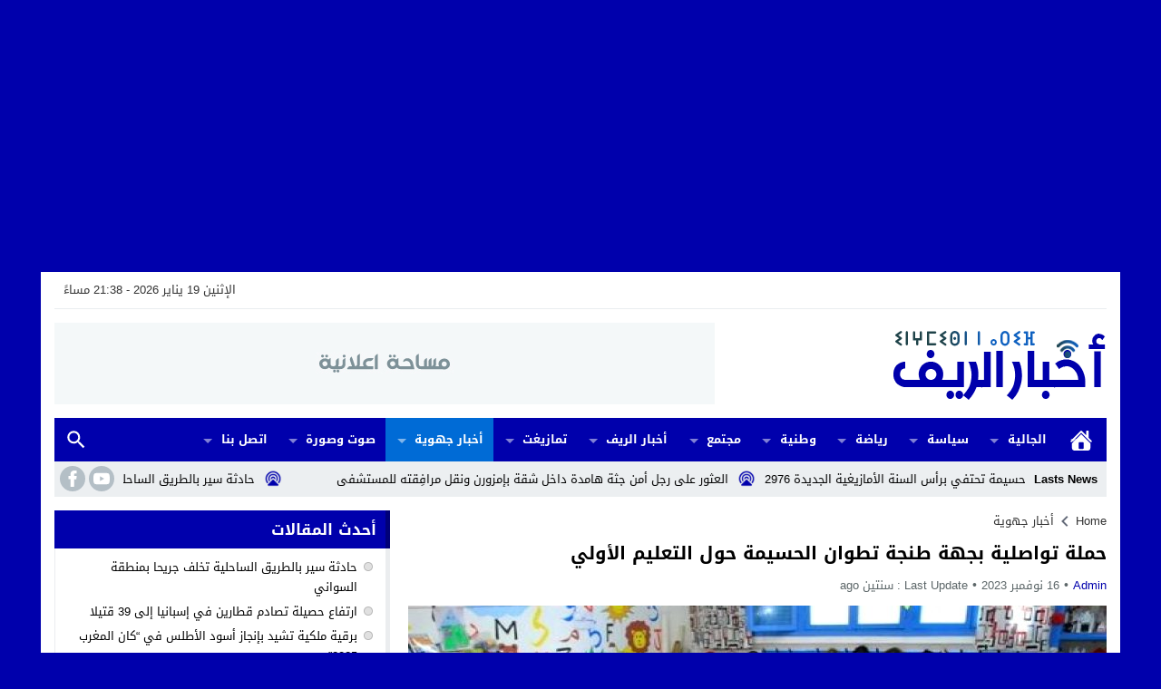

--- FILE ---
content_type: text/html; charset=UTF-8
request_url: https://akhbar-rif.com/%D8%AD%D9%85%D9%84%D8%A9-%D8%AA%D9%88%D8%A7%D8%B5%D9%84%D9%8A%D8%A9-%D8%A8%D8%AC%D9%87%D8%A9-%D8%B7%D9%86%D8%AC%D8%A9-%D8%AA%D8%B7%D9%88%D8%A7%D9%86-%D8%A7%D9%84%D8%AD%D8%B3%D9%8A%D9%85%D8%A9-%D8%AD/
body_size: 375774
content:
<!DOCTYPE html>
<html dir="rtl" lang="ar" class="w1170 no-js">
<head>
<meta charset="UTF-8">
<meta name="viewport" content="width=device-width,initial-scale=1,shrink-to-fit=no"> 
<meta name="Content-Type" content="text/html; charset=utf-8"> 
<meta http-equiv="X-UA-Compatible" content="IE=edge"> 
<link href="https://akhbar-rif.com/%D8%AD%D9%85%D9%84%D8%A9-%D8%AA%D9%88%D8%A7%D8%B5%D9%84%D9%8A%D8%A9-%D8%A8%D8%AC%D9%87%D8%A9-%D8%B7%D9%86%D8%AC%D8%A9-%D8%AA%D8%B7%D9%88%D8%A7%D9%86-%D8%A7%D9%84%D8%AD%D8%B3%D9%8A%D9%85%D8%A9-%D8%AD/" hreflang="x-default" rel="alternate">
<link href="https://akhbar-rif.com/%D8%AD%D9%85%D9%84%D8%A9-%D8%AA%D9%88%D8%A7%D8%B5%D9%84%D9%8A%D8%A9-%D8%A8%D8%AC%D9%87%D8%A9-%D8%B7%D9%86%D8%AC%D8%A9-%D8%AA%D8%B7%D9%88%D8%A7%D9%86-%D8%A7%D9%84%D8%AD%D8%B3%D9%8A%D9%85%D8%A9-%D8%AD/" hreflang="ar" rel="alternate">
<link href="https://akhbar-rif.com/en/%D8%AD%D9%85%D9%84%D8%A9-%D8%AA%D9%88%D8%A7%D8%B5%D9%84%D9%8A%D8%A9-%D8%A8%D8%AC%D9%87%D8%A9-%D8%B7%D9%86%D8%AC%D8%A9-%D8%AA%D8%B7%D9%88%D8%A7%D9%86-%D8%A7%D9%84%D8%AD%D8%B3%D9%8A%D9%85%D8%A9-%D8%AD/" hreflang="en" rel="alternate">

<meta name='robots' content='index, follow, max-image-preview:large, max-snippet:-1, max-video-preview:-1'>
<link type="image/x-icon" href="https://akhbar-rif.com/wp-content/uploads/2023/09/f.png" rel="shortcut icon"> 
<link rel='preconnect' href='https://cdn.jsdelivr.net/' crossorigin='anonymous'>
<link rel='preconnect' href='https://fonts.gstatic.com/' crossorigin='anonymous'>

	<!-- This site is optimized with the Yoast SEO plugin v26.7 - https://yoast.com/wordpress/plugins/seo/ -->
	<title>حملة تواصلية بجهة طنجة تطوان الحسيمة حول التعليم الأولي - أخبار الريف | شبكة أخبار الريف</title>
	<link rel="canonical" href="https://akhbar-rif.com/حملة-تواصلية-بجهة-طنجة-تطوان-الحسيمة-ح/">
	<meta property="og:locale" content="ar_AR">
	<meta property="og:type" content="article">
	<meta property="og:title" content="حملة تواصلية بجهة طنجة تطوان الحسيمة حول التعليم الأولي - أخبار الريف | شبكة أخبار الريف">
	<meta property="og:description" content="أطلقت، أمس الثلاثاء، على مستوى جهة طنجة تطوان الحسيمة حملة تواصلية حول البرنامج الأول الخاص بالتعليم الأولي ، تحت شعار “التعليم الأولي قاطرة نحو تحقيق الجودة في المدرسة العمومية ” . ويتضمن برنامج الحملة، التي تشرف عليها الأكاديمية الجهوية للتربية والتكوين لجهة طنجة تطوان الحسيمة بتنسيق مع المديريات الإقليمية التابعة لها وتمتد الى غاية ال 24 من الشهر الجاري ، لقاءات تواصلية تحسيسية وأنشطة متنوعة بالمؤسسات التعليمية المعنية ، وعرض دعامات تواصلية على شكل كبسولات ودورات تكوينية . و يعد التعليم الأولي، حسب أبعاد الحملة التواصلية ، حجر الزاوية في درب تعميم التعليم، والخطوة الضرورية والأساسية لإعداد الأطفال لمواصلة الدراسة بشكل أفضل خلال المراحل الدراسية والتربوية اللاحقة، ومرحلة أساسية لتطوير التعليم وتهيئة الطفل للمدرسة. وأشار المصدر إلى أن المغرب وضع استراتيجيات متناسقة لتوسيع قاعدة المستفيدين من هذا التعليم، واتخذ اجراءات عملية للنهوض بهذا القطاع وتهيئ الظروف المثلى لاجتذاب الأطفال وتشجيع وتحسيس الأسر على تمكين أولادهم من الاستفادة من مرحلة التعليم الأولي . كما عمل المغرب على توفير الشروط لتعميم التمدرس وتحسين جودة التعليم والزامية التعليم وتنمية التعليم الاولي، وفي هذا السياق جرى استصدار وصياغة مشاريع اصلاحية نصت على ضرورة ارساء التعليم الأولي وفتحه امام جميع الأطفال المتراوحة أعمارهم ما بين 4 سنوات و6 سنوات. كما أنه تم استصدار القانون 05.00 المتعلق بالتعليم الأولي الخاص بالأطفال المعنيين ، وهو يعتبر من النصوص الإجرائية القانونية التي أعدت لتنظيم هذا المجال .">
	<meta property="og:url" content="https://akhbar-rif.com/حملة-تواصلية-بجهة-طنجة-تطوان-الحسيمة-ح/">
	<meta property="og:site_name" content="أخبار الريف | شبكة أخبار الريف">
	<meta property="article:published_time" content="2023-11-16T15:51:37+00:00">
	<meta property="og:image" content="https://akhbar-rif.com/wp-content/uploads/2023/11/ecols.jpg">
	<meta property="og:image:width" content="500">
	<meta property="og:image:height" content="330">
	<meta property="og:image:type" content="image/jpeg">
	<meta name="author" content="admin">
	<meta name="twitter:card" content="summary_large_image">
	<meta name="twitter:label1" content="كُتب بواسطة">
	<meta name="twitter:data1" content="admin">
	<meta name="twitter:label2" content="وقت القراءة المُقدّر">
	<meta name="twitter:data2" content="دقيقتان">
	<script type="application/ld+json" class="yoast-schema-graph">{"@context":"https://schema.org","@graph":[{"@type":"Article","@id":"https://akhbar-rif.com/%d8%ad%d9%85%d9%84%d8%a9-%d8%aa%d9%88%d8%a7%d8%b5%d9%84%d9%8a%d8%a9-%d8%a8%d8%ac%d9%87%d8%a9-%d8%b7%d9%86%d8%ac%d8%a9-%d8%aa%d8%b7%d9%88%d8%a7%d9%86-%d8%a7%d9%84%d8%ad%d8%b3%d9%8a%d9%85%d8%a9-%d8%ad/#article","isPartOf":{"@id":"https://akhbar-rif.com/%d8%ad%d9%85%d9%84%d8%a9-%d8%aa%d9%88%d8%a7%d8%b5%d9%84%d9%8a%d8%a9-%d8%a8%d8%ac%d9%87%d8%a9-%d8%b7%d9%86%d8%ac%d8%a9-%d8%aa%d8%b7%d9%88%d8%a7%d9%86-%d8%a7%d9%84%d8%ad%d8%b3%d9%8a%d9%85%d8%a9-%d8%ad/"},"author":{"name":"admin","@id":"https://akhbar-rif.com/#/schema/person/ce9556fbfc080b342f60583f41f4d900"},"headline":"حملة تواصلية بجهة طنجة تطوان الحسيمة حول التعليم الأولي","datePublished":"2023-11-16T15:51:37+00:00","mainEntityOfPage":{"@id":"https://akhbar-rif.com/%d8%ad%d9%85%d9%84%d8%a9-%d8%aa%d9%88%d8%a7%d8%b5%d9%84%d9%8a%d8%a9-%d8%a8%d8%ac%d9%87%d8%a9-%d8%b7%d9%86%d8%ac%d8%a9-%d8%aa%d8%b7%d9%88%d8%a7%d9%86-%d8%a7%d9%84%d8%ad%d8%b3%d9%8a%d9%85%d8%a9-%d8%ad/"},"wordCount":0,"commentCount":0,"publisher":{"@id":"https://akhbar-rif.com/#organization"},"image":{"@id":"https://akhbar-rif.com/%d8%ad%d9%85%d9%84%d8%a9-%d8%aa%d9%88%d8%a7%d8%b5%d9%84%d9%8a%d8%a9-%d8%a8%d8%ac%d9%87%d8%a9-%d8%b7%d9%86%d8%ac%d8%a9-%d8%aa%d8%b7%d9%88%d8%a7%d9%86-%d8%a7%d9%84%d8%ad%d8%b3%d9%8a%d9%85%d8%a9-%d8%ad/#primaryimage"},"thumbnailUrl":"https://akhbar-rif.com/wp-content/uploads/2023/11/ecols.jpg","keywords":["التعليم الاولي","الحسيمة"],"articleSection":["أخبار جهوية"],"inLanguage":"ar","potentialAction":[{"@type":"CommentAction","name":"Comment","target":["https://akhbar-rif.com/%d8%ad%d9%85%d9%84%d8%a9-%d8%aa%d9%88%d8%a7%d8%b5%d9%84%d9%8a%d8%a9-%d8%a8%d8%ac%d9%87%d8%a9-%d8%b7%d9%86%d8%ac%d8%a9-%d8%aa%d8%b7%d9%88%d8%a7%d9%86-%d8%a7%d9%84%d8%ad%d8%b3%d9%8a%d9%85%d8%a9-%d8%ad/#respond"]}]},{"@type":"WebPage","@id":"https://akhbar-rif.com/%d8%ad%d9%85%d9%84%d8%a9-%d8%aa%d9%88%d8%a7%d8%b5%d9%84%d9%8a%d8%a9-%d8%a8%d8%ac%d9%87%d8%a9-%d8%b7%d9%86%d8%ac%d8%a9-%d8%aa%d8%b7%d9%88%d8%a7%d9%86-%d8%a7%d9%84%d8%ad%d8%b3%d9%8a%d9%85%d8%a9-%d8%ad/","url":"https://akhbar-rif.com/%d8%ad%d9%85%d9%84%d8%a9-%d8%aa%d9%88%d8%a7%d8%b5%d9%84%d9%8a%d8%a9-%d8%a8%d8%ac%d9%87%d8%a9-%d8%b7%d9%86%d8%ac%d8%a9-%d8%aa%d8%b7%d9%88%d8%a7%d9%86-%d8%a7%d9%84%d8%ad%d8%b3%d9%8a%d9%85%d8%a9-%d8%ad/","name":"حملة تواصلية بجهة طنجة تطوان الحسيمة حول التعليم الأولي - أخبار الريف | شبكة أخبار الريف","isPartOf":{"@id":"https://akhbar-rif.com/#website"},"primaryImageOfPage":{"@id":"https://akhbar-rif.com/%d8%ad%d9%85%d9%84%d8%a9-%d8%aa%d9%88%d8%a7%d8%b5%d9%84%d9%8a%d8%a9-%d8%a8%d8%ac%d9%87%d8%a9-%d8%b7%d9%86%d8%ac%d8%a9-%d8%aa%d8%b7%d9%88%d8%a7%d9%86-%d8%a7%d9%84%d8%ad%d8%b3%d9%8a%d9%85%d8%a9-%d8%ad/#primaryimage"},"image":{"@id":"https://akhbar-rif.com/%d8%ad%d9%85%d9%84%d8%a9-%d8%aa%d9%88%d8%a7%d8%b5%d9%84%d9%8a%d8%a9-%d8%a8%d8%ac%d9%87%d8%a9-%d8%b7%d9%86%d8%ac%d8%a9-%d8%aa%d8%b7%d9%88%d8%a7%d9%86-%d8%a7%d9%84%d8%ad%d8%b3%d9%8a%d9%85%d8%a9-%d8%ad/#primaryimage"},"thumbnailUrl":"https://akhbar-rif.com/wp-content/uploads/2023/11/ecols.jpg","datePublished":"2023-11-16T15:51:37+00:00","breadcrumb":{"@id":"https://akhbar-rif.com/%d8%ad%d9%85%d9%84%d8%a9-%d8%aa%d9%88%d8%a7%d8%b5%d9%84%d9%8a%d8%a9-%d8%a8%d8%ac%d9%87%d8%a9-%d8%b7%d9%86%d8%ac%d8%a9-%d8%aa%d8%b7%d9%88%d8%a7%d9%86-%d8%a7%d9%84%d8%ad%d8%b3%d9%8a%d9%85%d8%a9-%d8%ad/#breadcrumb"},"inLanguage":"ar","potentialAction":[{"@type":"ReadAction","target":["https://akhbar-rif.com/%d8%ad%d9%85%d9%84%d8%a9-%d8%aa%d9%88%d8%a7%d8%b5%d9%84%d9%8a%d8%a9-%d8%a8%d8%ac%d9%87%d8%a9-%d8%b7%d9%86%d8%ac%d8%a9-%d8%aa%d8%b7%d9%88%d8%a7%d9%86-%d8%a7%d9%84%d8%ad%d8%b3%d9%8a%d9%85%d8%a9-%d8%ad/"]}]},{"@type":"ImageObject","inLanguage":"ar","@id":"https://akhbar-rif.com/%d8%ad%d9%85%d9%84%d8%a9-%d8%aa%d9%88%d8%a7%d8%b5%d9%84%d9%8a%d8%a9-%d8%a8%d8%ac%d9%87%d8%a9-%d8%b7%d9%86%d8%ac%d8%a9-%d8%aa%d8%b7%d9%88%d8%a7%d9%86-%d8%a7%d9%84%d8%ad%d8%b3%d9%8a%d9%85%d8%a9-%d8%ad/#primaryimage","url":"https://akhbar-rif.com/wp-content/uploads/2023/11/ecols.jpg","contentUrl":"https://akhbar-rif.com/wp-content/uploads/2023/11/ecols.jpg","width":500,"height":330},{"@type":"BreadcrumbList","@id":"https://akhbar-rif.com/%d8%ad%d9%85%d9%84%d8%a9-%d8%aa%d9%88%d8%a7%d8%b5%d9%84%d9%8a%d8%a9-%d8%a8%d8%ac%d9%87%d8%a9-%d8%b7%d9%86%d8%ac%d8%a9-%d8%aa%d8%b7%d9%88%d8%a7%d9%86-%d8%a7%d9%84%d8%ad%d8%b3%d9%8a%d9%85%d8%a9-%d8%ad/#breadcrumb","itemListElement":[{"@type":"ListItem","position":1,"name":"الرئيسية","item":"https://akhbar-rif.com/"},{"@type":"ListItem","position":2,"name":"حملة تواصلية بجهة طنجة تطوان الحسيمة حول التعليم الأولي"}]},{"@type":"WebSite","@id":"https://akhbar-rif.com/#website","url":"https://akhbar-rif.com/","name":"أخبار الريف | شبكة أخبار الريف","description":"","publisher":{"@id":"https://akhbar-rif.com/#organization"},"potentialAction":[{"@type":"SearchAction","target":{"@type":"EntryPoint","urlTemplate":"https://akhbar-rif.com/?s={search_term_string}"},"query-input":{"@type":"PropertyValueSpecification","valueRequired":true,"valueName":"search_term_string"}}],"inLanguage":"ar"},{"@type":"Organization","@id":"https://akhbar-rif.com/#organization","name":"أخبار الريف | شبكة أخبار الريف","url":"https://akhbar-rif.com/","logo":{"@type":"ImageObject","inLanguage":"ar","@id":"https://akhbar-rif.com/#/schema/logo/image/","url":"https://akhbar-rif.com/wp-content/uploads/2023/09/22-1.png","contentUrl":"https://akhbar-rif.com/wp-content/uploads/2023/09/22-1.png","width":237,"height":100,"caption":"أخبار الريف | شبكة أخبار الريف"},"image":{"@id":"https://akhbar-rif.com/#/schema/logo/image/"}},{"@type":"Person","@id":"https://akhbar-rif.com/#/schema/person/ce9556fbfc080b342f60583f41f4d900","name":"admin","image":{"@type":"ImageObject","inLanguage":"ar","@id":"https://akhbar-rif.com/#/schema/person/image/","url":"https://secure.gravatar.com/avatar/215bffb16f442c23e07b4a998fe7179ab66c62304224964e9ee27afa6e3dfcb6?s=96&d=mm&r=g","contentUrl":"https://secure.gravatar.com/avatar/215bffb16f442c23e07b4a998fe7179ab66c62304224964e9ee27afa6e3dfcb6?s=96&d=mm&r=g","caption":"admin"},"sameAs":["https://akhbar-rif.com"],"url":"https://akhbar-rif.com/author/hakim/"}]}</script>
	<!-- / Yoast SEO plugin. -->


<link rel="alternate" type="application/rss+xml" title="أخبار الريف | شبكة أخبار الريف &laquo; الخلاصة" href="https://akhbar-rif.com/feed/">
<link rel="preload" as="font" href="https://cdn.jsdelivr.net/npm/mw-fonts@0.0.2/droidarabickufi/DroidKufi-Regular.woff2" type="font/woff2" crossorigin="anonymous">
<link rel="preload" as="font" href="https://cdn.jsdelivr.net/npm/mw-fonts@0.0.2/droidarabickufi/DroidKufi-Bold.woff2" type="font/woff2" crossorigin="anonymous">
	<style>
	@font-face {
	  font-family: 'Droid Arabic Kufi';
	  font-style: normal;
	  font-weight: 400;
	  font-display:swap;
	  src: url(https://cdn.jsdelivr.net/npm/mw-fonts@0.0.2/droidarabickufi/DroidKufi-Regular.eot);
	  src: url(https://cdn.jsdelivr.net/npm/mw-fonts@0.0.2/droidarabickufi/DroidKufi-Regular.eot?#iefix) format('embedded-opentype'),
		   url(https://cdn.jsdelivr.net/npm/mw-fonts@0.0.2/droidarabickufi/DroidKufi-Regular.woff2) format('woff2'),
		   url(https://cdn.jsdelivr.net/npm/mw-fonts@0.0.2/droidarabickufi/DroidKufi-Regular.woff) format('woff'),
		   url(https://cdn.jsdelivr.net/npm/mw-fonts@0.0.2/droidarabickufi/DroidKufi-Regular.ttf) format('truetype');
	}
	@font-face {
	  font-family: 'Droid Arabic Kufi';
	  font-style: normal;
	  font-weight: 700;
	  font-display:swap;
	  src: url(https://cdn.jsdelivr.net/npm/mw-fonts@0.0.2/droidarabickufi/DroidKufi-Bold.eot);
	  src: url(https://cdn.jsdelivr.net/npm/mw-fonts@0.0.2/droidarabickufi/DroidKufi-Bold.eot?#iefix) format('embedded-opentype'),
		   url(https://cdn.jsdelivr.net/npm/mw-fonts@0.0.2/droidarabickufi/DroidKufi-Bold.woff2) format('woff2'),
		   url(https://cdn.jsdelivr.net/npm/mw-fonts@0.0.2/droidarabickufi/DroidKufi-Bold.woff) format('woff'),
		   url(https://cdn.jsdelivr.net/npm/mw-fonts@0.0.2/droidarabickufi/DroidKufi-Bold.ttf) format('truetype');
	}
	</style>
	<style id='wp-img-auto-sizes-contain-inline-css'>
img:is([sizes=auto i],[sizes^="auto," i]){contain-intrinsic-size:3000px 1500px}
/*# sourceURL=wp-img-auto-sizes-contain-inline-css */
</style>
<style> 
/*
Theme Name: AMnews
Theme URI: https://store.mwordpress.net/item/amnews-responsive-wordpress-news-theme/
Author URI: https://www.mwordpress.net
Description: Premium News/Magazine Wordpress theme.
Author: Mouad Achemli
Version: 8.2.4
License: license purchased
License URI: https://store.mwordpress.net/license-details/
Tags:news,microformats,one-column,two-columns,three-columns,right-sidebar,left-sidebar,block-patterns,block-styles,custom-background,custom-colors,custom-logo,translation-ready,rtl-language-support,featured-images,footer-widgets,theme-options
Text Domain: amnews
*/
main{display:block}h1{font-size:2em;margin:.67em 0}hr{box-sizing:content-box;height:0;overflow:visible;clear:both;margin:20px 0;border:0;border-top:1px solid #ddd;width:100%}abbr[title]{border-bottom:0;text-decoration:underline;text-decoration:underline dotted}b,strong{font-weight:bolder}code,kbd,samp{font-family:monospace,monospace;font-size:1em}small{font-size:80%}sub,sup{font-size:75%;line-height:0;position:relative;vertical-align:baseline}sub{bottom:-.25em}sup{top:-.5em}img{border-style:none}button,input,optgroup,select,textarea{font-family:inherit;font-size:100%;line-height:1.15;margin:0}button,input{overflow:visible}button,select{text-transform:none}button,[type="button"],[type="reset"],[type="submit"]{-webkit-appearance:button}button::-moz-focus-inner,[type="button"]::-moz-focus-inner,[type="reset"]::-moz-focus-inner,[type="submit"]::-moz-focus-inner{border-style:none;padding:0}button:-moz-focusring,[type="button"]:-moz-focusring,[type="reset"]:-moz-focusring,[type="submit"]:-moz-focusring{outline:1px dotted ButtonText}fieldset{padding:0;margin:0;border:0;min-width:0}legend{box-sizing:border-box;color:inherit;display:block;width:100%;max-width:100%;padding:0;white-space:normal;margin-bottom:20px;font-size:21px;line-height:inherit;color:#333;border:0;border-bottom:1px solid #e5e5e5}progress{vertical-align:baseline}textarea{overflow:auto}[type="checkbox"],[type="radio"]{box-sizing:border-box;padding:0}[type="number"]::-webkit-inner-spin-button,[type="number"]::-webkit-outer-spin-button{height:auto}[type="search"]{-webkit-appearance:textfield;outline-offset:-2px}[type="search"]::-webkit-search-decoration{-webkit-appearance:none}::-webkit-file-upload-button{-webkit-appearance:button;font:inherit}details{display:block}summary{display:list-item}template{display:none}[hidden]{display:none}table{border-collapse:collapse;border-spacing:0;background-color:transparent}th{text-align:left}label{display:inline-block;max-width:100%;margin-bottom:5px;font-weight:700}input[type="search"]{-webkit-box-sizing:border-box;-moz-box-sizing:border-box;box-sizing:border-box}input[type="radio"],input[type="checkbox"]{margin:4px 0 0;line-height:normal}input[type="file"]{display:block}input[type="range"]{display:block;width:100%}select[multiple],select[size]{height:auto}input[type="file"]:focus,input[type="radio"]:focus,input[type="checkbox"]:focus{outline:thin dotted;outline:5px auto -webkit-focus-ring-color;outline-offset:-2px}output{display:block;padding-top:7px;font-size:14px;line-height:1.42857143;color:#555}.rtl th{text-align:right}.center-block{display:block;margin-left:auto;margin-right:auto}.pull-right{float:right!important}.pull-left{float:left!important}.hide{display:none!important}.show{display:block!important}.invisible{visibility:hidden}.text-hide{color:transparent;text-shadow:none;background-color:transparent;border:0}.hidden{display:none!important;visibility:hidden!important}.affix{position:fixed;-webkit-transform:translate3d(0,0,0);transform:translate3d(0,0,0)}.sr-only{position:absolute;width:1px;height:1px;margin:-1px;padding:0;overflow:hidden;clip:rect(0,0,0,0);border:0}.sr-only-focusable:active,.sr-only-focusable:focus{position:static;width:auto;height:auto;margin:0;overflow:visible;clip:auto}
/* 
 * AMnews CSS 
 *
*/
html{box-sizing:border-box}
*,*:before,*:after{box-sizing:inherit}
*{padding:0;margin:0;border:none;box-sizing:border-box}
body{margin:0;padding:0!important}
a{text-decoration:none;color:#000}
.dark a:not(.btn){color:#fff}
a:focus{outline:none}
svg{vertical-align:middle}
#header,#footer{position:relative;padding:0}
.dark #header{background-color:#1d2327;color:#fff}
#fb-root{display:none}
.meta-hidden{display:none}
.form-control{padding:10px 15px!important}
/* 
 * Clearfix and Container
 *
*/
.row:before,
.row:after,
.row:after,
.container:before,
.container:after{content:'.';display:block;font-size:0;height:0;line-height:0;overflow:hidden;visibility:hidden;width:0}
.container:after{clear:both}
.clearfix:before,
.clearfix:after{display:table;content:" "}
.clearfix:after{clear:both}
.clear{clear:both;display:block;height:0;overflow:hidden;visibility:hidden;width:0}
/* 
 * Container
 *
*/
.container{
	padding-left:15px;
	padding-right:15px;
	margin:0 auto;
	background-color:#fff
}
.dark .container {
    background-color:#1d2327;
	color:#fff;
}
.w1170 .container{
	width:1190px
}
.w986 .container{
	width:1024px
}
@media only screen and (max-width:1219px){
	.container{
		width:1024px!important
	}
}
@media only screen and (max-width:986px) and (min-width:768px){
	.container{
		width:91%!important
	}
}
@media only screen and (max-width:767px) and (min-width:560px){
	.container{
		width:96%!important
	}
}
@media only screen and (max-width:559px){
	.container{
		width:100%!important;
		padding:0 2%
	}
}
/*
 * Main Div
*/
#main{
	position:relative;
	z-index:0;
	width:100%;
	padding:15px 0 20px
}
.main-sub{
	position:relative;
	z-index:0;
	width:100%
}
.main-grid-css {
	display:flex;
	flex-direction:row;
	-webkit-box-orient:horizontal;
	-webkit-box-direction:normal;
	-webkit-flex-direction:row;
	-ms-flex-direction:row;
}
.w986 #main.main-grid-css,
.w986 .main-sub.main-grid-css{
	max-width:1004px
}
.main-block-css,
.single-full .main-grid-css,
.recent-full-width .main-grid-css,
.page-template-cse-fw  .main-grid-css,
.page-template-archive  .main-grid-css,
.page-template-full .main-grid-css,
.page-template-full-2  .main-grid-css,
.category-fullwidth .main-grid-css {
	display:block;
}
@media only screen and (max-width:986px){
	.main-grid-css,
	.main-block-css,
	.single-full .main-grid-css,
	.page-template-cse-fw  .main-grid-css,
	.page-template-archive  .main-grid-css,
	.page-template-full .main-grid-css,
	.page-template-full-2  .main-grid-css,
	.category-fullwidth .main-grid-css{
		display:block
	}
}
/*
 * Sidebar & Content
 *
*/
#content,
.sidebar {
	position:relative;
	z-index:0;
	vertical-align:top
}
#content {
	-webkit-box-ordinal-group: 2;
	-webkit-order: 1;
	-ms-flex-order: 1;
	order: 1;
	margin:0
}
.sidebar {
	-webkit-box-ordinal-group: 3;
	-webkit-order: 2;
	-ms-flex-order: 2;
	order: 2;
	margin:0 0 0 20px
}
.rtl #content {
	margin:0
}
.rtl .sidebar {
	margin:0 20px 0 0
}
@media only screen and (max-width:986px){
	#content,.sidebar {
		margin:0 0 10px;
		display:block
	}
	.rtl #content,.rtl .sidebar {
		margin:0 0 10px
	}
}
/*
 * Full-width Content
 *
*/
.recent-full-width #content,
.category-fullwidth #content,
.rtl.recent-full-width #content,
.rtl.category-fullwidth #content{
	width:100%!important;
	margin:0 0 10px
}
.w1170 .single-full #content,
.w1170 .page-template-cse-fw  #content,
.w1170 .page-template-archive  #content,
.w1170 .page-template-full  #content,
.w1170 .page-template-full-2  #content,
.w1170.rtl.single-full #content,
.w1170.rtl.page-template-cse-fw  #content,
.w1170.rtl.page-template-archive  #content,
.w1170.rtl.page-template-full  #content,
.w1170.rtl.page-template-full-2  #content{
	width:100%!important;
	max-width:98%;
	margin:0 auto 10px
}
@media only screen and (max-width:1219px){
	.w1170 .single-full #content,
	.w1170 .page-template-cse-fw  #content,
	.w1170 .page-template-archive  #content,
	.w1170 .page-template-full  #content,
	.w1170 .page-template-full-2  #content,
	.w1170.rtl.single-full #content,
	.w1170.rtl.page-template-cse-fw  #content,
	.w1170.rtl.page-template-archive  #content,
	.w1170.rtl.page-template-full  #content,
	.w1170.rtl.page-template-full-2  #content{
		max-width:98%;
	}
}
.w986 .single-full #content,
.w986 .page-template-cse-fw  #content,
.w986 .page-template-archive  #content,
.w986 .page-template-full  #content,
.w986 .page-template-full-2  #content,
.w986 .rtl.single-full #content,
.w986 .rtl.page-template-cse-fw  #content,
.w986 .rtl.page-template-archive  #content,
.w986 .rtl.page-template-full  #content,
.w986 .rtl.page-template-full-2  #content{
	width:100%!important;
	max-width:98%;
	margin:0 auto 10px
}
/*
 * Content & Sidebar
 *
 * Width Sizes
 *
 *
*/
.w1170 #content{width:770px}
.w986  #content{width:648px}
.w1170 .sidebar{width:370px}
.w986 .sidebar{width:326px}
@media only screen and (max-width:1219px){
	#content{
		width:648px!important
	}
	.sidebar{
		width:326px!important
	}
}
@media only screen and (max-width:986px){
	#content{
		z-index:555
	}
}
@media only screen and (max-width:986px) and (min-width:768px){
	#content,
	.sidebar{
		width:100%!important
	}
}
@media only screen and (max-width:767px) and (min-width:560px){
	#content,
	.sidebar{
		width:100%!important
	}
}
@media only screen and (max-width:559px){
	#content,
	.sidebar{
		width:100%!important
	}
}
/* 
 * Time & Date
*/
span.time,
span.date{text-transform:capitalize}
/*
 * Skins Colors
 *
*/
.skin1-background{background-color:#144CE4}
.skin1-border{border-bottom:2px solid #144CE4!important}
.skin1-color{color:#144CE4!important}
.skin1-color svg{fill:#144CE4!important}
.skin1-color a{color:#144CE4!important}
.skin1-hover a:hover{color:#144CE4!important}
	.dark .skin1-color{color:#5A84ED!important}
	.dark .skin1-color svg{fill:#5A84ED!important}
	.dark .skin1-color a{color:#5A84ED!important}
	.dark .skin1-hover a:hover{color:#5A84ED!important}
.skin2-background{background-color:#bf152c}
.skin2-border{border-bottom:2px solid #bf152c!important}
.skin2-color{color:#bf152c!important}
.skin2-color svg{fill:#bf152c!important}
.skin2-color a{color:#bf152c!important}
.skin2-hover a:hover{color:#bf152c!important}
	.dark .skin2-color{color:#EC5569!important}
	.dark .skin2-color svg{fill:#EC5569!important}
	.dark .skin2-color a{color:#EC5569!important}
	.dark .skin2-hover a:hover{color:#EC5569!important}
.skin3-background{background-color:#c6007e}
.skin3-border{border-bottom:2px solid #c6007e!important}
.skin3-color{color:#c6007e!important}
.skin3-color svg{fill:#c6007e!important}
.skin3-color a{color:#c6007e!important}
.skin3-hover a:hover{color:#c6007e!important}
	.dark .skin3-color{color:#FF2EB2!important}
	.dark .skin3-color svg{fill:#FF2EB2!important}
	.dark .skin3-color a{color:#FF2EB2!important}
	.dark .skin3-hover a:hover{color:#FF2EB2!important}
.skin4-background{background-color:#2E7D32}
.skin4-border{border-bottom:2px solid #2E7D32!important}
.skin4-color{color:#2E7D32!important}
.skin4-color svg{fill:#2E7D32!important}
.skin4-color a{color:#2E7D32!important}
.skin4-hover a:hover{color:#2E7D32!important}
	.dark .skin4-color{color:#399D3D!important}
	.dark .skin4-color svg{fill:#399D3D!important}
	.dark .skin4-color a{color:#399D3D!important}
	.dark .skin4-hover a:hover{color:#399D3D!important}
.skin5-background{background-color:#5E35B1}
.skin5-border{border-bottom:2px solid #5E35B1!important}
.skin5-color{color:#5E35B1!important}
.skin5-color svg{fill:#5E35B1!important}
.skin5-color a{color:#5E35B1!important}
.skin5-hover a:hover{color:#5E35B1!important}
	.dark .skin5-color{color:#9B7FD6!important}
	.dark .skin5-color svg{fill:#9B7FD6!important}
	.dark .skin5-color a{color:#9B7FD6!important}
	.dark .skin5-hover a:hover{color:#9B7FD6!important}
.skin6-background{background-color:#2962FF}
.skin6-border{border-bottom:2px solid #2962FF!important}
.skin6-color{color:#2962FF!important}
.skin6-color svg{fill:#2962FF!important}
.skin6-color a{color:#2962FF!important}
.skin6-hover a:hover{color:#2962FF!important}
	.dark .skin6-color{color:#6690FF!important}
	.dark .skin6-color svg{fill:#6690FF!important}
	.dark .skin6-color a{color:#6690FF!important}
	.dark .skin6-hover a:hover{color:#6690FF!important}
.skin7-background{background-color:#D13E10}
.skin7-border{border-bottom:2px solid #D13E10!important}
.skin7-color{color:#D13E10!important}
.skin7-color svg{fill:#D13E10!important}
.skin7-color a{color:#D13E10!important}
.skin7-hover a:hover{color:#D13E10!important}
	.dark .skin7-color{color:#EF5B29!important}
	.dark .skin7-color svg{fill:#EF5B29!important}
	.dark .skin7-color a{color:#EF5B29!important}
	.dark .skin7-hover a:hover{color:#EF5B29!important}
/*
 * Ads Class
 *
 * Show and Hide by Screen width
 *
*/
.screen-ms{display:none!important;}
.screen-m{display:none!important}
.screen-s{display:none!important}
.screen-lo{display:none}
@media only screen and (max-width:986px) and (min-width:768px){
	.screen-ls{display:none!important}
	.screen-ms{display:inherit!important;white-space:normal}
	.screen-l{display:none!important}
	.screen-m{display:inherit!important;white-space:normal}
	.screen-s{display:none!important}
	.screen-lo{display:none}
}
@media only screen and (max-width:767px){
	.screen-lm{display:none!important}
	.screen-ls{display:inherit!important;white-space:normal}
	.screen-ms{display:inherit!important;white-space:normal}
	.screen-l{display:none!important}
	.screen-m{display:none!important}
	.screen-s{display:inherit!important;white-space:normal}
	.screen-lo{display:none}
}
/* 
 * background transparent
*/
.bg-trans{background-color:transparent;background-position:0 0;background-repeat:repeat;background-image:url([data-uri])}
.bg-trans-2{background:rgba(0, 0, 0, 0) -moz-linear-gradient(to bottom, rgba(0, 0, 0, 0) 0px, rgba(0, 0, 0, 0.99) 95%) repeat scroll 0 0;background:rgba(0, 0, 0, 0) -webkit-linear-gradient(to bottom, rgba(0, 0, 0, 0) 0px, rgba(0, 0, 0, 0.99) 95%) repeat scroll 0 0;background:rgba(0, 0, 0, 0) linear-gradient(to bottom, rgba(0, 0, 0, 0) 0px, rgba(0, 0, 0, 0.99) 95%) repeat scroll 0 0;filter:progid:DXImageTransform.Microsoft.gradient( startColorstr='#00000000', endColorstr='#a6000000',GradientType=0);}
/* 
 * Duration
*/
.duration{border-radius:3px;bottom:5px;color:#fff;display:table;font-size:small;height:14px;left:5px;padding:3px 6px;position:absolute;vertical-align:top;background-color:transparent;background-position:0 0;background-repeat:repeat;background-image:url([data-uri])}
/* 
 * Play Video Icon
*/
.play-vid{background-color:#333;border-radius:4px;box-shadow:0 0 30px rgba(0,0,0,0.6);cursor:pointer;display:block!important;height:30px;opacity:0.8;position:absolute;width:40px;z-index:1}
.play-vid:before{border-color:transparent transparent transparent #fff;border-style:solid;border-width:8px 0 8px 14px;content:"";cursor:pointer;position:absolute}
.play-vid,
.play-vid:before{left:50%;top:50%;transform:translate3d(-50%,-50%,0)}
/* 
 * Responsive Images
 *
*/
.img-responsive{display:block;height:auto;max-width:100%}
/* 
 * Center Elements
 *
*/
.block-div{line-height:0!important;margin-bottom:0px!important;padding:0!important;text-align:center!important;white-space:nowrap;width:100%}
.block-div:before{content:'';display:inline-block;height:auto;vertical-align:middle;margin-right:-0.35em;}
.centered{display:inline-block!important;line-height:0!important;margin:0!important;padding:0!important;vertical-align:middle}
/*
 * Responsive Google Map
 *
*/
.google-maps{position:relative;padding-bottom:75%;height:0;margin-bottom:5px;overflow:hidden}
.google-maps iframe{position:absolute;top:0;left:0;width:100%!important;height:100%!important}
/*
 * Responsive Video
 *
*/
.video{float:left;margin-bottom:15px;width:100%;margin:0 0 20px}
.rtl .video{float:right}
.vi-responsive{background-color:#f3f3f3;height:0;overflow:hidden;padding-bottom:56.25%;position:relative;width:100%}
.dark .vi-responsive{background-color:#272F34}
.vi-responsive iframe{height:100%!important;left:0;position:absolute;top:0;width:100%!important}
.vi-responsive .play{cursor:pointer;display:block!important;height:61px;opacity:0.8;position:absolute;width:87px;z-index:1}
.vi-responsive .play{left:50%;top:50%;transform:translate3d(-50%,-50%,0)}
.vi-responsive .play-icon {background-size:80px 80px;width:80px;height:80px;background-repeat:no-repeat}
.yt-light .img-responsive{object-fit:cover}
.vi-responsive .cover{-webkit-filter:brightness(75%);content:'';display:block;position:absolute;top:0;background-position:top;background-repeat:repeat-x;height:100%;padding-bottom:50px;width:100%;transition:all .2s cubic-bezier(0,0,0.2,1);background-position:center center;background-size:cover}
.vi-responsive .cover:hover{-webkit-filter:brightness(100%);cursor:pointer}
.vi-responsive .play:hover + .cover{-webkit-filter:brightness(100%)}
@media only screen and (max-width:400px) {
	.vi-responsive .play {width:67px;}
	.vi-responsive .play-icon {background-size:60px 60px;width:60px;height:60px;}
}
/*
 * Prevent auto adsense in some divs
 *
*/
.naa .google-auto-placed{display:none !important}
/*
 * Global
 *
 * Animation Loading
 *
*/
@-webkit-keyframes sk-scaleout{0%{-webkit-transform:scale(0)}100%{-webkit-transform:scale(1.0);opacity:0}}
@keyframes sk-scaleout{0%{-webkit-transform:scale(0);transform:scale(0)} 100% {-webkit-transform:scale(1.0);transform:scale(1.0);opacity:0}}
/*
 * Global
 *
 * Content
 *
*/
.content-width,
.content-width-full{width:100%;padding:0;margin:0 auto 15px;overflow:hidden}
/*
 * Archive : Title
*/
.archive-typography h1.title{font-size:24px;margin:0 0 10px;padding:5px 0 10px;border-bottom:1px solid #e9edf0}
.dark .archive-typography h1.title{border-color:#272F34}
/*
 * Archive : No Posts
*/
.empty-category {height:400px;text-align:center;padding:0;vertical-align:middle;display:inline-block;width:100%;position:relative}
.empty-category span{position:absolute;-ms-transform:translate3d(-50%,-50%,0);transform:translate3d(-50%,-50%,0);left:50%;top:50%;width:100%}
/*
 * Icons Svg
 *
*/
.svg-i{background-repeat:no-repeat}
.svg-gallery-i {background-image:url("data:image/svg+xml,%3Csvg xmlns='http://www.w3.org/2000/svg' viewBox='0 0 24 24' style='fill:%23fff'%3E%3Cpath d='M7,15L11.5,9L15,13.5L17.5,10.5L21,15M22,4H14L12,2H6A2,2 0 0,0 4,4V16A2,2 0 0,0 6,18H22A2,2 0 0,0 24,16V6A2,2 0 0,0 22,4M2,6H0V11H0V20A2,2 0 0,0 2,22H20V20H2V6Z'%3E%3C/path%3E%3C/svg%3E");}
.svg-gallery-s46 {background-size:46px 46px;width:46px;height:46px}
.svg-gallery-s36 {background-size:36px 36px;width:36px;height:36px}
.svg-video-i {background-image:url("data:image/svg+xml,%3Csvg xmlns='http://www.w3.org/2000/svg' style='fill:%23fff;' viewBox='0 0 512 512'%3E%3Cpath d='M256 0C114.833 0 0 114.844 0 256s114.833 256 256 256 256-114.844 256-256S397.167 0 256 0zm0 490.667C126.604 490.667 21.333 385.396 21.333 256S126.604 21.333 256 21.333 490.667 126.604 490.667 256 385.396 490.667 256 490.667z'/%3E%3Cpath d='M357.771 247.031l-149.333-96c-3.271-2.135-7.5-2.25-10.875-.396C194.125 152.51 192 156.094 192 160v192c0 3.906 2.125 7.49 5.563 9.365 1.583.865 3.354 1.302 5.104 1.302 2 0 4.021-.563 5.771-1.698l149.333-96c3.042-1.958 4.896-5.344 4.896-8.969s-1.854-7.01-4.896-8.969zm-144.438 85.427V179.542L332.271 256l-118.938 76.458z'/%3E%3C/svg%3E%0A");}
.svg-video-s36 {background-size:36px 36px;width:36px;height:36px}
.svg-video-s46 {background-size:46px 46px;width:46px;height:46px}
.svg-video-s60 {background-size:60px 60px;width:60px;height:60px}
.svg-facebook-i {background-image:url("data:image/svg+xml,%3Csvg xmlns='http://www.w3.org/2000/svg' viewBox='0 0 310 310' style='fill:%23fff'%3E%3Cpath d='M81.703 165.106h33.981V305c0 2.762 2.238 5 5 5H178.3c2.762 0 5-2.238 5-5V165.765h39.064c2.54 0 4.677-1.906 4.967-4.429l5.933-51.502a4.9998 4.9998 0 0 0-1.234-3.899 5.002 5.002 0 0 0-3.732-1.673h-44.996V71.978c0-9.732 5.24-14.667 15.576-14.667h29.42c2.762 0 5-2.239 5-5V5.037c0-2.762-2.238-5-5-5h-40.545c-.286-.014-.921-.037-1.857-.037-7.035 0-31.488 1.381-50.804 19.151-21.402 19.692-18.427 43.27-17.716 47.358v37.752H81.703c-2.762 0-5 2.238-5 5v50.844c0 2.762 2.238 5.001 5 5.001z'%3E%3C/path%3E%3C/svg%3E")}
.svg-twitter-i {background-image:url("data:image/svg+xml,%3Csvg xmlns='http://www.w3.org/2000/svg' viewBox='0 0 24 24' style='fill:%23fff'%3E%3Cpath d='M18.901 1.153h3.68l-8.04 9.19L24 22.846h-7.406l-5.8-7.584-6.638 7.584H.474l8.6-9.83L0 1.154h7.594l5.243 6.932ZM17.61 20.644h2.039L6.486 3.24H4.298Z'%3E%3C/path%3E%3C/svg%3E")}
.svg-youtube-i {background-image:url("data:image/svg+xml,%3Csvg xmlns='http://www.w3.org/2000/svg' viewBox='0 0 24 24' style='fill:%23fff'%3E%3Cpath d='M23.498 6.186a3.016 3.016 0 0 0-2.122-2.136C19.505 3.545 12 3.545 12 3.545s-7.505 0-9.377.505A3.017 3.017 0 0 0 .502 6.186C0 8.07 0 12 0 12s0 3.93.502 5.814a3.016 3.016 0 0 0 2.122 2.136c1.871.505 9.376.505 9.376.505s7.505 0 9.377-.505a3.015 3.015 0 0 0 2.122-2.136C24 15.93 24 12 24 12s0-3.93-.502-5.814zM9.545 15.568V8.432L15.818 12l-6.273 3.568z'%3E%3C/path%3E%3C/svg%3E")}
.svg-instagram-i {background-image:url("data:image/svg+xml,%3Csvg xmlns='http://www.w3.org/2000/svg' viewBox='0 0 24 24' style='fill:%23fff'%3E%3Cpath d='M12 0C8.74 0 8.333.015 7.053.072 5.775.132 4.905.333 4.14.63c-.789.306-1.459.717-2.126 1.384S.935 3.35.63 4.14C.333 4.905.131 5.775.072 7.053.012 8.333 0 8.74 0 12s.015 3.667.072 4.947c.06 1.277.261 2.148.558 2.913.306.788.717 1.459 1.384 2.126.667.666 1.336 1.079 2.126 1.384.766.296 1.636.499 2.913.558C8.333 23.988 8.74 24 12 24s3.667-.015 4.947-.072c1.277-.06 2.148-.262 2.913-.558.788-.306 1.459-.718 2.126-1.384.666-.667 1.079-1.335 1.384-2.126.296-.765.499-1.636.558-2.913.06-1.28.072-1.687.072-4.947s-.015-3.667-.072-4.947c-.06-1.277-.262-2.149-.558-2.913-.306-.789-.718-1.459-1.384-2.126C21.319 1.347 20.651.935 19.86.63c-.765-.297-1.636-.499-2.913-.558C15.667.012 15.26 0 12 0zm0 2.16c3.203 0 3.585.016 4.85.071 1.17.055 1.805.249 2.227.415.562.217.96.477 1.382.896.419.42.679.819.896 1.381.164.422.36 1.057.413 2.227.057 1.266.07 1.646.07 4.85s-.015 3.585-.074 4.85c-.061 1.17-.256 1.805-.421 2.227-.224.562-.479.96-.899 1.382-.419.419-.824.679-1.38.896-.42.164-1.065.36-2.235.413-1.274.057-1.649.07-4.859.07-3.211 0-3.586-.015-4.859-.074-1.171-.061-1.816-.256-2.236-.421-.569-.224-.96-.479-1.379-.899-.421-.419-.69-.824-.9-1.38-.165-.42-.359-1.065-.42-2.235-.045-1.26-.061-1.649-.061-4.844 0-3.196.016-3.586.061-4.861.061-1.17.255-1.814.42-2.234.21-.57.479-.96.9-1.381.419-.419.81-.689 1.379-.898.42-.166 1.051-.361 2.221-.421 1.275-.045 1.65-.06 4.859-.06l.045.03zm0 3.678c-3.405 0-6.162 2.76-6.162 6.162 0 3.405 2.76 6.162 6.162 6.162 3.405 0 6.162-2.76 6.162-6.162 0-3.405-2.76-6.162-6.162-6.162zM12 16c-2.21 0-4-1.79-4-4s1.79-4 4-4 4 1.79 4 4-1.79 4-4 4zm7.846-10.405c0 .795-.646 1.44-1.44 1.44-.795 0-1.44-.646-1.44-1.44 0-.794.646-1.439 1.44-1.439.793-.001 1.44.645 1.44 1.439z'%3E%3C/path%3E%3C/svg%3E")}
.svg-reddit-i {background-image:url("data:image/svg+xml,%3Csvg xmlns='http://www.w3.org/2000/svg' viewBox='0 0 24 24' style='fill:%23fff'%3E%3Cpath d='M14.5 15.41C14.58 15.5 14.58 15.69 14.5 15.8C13.77 16.5 12.41 16.56 12 16.56C11.61 16.56 10.25 16.5 9.54 15.8C9.44 15.69 9.44 15.5 9.54 15.41C9.65 15.31 9.82 15.31 9.92 15.41C10.38 15.87 11.33 16 12 16C12.69 16 13.66 15.87 14.1 15.41C14.21 15.31 14.38 15.31 14.5 15.41M10.75 13.04C10.75 12.47 10.28 12 9.71 12C9.14 12 8.67 12.47 8.67 13.04C8.67 13.61 9.14 14.09 9.71 14.08C10.28 14.08 10.75 13.61 10.75 13.04M14.29 12C13.72 12 13.25 12.5 13.25 13.05S13.72 14.09 14.29 14.09C14.86 14.09 15.33 13.61 15.33 13.05C15.33 12.5 14.86 12 14.29 12M22 12C22 17.5 17.5 22 12 22S2 17.5 2 12C2 6.5 6.5 2 12 2S22 6.5 22 12M18.67 12C18.67 11.19 18 10.54 17.22 10.54C16.82 10.54 16.46 10.7 16.2 10.95C15.2 10.23 13.83 9.77 12.3 9.71L12.97 6.58L15.14 7.05C15.16 7.6 15.62 8.04 16.18 8.04C16.75 8.04 17.22 7.57 17.22 7C17.22 6.43 16.75 5.96 16.18 5.96C15.77 5.96 15.41 6.2 15.25 6.55L12.82 6.03C12.75 6 12.68 6.03 12.63 6.07C12.57 6.11 12.54 6.17 12.53 6.24L11.79 9.72C10.24 9.77 8.84 10.23 7.82 10.96C7.56 10.71 7.2 10.56 6.81 10.56C6 10.56 5.35 11.21 5.35 12C5.35 12.61 5.71 13.11 6.21 13.34C6.19 13.5 6.18 13.62 6.18 13.78C6.18 16 8.79 17.85 12 17.85C15.23 17.85 17.85 16.03 17.85 13.78C17.85 13.64 17.84 13.5 17.81 13.34C18.31 13.11 18.67 12.6 18.67 12Z'%3E%3C/path%3E%3C/svg%3E")}
.svg-pinterest-i {background-image:url("data:image/svg+xml,%3Csvg xmlns='http://www.w3.org/2000/svg' viewBox='0 0 24 24' style='fill:%23fff'%3E%3Cpath d='M12.017 0C5.396 0 .029 5.367.029 11.987c0 5.079 3.158 9.417 7.618 11.162-.105-.949-.199-2.403.041-3.439.219-.937 1.406-5.957 1.406-5.957s-.359-.72-.359-1.781c0-1.663.967-2.911 2.168-2.911 1.024 0 1.518.769 1.518 1.688 0 1.029-.653 2.567-.992 3.992-.285 1.193.6 2.165 1.775 2.165 2.128 0 3.768-2.245 3.768-5.487 0-2.861-2.063-4.869-5.008-4.869-3.41 0-5.409 2.562-5.409 5.199 0 1.033.394 2.143.889 2.741.099.12.112.225.085.345-.09.375-.293 1.199-.334 1.363-.053.225-.172.271-.401.165-1.495-.69-2.433-2.878-2.433-4.646 0-3.776 2.748-7.252 7.92-7.252 4.158 0 7.392 2.967 7.392 6.923 0 4.135-2.607 7.462-6.233 7.462-1.214 0-2.354-.629-2.758-1.379l-.749 2.848c-.269 1.045-1.004 2.352-1.498 3.146 1.123.345 2.306.535 3.55.535 6.607 0 11.985-5.365 11.985-11.987C23.97 5.39 18.592.026 11.985.026L12.017 0z'%3E%3C/path%3E%3C/svg%3E")}
.svg-telegram-i {background-image:url("data:image/svg+xml,%3Csvg xmlns='http://www.w3.org/2000/svg' viewBox='0 0 48 48' style='fill:%23fff'%3E%3Cpath d='M41.4193 7.309s3.8853-1.515 3.5615 2.1643c-.1079 1.515-1.0792 6.8175-1.8347 12.5529l-2.5902 16.9897s-.2158 2.4889-2.1585 2.9218c-1.9427.4328-4.8566-1.515-5.3963-1.9479-.4317-.3246-8.0943-5.1943-10.7925-7.575-.7555-.6493-1.6189-1.9479.1079-3.4629l11.3322-10.8214c1.2951-1.2986 2.5902-4.3286-2.8061-.6493L15.7331 27.7616s-1.7268 1.0821-4.9645.1082l-7.0152-2.1643s-2.5902-1.6232 1.8347-3.2465c10.7926-5.0861 24.0674-10.2804 35.8312-15.15Z'%3E%3C/path%3E%3C/svg%3E")}
.svg-mobile-i {background-image:url("data:image/svg+xml,%3Csvg xmlns='http://www.w3.org/2000/svg' viewBox='0 0 24 24' style='fill:%23fff'%3E%3Cpath d='M17,19H7V5H17M17,1H7C5.89,1 5,1.89 5,3V21A2,2 0 0,0 7,23H17A2,2 0 0,0 19,21V3C19,1.89 18.1,1 17,1Z'%3E%3C/path%3E%3C/svg%3E")}
.svg-phone-i {background-image:url("data:image/svg+xml,%3Csvg xmlns='http://www.w3.org/2000/svg' viewBox='0 0 24 24' style='fill:%23fff'%3E%3Cpath d='M12,3C7.46,3 3.34,4.78 0.29,7.67C0.11,7.85 0,8.1 0,8.38C0,8.66 0.11,8.91 0.29,9.09L2.77,11.57C2.95,11.75 3.2,11.86 3.5,11.86C3.75,11.86 4,11.75 4.18,11.58C4.97,10.84 5.87,10.22 6.84,9.73C7.17,9.57 7.4,9.23 7.4,8.83V5.73C8.85,5.25 10.39,5 12,5C13.59,5 15.14,5.25 16.59,5.72V8.82C16.59,9.21 16.82,9.56 17.15,9.72C18.13,10.21 19,10.84 19.82,11.57C20,11.75 20.25,11.85 20.5,11.85C20.8,11.85 21.05,11.74 21.23,11.56L23.71,9.08C23.89,8.9 24,8.65 24,8.37C24,8.09 23.88,7.85 23.7,7.67C20.65,4.78 16.53,3 12,3M9,7V10C9,10 3,15 3,18V22H21V18C21,15 15,10 15,10V7H13V9H11V7H9M12,12A4,4 0 0,1 16,16A4,4 0 0,1 12,20A4,4 0 0,1 8,16A4,4 0 0,1 12,12M12,13.5A2.5,2.5 0 0,0 9.5,16A2.5,2.5 0 0,0 12,18.5A2.5,2.5 0 0,0 14.5,16A2.5,2.5 0 0,0 12,13.5Z'%3E%3C/path%3E%3C/svg%3E")}
.svg-email-i {background-image:url("data:image/svg+xml,%3Csvg xmlns='http://www.w3.org/2000/svg' viewBox='0 0 24 24' style='fill:%23fff'%3E%3Cpath d='M20,8L12,13L4,8V6L12,11L20,6M20,4H4C2.89,4 2,4.89 2,6V18A2,2 0 0,0 4,20H20A2,2 0 0,0 22,18V6C22,4.89 21.1,4 20,4Z'%3E%3C/path%3E%3C/svg%3E")}
.svg-print-i {background-image:url("data:image/svg+xml,%3Csvg xmlns='http://www.w3.org/2000/svg' viewBox='0 0 24 24' style='fill:%23fff'%3E%3Cpath d='M18,3H6V7H18M19,12A1,1 0 0,1 18,11A1,1 0 0,1 19,10A1,1 0 0,1 20,11A1,1 0 0,1 19,12M16,19H8V14H16M19,8H5A3,3 0 0,0 2,11V17H6V21H18V17H22V11A3,3 0 0,0 19,8Z'%3E%3C/path%3E%3C/svg%3E")}
.svg-reply-i {background-image:url("data:image/svg+xml,%3Csvg xmlns='http://www.w3.org/2000/svg' viewBox='0 0 24 24' style='fill:%23656c7a'%3E%3Cpath d='M10,9V5L3,12L10,19V14.9C15,14.9 18.5,16.5 21,20C20,15 17,10 10,9Z'%3E%3C/path%3E%3C/svg%3E")}
.svg-replyrtl-i {background-image:url("data:image/svg+xml,%3Csvg xmlns='http://www.w3.org/2000/svg' viewBox='0 0 24 24' style='fill:%23838C9D'%3E%3Cpath d='M21,12L14,5V9C7,10 4,15 3,20C5.5,16.5 9,14.9 14,14.9V19L21,12Z'%3E%3C/path%3E%3C/svg%3E")}
.svg-edit-i {background-image:url("data:image/svg+xml,%3Csvg xmlns='http://www.w3.org/2000/svg' viewBox='0 0 24 24' style='fill:%23838C9D'%3E%3Cpath d='M4 2H20C21.11 2 22 2.9 22 4V16C22 17.11 21.11 18 20 18H16L12 22L8 18H4C2.9 18 2 17.11 2 16V4C2 2.9 2.9 2 4 2M4 4V16H8.83L12 19.17L15.17 16H20V4H4M15.84 8.2L14.83 9.21L12.76 7.18L13.77 6.16C13.97 5.95 14.31 5.94 14.55 6.16L15.84 7.41C16.05 7.62 16.06 7.96 15.84 8.2M8 11.91L12.17 7.72L14.24 9.8L10.08 14H8V11.91Z'%3E%3C/path%3E%3C/svg%3E")}
.svg-rss-i {background-image:url("data:image/svg+xml,%3Csvg xmlns='http://www.w3.org/2000/svg' viewBox='0 0 24 24' style='fill:%23fff'%3E%3Cpath d='M19.199 24C19.199 13.467 10.533 4.8 0 4.8V0c13.165 0 24 10.835 24 24h-4.801zM3.291 17.415c1.814 0 3.293 1.479 3.293 3.295 0 1.813-1.485 3.29-3.301 3.29C1.47 24 0 22.526 0 20.71s1.475-3.294 3.291-3.295zM15.909 24h-4.665c0-6.169-5.075-11.245-11.244-11.245V8.09c8.727 0 15.909 7.184 15.909 15.91z'%3E%3C/path%3E%3C/svg%3E")}
.svg-linkedin-i {background-image:url("data:image/svg+xml,%3Csvg xmlns='http://www.w3.org/2000/svg' viewBox='0 0 1920 1920' style='fill:%23fff'%3E%3Cpath d='M478.234 600.75V1920H.036V600.75h478.198Zm720.853-2.438v77.737c69.807-45.056 150.308-71.249 272.38-71.249 397.577 0 448.521 308.666 448.521 577.562v737.602h-480.6v-700.836c0-117.867-42.173-140.215-120.15-140.215-74.134 0-120.151 23.55-120.151 140.215v700.836h-480.6V598.312h480.6ZM239.099 0c131.925 0 239.099 107.294 239.099 239.099s-107.174 239.099-239.1 239.099C107.295 478.198 0 370.904 0 239.098 0 107.295 107.294 0 239.099 0Z'%3E%3C/path%3E%3C/svg%3E")}
.svg-tumblr-i {background-image:url("data:image/svg+xml,%3Csvg xmlns='http://www.w3.org/2000/svg' viewBox='0 0 24 24' style='fill:%23fff'%3E%3Cpath d='m19 22.594-1.175-3.425c-.458.214-1.327.399-1.968.419h-.091c-1.863 0-2.228-1.37-2.244-2.371v-7.47h4.901v-3.633h-4.883v-6.114h-3.575c-.059 0-.162.051-.176.179-.202 1.873-1.098 5.156-4.789 6.469v3.099h2.456v7.842c0 2.655 1.97 6.411 7.148 6.411l-.011-.002h.181c1.786-.03 3.783-.768 4.226-1.404z'%3E%3C/path%3E%3C/svg%3E")}
.svg-apple-i {background-image:url("data:image/svg+xml,%3Csvg xmlns='http://www.w3.org/2000/svg' viewBox='0 0 24 24' style='fill:%23fff'%3E%3Cpath d='M12.152 6.896c-.948 0-2.415-1.078-3.96-1.04-2.04.027-3.91 1.183-4.961 3.014-2.117 3.675-.546 9.103 1.519 12.09 1.013 1.454 2.208 3.09 3.792 3.039 1.52-.065 2.09-.987 3.935-.987 1.831 0 2.35.987 3.96.948 1.637-.026 2.676-1.48 3.676-2.948 1.156-1.688 1.636-3.325 1.662-3.415-.039-.013-3.182-1.221-3.22-4.857-.026-3.04 2.48-4.494 2.597-4.559-1.429-2.09-3.623-2.324-4.39-2.376-2-.156-3.675 1.09-4.61 1.09zM15.53 3.83c.843-1.012 1.4-2.427 1.245-3.83-1.207.052-2.662.805-3.532 1.818-.78.896-1.454 2.338-1.273 3.714 1.338.104 2.715-.688 3.559-1.701'%3E%3C/path%3E%3C/svg%3E")}
.svg-android-i {background-image:url("data:image/svg+xml,%3Csvg xmlns='http://www.w3.org/2000/svg' viewBox='0 0 24 24' style='fill:%23fff'%3E%3Cpath d='M22.018 13.298l-3.919 2.218-3.515-3.493 3.543-3.521 3.891 2.202a1.49 1.49 0 0 1 0 2.594zM1.337.924a1.486 1.486 0 0 0-.112.568v21.017c0 .217.045.419.124.6l11.155-11.087L1.337.924zm12.207 10.065l3.258-3.238L3.45.195a1.466 1.466 0 0 0-.946-.179l11.04 10.973zm0 2.067l-11 10.933c.298.036.612-.016.906-.183l13.324-7.54-3.23-3.21z'%3E%3C/path%3E%3C/svg%3E")}
.svg-whatsapp-i {background-image:url("data:image/svg+xml,%3Csvg xmlns='http://www.w3.org/2000/svg' viewBox='0 0 24 24' style='fill:%23fff'%3E%3Cpath d='M16.75,13.96C17,14.09 17.16,14.16 17.21,14.26C17.27,14.37 17.25,14.87 17,15.44C16.8,16 15.76,16.54 15.3,16.56C14.84,16.58 14.83,16.92 12.34,15.83C9.85,14.74 8.35,12.08 8.23,11.91C8.11,11.74 7.27,10.53 7.31,9.3C7.36,8.08 8,7.5 8.26,7.26C8.5,7 8.77,6.97 8.94,7H9.41C9.56,7 9.77,6.94 9.96,7.45L10.65,9.32C10.71,9.45 10.75,9.6 10.66,9.76L10.39,10.17L10,10.59C9.88,10.71 9.74,10.84 9.88,11.09C10,11.35 10.5,12.18 11.2,12.87C12.11,13.75 12.91,14.04 13.15,14.17C13.39,14.31 13.54,14.29 13.69,14.13L14.5,13.19C14.69,12.94 14.85,13 15.08,13.08L16.75,13.96M12,2A10,10 0 0,1 22,12A10,10 0 0,1 12,22C10.03,22 8.2,21.43 6.65,20.45L2,22L3.55,17.35C2.57,15.8 2,13.97 2,12A10,10 0 0,1 12,2M12,4A8,8 0 0,0 4,12C4,13.72 4.54,15.31 5.46,16.61L4.5,19.5L7.39,18.54C8.69,19.46 10.28,20 12,20A8,8 0 0,0 20,12A8,8 0 0,0 12,4Z'%3E%3C/path%3E%3C/svg%3E")}
.svg-tiktok-i {background-image:url("data:image/svg+xml,%3Csvg xmlns='http://www.w3.org/2000/svg' viewBox='0 0 24 24' style='fill:%23fff'%3E%3Cpath d='M12.525.02c1.31-.02 2.61-.01 3.91-.02.08 1.53.63 3.09 1.75 4.17 1.12 1.11 2.7 1.62 4.24 1.79v4.03c-1.44-.05-2.89-.35-4.2-.97-.57-.26-1.1-.59-1.62-.93-.01 2.92.01 5.84-.02 8.75-.08 1.4-.54 2.79-1.35 3.94-1.31 1.92-3.58 3.17-5.91 3.21-1.43.08-2.86-.31-4.08-1.03-2.02-1.19-3.44-3.37-3.65-5.71-.02-.5-.03-1-.01-1.49.18-1.9 1.12-3.72 2.58-4.96 1.66-1.44 3.98-2.13 6.15-1.72.02 1.48-.04 2.96-.04 4.44-.99-.32-2.15-.23-3.02.37-.63.41-1.11 1.04-1.36 1.75-.21.51-.15 1.07-.14 1.61.24 1.64 1.82 3.02 3.5 2.87 1.12-.01 2.19-.66 2.77-1.61.19-.33.4-.67.41-1.06.1-1.79.06-3.57.07-5.36.01-4.03-.01-8.05.02-12.07z'%3E%3C/path%3E%3C/svg%3E")}
.btn-color{display:inline-block;line-height:1.42857}
/*
 * Image Aspect Ratio 16:9
 *
*/
.aspecratio16x9{height:0;overflow:hidden;padding-bottom:56.25%;position:relative;width:100%}
.aspecratio16x9 img{height:100%;left:0;position:absolute;top:0;width:100%}
/* 
 * Dark Mode
*/
.mode-light {display:none}
.dark .mode-light {display:inline-block}
.dark .mode-dark {display:none}
.mode-toggle{cursor:pointer;display:block;background-color:transparent}
.mode-toggle-wr{padding:12px 0.5em 10px!important}
.mode-toggle-nr{padding:12px 1em 10px!important}
.mode-toggle svg{width:26px;height:26px;fill:#fff}
/* 
 * Alert link Dark Mode
*/
.dark .alert-success a,
.dark .alert-danger a,
.dark .alert-info a {color:#fff !important}
.dark .alert-warning a{color:#333!important}
/*
 * Breadcrumbs
*/
.breadcrumbs{width:100%;display:block;color:#333}
.breadcrumbs a{color:#333}
.breadcrumbs li{list-style:none;display:inline-block;vertical-align:middle}
.breadcrumbs svg{width:24px;height:24px;fill:#656c7a}
.breadcrumbs .separator{margin:0}
.breadcrumbs{margin:0 0 5px}
.dark .breadcrumbs{color:#ddd}
.dark .breadcrumbs a{color:#ddd}
.dark .breadcrumbs svg{fill:#bdc1c6}
/*
 * Author Bio
*/
.author-bio{background-color:#f7f8f9;float:left;margin:0 0 15px;position:relative;width:100%;}
.dark .author-bio {background-color:#272F34;}
.author-bio .author-img{float:left;margin-right:10px;width:80px;padding:10px}
.author-bio .author-img img{border-radius:50%}
.author-bio .title{float:none!important;margin-top:10px!important;text-transform:capitalize;width:auto!important}
.author-bio p{display:table;margin:10px!important}
.author-bio ul.author-links{list-style:none;margin-bottom:5px!important;position:absolute;right:8px;top:8px}
.author-bio ul.author-links li{border-radius:50px;float:left;line-height:26px;width:26px;height:26px;padding:3px}
.author-bio ul.author-links li .svg-bio {background-repeat:no-repeat;background-position:center;background-size:16px 16px;width:20px;height:20px}
.author-bio ul.author-links li a{color:#fff}
.author-bio ul.author-links li.facebook,
.author-bio ul.author-links li.twitter{background-color:#B4BFC6}
.dark .author-bio ul.author-links li.facebook,
.dark .author-bio ul.author-links li.twitter{background-color:#272F34}
.author-bio ul.author-links li.facebook:hover{background-color:#4267b2}
.author-bio ul.author-links li.twitter:hover{background-color:#000}
.rtl .author-bio{float:right}
.rtl .author-bio .author-img{float:right;margin-left:10px;margin-right:0}
.rtl .author-bio ul.author-links{left:8px;right:auto}
.rtl .author-bio ul.author-links li{float:right;margin:0 5px 0 0}
@media only screen and (max-width:767px) and (min-width:560px){
	.author-bio p{margin:10px 0 10px 83px;overflow:hidden;width:78%!important}
	.rtl .author-bio p{margin:10px 83px 10px 0}
}
@media only screen and (max-width:559px){
	.author-bio .author-img{width:70px!important;margin-right:5px}
	.author-bio .author-img img{width:50px!important;height:50px!important}
	.rtl .author-bio .author-img{margin-left:5px;margin-right:0}
}
/* 
 * Media Element Player styles 
 *
*/
.wp-video{position:relative;margin-bottom:15px}
.mejs-inner {display:block;overflow:hidden}
.mejs-container,
.mejs-controls,
.mejs-embed,
.mejs-embed body{background-color:#efefef!important;margin-bottom:0!important}
.mejs-duration-container span,
.mejs-duration-container{margin:auto!important}
.mejs-time{color:#888!important}
.mejs-play > button{background-position:0 2px}
.mejs-controls .mejs-horizontal-volume-slider .mejs-horizontal-volume-total,
.mejs-controls .mejs-time-rail .mejs-time-total{background-color:#fff!important}
.mejs-time-buffering,
.mejs-time-current,
.mejs-time-float,
.mejs-time-float-corner,
.mejs-time-float-current,.mejs-time-hovered,
.mejs-time-loaded,
.mejs-time-marker,
.mejs-time-total,
.mejs-horizontal-volume-total,
.mejs-time-handle-content{height:3px}
.mejs-time-handle-content{top:-6px}
.mejs-time-total{margin-top:8px}
.mejs-horizontal-volume-total{top:19px}
.wp-playlist-light{border:1px solid #ddd !important;box-shadow:0 2px 5px -1px #e2e2e2 !important}
.wp-playlist-light .wp-playlist-caption,
.wp-playlist-light .wp-playlist-item-length{color:#787878!important}
.wp-playlist-light .wp-playlist-current-item .wp-playlist-item-title{font-size:16px}
.wp-playlist-light .wp-playlist-item-album{font-style:normal}
.wp-playlist-light .wp-playlist-item-artist{text-transform:none;opacity:.8}
.wp-playlist-light .wp-playlist-item{padding:0 0 5px;margin-bottom:5px !important;border-bottom-color:#efefef!important}
.wp-playlist-light .wp-playlist-item:last-child{padding-bottom:0}
.wp-playlist-light .wp-playlist-playing{font-weight:400}
.wp-playlist-light .wp-playlist-item-length{top:0px}
.wp-audio-shortcode{margin:0 0 15px;width:100%;display:inline-block}
.wp-playlist-light video {background-color:#fff;}
.wp-video,video.wp-video-shortcode,.mejs-container,.mejs-overlay.load{width:100%!important;height:100%!important}
.mejs-container {padding-top:56.25%}
.wp-video,video.wp-video-shortcode{max-width:100%!important}
video.wp-video-shortcode{position:relative}
.mejs-mediaelement{position:absolute;top:0;right:0;bottom:0;left:0}
.mejs-controls{display:none}
.mejs-overlay-play{top:0;right:0;bottom:0;left:0;width:auto!important;height:auto!important}
.mejs-currenttime,.mejs-duration{color:#c0c0c0}
/*
 * Global
 *
 * Load More Posts
 *
*/
.centered-margin{margin:20px 0!important;position:relative}
.wrap-load{width:100%;display:inline-block;margin:15px auto;}
.post-load{margin:0 auto;text-align:center;width:100%;}
.post-load a{color:#fff;border-radius:3px;cursor:pointer;padding:15px;text-transform:capitalize;display:inline-block;width:200px;}
.post-load a:hover{color:#fff}
/*
 * Loader Ellips
 *
*/
.page-load-status {display:none;padding:10px 20px;text-align: center;color:#9199A3;}
.loader-ellips{font-size:20px;position:relative;width:4em;height:1em;margin:10px auto}
.loader-ellips__dot{display:block;width:1em;height:1em;border-radius:.5em;background:#9199A3;position:absolute;animation-duration:.5s;animation-timing-function:ease;animation-iteration-count:infinite}
.loader-ellips__dot:nth-child(1),.loader-ellips__dot:nth-child(2){left:0}
.loader-ellips__dot:nth-child(3){left:1.5em}
.loader-ellips__dot:nth-child(4){left:3em}
@keyframes reveal {
from{transform:scale(0.001)}
to{transform:scale(1)}
}
@keyframes slide {
to{transform:translateX(1.5em)}
}
.loader-ellips__dot:nth-child(1){animation-name:reveal}
.loader-ellips__dot:nth-child(2),.loader-ellips__dot:nth-child(3){animation-name:slide}
.loader-ellips__dot:nth-child(4){animation-name:reveal;animation-direction:reverse}
/*
 * Global
 *
 * Page Navigation
*/
.pagination-links{display:table;margin:0 0 15px!important;width:100%}
.pagination-links a{display:table-cell;width:50%;vertical-align:middle;font-weight:700}
.pagination-text{display:inline-block;margin:0 0 15px!important;width:100%}
.pagination-text span{position:relative;padding:0 20px;color:#ccc}
.pagination{float:left;margin:30px 0 30px!important;width:100%}
.pagination .pages,
.pagination .extend{float:left;padding:10px 13px;color:#5d6769}
.pagination a,
.pagination a.first,
.pagination span.current{background-color:#fff;border:2px solid #eee;color:#5d6769;float:left;margin-bottom:5px;margin-right:5px;padding:8px 16px;width:auto!important}
.rtl .pagination,
.rtl .pagination .pages,
.rtl .pagination .extend{float:right}
.rtl .pagination a,
.rtl .pagination a.first,
.rtl .pagination span.current{float:right;margin-left:5px;margin-right:0}
.dark .pagination-text span{color:#ccc}
.dark .pagination .pages,
.dark .pagination .extend{color:#ccc}
.dark .pagination a,
.dark .pagination a.first,
.dark .pagination span.current{background-color:#272F34;border:2px solid #384046;color:#fff}
/*
 * Partial Content Read More button
 *
*/
.infinitereadmore{border-radius:3px;width:200px;color:#fff;font-size:1em;line-height:45px;height:45px;display:block;vertical-align:middle;margin:0 auto;clear:both;cursor:pointer;margin:0 auto 3px}
.infinitereadmore:hover{color:#fff}
/*
 * Prev & Next Page Button icon
 *
*/
.btn-success svg,
.btn-info svg,
.btn-danger svg,
.btn-warning svg,
.btn-primary svg {width:24px;height:24px;vertical-align:middle;fill:#fff}
.widget-content-border {border-top:1px solid #ebedef}
@media only screen and (max-width:986px) and (min-width:768px){
	.pagination .pages,
	.pagination .extend{display:none}
}
@media only screen and (max-width:767px) and (min-width:560px){
	.pagination .pages,
	.pagination .extend{padding:5px 5px}
	.pagination a,
	.pagination a.first,
	.pagination span.current{padding:5px 10px}
	.pagination .pages,
	.pagination .extend{display:none}
}
@media only screen and (max-width:559px){
	.pagination .pages,
	.pagination .extend{padding:5px 5px}
	.pagination a,
	.pagination a.first,
	.pagination span.current{padding:5px 10px}
	.pagination .pages,
	.pagination .extend{display:none}
	.centered-margin{width:100%}
	.centered-margin a{width:100%;margin:0 0 10px;float:left}
	.rtl .centered-margin a{float:right}
	.pagination-links a{display:inline-block;width:100%;text-align:center;margin:0 0 15px;}
}

.clamp1line,
.clamp2line,
.clamp3line{-webkit-box-orient:vertical;display:-webkit-box !important;overflow:hidden;text-overflow:ellipsis;white-space:normal;}
.clamp1line {-webkit-line-clamp:1}
.clamp2line {-webkit-line-clamp:2}
.clamp3line {-webkit-line-clamp:3}

.h-logo-dark {display:none!important}
.dark .h-logo-dark {display:block!important}
.dark .h-logo-light{display:none!important}#header {background-color:#fff}
/*
 * Top Nav Wrapper
*/
.topnav {display:table;width:100%;min-height:40px;height:100%}
/*
 * Top Menu
*/
.top-menu{display:table-cell;vertical-align:middle;height:100%;min-width:500px}
/*
 * Today
*/
.today{display:table-cell;vertical-align:middle;text-transform:capitalize;text-align:right;padding:0 10px}
.rtl .today{text-align:left}
.bg-c .today {color:#fff}
.bg-n .today {color:#333}
.dark .today {color:#fff}
/*
 * Logo & Ads
 *
*/
.bg-n.brand {border-top:1px solid #e9edf0}
.dark .bg-n.brand {border-color:#272F34}
.bg-c.brand {padding:0 10px;border-top:1px solid rgba(255, 255, 255, .1);border-bottom:1px solid rgba(255, 255, 255, .1)}
.brand .ads{width:728px}
.brand{display:table;width:100%}
.brand .logo{display:table-cell;vertical-align:middle}
.brand .logo h1{font-size:0;font-weight:100;line-height:0;margin:0;padding:0}
.brand .ads{display:table-cell;vertical-align:middle}
.brand-bg{background-color:#fff}
.brand-bg .ads{padding-right:10px}
.rtl .brand-bg .ads{padding-left:10px;padding-right:0}
@media only screen and ( max-width:1219px ){
	.brand .ads{width:728px!important}
}
.h-logo-dark {display:none}
.dark .h-logo-dark {display:block}
.dark .h-logo-light{display:none}
/*
 * Search & Dark mode : Buttons
 *
*/
.menu-search {float:right !important}
.rtl .menu-search {float:left !important}
.menu-search .search-ico{text-indent:-9999px;width:48px;background-size:26px 26px !important;background-repeat:no-repeat !important;background-position:center !important;background-image:url("data:image/svg+xml,%3Csvg xmlns='http://www.w3.org/2000/svg' style='width:24px;height:24px;fill:%23fff;' viewBox='0 0 24 24'%3E%3Cpath d='M9.5,3A6.5,6.5 0 0,1 16,9.5C16,11.11 15.41,12.59 14.44,13.73L14.71,14H15.5L20.5,19L19,20.5L14,15.5V14.71L13.73,14.44C12.59,15.41 11.11,16 9.5,16A6.5,6.5 0 0,1 3,9.5A6.5,6.5 0 0,1 9.5,3M9.5,5C7,5 5,7 5,9.5C5,12 7,14 9.5,14C12,14 14,12 14,9.5C14,7 12,5 9.5,5Z' /%3E%3C/svg%3E") !important;}
/*.rtl .menu-search .search-ico{-webkit-transform: scaleX(-1);-moz-transform: scaleX(-1);-o-transform: scaleX(-1);transform: scaleX(-1);filter:FlipH;-ms-filter:"FlipH";}*/
li.dark-mode{float:right !important}
.rtl li.dark-mode{float:left !important}
li.dark-mode.sfHover,
li.dark-mode:focus,
li.dark-mode:hover,
li.dark-mode:active {background:transparent !important}
.search-menu-wrap{color:#fff;display:none;position:absolute;right:7px;top:0;z-index:9000}
.search-menu-wrap form{float:right;position:relative;overflow:hidden;height:38px;margin:6px 0;border-radius:100px;}
.search-menu-wrap .stext{background-color:#fff;color:#222;line-height:28px;padding:6px 1.1em;min-width:200px;text-indent:10px}
.rtl .search-menu-wrap{left:7px;right:auto}
.rtl .search-menu-wrap form{float:left}
.dark .search-menu-wrap .stext{background-color:#161B1E;color:#fff}
/*
 * Mobile Header
*/
.mobile-header{position:relative;width:100%;z-index:9999;display:none}
.mobile-header-white.mobile-header{background-color:#fff;-moz-box-shadow: 0px 2px 5px -1px #ccc;-webkit-box-shadow: 0px 2px 5px -1px #ccc;box-shadow:0 2px 5px -1px #ccc;}
.mobile-header .mobile-header-wrap{margin:0 auto;max-width:976px;padding:16px 0;position:relative;width:90%}
.mobile-header .mobile-header-flex{width:100%;display:flex;flex-direction:row;-webkit-box-orient:horizontal;-webkit-box-direction:normal;-webkit-flex-direction:row;-ms-flex-direction:row;}
.mobile-site-brand,
.mobile-site-title{overflow:hidden;}
.mobile-site-brand a{display:block;height:auto}
.mobile-site-brand img{display:block;max-width:100%;height:auto}
.mobile-header a{color:#fff;text-decoration:none}
.mobile-header-white.mobile-header a{color:#333;text-decoration:none}
.mobile-header .mobile-site-title a {vertical-align:middle;display:inline-block;}
.mobile-header .mobile-site-title a,
.mobile-header .mobile-site-title a:hover{color:#fff}
.mobile-header-white.mobile-header .mobile-site-title a{color:#333}
.mobile-menu-toggle{border:0;cursor:pointer;background:none;font-size:24px;z-index:9999999;position:relative}
.mobile-menu-toggle svg{fill:#fff;width:29px;height:29px}
.mobile-header-white.mobile-header .mobile-menu-toggle svg{fill:#333}
.nav-logo {width:100%;margin:0 5px;-webkit-box-ordinal-group:2;-webkit-order:2;-ms-flex-order:2;order:2;}
.btn-nav-menu {width:48px;margin:0 5px;-webkit-box-ordinal-group:1;-webkit-order: 1;-ms-flex-order: 1;order: 1;text-indent:10px;}
.btn-nav-dark {width:48px;margin:0 5px;-webkit-box-ordinal-group:3;-webkit-order:3;-ms-flex-order:3;order:3;}
.btn-nav-search {width:58px;margin:0 10px 0 5px;-webkit-box-ordinal-group:4;-webkit-order:4;-ms-flex-order:4;order:4}
.rtl .btn-nav-search {margin:0 5px 0 10px}
@media only screen and (max-width:986px) {
	.mobile-header{display:block}
	.mobile-header .mobile-header-wrap{width:90%}
}
@media only screen and (max-width:767px) {
	.mobile-header .mobile-header-wrap{width:94%}
}
@media only screen and (max-width:560px) {
	.mobile-header .mobile-header-wrap{width:98%}
}
.mobile-site-brand-center img{margin:0 auto}
.mobile-site-brand-center{display:block;height:auto}
.dark .mobile-header-white.mobile-header{background-color:#1d2327;-moz-box-shadow: 0px 2px 5px -1px #0D1012;-webkit-box-shadow: 0px 2px 5px -1px #0D1012;box-shadow: 0px 2px 5px -1px #0D1012;}
.dark .mobile-header-white.mobile-header .mobile-site-title a{color:#fff}
.dark .mobile-header-white.mobile-header .mobile-menu-toggle svg{fill:#fff}
/*
 * TOP Menu
*/
.menu-item-has-children > img{margin-bottom:-2px}
.menu-top{width:100%;float:left}
.menu-top a{text-transform:capitalize}
.menu-top ul{width:auto!important;position:absolute}
.menu-top > li{float:left}
.menu-top li li{width:100%;white-space:nowrap!important}
.menu-top a,
.menu-top li{position:relative}
.menu-top ul{min-width:12em}
.menu-top a{padding:12px .6em;text-decoration:none;display:block}
.menu-top li li a{padding:12px 1em}
.menu-top li li li a{padding:12px 1em}
.menu-top,
.menu-top *{margin:0;padding:0;list-style:none}
.menu-top ul{display:none;top:100%;left:0;z-index:99}
.menu-top li:hover > ul{display:block}
.menu-top ul ul{top:0;left:100%}
.menu-top .menu-item-has-children:after{position:absolute}
.menu-top > .menu-item-has-children{padding-left:0.5em;padding-right:1.5em}
.menu-top .menu-item-has-children:after{content:'';top:50%;right:1em;margin-top:-1px;height:0;width:0;border:5px solid transparent;border-top-color:#dFeEFF;border-top-color:rgba(255,255,255,.5)}
.bg-c .menu-top > li > .menu-item-has-children:focus:after,
.bg-c .menu-top > li:hover > .menu-item-has-children:after,
.bg-c .menu-top > .menu-item-has-children > .menu-item-has-children:after{border-top-color:#fff}
.bg-c .menu-top ul .menu-item-has-children:after{margin-top:-5px;margin-left:-3px;border-color:transparent;border-left-color:#dFeEFF;border-left-color:rgba(255,255,255,.5)}
.bg-c .menu-top ul li > .menu-item-has-children:focus:after,
.bg-c .menu-top ul li:hover > .menu-item-has-children:after,
.bg-c .menu-top ul .menu-item-has-children > .menu-item-has-children:after{border-left-color:#fff}
.bg-c .menu-top > li > .menu-item-has-children:focus:after,
.bg-c .menu-top > li:hover > .menu-item-has-children:after,
.bg-c .menu-top > .menu-item-has-children > .menu-item-has-children:after{border-top-color:white}
.bg-c .menu-top ul .menu-item-has-children:after{margin-top:-5px;margin-left:-3px;border-color:transparent;border-left-color:white;border-left-color:rgba(255,255,255,.5)}
.bg-c .menu-top ul li > .menu-item-has-children:focus:after,
.bg-c .menu-top ul li:hover > .menu-item-has-children:after,
.bg-c .menu-top ul .menu-item-has-children > .menu-item-has-children:after{border-left-color:white}
.bg-n .menu-top .menu-item-has-children:after{border-top-color:#ccc;border-top-color:rgba(0,0,0,.5)}
.bg-n .menu-top > li > .menu-item-has-children:focus:after,
.bg-n .menu-top > li:hover > .menu-item-has-children:after,
.bg-n .menu-top > .menu-item-has-children > .menu-item-has-children:after{border-top-color:#ccc}
.bg-n .menu-top ul .menu-item-has-children:after{margin-top:-5px;margin-left:-3px;border-color:transparent;border-left-color:#ccc;border-left-color:rgba(0,0,0,.5)}
.bg-n .menu-top ul li > .menu-item-has-children:focus:after,
.bg-n .menu-top ul li:hover > .menu-item-has-children:after,
.bg-n .menu-top ul .menu-item-has-children > .menu-item-has-children:after{border-left-color:#333}
.bg-n .menu-top > li > .menu-item-has-children:focus:after,
.bg-n .menu-top > li:hover > .menu-item-has-children:after,
.bg-n .menu-top > .menu-item-has-children > .menu-item-has-children:after{border-top-color:#ccc}
.bg-n .menu-top ul .menu-item-has-children:after{margin-top:-5px;margin-left:-3px;border-color:transparent;border-left-color:#ccc;border-left-color:rgba(0,0,0,.5)}
.bg-n .menu-top ul li > .menu-item-has-children:focus:after,
.bg-n .menu-top ul li:hover > .menu-item-has-children:after,
.bg-n .menu-top ul .menu-item-has-children > .menu-item-has-children:after{border-left-color:#333}
.dark .bg-n .menu-top .menu-item-has-children:after,
.dark .bg-n .menu-top > li > .menu-item-has-children:focus:after,
.dark .bg-n .menu-top > li:hover > .menu-item-has-children:after,
.dark .bg-n .menu-top > .menu-item-has-children > .menu-item-has-children:after{border-top-color:#ccc;border-top-color:rgba(255,255,255,.5)}
.dark .bg-n .menu-top ul .menu-item-has-children:after{border-color:transparent;border-left-color:#ccc;border-left-color:rgba(255,255,255,.5)}
.dark .bg-n .menu-top ul li > .menu-item-has-children:focus:after,
.dark .bg-n .menu-top ul li:hover > .menu-item-has-children:after,
.dark .bg-n .menu-top ul .menu-item-has-children > .menu-item-has-children:after{border-left-color:#fff}
.dark .bg-n .menu-top > li > .menu-item-has-children:focus:after,
.dark .bg-n .menu-top > li:hover > .menu-item-has-children:after,
.dark .bg-n .menu-top > .menu-item-has-children > .menu-item-has-children:after{border-top-color:#ccc}
.dark .bg-n .menu-top ul .menu-item-has-children:after{border-color:transparent;border-left-color:#ccc;border-left-color:rgba(255,255,255,.5)}
.dark .bg-n .menu-top ul li > .menu-item-has-children:focus:after,
.dark .bg-n .menu-top ul li:hover > .menu-item-has-children:after,
.dark .bg-n .menu-top ul .menu-item-has-children > .menu-item-has-children:after{border-left-color:#fff}
.rtl .menu-top,
.rtl .menu-top > li,
.rtl .menu-top li.menu-item-home a,
.rtl .menu-top li.menu-item-home a:hover{float:right}
.rtl .menu-top ul{left:auto;right:0}
.rtl .menu-top ul ul{left:auto;right:100%}
.rtl .menu-top > .menu-item-has-children{padding-right:0.5em;padding-left:1.5em}
.rtl .menu-top .menu-item-has-children:after{right:auto;left:1em}
.rtl .menu-top ul .menu-item-has-children:after{margin-left:auto;margin-right:-3px}
.rtl .bg-c .menu-top ul .menu-item-has-children:after{margin-left:auto;margin-right:-3px;border-left-color:transparent;border-right-color:white}
.rtl .bg-c .menu-top ul li > .menu-item-has-children:focus:after,
.rtl .bg-c .menu-top ul li:hover > .menu-item-has-children:after,
.rtl .bg-c .menu-top ul .menu-item-has-children > .menu-item-has-children:after{border-left-color:transparent;border-right-color:white}
.rtl .bg-n .menu-top ul .menu-item-has-children:after{margin-left:auto;margin-right:-3px;border-left-color:transparent;border-right-color:#333}
.rtl .bg-n .menu-top ul li > .menu-item-has-children:focus:after,
.rtl .bg-n .menu-top ul li:hover > .menu-item-has-children:after,
.rtl .bg-n .menu-top ul .menu-item-has-children > .menu-item-has-children:after{border-left-color:transparent;border-right-color:#333}
.rtl.dark .bg-n .menu-top ul .menu-item-has-children:after{border-left-color:transparent;border-right-color:#fff}
.rtl.dark .bg-n .menu-top ul li > .menu-item-has-children:focus:after,
.rtl.dark .bg-n .menu-top ul li:hover > .menu-item-has-children:after,
.rtl.dark .bg-n .menu-top ul .menu-item-has-children > .menu-item-has-children:after{border-left-color:transparent;border-right-color:#fff}
.menu-top .sub-menu{box-shadow:0 2px 5px -3px #555;-webkit-box-shadow:0 2px 5px -3px #555;-moz-box-shadow:0 2px 5px -3px #555}
.dark .bg-n .menu-top .sub-menu{box-shadow:0 2px 5px -3px #222;-webkit-box-shadow:0 2px 5px -3px #222;-moz-box-shadow:0 2px 5px -3px #222}/*
 * SuperFish Mega Menu
 *
*/
.menu {width:100%;display:block;position:relative}
li > img{margin-bottom:-2px}
.mega-category a{text-transform:capitalize}
.mega-category li.menu-item-home a,
.mega-category li.menu-item-home a:hover{text-indent:-9999px;width:50px;display:block;float:left;background:no-repeat scroll 50% 50% transparent}
.mega-category li.menu-item-home a:focus,
.mega-category li.menu-item-home a:active{background:no-repeat scroll 50% 50% transparent}
.mega-category li.menu-item-home a{padding:7px .8em;margin:5px 3px}
.mega-category{float:left;width:100%}
.mega-category .sf-mega{margin:4px 0 0;width:100%;position:absolute;display:none;top:100%;left:0;z-index:99;transition-delay: 0.5s;}
.mega-category{position:relative;margin:0;padding:0;list-style:none}
.mega-category > li{float:left}
.mega-category > li:hover > .sf-mega{display:block;transition-delay: 0.5s;}
.mega-category > li > a{display:block;position:relative;padding:12px 1.1em;text-decoration:none}
.mega-category > li{-webkit-transition:background .3s;transition:background .3s}
.mega-category .sf-mega{padding:0;box-sizing:border-box;width:100%}
.mega-category > li.menu-item > a:after{position:absolute}
.mega-category > li.menu-item > a{padding-right:1.5em}
.mega-category > li.menu-item > a:after{content:'';top:50%;right:.5em;margin-top:-1px;height:0;width:0;border:5px solid transparent;border-top-color:#dFeEFF;border-top-color:rgba(255,255,255,.5)}
.mega-category .sub-menu{box-shadow:0 2px 5px -3px #555;-webkit-box-shadow:0 2px 5px -3px #555;-moz-box-shadow:0 2px 5px -3px #555}
.rtl .mega-category,
.rtl .mega-category > li,
.rtl .mega-category li.menu-item-home a,
.rtl .mega-category li.menu-item-home a:hover{float:right}
.rtl .mega-category > li.menu-item > a{padding-right:0.8em;padding-left:2.5em}
.rtl .mega-category > li.menu-item > a:after{right:auto;left:1em}
.rtl .mega-category .sf-mega{left:auto;right:0}
.mega-category .sf-mega{background-color:#fff;box-shadow:0 1px 3px -1px #999;-moz-box-shadow:0 1px 3px -1px #ccc;-webkit-box-shadow:0 1px 3px -1px #ccc;z-index:99}
.dark .mega-category .sf-mega{background-color:#1d2327;box-shadow:0 2px 3px -1px #0D1012;-moz-box-shadow:0 2px 3px -1px #0D1012;-webkit-box-shadow:0 2px 3px -1px #0D1012}
.mega-category .sf-mega{padding:0;box-sizing:border-box;width:100%}
.mega-category .sub-menu{box-shadow:0 2px 5px -3px #555;-webkit-box-shadow:0 2px 5px -3px #555;-moz-box-shadow:0 2px 5px -3px #555}
/*
 * Mega Menu
 * Post By Category
*/
.sf-mega .mega-posts{width:100%;float:left;list-style:none;margin:0;padding:1%}
.sf-mega .mega-posts li.medium{width:24.25%;margin:0 1% 5px 0;float:left}
.sf-mega .mega-posts li.medium:last-child{margin:0 0 5px}
.sf-mega .mega-posts li.medium .thumbnail{height:0;overflow:hidden;position:relative;width:100%;padding-bottom:56.25%;margin:0 0 10px}
.sf-mega .mega-posts li.medium .thumbnail img{height:100%!important;right:0;position:absolute;top:0;width:100%!important}
.sf-mega .mega-posts li.medium .title{float:left;text-align:center;width:100%;line-height:1.5}
.sf-mega .mega-posts li.medium a,
.sf-mega .mega-posts li.medium a:hover,
.sf-mega .mega-posts li.medium:hover,
.sf-mega .mega-posts li.medium{background-color:transparent!important}
.rtl .sf-mega .mega-posts,
.rtl .sf-mega .mega-posts li.medium,
.rtl .sf-mega .mega-posts li.medium .title{float:right}
.rtl .sf-mega .mega-posts li.medium{margin:0 0 5px 1%}
.rtl .sf-mega .mega-posts li.medium:last-child{margin:0 0 5px}
/*
 * Mega Menu
 * More Link
 * List Category & Pages
*/
.sf-mega .mega-pages,
.sf-mega .mega-categories{display:inline;float:left;padding:10px 3%;width:43.5%}
.sf-mega .mega-pages{border-left:1px solid #222}
.sf-mega .mega-categories{border-right:1px solid #444}
.sf-mega .mega-pages ul,
.sf-mega .mega-categories ul{list-style:square!important;margin:0;padding:0 0 5px}
.sf-mega ul.ul-columns{-moz-column-count:3;-moz-column-gap:20px;-webkit-column-count:3;-webkit-column-gap:20px;column-count:3;column-gap:20px}
.sf-mega ul.ul-columns li{list-style:square!important}
.sf-mega ul.ul-columns li:hover,
.sf-mega ul.ul-columns li:focus,
.sf-mega ul.ul-columns li a:hover{background-color:transparent!important;text-decoration:underline}
.rtl .sf-mega .mega-pages,
.rtl .sf-mega .mega-categories{float:right}
.rtl .sf-mega .mega-pages{border-left:none;border-right:1px solid #222}
.rtl .sf-mega .mega-categories{border-left:1px solid #444;border-right:none}



/*
 * NewsBar
*/
.nav-news{height:39px;line-height:39px}
.nav-news-elm{height:39px}
.nav-news .content{height:39px}
.bn-seperator{height:38px!important}

.nav-news{background-color:#ECEFF1;float:left;width:100%;overflow:hidden}
.rtl .nav-news{float:right}
.nav-news-elm{display:inline-block;width:100%;position:relative}
.nav-news .title{padding:0 0 0 10px;display:inline-block;height:inherit;margin:0 10px 0 0}
.rtl .nav-news .title{border-right:none;margin:0 0 0 10px;padding:0 10px 0 0}
.nav-news .separator{display:inline;margin:0 5px}
.nav-news .content{display:inline-block;overflow:hidden;vertical-align:top;position:absolute}
.w1170 .bn-bar{width:1030px}
.w986 .bn-bar{width:846px}
.bn-bar {position:relative;overflow:hidden;direction:ltr;}
.bn-bar .bn-elm{position:relative;display:-webkit-flex;display:-ms-flexbox;display:flex;-webkit-align-items: center;-ms-flex-align: center;align-items: center;float: left;margin:0 5px;white-space:nowrap;direction: ltr;}
.bn-time{padding:0 5px;color:#5d6769}
.bn-bar-list {list-style:none;overflow:hidden;position:relative}
.bn-bar .bn-elm-li{display:inline-block;margin:0}
.bn-seperator{float:left;margin:0 10px 0 0;width:20px;background-position:center;background-size:contain;background-repeat:no-repeat;position:relative}
.rtl .bn-bar .bn-elm{float:right;direction:rtl}
.rtl .bn-seperator{float:right;margin:0 0 0 10px}
/*
 * NewsBar : Social Links
 *
*/
.nav-news .social{line-height:0;background-color:#ECEFF1;float:right;position:relative;padding:5px 2px 0 10px}
.rtl .nav-news .social{float:left;padding:5px 10px 0 2px}
.nav-news .social li{list-style:none;display:inline-block;width:32px;vertical-align:middle}
.nav-news .social li a{color:#fff}
.nav-news .social li a .svg-i{background-color:#B4BFC6}
.dark .nav-news .social li a .svg-i{background-color:#161B1E}
.nav-news .social li a:hover.facebook .svg-i{background-color:#4267b2}
.nav-news .social li a:hover.telegram .svg-i{background-color:#0088cc}
.nav-news .social li a:hover.twitter .svg-i{background-color:#000}
.nav-news .social li a:hover.tiktok .svg-i{background-color:#000}
.nav-news .social li a:hover.rsslink .svg-i{background-color:#f9bc2e}
.nav-news .social li a:hover.youtube .svg-i{background-color:#cf2200}
.nav-news .social li a:hover.pinterest .svg-i{background-color:#ca2127}
.nav-news .social li a:hover.instagram .svg-i{background-color:#833ab4}
.nav-news .social li a:hover.linkedin .svg-i{background-color:#3371b7}
.nav-news .social li a:hover.android .svg-i{background-color:#8ec047}
.nav-news .social li a:hover.apple .svg-i{background-color:#333}
.nav-news .social li a:hover.tumblr .svg-i{background-color:#45556c}
.nav-news .social li a:hover.reddit .svg-i{background-color:#e74a1e}
.nav-news .social li .svg-s{display:block;border-radius:50px;padding:3px 2px;background-repeat:no-repeat;background-position:center;background-size:18px 18px;width:28px;height:28px}
.nav-news .social li .svg-s-tumblr {background-size:18px 18px}






.dark .nav-news-bg{background:#161B1E}
.dark .bn-bar a {color:#fff}
.dark .bn-time{color:#ccc;margin:0 15px 0 0}
.dark .bn-bar-list a {color:#fff}
.dark .nav-news .social{background:#161B1E}


/*
 * ADS : Above Thumbnail
 *
*/
.sad{width:100%;margin-bottom:15px;text-align:center}
.sad a img{display:block;height:auto;max-width:100%;margin:auto auto}
.sad .aligncenter{margin:auto;display:table}
.sad::before,
.sad::after {clear:both;content:"";display:block;}
/*
 * Post : Titles
 *
*/
.content-typography h1.title{font-size:27px;margin:0 0 5px;padding:0}
.dark #infinite .content-typography h1.title a,
.dark .content-typography h1.title{color:#fff!important;}
.content-typography h2.title{font-size:20px;margin:0 0 5px;padding:0}
.page .content-typography h1.title{margin:5px 0 20px}
.page .content-typography h2.title{margin:5px 0 10px}
/*
 * Single
 *
 * Post :  Meta info
 *
*/
.meta{float:left;padding:0;width:100%;margin-bottom:10px;color:#555;}
.meta span{color:#5d6769;display:inline-block;height:25px;line-height:25px}
.meta span:after{color:#5d6769;content:"\2022";font-family:sans-serif;font-size:14px;padding:0 5px}
.meta span:last-child:after{content:"";padding:0 2px}
.meta span a:hover{text-decoration:underline}
.meta span small{font-size:100%}
.meta span cite{font-style:normal}
.meta span.postby{text-transform:capitalize}
.rtl .meta{float:right}
.rtl .meta span:after{padding:0 5px}
.rtl .meta span:last-child:after{content:"";padding:0 2px}
.dark .meta,
.dark .meta span{color:#bdc1c6!important}
.dark .meta span:after{color:#bdc1c6!important}
@media only screen and (max-width:560px) {
	.meta span{display:block}
	.meta span:after{content:"";padding:0}
	.rtl .meta span:after{padding:0}
}
/*
 * Post Thumbnail
*/
.content-width > .post-thumbnail{overflow:hidden;display:block;position:relative;width:100%;margin:0 auto 20px}
.content-width > .post-thumbnail img{width:100%}
.content-width > .post-thumbnail .caption{background-color:#f7f7f7;line-height:1.5;bottom:0;color:#656c7a;float:left;padding:10px;position:relative;width:100%}
.content-width > .post-thumbnail .pinit{background-color:#ca2127;height:46px;left:5px;position:absolute;text-align:center;top:5px;width:46px;border-radius:2px;-webkit-border-radius:2px;-moz-border-radius:2px;}
.content-width > .post-thumbnail .pinit .svg-pinit{display:inline-block;vertical-align:middle;background-repeat:no-repeat;background-position:center;background-size:32px 32px;width:32px;height:46px}
.rtl .content-width > .post-thumbnail .pinit{left:auto;right:5px}
.single-full .content-width > .post-thumbnail{width:100%}
.w986 .single-full .content-width > .post-thumbnail{max-width:100%}
.dark .content-width > .post-thumbnail .caption{background-color:#242C31;color:#fff}
/*
 * Content style
*/
.el-content::before,
.el-content::after {clear:both;content:"";display:block}
.el-content img{height:auto;max-width:100%}
.el-content p:not(.skip_css),
.el-content div:not(.skip_css){margin-bottom:15px}
.el-content p:not(.skip_css){word-break:break-word}
.el-content .alert p:last-child{margin-bottom:0 !important}
.el-content ul,
.el-content ol{margin:0 20px 15px}
.el-content ul li,
.el-content ol li{margin:0 0 0 20px;padding:0 0 5px}
.el-content ul.is-style-unstyled,
.el-content ul.unstyled{list-style:none}
.el-content ul.is-style-unstyled li,
.el-content ul.unstyled li{margin:0 0 0 20px}
.el-content ul.is-style-list-inline,
.el-content ul.list-inline{list-style:none}
.el-content ul.is-style-list-inline li,
.el-content ul.list-inline li{display:inline-block;margin:0 10px 0 0;width:auto}
.el-content pre{background-color:#fcfcfc;border:1px solid #ddd;color:#333;direction:ltr;display:block;float:left;font-family:Menlo,Monaco,Consolas,"Courier New",monospace;font-size:90%;margin:0 0 10px;overflow-x:visible;overflow-y:hidden;padding:2%;width:100%}
.dark .el-content pre{background-color:#2c3338;border:1px solid #2c3338;color:#fff}
.page-template-archive .el-content img{width:100%}
.rtl .el-content ul li,
.rtl .el-content ol li{margin:0 20px 0 0}
.rtl .el-content ul.is-style-unstyled li,
.rtl .el-content ul.unstyled li{margin:0 20px 0 0}
.rtl .el-content ul.is-style-list-inline li,
.rtl.el-content ul.list-inline li{margin:0 0 0 10px}
@media only screen and (max-width:430px) {
	.el-content ul li,
	.el-content ol li{width:91%!important}
}
.content-typography h1,
.content-typography h2,
.content-typography h3,
.content-typography h4,
.content-typography h5,
.content-typography h6{margin:0 0 15px;padding:5px 0}
/*
 * Custom Author Avatar
 *
*/
.author-thumb{margin-top:10px!important;margin-right:15px!important;width:100px;height:100px}
.rtl .author-thumb{margin-left:15px!important;margin-right:0!important}
.author-thumb img{width:100px;height:100px}
@media only screen and (max-width:559px){
	.author-thumb{width:111px!important;margin-left:10px!important;float:right!important}
	.rtl .author-thumb{float:left!important;margin-left:0!important;margin-right:10px!important}
}
/*
 * Google Document Viewer
*/
.docview{float:left;width:100%;margin:0 0 15px}
.rtl .docview{float:right}
.w1170 .docview{max-height:700px;min-height:700px}
.w986 .docview{max-height:500px;min-height:500px}
.gdocsviewer {width:100%;display:block}
@media only screen and ( max-width:1219px ){
	.w1170 .docview,
	.w986 .docview{max-height:500px;min-height:500px}
}
/*
 * Blockquote CSS
 *
*/
blockquote{background-color:#f8f8f8;color:#111;border-left:5px solid #6c7781;float:left;margin:0 0 15px;padding:20px 2% 10px;position:relative;quotes:'\201C' '\201D' '\2018' '\2019';width:100%}
blockquote p:before{font-family:arial;color:#6c7781;content:open-quote;font-size:4em;line-height:.1em;margin-right:.1em;vertical-align:-.45em}
blockquote p:after{content:close-quote;font-family:arial;color:#6c7781;font-size:4em;line-height:.1em;margin-left:.1em;vertical-align:-.45em}
blockquote p{display:inline;color:#111;margin:0 0 5px}
blockquote cite,
blockquote footer{color:#6c7781;font-size:13px;margin-top:1em;position:relative;font-style:normal;display:block}
.rtl blockquote{quotes:'\201D' '\201C' '\2018' '\2019';border-left:none;border-right:5px solid #6c7781;position:relative;float:right}
.rtl blockquote p:before{margin-left:.1em;margin-right:0}
.rtl blockquote p:after{margin-left:0;margin-right:.1em}
/*
 * Align and Caption
 *
*/
.alignnone{margin:5px 0 20px}
.aligncenter,
div.aligncenter{display:block;margin:5px auto;text-align:center}
.alignright{float:right;margin:5px 0 20px 20px}
.alignleft{float:left;margin:5px 20px 20px 0}
a img.alignright{float:right;margin:5px 0 20px 20px}
a img.alignnone{margin:5px 0 20px}
a img.alignleft{float:left;margin:5px 20px 20px 0}
a img.aligncenter{display:block;margin-left:auto;margin-right:auto}
.wp-caption{background-color:#f3f3f3;max-width:100%;padding:0;text-align:center;display:block;margin-bottom:15px}
.dark .wp-caption{background-color:#384046}
.wp-caption img,.wp-caption a{display:block}
.wp-caption.alignnone{margin:5px 0 20px}
.wp-caption.alignleft{margin:5px 20px 20px 0}
.wp-caption.alignright{margin:5px 0 20px 20px}
.wp-caption img{border:0 none;height:auto;margin:0;padding:0;width:100%}
.wp-caption .wp-caption-text{font-size:12px;line-height:21px;margin:0;padding:5px;display:block}
figcaption.wp-caption-text{line-height:17px;margin:5px 0;padding:5px;display:inline-block}
/*
 * Gutenberg image align and caption
 *
*/
.wp-block-image{max-width:100%;margin-bottom:1em;margin-left:0;margin-right:0}
.wp-block-image img{max-width:100%}
.wp-block-image.aligncenter{text-align:center}
.wp-block-image.alignfull img,
.wp-block-image.alignwide img{width:100%}
.wp-block-image .alignleft,
.wp-block-image .alignright,
.wp-block-image .aligncenter,
.wp-block-image.is-resized{display:table;margin-left:0;margin-right:0}
.wp-block-image .alignleft > figcaption,
.wp-block-image .alignright > figcaption,
.wp-block-image .aligncenter > figcaption,
.wp-block-image.is-resized > figcaption{display:table-caption;caption-side:bottom}
.wp-block-image .alignleft{float:left;margin-right:1em}
.wp-block-image .alignright{float:right;margin-left:1em}
.wp-block-image .aligncenter{margin-left:auto;margin-right:auto}
.wp-block-image figcaption{background-color:#f3f3f3;margin-top:-9px;margin-bottom:0;text-align:center;padding:5px 10px;line-height:1.9}
.dark .wp-block-image figcaption{background-color:#384046}
.wp-block-image .alignright{margin:0 0 0 20px!important}
.wp-block-image .alignleft{margin:0 20px 0 0!important}
/*
 * Helper for Bootstrap alert
*/
.el-content .content-note{float:left;margin:0!important;width:100%}
.rtl .el-content .content-note{float:right}
/*
 * Posts : Source
*/
.post-source{text-transform:capitalize}
.post-source strong{color:#111!important;margin-right:10px;text-transform:capitalize}
.dark .post-source strong{color:#fff!important}
.rtl .post-source strong{margin-left:10px;margin-right:0}
.post-by,
.post-by span{color:#E60000!important;font-weight:700;text-transform:capitalize}
.post-by a{color:#E60000!important}
.dark .post-by,
.dark .post-by span,
.dark .post-by a{color:#EC5662!important}
/*
 * Post : Tags
 *
*/
.tags{display:table;width:100%;margin:0 0 15px}
.tags span{display:inline-block;margin-right:10px}
.tags a{display:inline-block;border-radius:5px;padding:8px 10px;margin:0 5px 5px;background-color:#ebedef;border-right:4px solid #D4DCE4;border-bottom:1px solid #D4DCE4;color:#333;}
.rtl .tags a{border-left:4px solid #D4DCE4;border-right:0 none}
.rtl .tags span{margin-left:10px;margin-right:0}
.dark .tags a{border-color:#384046;color:#ddd;background-color:#2A3238}
@media only screen and (max-width:430px) {
	.tags span{display:table-cell;min-width:90px!important}
}
/*
 * Post : Shortlink
 *
*/
.post-shortlink{width:100%;margin:0 0 15px}
.post-shortlink input{direction:ltr;display:inline-block;border-radius:5px;margin-left:10px;min-width:200px;outline:medium none;padding:8px 10px;position:relative;text-align:left;padding:5px;line-height:1.5}
.post-shortlink input{background-color:#ebedef;border-right:4px solid #D4DCE4;border-bottom:1px solid #D4DCE4;color:#333;}
.rtl .post-shortlink input{border-left:4px solid #D4DCE4;border-right:0 none;margin-left:0;margin-right:10px;text-align:left}
.dark .post-shortlink input{border-color:#384046;color:#fff;background-color:#2A3238}
@media only screen and (max-width:430px) {
	.post-shortlink input{width:160px!important}
}
/*
 * Custom Bullet
*/
ul.wcb-button{position:relative;display:block}
ul.wcb-button li{list-style-type:none!important;}
.cb-common li:before{position:absolute;left:-5px;margin-top:3px;background-size:21px 30px;display:inline-block;height:30px;width:21px;content:' '}
.rtl .cb-common li:before{left:auto;right:-5px}
/*
 * Custom Bullet (Gutenberg Support)
*/
.is-style-check-button,.is-style-check-button-b,.is-style-cross-button,.is-style-plus-button,.is-style-circle-plus-button,.is-style-circle-cross-button,.is-style-star-button,.is-style-warning-button,.is-style-idea-button,.is-style-arrow-button,.is-style-pencil-square-button{position:relative;display:inline-block;width:100%}
.is-style-check-button li,.is-style-check-button-b li,.is-style-cross-button li,.is-style-plus-button li,.is-style-circle-plus-button li,.is-style-circle-cross-button li,.is-style-star-button li,.is-style-warning-button li,.is-style-idea-button li,.is-style-arrow-button li,.is-style-pencil-square-button li{list-style-type:none!important;padding-right:8px!important}
.rtl .is-style-check-button li,.rtl .is-style-check-button-b li,.rtl .is-style-cross-button li,.rtl .is-style-plus-button li,.rtl .is-style-circle-plus-button li,.rtl .is-style-circle-cross-button li,.rtl .is-style-star-button li,.rtl .is-style-warning-button li,.rtl .is-style-idea-button li,.rtl .is-style-arrow-button li,.rtl .is-style-pencil-square-button li{padding-right:8px!important;padding-left:0!important}
.is-style-check-button li:before,.is-style-check-button-b li:before,.is-style-cross-button li:before,.is-style-plus-button li:before,.is-style-circle-plus-button li:before,.is-style-circle-cross-button li:before,.is-style-star-button li:before,.is-style-warning-button li:before,.is-style-idea-button li:before,.is-style-arrow-button li:before,.is-style-pencil-square-button li:before{position:absolute;left:0;margin-top:3px;background-size:21px 30px;display:inline-block;height:30px;width:21px;content:' '}
.rtl .is-style-check-button li:before,.rtl .is-style-check-button-b li:before,.rtl .is-style-cross-button li:before,.rtl .is-style-plus-button li:before,.rtl .is-style-circle-plus-button li:before,.rtl .is-style-circle-cross-button li:before,.rtl .is-style-star-button li:before,.rtl .is-style-warning-button li:before,.rtl .is-style-idea-button li:before,.rtl .is-style-arrow-button li:before,.rtl .is-style-pencil-square-button li:before{left:auto;right:0}
.is-style-check-button li:before,.check-button li:before{background-image:url("data:image/svg+xml,%3Csvg xmlns='http://www.w3.org/2000/svg' viewBox='0 0 1792 1792'%3E%3Cpath style='fill:%236db74f;' d='M1671 566q0 40-28 68l-724 724-136 136q-28 28-68 28t-68-28l-136-136-362-362q-28-28-28-68t28-68l136-136q28-28 68-28t68 28l294 295 656-657q28-28 68-28t68 28l136 136q28 28 28 68z'/%3E%3C/svg%3E")}
.is-style-check-button-b li:before,.check-button-b li:before{background-image:url("data:image/svg+xml,%3Csvg xmlns='http://www.w3.org/2000/svg' viewBox='0 0 1792 1792'%3E%3Cpath style='fill:%234d88dc;' d='M1671 566q0 40-28 68l-724 724-136 136q-28 28-68 28t-68-28l-136-136-362-362q-28-28-28-68t28-68l136-136q28-28 68-28t68 28l294 295 656-657q28-28 68-28t68 28l136 136q28 28 28 68z'/%3E%3C/svg%3E")}
.is-style-cross-button li:before,.cross-button li:before{background-image:url("data:image/svg+xml,%3Csvg xmlns='http://www.w3.org/2000/svg' viewBox='0 0 1792 1792'%3E%3Cpath style='fill:%23e7413e;' d='M1490 1322q0 40-28 68l-136 136q-28 28-68 28t-68-28l-294-294-294 294q-28 28-68 28t-68-28l-136-136q-28-28-28-68t28-68l294-294-294-294q-28-28-28-68t28-68l136-136q28-28 68-28t68 28l294 294 294-294q28-28 68-28t68 28l136 136q28 28 28 68t-28 68l-294 294 294 294q28 28 28 68z' /%3E%3C/svg%3E")}
.is-style-plus-button li:before,.plus-button li:before{background-image:url("data:image/svg+xml,%3Csvg xmlns='http://www.w3.org/2000/svg' viewBox='0 0 1792 1792'%3E%3Cpath style='fill:%234D88DC;' d='M1600 736v192q0 40-28 68t-68 28h-416v416q0 40-28 68t-68 28h-192q-40 0-68-28t-28-68v-416h-416q-40 0-68-28t-28-68v-192q0-40 28-68t68-28h416v-416q0-40 28-68t68-28h192q40 0 68 28t28 68v416h416q40 0 68 28t28 68z'/%3E%3C/svg%3E")}
.is-style-circle-plus-button li:before,.circle-plus-button li:before{background-image:url("data:image/svg+xml,%3Csvg xmlns='http://www.w3.org/2000/svg' viewBox='0 0 1792 1792'%3E%3Cpath style='fill:%234D88DC;' d='M1344 960v-128q0-26-19-45t-45-19h-256v-256q0-26-19-45t-45-19h-128q-26 0-45 19t-19 45v256h-256q-26 0-45 19t-19 45v128q0 26 19 45t45 19h256v256q0 26 19 45t45 19h128q26 0 45-19t19-45v-256h256q26 0 45-19t19-45zm320-64q0 209-103 385.5t-279.5 279.5-385.5 103-385.5-103-279.5-279.5-103-385.5 103-385.5 279.5-279.5 385.5-103 385.5 103 279.5 279.5 103 385.5z'/%3E%3C/svg%3E")}
.is-style-circle-cross-button li:before,.circle-cross-button li:before{background-image:url("data:image/svg+xml,%3Csvg xmlns='http://www.w3.org/2000/svg' viewBox='0 0 1792 1792'%3E%3Cpath style='fill:%23E7413E;' d='M1277 1122q0-26-19-45l-181-181 181-181q19-19 19-45 0-27-19-46l-90-90q-19-19-46-19-26 0-45 19l-181 181-181-181q-19-19-45-19-27 0-46 19l-90 90q-19 19-19 46 0 26 19 45l181 181-181 181q-19 19-19 45 0 27 19 46l90 90q19 19 46 19 26 0 45-19l181-181 181 181q19 19 45 19 27 0 46-19l90-90q19-19 19-46zm387-226q0 209-103 385.5t-279.5 279.5-385.5 103-385.5-103-279.5-279.5-103-385.5 103-385.5 279.5-279.5 385.5-103 385.5 103 279.5 279.5 103 385.5z'/%3E%3C/svg%3E")}
.is-style-star-button li:before,.star-button li:before{background-image:url("data:image/svg+xml,%3Csvg xmlns='http://www.w3.org/2000/svg' viewBox='0 0 1792 1792'%3E%3Cpath style='fill:%23f2b827;' d='M1728 647q0 22-26 48l-363 354 86 500q1 7 1 20 0 21-10.5 35.5t-30.5 14.5q-19 0-40-12l-449-236-449 236q-22 12-40 12-21 0-31.5-14.5t-10.5-35.5q0-6 2-20l86-500-364-354q-25-27-25-48 0-37 56-46l502-73 225-455q19-41 49-41t49 41l225 455 502 73q56 9 56 46z'/%3E%3C/svg%3E");}
.is-style-warning-button li:before,.warning-button li:before{background-image:url("data:image/svg+xml,%3Csvg xmlns='http://www.w3.org/2000/svg' viewBox='0 0 1792 1792'%3E%3Cpath style='fill:%23E7413E;' d='M896 128q209 0 385.5 103t279.5 279.5 103 385.5-103 385.5-279.5 279.5-385.5 103-385.5-103-279.5-279.5-103-385.5 103-385.5 279.5-279.5 385.5-103zm128 1247v-190q0-14-9-23.5t-22-9.5h-192q-13 0-23 10t-10 23v190q0 13 10 23t23 10h192q13 0 22-9.5t9-23.5zm-2-344l18-621q0-12-10-18-10-8-24-8h-220q-14 0-24 8-10 6-10 18l17 621q0 10 10 17.5t24 7.5h185q14 0 23.5-7.5t10.5-17.5z'/%3E%3C/svg%3E")}
.is-style-idea-button li:before,.idea-button li:before{background-image:url("data:image/svg+xml,%3Csvg xmlns='http://www.w3.org/2000/svg' viewBox='0 0 1792 1792'%3E%3Cpath style='fill:%23ffd129;' d='M1120 576q0 13-9.5 22.5t-22.5 9.5-22.5-9.5-9.5-22.5q0-46-54-71t-106-25q-13 0-22.5-9.5t-9.5-22.5 9.5-22.5 22.5-9.5q50 0 99.5 16t87 54 37.5 90zm160 0q0-72-34.5-134t-90-101.5-123-62-136.5-22.5-136.5 22.5-123 62-90 101.5-34.5 134q0 101 68 180 10 11 30.5 33t30.5 33q128 153 141 298h228q13-145 141-298 10-11 30.5-33t30.5-33q68-79 68-180zm128 0q0 155-103 268-45 49-74.5 87t-59.5 95.5-34 107.5q47 28 47 82 0 37-25 64 25 27 25 64 0 52-45 81 13 23 13 47 0 46-31.5 71t-77.5 25q-20 44-60 70t-87 26-87-26-60-70q-46 0-77.5-25t-31.5-71q0-24 13-47-45-29-45-81 0-37 25-64-25-27-25-64 0-54 47-82-4-50-34-107.5t-59.5-95.5-74.5-87q-103-113-103-268 0-99 44.5-184.5t117-142 164-89 186.5-32.5 186.5 32.5 164 89 117 142 44.5 184.5z'/%3E%3C/svg%3E")}
.is-style-arrow-button li:before,.arrow-button li:before{background-image:url("data:image/svg+xml,%3Csvg xmlns='http://www.w3.org/2000/svg' viewBox='0 0 1792 1792'%3E%3Cpath style='fill:%234d88dc;' d='M1280 896q0 14-9 23l-320 320q-9 9-23 9-13 0-22.5-9.5t-9.5-22.5v-192h-352q-13 0-22.5-9.5t-9.5-22.5v-192q0-13 9.5-22.5t22.5-9.5h352v-192q0-14 9-23t23-9q12 0 24 10l319 319q9 9 9 23zm160 0q0-148-73-273t-198-198-273-73-273 73-198 198-73 273 73 273 198 198 273 73 273-73 198-198 73-273zm224 0q0 209-103 385.5t-279.5 279.5-385.5 103-385.5-103-279.5-279.5-103-385.5 103-385.5 279.5-279.5 385.5-103 385.5 103 279.5 279.5 103 385.5z'/%3E%3C/svg%3E")}
.rtl .is-style-arrow-button li:before,.rtl .arrow-button li:before{background-image:url("data:image/svg+xml,%3Csvg xmlns='http://www.w3.org/2000/svg' viewBox='0 0 1792 1792'%3E%3Cpath style='fill:%234d88dc;' d='M1280 800v192q0 13-9.5 22.5t-22.5 9.5h-352v192q0 14-9 23t-23 9q-12 0-24-10l-319-319q-9-9-9-23t9-23l320-320q9-9 23-9 13 0 22.5 9.5t9.5 22.5v192h352q13 0 22.5 9.5t9.5 22.5zm160 96q0-148-73-273t-198-198-273-73-273 73-198 198-73 273 73 273 198 198 273 73 273-73 198-198 73-273zm224 0q0 209-103 385.5t-279.5 279.5-385.5 103-385.5-103-279.5-279.5-103-385.5 103-385.5 279.5-279.5 385.5-103 385.5 103 279.5 279.5 103 385.5z'/%3E%3C/svg%3E")}
.is-style-pencil-square-button li:before,.pencil-square-button li:before{background-image:url("data:image/svg+xml,%3Csvg xmlns='http://www.w3.org/2000/svg' viewBox='0 0 1792 1792'%3E%3Cpath style='fill:%234D88DC;' d='M888 1184l116-116-152-152-116 116v56h96v96h56zm440-720q-16-16-33 1l-350 350q-17 17-1 33t33-1l350-350q17-17 1-33zm80 594v190q0 119-84.5 203.5t-203.5 84.5h-832q-119 0-203.5-84.5t-84.5-203.5v-832q0-119 84.5-203.5t203.5-84.5h832q63 0 117 25 15 7 18 23 3 17-9 29l-49 49q-14 14-32 8-23-6-45-6h-832q-66 0-113 47t-47 113v832q0 66 47 113t113 47h832q66 0 113-47t47-113v-126q0-13 9-22l64-64q15-15 35-7t20 29zm-96-738l288 288-672 672h-288v-288zm444 132l-92 92-288-288 92-92q28-28 68-28t68 28l152 152q28 28 28 68t-28 68z'/%3E%3C/svg%3E")}
/*
 * Social Embeds
*/
blockquote.instagram-media{background-color:#fff!important;border-left:none!important;float:none!important;margin:auto!important;position:relative!important;quotes:unset!important;width:100%!important;display:block}
blockquote.instagram-media:after,
blockquote.instagram-media:before{color:unset!important;content:""!important;font-size:unset!important;line-height:unset!important;margin-right:unset!important;vertical-align:unset!important;display:block}
.fb_iframe_widget,
.instagram-media-rendered,
.twitter-tweet-rendered{margin-left:auto!important;margin-right:auto!important}
@media only screen and (max-width:767px){
	.block-div .fb_iframe_widget,
	.block-div .fb_iframe_widget span,
	.block-div .fb_iframe_widget span iframe[style]{width:100%!important}
}
/*
 * Heading Custom CSS 
*/
.heading-h3-1,
.heading-h3-2,
.heading-h3-3,
.heading-h3-4,
.heading-h2-1,
.heading-h2-2,
.heading-h2-3,
.heading-h2-4,
.heading-h2-5,
.is-style-heading-5,
.is-style-heading-4,
.is-style-heading-3,
.is-style-heading-2,
.is-style-heading-1{padding:5px 10px!important;line-height:2em!important}
/*
 * Heading Custom : Blue
*/
.heading-h2-1,
.heading-h3-1,
.is-style-heading-1{background-color:#d9edf7;border-left:3px solid #abd1d9;color:#31708f}
.rtl .heading-h2-1,
.rtl .heading-h3-1,
.rtl .is-style-heading-1{border-right:3px solid #abd1d9;border-left:0 none}
.dark .heading-h2-1,
.dark .heading-h3-1,
.dark .is-style-heading-1{background-color:#155C8E;border-color:#4794CA;color:#fff}
/*
 * Heading Custom : Red
*/
.heading-h2-2,
.heading-h3-2,
.is-style-heading-2{background-color:#f2dede;border-left:3px solid #d0a7ae;color:#a94442}
.rtl .heading-h2-2,
.rtl .heading-h3-2,
.rtl .is-style-heading-2{border-right:3px solid #d0a7ae;border-left:0 none}
.dark .heading-h2-2,
.dark .heading-h3-2,
.dark .is-style-heading-2{background-color:#A92313;border-color:#CE665B;color:#fff}
/*
 * Heading Custom : Green
*/
.heading-h2-3,
.heading-h3-3,
.is-style-heading-3{background-color:#dff0d8;border-left:3px solid #94b974;color:#3c763d}
.rtl .heading-h2-3,
.rtl .heading-h3-3,
.rtl .is-style-heading-3{border-right:3px solid #94b974;border-left:0 none}
.dark .heading-h2-3,
.dark .heading-h3-3,
.dark .is-style-heading-3{background-color:#006145;border-color:#289B7B;color:#fff}
/*
 * Heading Custom : Yollow
*/
.heading-h2-4,
.heading-h3-4,
.is-style-heading-4{background-color:#fcf8e3;border-left:3px solid #bfb39a;color:#8a6d3b}
.rtl .heading-h2-4,
.rtl .heading-h3-4,
.rtl .is-style-heading-4{border-right:3px solid #bfb39a;border-left:0 none}
.dark .heading-h2-4,
.dark .heading-h3-4,
.dark .is-style-heading-4{background-color:#f39c12;border-color:#ffd189;color:#000}
/*
 * Heading Custom : Gray
*/
.heading-h2-5,
.is-style-heading-5{background-color:#eff2f4;border-left:3px solid #B4BFC6;color:#333}
.rtl .heading-h2-5,
.rtl .is-style-heading-5{border-right:3px solid #B4BFC6;border-left:0 none}
.dark .heading-h2-5,
.dark .is-style-heading-5{background-color:#2c3338;border-color:#B4BFC6;color:#fff}
/*
 * Pros & Cons
*/
.proscons-title{font-size:17px!important;font-weight:700!important}
.proscons-wrapper{display:flex;width:100%;overflow:hidden;position:relative}
.proscons-column{display:inline-block;margin:0 2% 0 0;vertical-align:top;width:49%}
.rtl .proscons-column{margin:0 0 0 2%}
.proscons-column:last-child{margin:0}
.proscons-column-ul{background-color:#fff;border:5px solid #e9edf0;margin:0!important;position:relative;padding:5px 10px;width:100%}
.proscons-title{color:#fff!important;padding:5px 10px;text-indent:5px;margin:0!important}
.proscons-title-bg1{background-color:#6db74f}
.proscons-title-bg2{background-color:#CC3941}
.dark .proscons-column-ul{background-color:#1d2327;border-color:#2c3338}
@media only screen and (max-width:767px){
	.proscons-wrapper{display:block;width:100%}
	.proscons-column{display:block;width:100%}
}
.proscons-wrapper ul.wcb-button{margin:0 10px 15px}
.rtl .proscons-wrapper ul.wcb-button{margin:0 10px 15px}
/*
 * NextPage center
*/
.pagination-text .centered.centered-margin a{margin:5px}
/*
 * Description list
*/
.el-content dl{margin-bottom:20px;margin-top:5px}
.el-content dt,.el-content dd{margin:0 0 3px}
.el-content dt{color:#111;font-weight:700}
.el-content dd{color:#444;margin-left:0}
.el-content .dl-horizontal{margin:5px 0 10px}
.el-content .dl-horizontal dd:before,
.el-content .dl-horizontal dd:after{display:table;content:" "}
.el-content .dl-horizontal dd:after{clear:both}
.rtl .el-content dd{margin-left:auto;margin-right:0}
@media (min-width:768px){
	.el-content .dl-horizontal dt{clear:left;float:left;overflow:hidden;text-align:right;text-overflow:ellipsis;white-space:nowrap;width:160px}
	.el-content .dl-horizontal dd{margin-left:180px}
	.rtl .el-content .dl-horizontal dt{float:right;clear:right;text-align:left}
	.rtl .el-content .dl-horizontal dd{margin-left:0;margin-right:180px}
}
/*
 * Custom Gallery
 *
*/
.entry-gallery-show{display:none;}
.entry-gallery{float:left;margin-bottom:15px;overflow:hidden;position:relative;width:100%;z-index:0}
.entry-gallery img{height:100%!important;left:0;position:absolute;top:0;width:100%!important}
.entry-gallery .next,
.entry-gallery .prev{color:#fff;font-size:40px;height:40px;position:absolute;text-align:center;top:52%;width:40px;z-index:1000;-ms-transform: translateY(-50%);transform: translateY(-50%);}
.entry-gallery .next svg,
.entry-gallery .prev svg{fill:#333;height:36px;width:36px;background-color:#fff;border-radius:50%}
.entry-gallery .prev{right:10px}
.entry-gallery .next{left:10px}
.gallery-content{height:100%;margin:0 auto;position:relative;width:100%}
.gallery-content .cgal_item{height:0;overflow:hidden;padding-bottom:56.25%;position:relative;width:100%}
.gallery-content .cgal_item div{bottom:3px;color:#fff;float:left;left:0;list-style:none!important;position:absolute}
.gallery-content .sg-overlay{color:#fff;left:5px;padding:5px 10px;position:absolute;top:5px;width:auto!important;z-index:1000;border-radius:2px}
.rtl .entry-gallery{float:right}
.entry-gallery-loader{padding-bottom:56.25%}
.entry-gallery-loader{margin:10px 0 0;height:0;overflow:hidden;position:relative;width:100%}
.entry-gallery-loader span{left:45%;position:absolute;top:45%;background-color:#333;-webkit-animation:sk-scaleout 1s infinite ease-in-out;-webkit-border-radius:100%;animation:sk-scaleout 1s infinite ease-in-out;border-radius:100%;height:50px;width:50px}
@media only screen and ( max-width:1219px ){
	.entry-gallery{max-height:363px}
	.single-full .entry-gallery{max-height:555px}
}
/*
 * Next Post & Prev Post
*/
.post-nav{display:table;margin:10px 0;width:100%}
.post-nav ul{list-style:none}
.post-nav li{position:relative;width:43%}
.post-nav li span{color:#555;display:block;font-size:12px}
.dark .post-nav li span{color:#ccc}
.post-nav li a:after{color:#ccc;font-size:56px;height:28px;line-height:22px;margin-top:-11px;position:absolute;top:34%;font-family:arial, "sans-serif"}
.post-nav li.post-prev{float:left}
.post-nav li.post-next{float:right;text-align:right}
.post-nav li.post-next a:after{content:"\00bb";right:0}
.post-nav li.post-prev a:after{content:"\00ab";left:0}
.post-prev{padding-left:7%}
.post-next{padding-right:7%}
.rtl .post-nav li.post-prev{float:right}
.rtl .post-nav li.post-next{float:left;text-align:left}
.rtl .post-nav li.post-next a:after{content:"\00bb";left:0;right:auto}
.rtl .post-nav li.post-prev a:after{content:"\00ab";left:auto;right:0}
.rtl .post-prev{padding-left:0;padding-right:7%}
.rtl .post-next{padding-left:7%;padding-right:0}
@media only screen and (max-width:559px){
	.post-nav li{width:100%!important}
	.post-nav li a:after{display:none}
	.post-prev{padding-right:3%;margin-bottom:10px;padding-bottom:10px;border-bottom:1px dashed #e9edf0}
	.dark .post-prev{border-color:#272F34}
	.post-next{padding-left:3%}
	.rtl .post-prev{padding-left:3%}
	.rtl .post-next{padding-right:3%}
}
/*
 * Post Share Buttons
*/
.share{color:#111;display:table;margin:0 0 10px;overflow:hidden;padding:0;width:100%}
.share-left{display:table-cell;float:right;max-height:65px;overflow:hidden;padding:2px 0 0}
.share-left .google,
.share-left .facebook{display:inline-block!important;margin-bottom:0;padding:0 5px;vertical-align:top}
.share-right{display:table-cell;vertical-align:top}
.share-post{list-style:none;display:table;width:100%;margin:0 0 15px;padding:0}
.share-post li{display:table-cell;-moz-border-radius:5px;-webkit-border-radius:5px;border-radius:5px;border:2px solid #fff;padding:8px 5px;text-align:center}
.dark .share-post li{border:2px solid #1d2327}
.share-post li .svg-share{display:inline-block;vertical-align:middle;background-repeat:no-repeat;background-position:center;background-size:24px 24px;width:24px;height:24px}
.share-post a{color:#fff;display:inline-block;width:100%}
.share-post a:hover{color:#fff}
.share-post .facebook{background-color:#1877F2}
.share-post .twitter{background-color:#000}
.share-post .digg{background-color:#356aa0}
.share-post .reddit{background-color:#FF5700}
.share-post .mail{background-color:#EE1D51}
.share-post .print{background-color:#0099FF}
.share-post .whatsapp{background-color:#25D366}
.share-post .telegram{background-color:#229ED9}
.share-post .facebook:hover{background-color:#4465AE}
.share-post .twitter:hover{background-color:#222}
.share-post .whatsapp:hover{background-color:#40C950}
.share-post .digg:hover{background-color:#000000}
.share-post .reddit:hover{background-color:#ff4500}
.share-post .mail:hover{background-color:#E31C4E}
.share-post .print:hover{background-color:#0092F3}
.share-post .telegram:hover{background-color:#0088cc}
.rtl .share-left{float:left}
@media only screen and (max-width:767px) and (min-width:560px){
	.share{padding:3px 0 10px}
	.share-left{display:block;float:left;text-align:center;width:100%!important}
	.rtl .share-left{float:right}
	.share-right{display:block}
	.share-post .print{display:none!important}
	.share-post .whatsapp{display:table-cell}
}
/*
 * Related inline
 *
*/
.related-inside-wrap{display:inline-block;width:100%}
.related-title{display:block;text-indent:30px}
.related-title-2{color:#fff;text-indent:10px;padding:7px 0!important}
.related-inside{border:1px solid #e9edf0;border-radius:5px;clear:both;color:#ddd!important;padding:10px!important;margin:0!important}
.related-inside li:last-child{padding:0!important}
.related-inside li a:hover{text-decoration:underline}
.related-inside-2{border-radius:0;padding:7px!important}
.dark .related-inside li a {color:#fff!important}
.related-title-2{
	border-left:5px solid rgba(0,0,0, 0.3)
}
.rtl .related-title-2{
	border-right:5px solid rgba(0,0,0, 0.3);
	border-left:0 none
}
.related-inside-2{
	border-right:1px solid #ebedef;
	border-left:5px solid #ebedef;
	border-bottom:3px solid #ebedef
}
.rtl .related-inside-2{
	border-right:5px solid #ebedef;
	border-left:1px solid #ebedef;
	border-bottom:3px solid #ebedef
}
.dark .related-inside-2{
	border-color:#2A3238;
}
/*
 * Related Posts
*/
.related{position:relative;display:block;width:100%}
.related .related-head{margin:5px 0 0;padding:5px 0;text-indent:10px}
.related ul{list-style:none;padding:8px 8px 0;width:100%}
.related li{display:inline-block;margin:0 1% 10px 0;vertical-align:top;width:32.667%}
.related li:nth-of-type(3n){margin:0 0 10px}
.related li h2{width:100%;text-align:center;padding:5px 0}
.related li .thumbnail{position:relative;width:100%;margin-bottom:2px}
.related li .thumbnail img{width:100%}
.related li .thumbnail-2{width:100%;margin-bottom:5px}
.related li .thumbnail-2 img{width:100%}
.rtl .related li{margin:0 0 10px 1%}
.rtl .related li:nth-of-type(3n){margin:0 0 10px}
/*
 * Related Posts : ebook
*/
.related li.book-item{display:inline-block;margin:0 1% 10px 0;padding:0;vertical-align:top;width:24.25%}
.related li.book-item:nth-of-type(3n){margin:0 1% 10px 0}
.related li.book-item:nth-of-type(4n){margin:0 0 10px}
.rtl .related li.book-item{margin:0 0 10px 1%}
.rtl .related li.book-item:nth-of-type(3n){margin:0 0 10px 1%}
.rtl .related li.book-item:nth-of-type(4n){margin:0 0 10px}
/*
 * Related Posts : Skin
*/
.dark .related .related-head{
	border-color:#272F34
}
.related .related-head{
	border-left:5px solid rgba(0,0,0, 0.3);
	color:#fff!important
}
.rtl .related .related-head{
	border-right:5px solid rgba(0,0,0, 0.3);
	border-left:0 none
}
.related ul{
	border-right:1px solid #ebedef;
	border-left:5px solid #ebedef;
	border-bottom:3px solid #ebedef
}
.rtl .related ul{
	border-right:5px solid #ebedef;
	border-left:1px solid #ebedef;
	border-bottom:3px solid #ebedef
}
.dark .related ul,
.dark.rtl .related ul{
	border-color:#2A3238
}
@media only screen and (max-width:767px){
	.related ul{padding:5px}
	.related li{display:table;width:100%;margin:0;padding:5px}
	.related li .thumbnail{vertical-align:top;display:table-cell;padding-bottom:0;width:34%;margin:0}
	.related li h2{vertical-align:top;display:table-cell;padding:0 10px;width:59%;text-align:unset}
	.rtl .related li{margin:0}
	.rtl .related li:nth-of-type(3n){margin:0}
}
@media only screen and (max-width:560px){
	.related ul{padding:5px}
	.related li{display:block;width:100%;margin:0;padding:5px}
	.related li .thumbnail{vertical-align:top;display:block;padding-bottom:0;margin:0;width:100%}
	.related li h2{vertical-align:top;display:block;padding:10px;width:100%;text-align:center}
	.rtl .related li{margin:0}
	.rtl .related li:nth-of-type(3n){margin:0}
}
@media only screen and (max-width:767px){
	.related li.book-item{width:49.5%!important;margin:0 1% 10px 0}
	.related li.book-item h2{width:100%;display:block;text-align:center;padding:0;margin:10px 0 0}
	.related li.book-item:nth-of-type(3n),
	.related li.book-item:nth-of-type(4n){margin:0 1% 10px 0}
	.related li.book-item:nth-of-type(2n){margin:0 0 10px}
	.rtl .related li.book-item{margin:0 0 10px 1%}
	.rtl .related li.book-item:nth-of-type(3n),
	.rtl .related li.book-item:nth-of-type(4n){margin:0 0 10px 1%}
	.rtl .related li.book-item:nth-of-type(2n){margin:0 0 10px}
}
/*
 * Related Posts : List
*/
.related-list{position:relative;display:block;width:100%}
.related-list .related-head{margin:5px 0 0;padding:5px 0;text-indent:10px}
.related-list ul{display:inline-block;margin:0;padding:15px 10px 5px;width:100%}
.related-list li{color:#ccc;float:left;margin:0 0 5px 2%;padding:0 0 5px;width:98%}
.related-list li:last-child{border-bottom:none}
.related-list li span{color:#656c7a;padding:0 5px;display:inline-block}
.rtl .related-list ul{float:right}
.rtl .related-list li{float:right;margin:0 2% 5px 0}
.dark .related-list li span{color:#ccc}
/*
 * Related Posts List : Skin
*/
.dark .related-list .related-head{
	border-color:#272F34
}
.related-list .related-head{
	border-left:5px solid rgba(0,0,0, 0.3);
	color:#fff!important
}
.rtl .related-list .related-head{
	border-right:5px solid rgba(0,0,0, 0.3);
	border-left:0 none
}
.related-list ul{
	border-right:1px solid #ebedef;
	border-left:5px solid #ebedef;
	border-bottom:3px solid #ebedef
}
.rtl .related-list ul{
	border-right:5px solid #ebedef;
	border-left:1px solid #ebedef;
	border-bottom:3px solid #ebedef
}
.dark .related-list ul,
.dark.rtl .related-list ul{
	border-color:#2A3238
}
/*
 * Facebook & Disqus commments 
 *
*/
.fb-comments-wrap{float:left;width:100%;margin:10px 0 0}
.fb-comments-wrap,
.fb-comments,
.fb-comments iframe[style],
.fb-comments span,
.fb-comments iframe span[style]{width:100%!important}
.facebook-comments{background-color:#ebedef;float:left;min-height:120px;padding:1%;width:98%}
.rtl .fb-comments-wrap,
.rtl .facebook-comments{float:right}
.disqus-wrap{float:left;margin:0 0 10px;width:100%;padding:10px 0 0;}
.rtl .disqus-wrap{float:right}
/*
 * Comment
*/
.comments{display:inline-block;width:100%}
.comment-list {display:inline-block;width:100%;margin:0;padding:10px 10px 0}
.comment-list ul {display:inline-block;width:100%;list-style:none}
.comment-list{
	border-right:1px solid #ebedef;
	border-left:5px solid #ebedef;
	border-bottom:3px solid #ebedef
}
.rtl .comment-list{
	border-right:5px solid #ebedef;
	border-left:1px solid #ebedef;
	border-bottom:3px solid #ebedef
}
.dark .comment-list,
.dark.rtl .comment-list{
	border-color:#2A3238
}
/*
 * Comments Closed
*/
.comment-closed{text-align:center;width:96%;margin:0 auto}
.comment-closed p{padding:2% 2% 1%;display:inline;vertical-align:middle}
.comment-closed-note{margin-top:15px}
/*
 * Comments Heading
*/
.comments-heading{margin:5px 0 0;padding:5px 0;text-indent:10px}
.comments-heading span{float:right;margin:0 10px 0 0}
.comments-heading span.hidden{display:none}
.rtl .comments-heading span{float:left;margin:0 0 0 10px}
/*
 * Comments Heading : Skin
*/
.comments-heading{
	color:#fff!important;
	border-left:5px solid rgba(0,0,0, 0.3)
}
.rtl .comments-heading{
	border-right:5px solid rgba(0,0,0, 0.3);
	border-left:0 none
}
/*
 * Comment Reply
*/
.comment-reply-title{float:left;width:100%;margin:5px 0 0;padding:0 0 5px;text-transform:none;text-indent:0}
.comment-reply-title small{float:right;vertical-align:top}
.rtl .comment-reply-title{float:right}
.rtl .comment-reply-title small{float:left}
/*
 * Comment Reply : Skin
*/
.comment-reply-title{
	color:#000;
	border-bottom:1px solid #e9edf0
}
.dark .comment-reply-title{
	color:#fff;
	border-color:#272F34
}
/*
 * Comment style
*/
.comment-wrap{position:relative;border-radius:8px;display:table;width:100%}
.comments .even > .comment-wrap{border:1px solid #ebedef}
.comments .odd > .comment-wrap{background-color:#f8f9f9;border:1px solid #ebedef}
.dark .comments .even > .comment-wrap{border:1px solid #384046}
.dark .comments .odd > .comment-wrap{background-color:#2A3238;border:1px solid #384046}
.gravatar{display:table-cell;vertical-align:top;width:50px;padding:10px}
.gravatar img{border-radius:3px}
.comment-data-wrap{display:table-cell;vertical-align:top;width:100%;padding:10px}
.comment-content{display:inline-block;padding:5px 0;width:100%}
.comment-content p{display:inline-block;line-height:1.8}
.comment-meta{display:table;width:100%;margin:0 0 5px}
.comment-meta .comment-author{display:table-cell;vertical-align:middle;width:auto}
.comment-meta .comment-author span{text-transform:initial;color:#656c7a;padding:0 5px}
.dark .comment-meta .comment-author span{color:#ccc}
.comment-meta .comment-author cite{font-style:normal;display:inline-block}
.comment-metadata{display:table-cell;vertical-align:middle;white-space:nowrap;width:1%}
.comment-metadata .svg-reply{background-repeat:no-repeat;background-position:center;background-size:24px 24px;width:24px;height:24px}
.comment-metadata .comment-reply-link,
.comment-metadata .comment-edit-link{width:30px;line-height:0.5;display:inline-block}
.comment-metadata .comment-edit-link{margin:0 0 0 5px}
.comment-metadata .comment-edit-link{margin:0 5px}
.rtl .comment-metadata .comment-reply-link{margin:0 5px 0 0}
.comment{display:block;margin:0 0 10px;position:relative}
.comment .children{margin:10px 0 0}
.comment .depth-2{margin-left:30px!important}
.comment .depth-3{margin-left:30px!important}
.comment .depth-4{margin-left:30px!important}
.comment .depth-5{margin-left:30px!important}
.comment .depth-6{margin-left:30px!important}
.rtl .comment .depth-2,
.rtl .comment .depth-3,
.rtl .comment .depth-4,
.rtl .comment .depth-5,
.rtl .comment .depth-6{margin-left:0!important;margin-right:30px!important}
.comment-moderation{color:red}
/*
 * Comments Form 
*/
.comment-form{float:left;margin:10px 0;width:100%}
.comment-form .form-group label{width:100%;font-weight:400}
.comment-form-author,
.comment-form-email,
.comment-form-url{width:50%;line-height:1.5}
.comment-form-comment textarea{width:100%;padding:15px!important}
.required-error{border:1px solid #eb8787!important}
span.required{border:none!important;color:#A80000}
.comments-rules,
.comments-note,
.comments-rules strong{float:left;margin:0 0 10px !important;width:100%}
.comments-alerts{margin:10px 0 0;float:left;width:100%}
.rtl .comment-form,
.rtl .comments-alerts,
.rtl .comments-rules,
.rtl .comments-note,
.rtl .comments-rules strong{float:right}
.comment-list .comment-respond{margin:0 auto;width:90%!important}
.comment-respond {margin-bottom:5px !important}
/*
 * Comments Form ------> Rules
*/
.comments-rules strong{margin:0}
/*
 * Comments Pager
*/
.comments-nav{float:left;width:100%;margin:15px 0;text-align:center}
.comments-nav .page-numbers{border:2px solid #eee;color:#5d6769;margin-bottom:5px;margin-right:5px;padding:8px 16px;width:auto!important;display:inline-block}
.comments-nav .next,
.comments-nav .prev{display:none}
.comments-nav .current{}
.rtl .comments-nav{float:right}
.rtl .comments-nav .page-numbers{margin-right:0;margin-left:5px}
@media only screen and (max-width:559px){
	.comment-form-author,
	.comment-form-email,
	.comment-form-url{width:100%}
	.comment-meta h3{vertical-align:top}
	.comment-meta h3 cite{display:block;padding:0}
	.comment-meta h3 span{display:block;padding:5px 0}
}
/*
 * Akismet message privacy
*/
.akismet_comment_form_privacy_notice{display:inline-block;width:100%}
/*
 * Gutenberg : Font Family Classes
 *
*/
.font-default{}
.font-tahoma{font-family:tahoma!important}
.font-arial{font-family:arial!important}
.font-droid-arabic-kufi{font-family:Droid Arabic Kufi!important}
.font-droid-arabic-naskh{font-family:Droid Arabic Naskh!important}
.font-thabit{font-family:Thabit!important}
.font-cairo{font-family:Cairo!important}
.font-amiri{font-family:Amiri!important}
.font-changa{font-family:Changa!important}
.font-lateef{font-family:Lateef!important}
.font-reem-kufi{font-family:Reem Kufi!important}
.font-lalezar{font-family:Lalezar!important}
.font-scheherazade{font-family:Scheherazade!important}
.font-baloo-bhaijaan{font-family:Baloo Bhaijaan!important}
.font-mada{font-family:Mada!important}
.font-lemonada{font-family:Lemonada!important}
.font-el-messiri{font-family:El Messiri!important}
.font-harmattan{font-family:Harmattan!important}
.font-aref-ruqaa{font-family:Aref Ruqaa!important}
.font-mirza{font-family:Mirza!important}
.font-rakkas{font-family:Rakkas!important}
.font-katibeh{font-family:Katibeh!important}
.font-jomhuria{font-family:Jomhuria!important}
.font-lato{font-family:Lato!important}
.font-droid-sans{font-family:Droid Sans!important}
.font-vollkorn{font-family:Vollkorn!important}
.font-ubuntu{font-family:Ubuntu!important}
.font-pt-serif{font-family:PT Serif!important}
.font-old-standard-tt{font-family:Old Standard TT!important}
.font-open-sans{font-family:Open Sans!important}
.font-josefin-slab{font-family:Josefin Slab!important}
.font-roboto{font-family:Roboto!important}
.font-almarai{font-family:Almarai!important}
.font-readex-pro{font-family:Readex Pro!important}
/*
 * Gutenberg : Font Weight Classes
*/
.font-weight-100{font-weight:100!important}
.font-weight-200{font-weight:200!important}
.font-weight-300{font-weight:300!important}
.font-weight-400{font-weight:400!important}
.font-weight-500{font-weight:500!important}
.font-weight-600{font-weight:600!important}
.font-weight-700{font-weight:700!important}
.font-weight-800{font-weight:800!important}
.font-weight-900{font-weight:900!important}
/*
 * Table of Contents Plus 
 *
*/
#toc_container li,#toc_container ul{margin:0;padding:0}#toc_container.no_bullets li,#toc_container.no_bullets ul,#toc_container.no_bullets ul li,.toc_widget_list.no_bullets,.toc_widget_list.no_bullets li{background:0 0;list-style-type:none;list-style:none}#toc_container.have_bullets li{padding-left:12px}#toc_container ul ul{margin-left:1.5em}#toc_container{background:#f9f9f9;border:1px solid #aaa;padding:10px;margin-bottom:1em;width:auto;display:table;font-size:95%}#toc_container.toc_light_blue{background:#edf6ff}#toc_container.toc_white{background:#fff}#toc_container.toc_black{background:#000}#toc_container.toc_transparent{background:none transparent}#toc_container p.toc_title{text-align:center;font-weight:700;margin:0;padding:0}#toc_container.toc_black p.toc_title{color:#aaa}#toc_container span.toc_toggle{font-weight:400;font-size:90%}#toc_container p.toc_title+ul.toc_list{margin-top:1em}.toc_wrap_left{float:left;margin-right:10px}.toc_wrap_right{float:right;margin-left:10px}#toc_container a{text-decoration:none;text-shadow:none}#toc_container a:hover{text-decoration:underline}.toc_sitemap_posts_letter{font-size:1.5em;font-style:italic}
div#toc_container {width:100%!important}
#toc_container {background:#f7f8f9!important;border:1px solid #e9edf0 !important}
#toc_container p.toc_title {text-align:initial!important}
.dark #toc_container {background-color:#272F34!important;border-color:#272F34!important}
.dark #toc_container a{color:#ddd!important}
/*
 * Contact Form 7
 *
*/
.wpcf7-file,.wpcf7-quiz,.wpcf7-select,.wpcf7-number,.wpcf7-date,.wpcf7-textarea,.wpcf7-text{max-width:100%;border:2px solid #eee;border-radius:3px;margin-bottom:10px;min-height:40px;padding:6px 15px;background-color:transparent}
.dark .wpcf7-file,.dark .wpcf7-quiz,.dark .wpcf7-select,.dark .wpcf7-number,.dark .wpcf7-date,.dark .wpcf7-textarea,.dark .wpcf7-text{background:#272F34;border:2px solid #384046;color:#fff}
.wpcf7-textarea{width:100%;padding:10px 15px}
.wpcf7-select{min-width:210px;padding:10px 15px}
.wpcf7-select[multiple="multiple"]{min-height:200px}
.wpcf7-list-item{display:block}
.wpcf7-list-item input{margin:0 10px}
.wpcf7-quiz-label{margin-right:10px}
.rtl .wpcf7-quiz-label{margin-left:10px;margin-right:0}
.wpcf7-quiz{max-width:200px}
.wpcf7-file{margin:20px 0 0}
.wpcf7-submit{font-family:inherit;display:inline-block;font-weight:700;line-height:1.5;text-align:center;text-decoration:none;vertical-align:middle;cursor:pointer;padding:.375rem .75rem;font-size:1rem;border-radius:.25rem;transition:color .15s ease-in-out,background-color .15s ease-in-out,border-color .15s ease-in-out,box-shadow .15s ease-in-out;margin-bottom:10px}
.dark .wpcf7-not-valid,.wpcf7-not-valid{border-color:red}
.dark .wpcf7-not-valid-tip,.wpcf7-not-valid-tip{display:block;color:red}
.wpcf7-response-output:not(:empty){color:#8a6d3b!important;background-color:#fcf8e3;border:1px solid #faebcc;padding:15px;border-radius:3px}
.dark .wpcf7-response-output:not(:empty){background-color:#f39c12;border-color:#f39c12;color:#000!important}
/*
 * Classic Gallery 
 *
*/
.el-content .gallery{display:inline-block;width:100%}
.el-content .gallery figure{clear:none;margin:0}
.el-content .gallery figure .gallery-icon{margin:0}
.el-content .gallery-columns-1 figure.gallery-item{margin:0 0 1%;display:inline-block;vertical-align:top}
.el-content .gallery-columns-2 figure.gallery-item,.el-content .gallery-columns-3 figure.gallery-item,.el-content .gallery-columns-4 figure.gallery-item,.el-content .gallery-columns-5 figure.gallery-item,.el-content .gallery-columns-6 figure.gallery-item,.el-content .gallery-columns-7 figure.gallery-item,.el-content .gallery-columns-8 figure.gallery-item,.el-content .gallery-columns-9 figure.gallery-item{margin:0 1% 1% 0;text-align:center;display:inline-block;vertical-align:top}
.el-content .gallery-columns-2 figure.gallery-item:nth-child(2n),.el-content .gallery-columns-3 figure.gallery-item:nth-child(3n),.el-content .gallery-columns-4 figure.gallery-item:nth-child(4n),.el-content .gallery-columns-5 figure.gallery-item:nth-child(5n),.el-content .gallery-columns-6 figure.gallery-item:nth-child(6n),.el-content .gallery-columns-7 figure.gallery-item:nth-child(6n),.el-content .gallery-columns-8 figure.gallery-item:nth-child(6n),.el-content .gallery-columns-9 figure.gallery-item:nth-child(6n){margin:0 0 1%}
.el-content .gallery-columns-2 figure.gallery-item{width:49.5%}
.el-content .gallery-columns-3 figure.gallery-item{width:32.667%}
.el-content .gallery-columns-4 figure.gallery-item{width:24.25%}
.el-content .gallery-columns-5 figure.gallery-item{width:19.2%}
.el-content .gallery-columns-6 figure.gallery-item,.el-content .gallery-columns-7 figure.gallery-item,.el-content .gallery-columns-8 figure.gallery-item,.el-content .gallery-columns-9 figure.gallery-item{width:15.834%}
.el-content .gallery-item .landscape{float:left;text-align:center;width:100%;margin:0;line-height:0}
.rtl .el-content .gallery-columns-2 figure.gallery-item,.rtl .el-content .gallery-columns-3 figure.gallery-item,.rtl .el-content .gallery-columns-4 figure.gallery-item,.rtl .el-content .gallery-columns-5 figure.gallery-item,.rtl .el-content .gallery-columns-6 figure.gallery-item,.rtl .el-content .gallery-columns-7 figure.gallery-item,.rtl .el-content .gallery-columns-8 figure.gallery-item,.rtl .el-content .gallery-columns-9 figure.gallery-item{margin:0 0 1% 1%}
.rtl .el-content .gallery-columns-2 figure.gallery-item:nth-child(2n),.rtl .el-content .gallery-columns-3 figure.gallery-item:nth-child(3n),.rtl .el-content .gallery-columns-4 figure.gallery-item:nth-child(4n),.rtl .el-content .gallery-columns-5 figure.gallery-item:nth-child(5n),.rtl .el-content .gallery-columns-6 figure.gallery-item:nth-child(6n),.rtl .el-content .gallery-columns-7 figure.gallery-item:nth-child(6n),.rtl .el-content .gallery-columns-8 figure.gallery-item:nth-child(6n),.rtl .el-content .gallery-columns-9 figure.gallery-item:nth-child(6n){margin:0 0 1%}
.rtl .el-content .gallery-item .landscape{float:right}
@media only screen and (max-width:767px) and (min-width:560px) {
.el-content .gallery-columns-2 figure.gallery-item{width:49%!important;margin:0 2% 2% 0}
.rtl .el-content .gallery-columns-2 figure.gallery-item{margin:0 0 2% 2%}
.el-content .gallery-columns-3 figure.gallery-item,.el-content .gallery-columns-4 figure.gallery-item,.el-content .gallery-columns-5 figure.gallery-item,.el-content .gallery-columns-6 figure.gallery-item,.el-content .gallery-columns-7 figure.gallery-item,.el-content .gallery-columns-8 figure.gallery-item,.el-content .gallery-columns-9 figure.gallery-item{margin:0 2% 2% 0}
.rtl .el-content .gallery-columns-3 figure.gallery-item,.rtl .el-content .gallery-columns-4 figure.gallery-item,.rtl .el-content .gallery-columns-5 figure.gallery-item,.rtl .el-content .gallery-columns-6 figure.gallery-item,.rtl .el-content .gallery-columns-7 figure.gallery-item,.rtl .el-content .gallery-columns-8 figure.gallery-item,.rtl .el-content .gallery-columns-9 figure.gallery-item{margin:0 0 2% 2%}
.el-content .gallery-columns-3 figure.gallery-item{width:32%!important}
.el-content .gallery-columns-4 figure.gallery-item,.el-content .gallery-columns-5 figure.gallery-item,.el-content .gallery-columns-6 figure.gallery-item,.el-content .gallery-columns-7 figure.gallery-item,.el-content .gallery-columns-8 figure.gallery-item,.el-content .gallery-columns-9 figure.gallery-item{width:49%!important}
.el-content .gallery-columns-4 figure.gallery-item:nth-child(4n),.el-content .gallery-columns-5 figure.gallery-item:nth-child(5n),.el-content .gallery-columns-6 figure.gallery-item:nth-child(6n),.el-content .gallery-columns-7 figure.gallery-item:nth-child(6n),.el-content .gallery-columns-8 figure.gallery-item:nth-child(6n),.el-content .gallery-columns-9 figure.gallery-item:nth-child(6n){margin:0 2% 2% 0}
.el-content .gallery-columns-4 figure.gallery-item:nth-child(2n),.el-content .gallery-columns-5 figure.gallery-item:nth-child(2n),.el-content .gallery-columns-6 figure.gallery-item:nth-child(2n),.el-content .gallery-columns-7 figure.gallery-item:nth-child(2n),.el-content .gallery-columns-8 figure.gallery-item:nth-child(2n),.el-content .gallery-columns-9 figure.gallery-item:nth-child(2n){margin:0 0 2%}
.rtl .el-content .gallery-columns-4 figure.gallery-item:nth-child(4n),.rtl .el-content .gallery-columns-5 figure.gallery-item:nth-child(5n),.rtl .el-content .gallery-columns-6 figure.gallery-item:nth-child(6n),.rtl .el-content .gallery-columns-7 figure.gallery-item:nth-child(6n),.rtl .el-content .gallery-columns-8 figure.gallery-item:nth-child(6n),.rtl .el-content .gallery-columns-9 figure.gallery-item:nth-child(6n){margin:0 0 2% 2%}
.rtl .el-content .gallery-columns-4 figure.gallery-item:nth-child(2n),.rtl .el-content .gallery-columns-5 figure.gallery-item:nth-child(2n),.rtl .el-content .gallery-columns-6 figure.gallery-item:nth-child(2n),.rtl .el-content .gallery-columns-7 figure.gallery-item:nth-child(2n),.rtl .el-content .gallery-columns-8 figure.gallery-item:nth-child(2n),.rtl .el-content .gallery-columns-9 figure.gallery-item:nth-child(2n){margin:0 0 2%}
}
@media only screen and (max-width:559px) {
.el-content .gallery-columns-2 figure.gallery-item{width:49%!important;margin:0 2% 2% 0}
.rtl .el-content .gallery-columns-2 figure.gallery-item{margin:0 0 2% 2%}
.el-content .gallery-columns-3 figure.gallery-item,.el-content .gallery-columns-4 figure.gallery-item,.el-content .gallery-columns-5 figure.gallery-item,.el-content .gallery-columns-6 figure.gallery-item,.el-content .gallery-columns-7 figure.gallery-item,.el-content .gallery-columns-8 figure.gallery-item,.el-content .gallery-columns-9 figure.gallery-item{margin:0 2% 2% 0}
.rtl .el-content .gallery-columns-3 figure.gallery-item,.rtl .el-content .gallery-columns-4 figure.gallery-item,.rtl .el-content .gallery-columns-5 figure.gallery-item,.rtl .el-content .gallery-columns-6 figure.gallery-item,.rtl .el-content .gallery-columns-7 figure.gallery-item,.rtl .el-content .gallery-columns-8 figure.gallery-item,.rtl .el-content .gallery-columns-9 figure.gallery-item{margin:0 0 2% 2%}
.el-content .gallery-columns-3 figure.gallery-item,.el-content .gallery-columns-4 figure.gallery-item,.el-content .gallery-columns-5 figure.gallery-item,.el-content .gallery-columns-6 figure.gallery-item,.el-content .gallery-columns-7 figure.gallery-item,.el-content .gallery-columns-8 figure.gallery-item,.el-content .gallery-columns-9 figure.gallery-item{width:49%!important}
.el-content .gallery-columns-3 figure.gallery-item:nth-child(3n),.el-content .gallery-columns-4 figure.gallery-item:nth-child(4n),.el-content .gallery-columns-5 figure.gallery-item:nth-child(5n),.el-content .gallery-columns-6 figure.gallery-item:nth-child(6n),.el-content .gallery-columns-7 figure.gallery-item:nth-child(6n),.el-content .gallery-columns-8 figure.gallery-item:nth-child(6n),.el-content .gallery-columns-9 figure.gallery-item:nth-child(6n){margin:0 2% 2% 0}
.el-content .gallery-columns-3 figure.gallery-item:nth-child(2n),.el-content .gallery-columns-4 figure.gallery-item:nth-child(2n),.el-content .gallery-columns-5 figure.gallery-item:nth-child(2n),.el-content .gallery-columns-6 figure.gallery-item:nth-child(2n),.el-content .gallery-columns-7 figure.gallery-item:nth-child(2n),.el-content .gallery-columns-8 figure.gallery-item:nth-child(2n),.el-content .gallery-columns-9 figure.gallery-item:nth-child(2n){margin:0 0 2%}
.rtl .el-content .gallery-columns-3 figure.gallery-item:nth-child(3n),.rtl .el-content .gallery-columns-4 figure.gallery-item:nth-child(4n),.rtl .el-content .gallery-columns-5 figure.gallery-item:nth-child(5n),.rtl .el-content .gallery-columns-6 figure.gallery-item:nth-child(6n),.rtl .el-content .gallery-columns-7 figure.gallery-item:nth-child(6n),.rtl .el-content .gallery-columns-8 figure.gallery-item:nth-child(6n),.rtl .el-content .gallery-columns-9 figure.gallery-item:nth-child(6n){margin:0 0 2% 2%}
.rtl .el-content .gallery-columns-3 figure.gallery-item:nth-child(2n),.rtl .el-content .gallery-columns-4 figure.gallery-item:nth-child(2n),.rtl .el-content .gallery-columns-5 figure.gallery-item:nth-child(2n),.rtl .el-content .gallery-columns-6 figure.gallery-item:nth-child(2n),.rtl .el-content .gallery-columns-7 figure.gallery-item:nth-child(2n),.rtl .el-content .gallery-columns-8 figure.gallery-item:nth-child(2n),.rtl .el-content .gallery-columns-9 figure.gallery-item:nth-child(2n){margin:0 0 2%}
}
/*
 * Gutenberg Gallery 
 *
*/
.blocks-gallery-grid:not(.has-nested-images),
.wp-block-gallery:not(.has-nested-images){display:flex;flex-wrap:wrap;list-style-type:none;padding:0;margin:0}
.blocks-gallery-grid:not(.has-nested-images) .blocks-gallery-image,
.blocks-gallery-grid:not(.has-nested-images) .blocks-gallery-item,
.wp-block-gallery:not(.has-nested-images) .blocks-gallery-image,
.wp-block-gallery:not(.has-nested-images) .blocks-gallery-item{margin:0 1em 1em 0;display:flex;flex-grow:1;flex-direction:column;justify-content:center;position:relative;width:calc(50% - 1em)}
.blocks-gallery-grid:not(.has-nested-images) .blocks-gallery-image:last-child,
.blocks-gallery-grid:not(.has-nested-images) .blocks-gallery-image:nth-of-type(2n),
.blocks-gallery-grid:not(.has-nested-images) .blocks-gallery-item:last-child,
.blocks-gallery-grid:not(.has-nested-images) .blocks-gallery-item:nth-of-type(2n),
.wp-block-gallery:not(.has-nested-images) .blocks-gallery-image:last-child,
.wp-block-gallery:not(.has-nested-images) .blocks-gallery-image:nth-of-type(2n),
.wp-block-gallery:not(.has-nested-images) .blocks-gallery-item:last-child,
.wp-block-gallery:not(.has-nested-images) .blocks-gallery-item:nth-of-type(2n){margin-right:0}
.blocks-gallery-grid:not(.has-nested-images) .blocks-gallery-image figure,
.blocks-gallery-grid:not(.has-nested-images) .blocks-gallery-item figure,
.wp-block-gallery:not(.has-nested-images) .blocks-gallery-image figure,
.wp-block-gallery:not(.has-nested-images) .blocks-gallery-item figure{margin:0;height:100%;display:flex;align-items:flex-end;justify-content:flex-start}
.blocks-gallery-grid:not(.has-nested-images) .blocks-gallery-image img,
.blocks-gallery-grid:not(.has-nested-images) .blocks-gallery-item img,
.wp-block-gallery:not(.has-nested-images) .blocks-gallery-image img,
.wp-block-gallery:not(.has-nested-images) .blocks-gallery-item img{display:block;max-width:100%;height:auto;width:auto}
.blocks-gallery-grid:not(.has-nested-images) .blocks-gallery-image figcaption,
.blocks-gallery-grid:not(.has-nested-images) .blocks-gallery-item figcaption,
.wp-block-gallery:not(.has-nested-images) .blocks-gallery-image figcaption,
.wp-block-gallery:not(.has-nested-images) .blocks-gallery-item figcaption{position:absolute;bottom:0;width:100%;max-height:100%;overflow:auto;padding:3em .77em .7em;color:#fff;text-align:center;font-size:.8em;background:linear-gradient(0deg,rgba(0,0,0,.7) 0,rgba(0,0,0,.3) 70%,transparent);box-sizing:border-box;margin:0;z-index:2}
.blocks-gallery-grid:not(.has-nested-images) .blocks-gallery-image figcaption img,
.blocks-gallery-grid:not(.has-nested-images) .blocks-gallery-item figcaption img,
.wp-block-gallery.has-nested-images figure.wp-block-image figcaption img,
.wp-block-gallery:not(.has-nested-images) .blocks-gallery-image figcaption img,
.wp-block-gallery:not(.has-nested-images) .blocks-gallery-item figcaption img{display:inline}
.blocks-gallery-grid:not(.has-nested-images) figcaption,
.wp-block-gallery:not(.has-nested-images) figcaption{flex-grow:1}
.blocks-gallery-grid:not(.has-nested-images).is-cropped .blocks-gallery-image a,
.blocks-gallery-grid:not(.has-nested-images).is-cropped .blocks-gallery-image img,
.blocks-gallery-grid:not(.has-nested-images).is-cropped .blocks-gallery-item a,
.blocks-gallery-grid:not(.has-nested-images).is-cropped .blocks-gallery-item img,
.wp-block-gallery:not(.has-nested-images).is-cropped .blocks-gallery-image a,
.wp-block-gallery:not(.has-nested-images).is-cropped .blocks-gallery-image img,
.wp-block-gallery:not(.has-nested-images).is-cropped .blocks-gallery-item a,
.wp-block-gallery:not(.has-nested-images).is-cropped .blocks-gallery-item img{width:100%;height:100%;flex:1;-o-object-fit:cover;object-fit:cover}
.blocks-gallery-grid:not(.has-nested-images).columns-1 .blocks-gallery-image,
.blocks-gallery-grid:not(.has-nested-images).columns-1 .blocks-gallery-item,
.wp-block-gallery:not(.has-nested-images).columns-1 .blocks-gallery-image,
.wp-block-gallery:not(.has-nested-images).columns-1 .blocks-gallery-item{width:100%;margin-right:0}
.blocks-gallery-grid:not(.has-nested-images).alignleft,.blocks-gallery-grid:not(.has-nested-images).alignright,
.wp-block-gallery.has-nested-images.alignleft,
.wp-block-gallery.has-nested-images.alignright,
.wp-block-gallery:not(.has-nested-images).alignleft,
.wp-block-gallery:not(.has-nested-images).alignright{max-width:420px;width:100%}
.blocks-gallery-grid:not(.has-nested-images).aligncenter .blocks-gallery-item figure,
.wp-block-gallery.has-nested-images.aligncenter,.wp-block-gallery:not(.has-nested-images).aligncenter .blocks-gallery-item figure{justify-content:center}
.wp-block-gallery:not(.is-cropped) .blocks-gallery-item{align-self:flex-start}
figure.wp-block-gallery.has-nested-images{align-items:normal}
.wp-block-gallery.has-nested-images figure.wp-block-image:not(#individual-image){width:calc(50% - (var(--wp--style--unstable-gallery-gap,16px)/ 2));margin:0}
.wp-block-gallery.has-nested-images figure.wp-block-image{display:flex;flex-grow:1;justify-content:center;position:relative;flex-direction:column;max-width:100%}
.wp-block-gallery.has-nested-images figure.wp-block-image>a,
.wp-block-gallery.has-nested-images figure.wp-block-image>div{margin:0;flex-direction:column;flex-grow:1}
.wp-block-gallery.has-nested-images figure.wp-block-image img{display:block;height:auto;max-width:100%!important;width:auto}
.wp-block-gallery.has-nested-images figure.wp-block-image figcaption{background:linear-gradient(0deg,rgba(0,0,0,.7) 0,rgba(0,0,0,.3) 70%,transparent);bottom:0;color:#fff;font-size:13px;left:0;margin-bottom:0;max-height:60%;overflow:auto;padding:0 8px 8px;position:absolute;text-align:center;width:100%;box-sizing:border-box}
.wp-block-gallery.has-nested-images figure.wp-block-image figcaption a{color:inherit}
.wp-block-gallery.has-nested-images figure.wp-block-image.is-style-rounded>a,
.wp-block-gallery.has-nested-images figure.wp-block-image.is-style-rounded>div{flex:1 1 auto}
.wp-block-gallery.has-nested-images figure.wp-block-image.is-style-rounded figcaption{flex:initial;background:0 0;color:inherit;margin:0;padding:10px 10px 9px;position:relative}
.wp-block-gallery.has-nested-images figcaption{flex-grow:1;flex-basis:100%;text-align:center}
.wp-block-gallery.has-nested-images:not(.is-cropped) figure.wp-block-image:not(#individual-image){margin-top:0;margin-bottom:auto}
.wp-block-gallery.has-nested-images.is-cropped figure.wp-block-image:not(#individual-image){align-self:inherit}
.wp-block-gallery.has-nested-images.is-cropped figure.wp-block-image:not(#individual-image)>a,
.wp-block-gallery.has-nested-images.is-cropped figure.wp-block-image:not(#individual-image)>div:not(.components-drop-zone){display:flex}
.wp-block-gallery.has-nested-images.is-cropped figure.wp-block-image:not(#individual-image) a,
.wp-block-gallery.has-nested-images.is-cropped figure.wp-block-image:not(#individual-image) img{width:100%;flex:1 0 0%;height:100%;-o-object-fit:cover;object-fit:cover}
.wp-block-gallery.has-nested-images.columns-1 figure.wp-block-image:not(#individual-image){width:100%}
@media (min-width:600px){
	.blocks-gallery-grid:not(.has-nested-images).columns-3 .blocks-gallery-image,
	.blocks-gallery-grid:not(.has-nested-images).columns-3 .blocks-gallery-item,
	.wp-block-gallery:not(.has-nested-images).columns-3 .blocks-gallery-image,
	.wp-block-gallery:not(.has-nested-images).columns-3 .blocks-gallery-item{width:calc(33.3333333333% - .6666666667em);margin-right:1em}
	.blocks-gallery-grid:not(.has-nested-images).columns-4 .blocks-gallery-image,
	.blocks-gallery-grid:not(.has-nested-images).columns-4 .blocks-gallery-item,
	.wp-block-gallery:not(.has-nested-images).columns-4 .blocks-gallery-image,
	.wp-block-gallery:not(.has-nested-images).columns-4 .blocks-gallery-item{width:calc(25% - .75em);margin-right:1em}
	.blocks-gallery-grid:not(.has-nested-images).columns-5 .blocks-gallery-image,
	.blocks-gallery-grid:not(.has-nested-images).columns-5 .blocks-gallery-item,
	.wp-block-gallery:not(.has-nested-images).columns-5 .blocks-gallery-image,
	.wp-block-gallery:not(.has-nested-images).columns-5 .blocks-gallery-item{width:calc(20% - .8em);margin-right:1em}
	.blocks-gallery-grid:not(.has-nested-images).columns-6 .blocks-gallery-image,
	.blocks-gallery-grid:not(.has-nested-images).columns-6 .blocks-gallery-item,
	.wp-block-gallery:not(.has-nested-images).columns-6 .blocks-gallery-image,
	.wp-block-gallery:not(.has-nested-images).columns-6 .blocks-gallery-item{width:calc(16.6666666667% - .8333333333em);margin-right:1em}
	.blocks-gallery-grid:not(.has-nested-images).columns-7 .blocks-gallery-image,
	.blocks-gallery-grid:not(.has-nested-images).columns-7 .blocks-gallery-item,
	.wp-block-gallery:not(.has-nested-images).columns-7 .blocks-gallery-image,
	.wp-block-gallery:not(.has-nested-images).columns-7 .blocks-gallery-item{width:calc(14.2857142857% - .8571428571em);margin-right:1em}
	.blocks-gallery-grid:not(.has-nested-images).columns-8 .blocks-gallery-image,
	.blocks-gallery-grid:not(.has-nested-images).columns-8 .blocks-gallery-item,
	.wp-block-gallery:not(.has-nested-images).columns-8 .blocks-gallery-image,
	.wp-block-gallery:not(.has-nested-images).columns-8 .blocks-gallery-item{width:calc(12.5% - .875em);margin-right:1em}
	.blocks-gallery-grid:not(.has-nested-images).columns-1 .blocks-gallery-image:nth-of-type(1n),
	.blocks-gallery-grid:not(.has-nested-images).columns-1 .blocks-gallery-item:nth-of-type(1n),
	.blocks-gallery-grid:not(.has-nested-images).columns-2 .blocks-gallery-image:nth-of-type(2n),
	.blocks-gallery-grid:not(.has-nested-images).columns-2 .blocks-gallery-item:nth-of-type(2n),
	.blocks-gallery-grid:not(.has-nested-images).columns-3 .blocks-gallery-image:nth-of-type(3n),
	.blocks-gallery-grid:not(.has-nested-images).columns-3 .blocks-gallery-item:nth-of-type(3n),
	.blocks-gallery-grid:not(.has-nested-images).columns-4 .blocks-gallery-image:nth-of-type(4n),
	.blocks-gallery-grid:not(.has-nested-images).columns-4 .blocks-gallery-item:nth-of-type(4n),
	.blocks-gallery-grid:not(.has-nested-images).columns-5 .blocks-gallery-image:nth-of-type(5n),
	.blocks-gallery-grid:not(.has-nested-images).columns-5 .blocks-gallery-item:nth-of-type(5n),
	.blocks-gallery-grid:not(.has-nested-images).columns-6 .blocks-gallery-image:nth-of-type(6n),
	.blocks-gallery-grid:not(.has-nested-images).columns-6 .blocks-gallery-item:nth-of-type(6n),
	.blocks-gallery-grid:not(.has-nested-images).columns-7 .blocks-gallery-image:nth-of-type(7n),
	.blocks-gallery-grid:not(.has-nested-images).columns-7 .blocks-gallery-item:nth-of-type(7n),
	.blocks-gallery-grid:not(.has-nested-images).columns-8 .blocks-gallery-image:nth-of-type(8n),
	.blocks-gallery-grid:not(.has-nested-images).columns-8 .blocks-gallery-item:nth-of-type(8n),
	.wp-block-gallery:not(.has-nested-images).columns-1 .blocks-gallery-image:nth-of-type(1n),
	.wp-block-gallery:not(.has-nested-images).columns-1 .blocks-gallery-item:nth-of-type(1n),
	.wp-block-gallery:not(.has-nested-images).columns-2 .blocks-gallery-image:nth-of-type(2n),
	.wp-block-gallery:not(.has-nested-images).columns-2 .blocks-gallery-item:nth-of-type(2n),
	.wp-block-gallery:not(.has-nested-images).columns-3 .blocks-gallery-image:nth-of-type(3n),
	.wp-block-gallery:not(.has-nested-images).columns-3 .blocks-gallery-item:nth-of-type(3n),
	.wp-block-gallery:not(.has-nested-images).columns-4 .blocks-gallery-image:nth-of-type(4n),
	.wp-block-gallery:not(.has-nested-images).columns-4 .blocks-gallery-item:nth-of-type(4n),
	.wp-block-gallery:not(.has-nested-images).columns-5 .blocks-gallery-image:nth-of-type(5n),
	.wp-block-gallery:not(.has-nested-images).columns-5 .blocks-gallery-item:nth-of-type(5n),
	.wp-block-gallery:not(.has-nested-images).columns-6 .blocks-gallery-image:nth-of-type(6n),
	.wp-block-gallery:not(.has-nested-images).columns-6 .blocks-gallery-item:nth-of-type(6n),
	.wp-block-gallery:not(.has-nested-images).columns-7 .blocks-gallery-image:nth-of-type(7n),
	.wp-block-gallery:not(.has-nested-images).columns-7 .blocks-gallery-item:nth-of-type(7n),
	.wp-block-gallery:not(.has-nested-images).columns-8 .blocks-gallery-image:nth-of-type(8n),
	.wp-block-gallery:not(.has-nested-images).columns-8 .blocks-gallery-item:nth-of-type(8n){margin-right:0}
	.wp-block-gallery.has-nested-images.columns-3 figure.wp-block-image:not(#individual-image){width:calc(33.3333333333% - (var(--wp--style--unstable-gallery-gap,16px) * .6666666667))}
	.wp-block-gallery.has-nested-images.columns-4 figure.wp-block-image:not(#individual-image){width:calc(25% - (var(--wp--style--unstable-gallery-gap,16px) * .75))}
	.wp-block-gallery.has-nested-images.columns-5 figure.wp-block-image:not(#individual-image){width:calc(20% - (var(--wp--style--unstable-gallery-gap,16px) * .8))}
	.wp-block-gallery.has-nested-images.columns-6 figure.wp-block-image:not(#individual-image){width:calc(16.6666666667% - (var(--wp--style--unstable-gallery-gap,16px) * .8333333333))}
	.wp-block-gallery.has-nested-images.columns-7 figure.wp-block-image:not(#individual-image){width:calc(14.2857142857% - (var(--wp--style--unstable-gallery-gap,16px) * .8571428571))}
	.wp-block-gallery.has-nested-images.columns-8 figure.wp-block-image:not(#individual-image){width:calc(12.5% - (var(--wp--style--unstable-gallery-gap,16px) * .875))}
	.wp-block-gallery.has-nested-images.columns-default figure.wp-block-image:not(#individual-image){width:calc(33.33% - (var(--wp--style--unstable-gallery-gap,16px) * .6666666667))}
	.wp-block-gallery.has-nested-images.columns-default figure.wp-block-image:not(#individual-image):first-child:nth-last-child(2),
	.wp-block-gallery.has-nested-images.columns-default figure.wp-block-image:not(#individual-image):first-child:nth-last-child(2)~figure.wp-block-image:not(#individual-image){width:calc(50% - (var(--wp--style--unstable-gallery-gap,16px) * .5))}
	.wp-block-gallery.has-nested-images.columns-default figure.wp-block-image:not(#individual-image):first-child:nth-last-child(1){width:100%}
}
.wp-block-group{box-sizing:border-box}
/*
 * Gutenberg button
 *
*/
.wp-block-button__link{color:#fff;background-color:#32373c;border-radius:9999px;box-shadow:none;cursor:pointer;display:inline-block;font-size:1.125em;padding:calc(.667em + 2px) calc(1.333em + 2px);text-align:center;text-decoration:none;word-break:break-word;box-sizing:border-box}
.wp-block-button__link:active,
.wp-block-button__link:focus,
.wp-block-button__link:hover,
.wp-block-button__link:visited{color:#fff}
.wp-block-button.aligncenter,
.wp-block-button__link.aligncenter,
.wp-block-buttons.aligncenter{text-align:center}
.wp-block-button__link.alignright{text-align:right}
.wp-block-buttons>.wp-block-button.has-custom-width{max-width:none}
.wp-block-buttons>.wp-block-button.has-custom-width .wp-block-button__link{width:100%}
.wp-block-buttons>.wp-block-button.has-custom-font-size .wp-block-button__link{font-size:inherit}
.wp-block-buttons.is-vertical>.wp-block-button.wp-block-button__width-25{width:25%}
.wp-block-buttons.is-vertical>.wp-block-button.wp-block-button__width-50{width:50%}
.wp-block-buttons.is-vertical>.wp-block-button.wp-block-button__width-75{width:75%}
.wp-block-button.is-style-squared,.wp-block-button__link.wp-block-button.is-style-squared{border-radius:0}
.wp-block-button.no-border-radius,.wp-block-button__link.no-border-radius{border-radius:0!important}
.is-style-outline>:where(.wp-block-button__link),
:where(.wp-block-button__link).is-style-outline{border:2px solid currentColor;padding:.667em 1.333em}
.is-style-outline>.wp-block-button__link:not(.has-text-color),
.wp-block-button__link.is-style-outline:not(.has-text-color){color:currentColor}
.is-style-outline>.wp-block-button__link:not(.has-background),
.wp-block-button__link.is-style-outline:not(.has-background){background-color:transparent}
.wp-block-buttons.is-vertical{flex-direction:column}
.wp-block-buttons.is-vertical>.wp-block-button:last-child{margin-bottom:0}
.wp-block-buttons>.wp-block-button{display:inline-block;margin:0}
.wp-block-buttons.is-content-justification-left{justify-content:flex-start}
.wp-block-buttons.is-content-justification-left.is-vertical{align-items:flex-start}
.wp-block-buttons.is-content-justification-center{justify-content:center}
.wp-block-buttons.is-content-justification-center.is-vertical{align-items:center}
.wp-block-buttons.is-content-justification-right{justify-content:flex-end}
.wp-block-buttons.is-content-justification-right.is-vertical{align-items:flex-end}
.wp-block-buttons.is-content-justification-space-between{justify-content:space-between}
.wp-block-buttons:not(.is-content-justification-space-between,
.is-content-justification-right,
.is-content-justification-left,
.is-content-justification-center) .wp-block-button.aligncenter{margin-left:auto;margin-right:auto;width:100%}
/*
 * Audio & Video
*/
.wp-block-audio,
.wp-block-video{margin:0 0 1em}
.wp-block-video video{width:100%}
@supports (position:sticky){
	.wp-block-video [poster]{-o-object-fit:cover;object-fit:cover}
}
.wp-block-video.aligncenter{text-align:center}
.wp-block-audio figcaption,
.wp-block-video figcaption{margin-top:.5em;margin-bottom:1em}
.wp-block-audio audio{width:100%;min-width:300px}
/*
 * Separator
*/
.wp-block-separator.is-style-dots{background:0 0!important;border:none;text-align:center;line-height:1;height:auto}
.wp-block-separator.is-style-dots::before{content:"···";color:currentColor;font-size:1.5em;letter-spacing:2em;padding-left:2em;font-family:serif}
.rtl .wp-block-separator.is-style-dots::before{padding-left:0;padding-right:2em}
/*
 * Embed
*/
.wp-block-embed.alignleft,
.wp-block-embed.alignright{max-width:360px;width:100%}
.wp-block-embed.alignleft .wp-block-embed__wrapper,
.wp-block-embed.alignright .wp-block-embed__wrapper,
.wp-block[data-align=left]>[data-type="core/embed"] .wp-block-embed__wrapper,
.wp-block[data-align=right]>[data-type="core/embed"] .wp-block-embed__wrapper{min-width:280px}
.wp-block-embed{margin:0 0 1em;overflow-wrap:break-word}
.wp-block-embed figcaption{margin-top:-.5em;margin-bottom:1em;font-size:13px;text-align:center}
.is-dark-theme .wp-block-embed figcaption{color:rgba(255,255,255,.65)}
.wp-block-embed iframe{max-width:100%}
.wp-block-embed__wrapper{position:relative}
.wp-embed-responsive .wp-has-aspect-ratio .wp-block-embed__wrapper::before{content:"";display:block;padding-top:50%}
.wp-embed-responsive .wp-has-aspect-ratio iframe{position:absolute;top:0;right:0;bottom:0;left:0;height:100%;width:100%}
.wp-embed-responsive .wp-embed-aspect-21-9 .wp-block-embed__wrapper::before{padding-top:42.85%}
.wp-embed-responsive .wp-embed-aspect-18-9 .wp-block-embed__wrapper::before{padding-top:50%}
.wp-embed-responsive .wp-embed-aspect-16-9 .wp-block-embed__wrapper::before{padding-top:56.25%}
.wp-embed-responsive .wp-embed-aspect-4-3 .wp-block-embed__wrapper::before{padding-top:75%}
.wp-embed-responsive .wp-embed-aspect-1-1 .wp-block-embed__wrapper::before{padding-top:100%}
.wp-embed-responsive .wp-embed-aspect-9-16 .wp-block-embed__wrapper::before{padding-top:177.77%}
.wp-embed-responsive .wp-embed-aspect-1-2 .wp-block-embed__wrapper::before{padding-top:200%}

.wp-block-file{margin-bottom:1.5em}
.wp-block-file.aligncenter{text-align:center}
.wp-block-file.alignright{text-align:right}
.wp-block-file .wp-block-file__embed{margin-bottom:1em}
.wp-block-file .wp-block-file__button{background:#32373c;border-radius:2em;color:#fff;font-size:.8em;padding:.5em 1em}
.wp-block-file a.wp-block-file__button{text-decoration:none}
.wp-block-file a.wp-block-file__button:active,
.wp-block-file a.wp-block-file__button:focus,
.wp-block-file a.wp-block-file__button:hover,
.wp-block-file a.wp-block-file__button:visited{box-shadow:none;color:#fff;opacity:.85;text-decoration:none}
.wp-block-file *+.wp-block-file__button{margin-left:.75em}
.rtl .wp-block-file *+.wp-block-file__button{margin-left:0;margin-right:.75em}

p.has-background {padding:10px;border-radius:3px}
/*
 * Print CSS
*/
.print-source-link{display:none}
@media print and (color){
	body{background-color:transparent}
	#footer,
	#header,
	.sidebar,
	.share,
	.comments,
	.related-inside,
	.related-list,
	.related-title,
	.post-shortlink,
	.author-bio,
	.post-nav,
	.related,
	.sad,.tags,
	.breadcrumbs,
	.post-source{display:none!important}
	.skin1-border-top,
	.skin2-border-top,
	.skin3-border-top,
	.skin4-border-top,
	.skin5-border-top,
	.skin6-border-top,
	.skin7-border-top,
	.skin8-border-top{border:none!important}
	.print-source-link{display:block}
	.container {width:100%!important;padding:0;margin:0;box-shadow:none!important}
	#main,
	#content,
	.rtl #main,
	.rtl #content,
	.content-width-full,
	.content-width,
	.post-elemnts,
	.rtl .content-width-full,
	.rtl .content-width,
	.rtl .post-elemnts{width:100%!important;max-width:inherit!important;margin:0!important;padding:0!important;overflow:hidden!important;display:inline-block!important;position:relative!important;box-shadow:none!important}
	#main,
	#content,
	.content-width-full,
	.content-width,
	.post-elemnts {float:left!important}
	.rtl #main,
	.rtl #content,
	.rtl .content-width-full,
	.rtl .content-width,
	.rtl .post-elemnts{float:right!important}
}/*
 * Sidebar + Widgets Wrapper
*/
.widget-wrapper{float:left;margin:0 0 15px;width:100%}
.widget-head{width:100%;float:left;position:relative}
.widget-head .w-heading {display:block;width:100%;text-indent:10px}
.widget-head .w-heading span {color:#fff;z-index:5}
.widget-body{width:100%;margin:0;padding:7px 7px 3px;list-style:none;overflow:hidden}
.widget-body p{margin:0 0 10px;line-height:1.7}
.rtl .widget-wrapper,
.rtl .widget-head,
.rtl .widget-body,
.rtl .widget-content,
.rtl .widget-head .w-heading {float:right}
.widget-wrapper .wp-video {margin-bottom:2px!important}
.sidebar-small .fb_iframe_widget,
.sidebar-small .fb_iframe_widget span,
.sidebar-small .fb_iframe_widget span iframe,
.sidebar .fb_iframe_widget,
.sidebar .fb_iframe_widget span,
.sidebar .fb_iframe_widget span iframe[style]{width:100%!important}
.sidebar-ads {padding:10px;display:inline-block;margin:0 0 20px;width:100%}
.sidebar-ads img {display:block;margin:auto;text-align:center;}
.dark .widget-body{background-color:#1d2327}
.dark .widget-body p{color:#ddd}
.dark .widget-body li{border-color:#272F34}
.dark .widget-head .w-heading span,
.dark .widget-head .w-heading a{color:#fff !important}
.widget-head{
	border-left:5px solid rgba(0,0,0, 0.3)
}
.rtl .widget-head{
	border-right:5px solid rgba(0,0,0, 0.3);
	border-left:0 none
}
.widget-body{
	border-right:1px solid #ebedef;
	border-left:5px solid #ebedef;
	border-bottom:3px solid #ebedef
}
.rtl .widget-body{
	border-right:5px solid #ebedef;
	border-left:1px solid #ebedef;
	border-bottom:3px solid #ebedef
}
.dark .widget-body{
	border-color:#2A3238
}
@media only screen and (max-width:986px) and (min-width:768px){
	.sidebar {-webkit-columns:2;-moz-columns:2;columns:2;-webkit-column-gap:15px;-moz-column-gap:15px;column-gap:15px}
	.widget-wrapper{-webkit-column-break-inside:avoid;page-break-inside:avoid;break-inside:avoid-column;display:table;margin-left:0;margin-right:2%;width:100%!important;}
	.widget-wrapper:nth-child(even){margin-right:0}
	.widget-body{display:block;width:100%!important}
	.rtl .widget-wrapper{margin-left:2%;margin-right:0}
	.rtl .widget-wrapper:nth-child(even){margin-left:0}
}
@media only screen and (max-width:767px) and (min-width:560px){
	.sidebar{-webkit-columns:auto;-moz-columns:auto;columns:auto;-webkit-column-gap:normal;-moz-column-gap:normal;column-gap:normal;position:static;}
	.widget-wrapper{-webkit-column-break-inside:auto;page-break-inside:auto;break-inside:auto;display:block;margin-left:0;margin-right:0;width:100%!important}
	.widget-body{width:100%!important;display:block}
}
@media only screen and (max-width:559px){
	.widget-wrapper{display:block;margin-left:0;margin-right:0;width:100%!important}
	.widget-body{width:100%!important;display:block}
}
/*
 * Sticky Sidebar
*/
@media (min-width: 987px) {
	.stick-sidebar .custom-badge:last-child,
	.stick-sidebar .twitter-wrapper:last-child,
	.stick-sidebar .facebook-wrapper:last-child,
	.stick-sidebar .sidebar-ads:last-child,
	.stick-sidebar .widget-wrapper:last-child {position:-webkit-sticky !important;position:sticky !important;top:10px}
}
@media (max-width: 986px) {
	.sticky-content .sidebar,
	.sticky-content #content {min-height:initial!important;height:initial!important}
}
/*
 * Block C - List ------> Widget Style 1
*/
.widget-body .list-1{float:left;width:100%;margin:0 0 5px;padding:0 0 5px}
.widget-body .list-1.last-child{margin:0}
.widget-body .list-1 .thumbnail{padding-bottom:56.25%;height:0;overflow:hidden;position:relative;width:100%;margin:0 0 5px}
.widget-body .list-1 .thumbnail img{height:100%!important;right:0;position:absolute;top:0;width:100%!important}
.widget-body .list-1 .thumbnail .date{position:absolute;left:5px;bottom:5px;padding:5px 10px;color:#fff;border-radius:3px;font-size:smaller}
.widget-body .list-1 .thumbnail .mduration{position:absolute;right:5px;bottom:5px;padding:5px 10px;color:#fff;border-radius:3px}
.widget-body .list-1 .thumbnail .mplay{position:absolute;left:5px;bottom:5px;}
.widget-body .list-1 h2{float:left;width:100%;text-align:center}
.rtl .widget-body .list-1,
.rtl .widget-body .list-1 .thumbnail{float:right}
.rtl .widget-body .list-1 h2{float:right}
.rtl .widget-body .list-1 .thumbnail .date{right:5px;left:auto}
.rtl .widget-body .list-1 .thumbnail .mduration{left:auto;right:5px}
.rtl .widget-body .list-1 .thumbnail .mplay{left:5px;right:auto}
@media only screen and (max-width:986px){
	.widget-body .list-1{width:49%;margin:0 2% 10px 0}
	.widget-body .list-1.nth-child-2{margin:0 0 5px}
	.rtl .widget-body .list-1{margin:0 0 10px 2%}
	.rtl .widget-body .list-1.nth-child-2{margin:0 0 5px}
}
/*
 * Block C - List ------> Widget Style 2
*/
.widget-body .list-2{float:left;width:100%;margin:0 0 5px;padding:0 0 5px}
.widget-body .list-2.last-child{margin:0}
.widget-body .list-2 .thumbnail{float:left;width:100%;margin:0 0 5px;position:relative;text-align:center;}
.widget-body .list-2 .thumbnail img{width:100px;height:100px;margin:0 auto;border-radius:50%}
.widget-body .list-2  .author{width:100%;display:inline-block;margin:0 0 5px;text-align:center}
.widget-body .list-2 h2{float:left;width:100%;text-align:center}
.rtl .widget-body .list-2,
.rtl .widget-body .list-2 .thumbnail{float:right}
.rtl .widget-body .list-2 h2{float:right}
@media only screen and (max-width:986px){
	.widget-body .list-2{width:49%;margin:0 2% 10px 0}
	.widget-body .list-2.nth-child-2{margin:0 0 5px}
	.rtl .widget-body .list-2{margin:0 0 10px 2%}
	.rtl .widget-body .list-2.nth-child-2{margin:0 0 5px}
}
/*
 * Widgets Simple 1
*/
.widget-body .first{float:left;width:100%;border-bottom:1px solid #e9edf0;margin:0 0 5px;padding:0 0 5px}
.widget-body .first.last-child{border-bottom:none;margin:0}
.widget-body .first .thumbnail{float:left;width:40%}
.widget-body .first .thumbnail img{width:100%}
.widget-body .first h2{float:left;width:58%;margin-left:2%}
.rtl .widget-body .first,
.rtl .widget-body .first .thumbnail{float:right}
.rtl .widget-body .first h2{float:right;margin-left:0;margin-right:2%}
/*
 * Widgets Simple 2
*/
.widget-body .second,
.widget-body .second .thumbnail{float:left;width:100%}
.widget-body .second .thumbnail img{width:100%;display:block}
.widget-body .second h2,
.widget-body .secobd h2.ht2{float:left;width:98%}
.widget-body .second{border-bottom:1px solid #e9edf0;margin:0 0 5px}
.widget-body .second.last-child{border-bottom:none;}
.widget-body .second h2{margin:10px 1%}
.widget-body .second h2.ht2{display:table;margin:0 1% 5px;padding:5px 0 5px}
.widget-body .second h2.ht2 svg{fill:#e5e8e9;vertical-align: middle;display:table-cell;width:18px;height:18px;padding-right:5px}
.widget-body .second h2.ht2 a{vertical-align: middle;display:table-cell;}
.rtl .widget-body .second,
.rtl .widget-body .second .thumbnail,
.rtl .widget-body .second h2,
.rtl .widget-body .secobd h2.ht2{float:right}
.rtl .widget-body .second h2.ht2 svg{padding-left:5px;padding-right:0}
/*
 * Widgets Simple 3
*/
.widget-body .third{width:49%;margin:0 2% 10px 0;vertical-align:top;display:inline-block}
.widget-body .third.nth-last-of-type-2{padding-bottom:0;margin:0 2% 0 0}
.widget-body .third.nth-child-2{margin-right:0}
.widget-body .third .thumbnail{float:left;margin-bottom:5px;height:0;overflow:hidden;padding-bottom:56.25%;position:relative;width:100%}
.widget-body .third .thumbnail img{height:100%;left:0;position:absolute;top:0;width:100%}
.widget-body .third h2{float:left;width:100%;text-align:center}
.rtl .widget-body .third{margin:0 0 10px 2%}
.rtl .widget-body .third.nth-last-of-type-2{margin:0 0 10px 2%}
.rtl .widget-body .third.nth-child-2{margin-left:0}
.rtl .widget-body .third .thumbnail{float:right}
.rtl .widget-body .third h2{float:right}
/*
 * Widgets Simple 4
*/
.widget-body .fourth{width:100%;border-bottom:1px solid #e9edf0;margin:0 0 5px;padding:0 0 5px;display:table;}
.widget-body .fourth.last-child{border-bottom:none;margin:0;padding:0}
.widget-body .fourth .thumbnail{display:table-cell;vertical-align:top;width:90px}
.widget-body .fourth .thumbnail img{width:80px;height:80px;border-radius:80px}
.widget-body .fourth .info{display:table-cell;vertical-align:top}
.widget-body .fourth h2,
.widget-body .fourth .author{width:100%;display:inline-block}
.widget-body .fourth .author{margin-bottom:5px}
/*
 * Widgets Simple 5
*/
.widget-body .fifth{position:relative;margin:0 0 5px}
.widget-body .fifth,
.widget-body .fifth .thumbnail img{width:100%}
.widget-body .fifth h2{width:100%;bottom:0;position:absolute;padding:5% 3% 3%}
.widget-body .fifth h2 span{display:block;margin:0 0 5px;}
.widget-body .fifth h2{color:#fff}
.widget-body .fifth h2:hover{color:#fff!important}
/*
 * Widgets Simple 6
*/
.widget-body .sixth{display:table;float:left;width:100%;border-bottom:1px solid #e9edf0;margin:0 0 5px;padding:0 0 5px}
.widget-body .sixth.last-child{border-bottom:none;padding:0}
.widget-body .sixth .num{display:table-cell;vertical-align:middle;min-width:40px;color:#ddd;font-size:45px;font-family:sans-serif;line-height:45px}
.widget-body .sixth h2{width:inherit;margin-left:2%;display:table-cell!important;vertical-align:middle;padding:5px 0}
.rtl .widget-body .sixth{float:right}
.rtl .widget-body .sixth h2{margin-left:0;margin-right:2%}
/*
 * Widgets jQuery Gallery 1
*/
.widget-body .gallery{overflow:hidden;position:relative}
.widget-body .gallery,
.widget-body .gallery a,
.widget-body .gallery img{width:100%;float:left;display:block;height:100%}
.widget-body .gallery-overlay{bottom:0;color:#fff;padding:5% 3% 3%;position:absolute;width:100%;z-index:600}
.widget-body .gallery-pager{float:left;padding:12px 0}
.widget-body .gallery-pager span{background-color:#eee;border:1px solid #aaa;border-radius:10px;float:left;height:20px;margin-right:8px;padding:8px;width:20px}
.widget-body .gallery-pager a.cycle-pager-active span{background-color:#ccc}
.widget-body .gallery-control{float:left;height:38px;position:relative;width:100%}
.rtl .widget-body .gallery,
.rtl .widget-body .gallery a,
.rtl .widget-body .gallery img,
.rtl .widget-body .gallery-pager{float:right}
.rtl .widget-body .gallery-pager span{float:right;margin-left:8px;margin-right:0}
.rtl .widget-body .gallery-control{float:right}
.dark .widget-body .gallery-pager span{background-color:#384046;border:1px solid #384046}
.dark .widget-body .gallery-pager a.cycle-pager-active span{background-color:#707F8B}
/*
 * Widgets jQuery Gallery 2
*/
.widget-body .gallery-2{float:left;margin-bottom:1%;overflow:hidden;position:relative}
.widget-body .gallery-2-pager{margin:0}
.widget-body .gallery-2-overlay{bottom:0;color:#fff;padding:2%;position:absolute;width:100%;z-index:600}
.widget-body .gallery-2-pager{float:left}
.widget-body .gallery-2-pager span{width:32.667%;margin:0 1% 1% 0;cursor:pointer;vertical-align:top;display:inline-block}
.widget-body .gallery-2-pager span:nth-child(3n){margin:0 0 1%}
.widget-body .gallery-2-pager span.cycle-pager-active{opacity:.65}
.rtl .widget-body .gallery-2{float:right}
.rtl .widget-body .gallery-2-pager{float:right}
.rtl .widget-body .gallery-2-pager span{margin:0 0 1% 1%}
.rtl .widget-body .gallery-2-pager span:nth-child(3n){margin:0 0 1%}
.widget-body .gallery-2,
.widget-body .gallery-2 a,
.widget-body .gallery-2 img,
.widget-body .gallery-2-pager,
.widget-body .gallery-2-pager span img{width:100%;height:100%}
/*
 * Widgets jQuery Pictures
*/
.widget-wrapper .picture {padding-bottom:5px}
.widget-wrapper .picture .photo{position:relative}
.widget-wrapper .picture,
.widget-wrapper .picture .photo,
.widget-wrapper .picture .photo img{float:left;width:100%;display:block}
.widget-wrapper .picture h2{color:#fff;float:left;padding:10px 5%;width:100%}
.widget-wrapper .picture h2:hover{background-color:#111}
.widget-wrapper .picture .count{bottom:0;color:#fff;left:0;padding:5px;position:absolute}
.rtl .widget-wrapper .picture,
.rtl .widget-wrapper .picture h2,
.rtl .widget-wrapper .picture .photo,
.rtl .widget-wrapper .picture .photo img{float:right}
.rtl .widget-wrapper .picture .count{left:auto;right:0}
/*
 * Widgets : jQuery ------> 24 Hours
*/
.scroller{overflow:hidden;width:100%}
.widget-body .rhours{border-bottom:1px solid #e9edf0;display:table;padding:5px 0;width:96%}
.widget-body .rhours a{color:#222;display:table}
.widget-body .rhours.last-child{border-bottom:none!important}
.widget-body .rhours h2{display:table-cell;height:20px;padding:5px;line-height:0}
.widget-body .rhours h2:hover{color:#47c}
.widget-body .rhours .time{border:1px solid #eee;color:#222;display:table-cell;height:20px;padding:0 5px;vertical-align:bottom;white-space:nowrap}
.rtl .widget-body .rhours .time{vertical-align:baseline}
.widget-body .rhours .time i{font-style:normal}
.textBox{overflow:hidden;position:relative;vertical-align:middle}
.textBox span{position:absolute;white-space:nowrap;transform:translateX(0);transition:1s;transition-timing-function:ease-in}
.textBox:hover span{transform:translateX(calc(200px - 100%));transition:4s;transition-timing-function:ease-out}
.miniscroll-thumb{cursor:pointer}
.miniscroll-container{left:10px!important}
.rtl .widget-body .textBox{vertical-align:middle}
.rtl .miniscroll-container{left:auto!important;right:10px!important}
.rtl .textBox:hover span{transform:translateX(calc(100% - 200px))}
.w1170 .scroller{height:340px}
.w1170 .widget-body .textBox{width:304px}
.w986 .scroller{height:300px}
.w986 .widget-body .textBox{width:250px}
.scroller-native {direction:rtl;overflow-x:hidden;overflow-y:scroll}
.scroller-native .rhours {direction:ltr}
.rtl .scroller-native {direction:ltr;overflow-x:hidden;overflow-y:scroll}
.rtl .scroller-native .rhours {direction:rtl}
.scroller-native::-webkit-scrollbar {-webkit-appearance:none;width:5px}
.scroller-native::-webkit-scrollbar-thumb {border-radius: 4px;background-color:rgba(0,0,0,.5);-webkit-box-shadow: 0 0 1px rgba(255,255,255,.5);}
.scroller-native .rhours{margin:0 3px 5px 0}
.rtl .scroller-native .rhours{margin:0 0 5px 5px}
.scroller-mini .rhours{margin:0 0 5px 10px}
.rtl .scroller-mini .rhours{margin:0 10px 5px 0}
.dark .widget-body .rhours{border-color:#272F34}
.dark .widget-body .rhours a{color:#ddd}
.dark .widget-body .rhours h2{}
.dark .widget-body .rhours h2:hover{color:#47c}
.dark .widget-body .rhours .time{border-color:#272F34;color:#999}
@media only screen and (max-width:1219px){
	.widget-body .textBox{width:245px!important}
}
@media only screen and (max-width:986px) and (min-width:768px){
	.widget-body .textBox{width:250px!important}
}
@media only screen and (max-width:767px) and (min-width:560px){
	.widget-body .textBox{width:320px!important}
}
@media only screen and (max-width:559px){
	.widget-body .textBox{width:95%!important}
}
/*
 * Widgets jQuery Most Viewed & Popular
*/
.widget-wrapper ul.tab_nav{background-color:#ebedef;float:left;list-style:none;margin:0;padding:5px 5px 0;position:relative;width:100%}
.dark .widget-wrapper ul.tab_nav {background-color:#2A3238}
.widget-wrapper ul.tab_nav li{float:left}
.widget-wrapper ul.tab_nav li a{float:left;padding:0 10px}
.dark .widget-wrapper ul.tab_nav li a{color:#fff}
.widget-wrapper ul.tab_nav li a.current_tab{background-color:#fff}
.widget-wrapper .tabs .tab_content{display:none}
.widget-wrapper .tabs{float:left;width:100%;min-height:300px}
.tab-head{color:#fff;float:left;margin-bottom:0;text-indent:10px;width:100%}
.tabs-heading-white{background-color:#fff}
.widget-wrapper .tabs-heading ul.tab_nav{padding:2% 2% 0!important}
.widget-wrapper .tabs-heading ul.tab_nav li a.current_tab{background-color:#fff!important;padding:3px 10px!important}
.dark .widget-wrapper ul.tab_nav li a.current_tab {background-color:#1d2327!important;color:#fff}
.widget-wrapper .tabs-heading ul.tab_nav li a{color:#fff}
.rtl .widget-wrapper .tabs,
.rtl .widget-wrapper ul.tab_nav,
.rtl .widget-wrapper ul.tab_nav li,
.rtl .widget-wrapper ul.tab_nav li a,
.rtl .tab-head{float:right}
.widget-body .tab-posts{list-style:none;margin:0;padding:0;width:100%}
.widget-body .tab-post{border-bottom:1px solid #e9edf0;padding:0 0 5px;width:100%;display:inline-block}
.widget-body .tab-post.last-child{border-bottom:none;margin-bottom:0;padding-bottom:0!important}
.widget-body .tab-post .thumbnail{float:left;position:relative;margin:0 2% 0 0;width:40%}
.widget-body .tab-post .thumbnail img{width:100%}
.widget-body .tab-post .thumbnail span{bottom:0;color:#fff;padding:5px 10px;position:absolute;right:0}
.widget-body .tab-post .title{float:left;width:58%}
.rtl .widget-body .tab-post.last-child{border-bottom:none;margin-bottom:0;padding-bottom:0!important}
.rtl .widget-body .tab-post .thumbnail{float:right;margin:0 0 0 2%}
.rtl .widget-body .tab-post .thumbnail span{left:0;right:auto}
.rtl .widget-body .tab-post .title{float:right}
/*
 * Widgets : Addon 
 *
 * ------> Facebook Like Box & Twitter Timeline
*/
.fb-like-box,
.fb-like-box span,
.fb-like-box span iframe[style]{width:100%!important}
.facebook-wrapper{float:left;margin:0 0 15px;width:100%}
.rtl .facebook-wrapper{float:right}
.twitter-wrapper{border:1px solid rgba(15,70,100,0.12);float:left;margin:0 0 10px;width:100%}
.rtl .twitter-wrapper{float:right}
@media only screen and (max-width:986px) and (min-width:768px){
	.facebook-wrapper{-webkit-column-break-inside:avoid;page-break-inside:avoid;break-inside:avoid-column;display:table;margin-left:0;margin-right:2%;width:100%!important;}
	.rtl .facebook-wrapper{margin-left:2%;margin-right:0}
	.twitter-wrapper{-webkit-column-break-inside:avoid;page-break-inside:avoid;break-inside:avoid-column;display:table;margin-left:0;margin-right:2%;width:100%!important}
	.rtl .twitter-wrapper{margin-left:2%;margin-right:0}
}
@media only screen and (max-width:767px) and (min-width:560px){
	.facebook-wrapper{-webkit-column-break-inside:auto;page-break-inside:auto;break-inside:auto;display:block;margin-left:0;margin-right:0;width:100%!important}
	.twitter-wrapper{-webkit-column-break-inside:auto;page-break-inside:auto;break-inside:auto;display:block;margin-left:0;margin-right:0;width:100%!important}
}
/*
 * Widgets : Addon
 *
 * ------>  Facebook Badge
 * ------>  Twitter Badge
 * ------>  Youtube Badge
 * ------>  Pinterest Badge
*/
.custom-badge{background-color:#fff;float:left;margin-bottom:10px;width:100%}
.custom-badge .icon-b{float:right;position:relative;z-index:9}
.custom-badge .icon-b .facebook,
.custom-badge .icon-b .twitter,
.custom-badge .icon-b .youtube,
.custom-badge .icon-b .telegram,
.custom-badge .icon-b .pinterest{height:80px;line-height:80px;text-align:center;vertical-align:middle}
.custom-badge .icon-b svg{fill:#fff;height:40px;vertical-align:middle}
.custom-badge .icon-b .svg-badge {display:inline-block;vertical-align:middle;background-repeat:no-repeat;background-position:center;background-size:40px 40px;width:40px;height:40px}
.custom-badge .icon-b .facebook{background-color:#1877F2;border-left:5px solid #1362C9}
.custom-badge .icon-b .twitter{background-color:#000;border-left:5px solid #111}
.custom-badge .icon-b .youtube{background-color:#cf2200;border-left:5px solid #ad1d01}
.custom-badge .icon-b .pinterest{background-color:#bd081c;border-left:5px solid #920717}
.custom-badge .icon-b .telegram{background-color:#0088cc;border-left:5px solid #00689C}
.custom-badge .content{border-bottom:1px solid #e9e9e9;border-left:1px solid #e9e9e9;border-top:1px solid #e9e9e9;float:left;height:80px;position:relative;z-index:1}
.custom-badge .content .button{padding:6px 10px}
.custom-badge .content .title{border-bottom:1px solid #eef1f5;margin:10px 10px 5px;padding:0 0 5px}
.custom-badge .content .facebook{color:#1877F2}
.custom-badge .content .twitter{color:#000}
.custom-badge .content .youtube{color:#cf2200}
.custom-badge .content .pinterest{color:#bd081c}
.custom-badge .content .telegram{color:#0088cc}
.w1170 .custom-badge .icon-b{width:25%}
.w1170 .custom-badge .icon-b .facebook,
.w1170 .custom-badge .icon-b .twitter,
.w1170 .custom-badge .icon-b .youtube,
.w1170 .custom-badge .icon-b .telegram,
.w1170 .custom-badge .icon-b .pinterest{width:100%}
.w1170 .custom-badge .content{width:75%}
.w986 .custom-badge .icon-b{width:25%}
.w986 .custom-badge .icon-b .facebook,
.w986 .custom-badge .icon-b .twitter,
.w986 .custom-badge .icon-b .youtube,
.w986 .custom-badge .icon-b .telegram,
.w986 .custom-badge .icon-b .pinterest{width:100%}
.w986 .custom-badge .content{width:75%}
.rtl .custom-badge{float:right}
.rtl .custom-badge .icon-b{float:left}
.rtl .custom-badge .icon-b .facebook{border-left:none;border-right:5px solid #1362C9}
.rtl .custom-badge .icon-b .twitter{border-left:none;border-right:5px solid #111}
.rtl .custom-badge .icon-b .youtube{border-left:none;border-right:5px solid #ad1d01}
.rtl .custom-badge .icon-b .pinterest{border-left:none;border-right:5px solid #920717}
.rtl .custom-badge .icon-b .telegram{border-left:none;border-right:5px solid #00689C}
.rtl .custom-badge .content{border-left:none;border-right:1px solid #e9e9e9;float:right}
@media only screen and (max-width:1219px){
	.custom-badge .icon-b{width:30%!important}
	.custom-badge .icon-b .facebook,
	.custom-badge .icon-b .twitter,
	.custom-badge .icon-b .youtube,
	.custom-badge .icon-b .pinterest{width:100%!important}
	.custom-badge .content{width:70%!important}
}
@media only screen and (max-width:986px) and (min-width:768px){
	.custom-badge{-webkit-column-break-inside:avoid;page-break-inside:avoid;break-inside:avoid-column;display:table;margin-left:0;margin-right:2%;width:100%!important;}
	.rtl .custom-badge{margin-left:2%;margin-right:0}
}
@media only screen and (max-width:767px) and (min-width:560px){
	.custom-badge{-webkit-column-break-inside:auto;page-break-inside:auto;break-inside:auto;display:block;margin-left:0;margin-right:0;width:100%!important}
}
.dark .custom-badge{background-color:#1d2327}
.dark .custom-badge .content{border-color:#272F34}
.dark .custom-badge .content .title {border-color:#272F34;color:#fff}
/*
 * Widgets : Addon ------>  Subscribe Mail
*/
.widget-body .subscribe{display:inline-block;float:left;margin:0 0 10px;}
.widget-body .subscribe .button{max-height:32px;color:#fff;border-radius:3px;vertical-align:top}
.widget-body .subscribe .text{min-height:32px;max-height:32px;border:1px solid #ddd;margin-right:5px;border-radius:3px;display:inline-block;line-height:2.4;padding:0 8px;min-height:32px;}
.w1170 .widget-body .subscribe .text{width:180px}
.w986 .widget-body .subscribe .text{width:180px}
.rtl .widget-body .subscribe{float:right}
.rtl .widget-body .subscribe .text{margin-right:0;margin-left:5px}
.dark .widget-body .subscribe .text{border-color:#272F34;background-color:#272F34;color:#fff;}
/*
 * Widgets : Addon ------> Prayer Times
*/
.prayers{float:left;width:100%}
.prayers .single{background-color:#f5f8f9;float:left;margin:0 5px 10px 0;text-align:center}
.prayers .single:nth-of-type(3){margin:0 0 10px}
.prayers .single:nth-of-type(6){margin:0 0 10px}
.prayers .single .name{padding:5px 0}
.prayers .single .time{color:#fff;padding:5px 0}
.prayers p{cursor:pointer;float:left;text-align:center;width:100%}
.prayer-loader{float:left;position:relative;text-align:center}
.times{margin:0 auto}
.times{width:93%}
.prayers .single{width:32%}
.rtl .prayers,
.rtl .prayers p,
.rtl .prayer-loader{float:right}
.rtl .prayers .single{float:right;margin:0 0 10px 5px}
.rtl .prayers .single:nth-of-type(3){margin:0 0 10px}
.rtl .prayers .single:nth-of-type(6){margin:0 0 10px}
.prayer-loader{margin:0;height:0;overflow:hidden;padding-bottom:36.25%;position:relative;width:100%}
.prayer-loader span{left:45%;position:absolute;top:30%;background-color:#333;-moz-border-radius:100%;-webkit-animation:sk-scaleout 1s infinite ease-in-out;-webkit-border-radius:100%;animation:sk-scaleout 1s infinite ease-in-out;border-radius:100%;height:50px;width:50px}
.dark .prayers .single {background-color:#272F34}
@media only screen and (max-width:559px){
	.times{width:98%!important}
	.prayers .single{width:32%!important}
	.prayer-loader{min-width:250px!important}
}



.widget-content{overflow:hidden;float:left;position:relative;width:100%;padding:10px}
.widget-content p {line-height:2}
.widget-content{
	border-right:1px solid #ebedef;
	border-left:5px solid #ebedef;
	border-bottom:3px solid #ebedef
}
.rtl .widget-content{
	border-right:5px solid #ebedef;
	border-left:1px solid #ebedef;
	border-bottom:3px solid #ebedef
}
.dark .widget-content{
	border-color:#2A3238
}
/*
 * Sidebar
 *
 * Widgets :Body
*/
.widget-content select{background-color:#fff;border:1px solid #ebedef;padding:10px 5px;width:100%;display:block;}
.dark .widget-content select{background-color:#2A3238;border-color:#2A3238;color:#fff}
/*
 * Sidebar
 *
 * Widgets :Body Lists
*/
.widget-content ul{float:left;margin-left:6%;width:94%;list-style-image:url([data-uri])}
.widget-content li{color:#333;float:left;line-height:1.7;margin-bottom:5px;width:100%}
.widget-content ul.sub-menu{box-shadow:none}
.rtl .widget-content ul{float:right;margin-left:0;margin-right:6%}
.rtl .widget-content li{float:right}
.widget-content .textwidget ol,
.widget-content .textwidget ul {margin-left:10%;width:90%}
.rtl .widget-content .textwidget ol,
.rtl .widget-content .textwidget ul {margin-left:0;margin-right:10%}
.dark .widget-content li{color:#fff}
.rss-date{width:100%;display:block;color:#c0c0c0}
.dark .rss-date{color:#bdc1c6}
.post-date{width:100%;display:block;margin:5px 0 0;color:#c0c0c0}
.dark .post-date{color:#bdc1c6}
/*
 * Sidebar
 *
 * Widgets :Search (Default widget)
 *
*/
.screen-reader-text{display:none;width:0}
.search-form{float:left;margin:5px 0 0;width:100%}
.search-form label{margin:0;padding:0;width:78%}
.search-form input.search-field{float:left;font-weight:400;padding:4px;width:100%;border:1px solid #eee;border-radius:2px;-webkit-border-radius:2px;-moz-border-radius:2px}
.search-form input.search-submit{color:#fff;float:right;margin-left:5px;padding:5px 0;width:20%;border-radius:2px;-webkit-border-radius:2px;-moz-border-radius:2px}
.rtl .search-form,
.rtl .search-form input.search-field{float:right}
.rtl .search-form input.search-submit{float:left;margin-left:0;margin-right:5px}
.dark .search-form input.search-field{background-color:#2A3238;border-color:#2A3238;color:#fff}
/*
 * Sidebar
 *
 * Widget :Calendar (Default widget)
 *
*/
#wp-calendar{font-size:11px;width:100%}
#wp-calendar thead th{background:#f5f5f5;border:1px solid #ddd;border-top:none;font-size:11px}
#wp-calendar tbody td{-moz-transition:background .15s ease;-o-transition:background .15s ease;-webkit-transition:background .15s ease;border:1px solid #ddd;line-height:2.5em;text-align:center;transition:background .15s ease}
#wp-calendar tbody td:hover{background:#f1f1f1;color:#333}
#wp-calendar tbody td:hover a{background-color:#666;color:#fff}
#wp-calendar tbody td a{background:#f1f1f1;color:#333;display:block;text-decoration:none}
#wp-calendar tfoot td{padding:4px}
#wp-calendar tfoot td#prev a{color:#47c;float:left}
#wp-calendar tfoot td#next a{color:#47c;float:right}
#wp-calendar caption{border:1px solid #ddd;color:#333;cursor:pointer;font-size:13px;margin:0;outline:0 none!important;padding:12px;text-transform:uppercase}
#wp-calendar tbody a{display:block;text-decoration:underline}
#wp-calendar th{border:1px solid transparent;border-top:none;color:#707070;padding:7px 0;text-align:center}
#footer #wp-calendar thead th,#footer #wp-calendar tbody td{border-color:#222}
.rtl #wp-calendar tfoot td#prev a{float:right}
.rtl #wp-calendar tfoot td#next a{float:left}
.dark #wp-calendar thead th{background-color:#1d2327;border-color:#272F34;color:#fff}
.dark #wp-calendar thead td{background-color:#1d2327;border-color:#272F34}
.dark #wp-calendar tbody td{border-color:#272F34}
.dark #wp-calendar tbody td:hover{background:#272F34;color:#fff}
.dark #wp-calendar tbody td:hover a{background-color:#272F34;color:#fff}
.dark #wp-calendar tbody td a{background:#1d2327;color:#fff}
.dark #wp-calendar caption{border-color:#272F34;color:#fff}
.dark #footer #wp-calendar thead th,#footer #wp-calendar tbody td{border-color:#272F34}
/*
 * Sidebar
 *
 * Widget :Recent Comment (Default widget)
 *
*/
.recentcomments .comment-author-link,
.recentcomments .comment-author-link a{color:#000;font-weight:700}
.dark .recentcomments .comment-author-link,
.dark .recentcomments .comment-author-link a{color:#eee}
/*
 * Sidebar
 *
 * Widget :Tag Cloud (Default widget)
 *
*/
.tagcloud a{border-radius:3px;border:1px solid #e5e8e9;color:#2d2d2d;display:inline-block;margin:0 5px 5px 0;padding:8px 10px;text-decoration:none}
.tagcloud a:hover{border-color:rgba(0,0,0, 0.3)}
.dark .tagcloud a{border-color:#2A3238;color:#fff}
.rtl .tagcloud a{margin:0 0 5px 5px}
/*
 * Sidebar
 *
 * Widget Video
 *
*/
.widget-wrapper .wp-video {height:100%!important;width:100%!important}
/*
 * Sidebar
 *
 * Widget Media Gallery
 *
*/
.widget-content .gallery {margin:0 auto 18px}
.widget-content .gallery .gallery-item {float:left;margin-top:0;text-align:center;width:33%}
.rtl .widget-content .gallery .gallery-item {float:right}
.widget-content .gallery-columns-2 .gallery-item {width:50%}
.widget-content .gallery-columns-4 .gallery-item {width:25%}
.widget-content .gallery img {display:block;height:auto;padding:1px;width:100%}
.widget-content .gallery-columns-2 .attachment-medium {max-width:92%;height:auto}
.widget-content .gallery-columns-4 .attachment-thumbnail {max-width:84%;height:auto}
.widget-content .gallery .gallery-caption {display:none}
.widget-content .gallery dl,.gallery dt {margin:0}
.widget-content .gallery br+br {display:none}
@media only screen and ( max-width:1219px ){
	.widget-content{width:100%!important}
	/*
	 * Sidebar
	 *
	 * Widget Video
	 *
	*/
	.widget-wrapper .mejs-container,
	.widget-wrapper .wp-video {width:100%!important}
}
@media only screen and (max-width:986px) and (min-width:768px){
	/*
	 * Sidebar
	 *
	 * Default Widgets
	 *
	*/
	.widget-wrapper .mejs-container,
	.widget-wrapper .wp-video{width:100%!important}
}
@media only screen and (max-width:767px) and (min-width:560px){
	/*
	 * Sidebar
	 *
	 * Default Widgets
	 *
	*/
	.widget-wrapper .mejs-container,
	.widget-wrapper .wp-video{width:100%!important}
}
@media only screen and (max-width:559px){
	/*
	 * Sidebar
	 *
	 * Default Widgets
	 *
	*/
	.widget-wrapper .mejs-container,
	.widget-wrapper .wp-video{width:100%!important}
}/*
 * Footer
 *
*/
.footer-box-full{width:100%;float:left}
.footer-box-fixed{margin:0 auto;padding:5px 10px 0}
/*
 * Widgets Light Style
*/
.footer-box-light .footer-box{background-color:#f8f9fa;color:#000}
.footer-box-light .footer-box select{color:#fff}
.footer-box-light .footer-box .hh5{color:#000}
.dark .footer-box-light .footer-box .hh5{color:#fff}
.footer-box-light .footer-col li:before{color:#ccc}
.footer-box-light .footer-col a{color:#000}
.footer-box-light .footer-col a:hover{color:#000}
.footer-box-light .footer-style1{background-color:#fff;color:#333}
.footer-box-light .footer-style1 .footer-nav{border-top:1px solid #e9edf0}
.footer-box-light .footer-style2{background-color:#fff;color:#000}
.footer-box-light .footer-style2 a{color:#000}
.footer-box-light .footer-style2 a:hover{color:#000}
.footer-box-light .footer-col .social li a{color:#fff}
/*
 * Widgets Darken Style
*/
.dark .footer-box-light .footer-box,
.footer-box-dark .footer-box{background-color:#272F34;color:#ddd}
.dark .footer-box-light .footer-box select,
.footer-box-dark .footer-box select{color:#000}
.dark .footer-box-light .footer-col li:before,
.footer-box-dark .footer-col li:before{color:#888}
.dark .footer-box-light .footer-col a,
.footer-box-dark .footer-col a{color:#ddd}
.dark .footer-box-light .footer-col a:hover,
.footer-box-dark .footer-col a:hover{color:#fff}
.dark .footer-box-light .footer-style1,
.footer-box-dark .footer-style1{background-color:#fff;color:#333}
.dark .footer-box-light .footer-style1 .footer-nav,
.footer-box-dark .footer-style1 .footer-nav{border-top:1px solid #393D4A}
.dark .footer-box-light .footer-style2,
.footer-box-dark .footer-style2{background-color:#1E2428;color:#ddd}
.dark .footer-box-light .footer-style2 a,
.footer-box-dark .footer-style2 a{color:#ddd}
.dark .footer-box-light .footer-style2 a:hover,
.footer-box-dark .footer-style2 a:hover{color:#fff}
.dark .footer-box-light .footer-col .social li a
.footer-box-dark .footer-col .social li a{color:#fff}
/*
 * Simple Menu
*/
.menu-footer{border-top:1px solid #e9edf0;border-bottom:1px solid #e9edf0}
.menu-footer li:after{color:#ddd}
.copyright-center-b{border-top:1px solid #e9edf0}
.dark .menu-footer{border-color:#272F34}
.dark .menu-footer li:after{color:#354047}
.dark .copyright-center-b{border-color:#272F34}
/*
 * Footer
 *
 * Copyright + Widgets
 *
*/
.footer-full{width:100%;float:left;clear:both}
/*
 * Footer
 *
 * Copyright + Navigation
 *
*/
.footer-fixed{clear:both;margin:0 auto;padding:10px;width:100%}
/*
 * Footer
 *
 * Menu navigation
 *
*/
.menu-nav{margin:0 auto}
.menu-footer{text-align:center;margin:0 auto}
.menu-footer li{display:inline;line-height:35px;list-style:none;padding:0 5px}
.menu-footer li:after{content:" | ";padding:0 5px}
.menu-footer li:last-child:after{content:""}
/*
 * Footer
 *
 * Copyright Info
 *
*/
.footer-wrapper{padding:0 0 5px}
.footer-wrapper *{line-height:35px;height:35px}
.footer-nav *{line-height:35px;height:35px}
.footer-nav{margin:0 auto;width:100%;padding:0 10px}
.copyright{float:left}
.copyleft{float:right}
.copyright-center{width:100%;text-align:center}
.rtl .footer-full,
.rtl .copyright{float:right}
.rtl .copyleft{float:left}

@media only screen and (max-width:986px) and (min-width:768px){
	.footer-fixed{padding:0 10px;width:100%}
	.footer-fixed .menu-footer{width:100%!important}
	.footer-width-1{width:100%!important}
	.footer-width-2{padding:0 10px;width:666px!important}
	.footer-wrapper *,
	.footer-nav *{height:auto}
	.copyright,
	.copyleft{float:left;text-align:center;width:100%!important}
	.rtl .copyright,
	.rtl .copyleft{float:right;text-align:center}
}
@media only screen and (max-width:767px) and (min-width:560px){
	.footer-fixed{width:100%;padding:0 10px}
	.footer-fixed .menu-footer{width:100%}
	.footer-width-1{width:100%}
	.footer-width-2{width:100%;padding:0 10px}
	.footer-wrapper *,
	.footer-nav *{height:auto}
	.copyright,
	.copyleft{text-align:center;float:left;width:100%!important}
	.rtl .copyright,
	.rtl .copyleft{float:right}
}
@media only screen and (max-width:559px){
	.footer-fixed{width:100%!important;padding:0 2%}
	.footer-fixed .menu-footer{width:100%!important}
	.footer-width-1{width:100%!important}
	.footer-width-2{width:100%!important;padding:0 2%}
	.footer-box-fixed{padding:2%}
	.footer-wrapper *,
	.footer-nav *{height:auto}
	.copyright,
	.copyleft{text-align:center;float:left;width:100%!important}
	.rtl .copyright,
	.rtl .copyleft{float:right}
}
/*
 * Footer (Widgets)
*/
.footer-box{padding:10px 10px 0}
.footer-content{margin:10px auto}
.footer-col{margin:0 0 10px 1%;float:left;width:32.1%}
.footer-col .hh5{margin-bottom:10px;display:inline-block;width:100%}
.footer-col select{padding:5px;width:100%}
.footer-col li{list-style:none;margin:0 0 5px 15px;padding:0 0 5px}
.footer-col li:before{content:"\2022  ";font-family:sans-serif;font-size:26px;line-height:9px;vertical-align:middle;display:inline-block;margin-left:-0.6em;width:0.6em}
.footer-col p{display:block;margin:0 0 5px;width:100%;text-align:center}
.footer-col .logo{display:table;width:100%}
.footer-col .logo *{margin:0 auto}
.rtl .footer-box-full{float:right}
.rtl .footer-col{float:right;margin:0 1% 10px 0}
.rtl .footer-col li{margin:0 15px 5px 0}
.rtl .footer-col li:before{margin-left:auto;margin-right:-0.6em}
/*
 * Footer Pages & Categories list
*/
ul.ul-columns{-moz-column-count:2;-moz-column-gap:2px;-webkit-column-count:2;-webkit-column-gap:2px;column-count:2;column-gap:2px}
ul.ul-columns li{list-style:none;margin:0 0 5px;padding:0;border-bottom:none}
/*
 * Footer Custom Posts -----> Simple & Tumbnail
*/
.footer-col li.posts{float:left;margin:0 0 5px;padding:0 0 5px;text-indent:0;width:100%}
.footer-col li.posts:last-child{margin:0;padding:0}
.footer-col li.posts:before{content:""}
.footer-col li.posts .title{width:68%;float:left;text-align:left}
.footer-col li.posts .thumbnail{width:30%;float:left;margin-right:2%}
.footer-col li.posts .thumbnail img{width:100%}
.rtl .footer-col li.posts,
.rtl .footer-col li.posts .title{float:right;text-align:right}
.rtl .footer-col li.posts .thumbnail{float:right;margin-left:2%;margin-right:0}
@media only screen and (max-width:767px){
	.footer-col li.posts .title{width:58%}
	.footer-col li.posts .thumbnail{width:40%}
}
/*
 * Footer Social Icons
*/
.footer-col .social{display:table;margin:10px auto}
.footer-col .social li{float:left;list-style:none;text-indent:0;margin:0 5px 5px 0;padding:0}
.footer-col .social li a{color:#fff}
.footer-col .social li:before,
.rtl .footer-col .social li:before{content:"";margin:0 !important;width:auto !important;display:unset!important;}
.rtl .footer-col .social li{float:right;margin:0 0 5px 5px}
.footer-col .social li a.facebook .svg-i{background-color:#4267b2}
.footer-col .social li a.telegram .svg-i{background-color:#0088cc}
.footer-col .social li a.twitter .svg-i{background-color:#000}
.footer-col .social li a.tiktok .svg-i{background-color:#000}
.footer-col .social li a.rsslink .svg-i{background-color:#f9bc2e}
.footer-col .social li a.youtube .svg-i{background-color:#cf2200}
.footer-col .social li a.pinterest .svg-i{background-color:#ca2127}
.footer-col .social li a.instagram .svg-i{background-color:#833ab4}
.footer-col .social li a.linkedin .svg-i{background-color:#3371b7}
.footer-col .social li a.android .svg-i{background-color:#8ec047}
.footer-col .social li a.apple .svg-i{background-color:#B9BFC1}
.footer-col .social li a.tumblr .svg-i{background-color:#45556c}
.footer-col .social li a.reddit .svg-i{background-color:#e74a1e}

.footer-col .social li .svg-s{display:block;border-radius:50px;padding:3px 2px;background-repeat:no-repeat;background-position:center;background-size:18px 18px;width:32px;height:32px}
.footer-col .social li .svg-s-tumblr {background-size:18px 18px}
/*
 * Footer : Subscribe Mail
*/
.footer-col .subscribe{position:relative;display:table;margin:10px auto;text-align:center}
.footer-col .subscribe .button{line-height:27px;padding:2px 10px;border-radius:3px;display:table-cell;vertical-align:top}
.footer-col .subscribe .text{line-height:26px;min-height:32px;padding:0 5px;margin-right:5px;border-radius:2px;display:table-cell;vertical-align:top;width:160px}
.rtl .footer-col .subscribe .text{margin-right:0;margin-left:5px;}
.footer-col .adress{vertical-align:text-bottom;display:inline-block;text-align:center;width:100%;font-size:15px}
.footer-col .adress div{margin:5px 0}
.footer-col .adress svg{margin:0 5px;width:20px;height:20px;vertical-align:top}
.footer-col .adress a{line-height:unset}
.footer-box-light .adress svg{fill:#333}
.footer-box-dark .adress svg{fill:#fff}
.dark .footer-box-light .adress svg{fill:#fff}
.footer-box-light .footer-col .subscribe .text{background-color:#fff;border:1px solid #fff;color:#111}
.dark .footer-box-light .footer-col .subscribe .text,
.footer-box-dark .footer-col .subscribe .text{background-color:#1E2428;border:1px solid #1E2428;color:#fff}
.footer-col .land-phone,
.footer-col .mobile-phone{display:inline-block}
.footer-col .land-phone .tel,
.footer-col .land-phone svg,
.footer-col .mobile-phone .tel,
.footer-col .mobile-phone svg{display:inline-block;vertical-align:middle;direction:ltr}
.footer-col .location,
.footer-col .email-adress{display:inline-block;width:100%}
.footer-col .location .line,
.footer-col .location svg,
.footer-col .email-adress .mailto,
.footer-col .email-adress svg{display:inline-block;vertical-align:middle}
@media only screen and (max-width:986px) and (min-width:768px){
	.footer-content{padding:0;width:666px!important}
	.footer-col{float:none;margin:10px auto;width:70%!important}
	.rtl .footer-col{float:none;margin:10px auto;width:70%}
	.footer-col ul.ul-columns{display:inline-block;width:100%;margin:20px 0;-moz-column-count:3;-moz-column-gap:2px;-webkit-column-count:3;-webkit-column-gap:2px;column-count:3;column-gap:2px;text-align:left}
	.rtl .footer-col ul.ul-columns{text-align:right}
	.footer-col .subscribe .text{margin:0 5px 0 0}
	.rtl .footer-col .subscribe .text{margin:0 0 0 5px}
}
@media only screen and (max-width:767px){
	.footer-col{width:90%;float:none;margin:0 auto;display:block;}
	.rtl .footer-col{float:none;margin:0 auto}
	.footer-col .hh5{text-align:left}
	.rtl .footer-col .hh5{text-align:right}
	.footer-col ul.ul-columns{display:inline-block;width:100%;margin:20px 0;-moz-column-count:3;-moz-column-gap:2px;-webkit-column-count:3;-webkit-column-gap:2px;column-count:3;column-gap:2px;text-align:left}
	.rtl .footer-col ul.ul-columns{text-align:right}
}
/* 
 * Scroll TOP Button
 *
*/
.scrolltop{display:none;font-family:sans-serif;font-size:32px;cursor:pointer;text-align:center;color:#fff!important;height:40px;width:40px;line-height:34px;position:fixed;bottom:15px;right:15px;-moz-border-radius:4px;-webkit-border-radius:4px;border-radius:4px;z-index:99999}
.rtl .scrolltop{right:auto;left:15px}
.scrolltop svg{fill:#fff;margin:2px 0 0;width:24px;height:24px;vertical-align:middle}
.scrolltop:hover{color:#fff!important;opacity:.7}
/* 
 * SlideOut
 *
*/
#mmobile{z-index:99999999999999;background-color:#fff}
#mmobile a{color:#333}
#mmobile a:hover{text-decoration:none}
.dark #mmobile{background-color:#1d2327}
.dark #mmobile a{color:#fff}
@media only screen and (min-width: 767px){
	.slideout-menu{width:300px}
}
#mmobile {bottom:0;left:0;overflow-y:auto;position:fixed;top:0;width:80%;max-width:320px;z-index:9999999;transform: translateX(-100%);-webkit-transform: translateX(-100%);}
.rtl #mmobile {
	left:auto;
	right:0;
    transform: translateX(100%);
    -webkit-transform: translateX(100%);
}
.slide-in {
    animation: slide-in 0.5s forwards;
    -webkit-animation: slide-in 0.5s forwards;
}

.slide-out {
    animation: slide-out 0.5s forwards;
    -webkit-animation: slide-out 0.5s forwards;
}
@keyframes slide-in {
    100% { transform: translateX(0%); }
}
@-webkit-keyframes slide-in {
    100% { -webkit-transform: translateX(0%); }
}
/* 
 * Logo & Close
*/
.so-wrap{width:100%;display:inline-block;position:relative}
.so-logo{width:80%;padding:16px 20px;display:inline-block;vertical-align:middle;position:relative}
#mmobile .so-logo a{color:#fff}
#mmobile .so-header-white .so-logo a{color:#333}
.close-icon{padding:16px 20px;display:inline-block;vertical-align:middle;position:relative;border:none;background-color:transparent;cursor:pointer;width:15%}
.close-icon svg{fill:#fff;width:24px;height:24px}
.so-header-white .close-icon svg{fill:#333}
.dark #mmobile .so-header-white .so-logo a{color:#fff}
.dark .so-header-white .close-icon svg{fill:#fff}
/* 
 * Search Form
*/
.search-wrap{background-color:#f5f5f5;display:inline-block;width:100%}
.searchf{padding:12px 20px;display:inline-block;width:100%;border:1px solid #e9edf0;position:relative}
.searchf input{padding:12px 20px;display:inline-block;width:100%;border:0 none;text-indent:25px;box-shadow:0 1.5px 3px 2px rgba(0,35,64,0.1);border-radius:2px}
.searchf input:focus + svg{fill:#333}
.searchf svg{padding:0;display:inline-block;position:absolute;left:32px;top:50%;-ms-transform:translateY(-50%);transform:translateY(-50%);fill:#999}
.searchf svg:hover{fill:#333}
.rtl .searchf svg{right:32px;left:auto}
.dark .search-wrap {background-color:#2c3338}
.dark .searchf {border:1px solid #31313c}
.dark .searchf input {color:#fff;background-color:#1d2327;box-shadow: 0 1.5px 3px 2px rgba(0,35,64,.1)}
.dark .searchf input:focus + svg{fill:#ccc}
.dark .searchf svg {fill:#fff}
.dark .searchf svg:hover{fill:#ccc}
/* 
 * Menu
*/
.menu-section-list{list-style:none;margin:0;padding:0}
.menu-section-list li {position:relative;width:100%;}
.menu-section-list .sub-menu {display:none;}
.menu-section-list a{display:block;width:100%;word-break:break-word;padding:10px 20px}
.menu-section-list a:hover{text-decoration:none}
.menu-section-list .submenu-sh {position:absolute;right:10px;z-index: 999999;top:8px}
.rtl .menu-section-list .submenu-sh {left:10px;right:auto;}
.menu-section-list .submenu-sh svg{cursor:pointer;vertical-align:middle;width:30px!important;height:30px!important;margin:0 5px;}
.menu-section-list li li a{padding:10px 0 10px 40px}
.menu-section-list li li li a{padding:10px 0 10px 60px}
.rtl .menu-section-list li li a{padding:10px 40px 10px 0}
.rtl .menu-section-list li li li a{padding:10px 60px 10px 0}
.menu-section-list .submenuSvgClose {display:none;}
.menu-section-list li {border-bottom:1px solid #eee}
.menu-section-list a:hover{background-color:#f9f9f9}
.menu-section-list .sub-menu {box-shadow:unset}
.menu-section-list .submenu-sh {background-color:transparent}
.menu-section-list .submenu-sh svg{fill:#999}
.menu-section-list .submenu-sh:hover svg{fill:#31313c}
.dark .menu-section-list .submenu-sh {background-color:transparent}
.dark .menu-section-list .submenu-sh svg{fill:#ccc}
.dark .menu-section-list .submenu-sh:hover svg{fill:#fff}
.dark .menu-section-list li{border-bottom:1px solid #283035}
.dark .menu-section-list a:hover{background-color:#283035}
.menu-section-list .sub-menu li {border-top:1px solid #eee;border-bottom:0px solid transparent}
.dark .menu-section-list .sub-menu li {border-color:#283035}
/* 
 * Social Links
*/
.so-social{background-color:#f9f9f9;list-style:none;width:100%;display:table;padding:12px 20px}
.so-social li{width:auto;margin:0;padding:0 5px;display:inline-block;text-align:center;vertical-align:middle}
.rtl .so-social li{margin:0;padding:0 5px}
.so-social svg{text-align:center;width:25px;height:25px;fill:#656c7a}
.so-social a:hover.googleplus svg{fill:#d0422a}
.so-social a:hover.facebook svg{fill:#3b5998}
.so-social a:hover.twitter svg{fill:#000}
.so-social a:hover.youtube svg{fill:#cf2200}
.so-social a:hover.pinterest svg{fill:#ca2127}
.so-social a:hover.instagram svg{fill:#87766c}
.so-social a:hover.android svg{fill:#8ec047}
.so-social a:hover.apple svg{fill:#00abf1}
.so-social a:hover.rss svg{fill:#f9bc2e}
.so-social a:hover.telegram svg{fill:#0088cc}
.so-social a:hover.pinterest svg{fill:#ca2127}
.so-social a:hover.reddit svg{fill:#e74a1e}
.dark .so-social{background-color:#2c3338}
.dark .so-social svg{fill:#fff}
/* 
 * Overlay
*/
#page-overlay {cursor:pointer;background-color:rgba(0, 0, 0, 0.5);width:100%;height:100%;left:0;right:0;position:fixed;top:0;z-index:999997;visibility:hidden;}
.dark #page-overlay {background-color:rgba(255, 255, 255, 0.35)}
/*
 * Simple Cookie Consent
*/
.gdpr-cm-wrap{position:fixed;bottom:0;color:#fff;width:100%;padding:15px;z-index:99999999999999999;display:none}
.gdpr-cm{margin:0 auto;display:table;text-align:center;font-size:17px}
.gdpr-content{display:inline-block}
.gdpr-content a{color:#fff;font-weight:700}
.gdpr-content a:hover{text-decoration:underline;color:#eee}
.gdpr-content p{padding:5px 0}
.gdpr-button{background-color:#fff;display:inline-block;padding:5px 20px;border-radius:3px;cursor:pointer;margin:5px}
@media only screen and (max-width: 769px) {
	.gdpr-content{width:100%;display:inline-block}
	.gdpr-button{text-align:center;width:80%;display:block;margin:15px auto}
}
/*
 * Urgents News 
 *
*/
.container-urgent{width:100%;display:none;position:relative;z-index:999999999999999}
.auto-hide{background-color:#bf152c;color:#fff;width:100%;position:fixed;bottom:0;padding:20px}
.urgent-content{width:70%}
.urgent{max-width:1170px;width:80%}
.urgent{position:relative;height:35px;line-height:35px;overflow:hidden;margin-top:10px;margin:0 auto;display:table}
.urgent-title{min-width:100px;float:left;text-transform:capitalize;height:35px;line-height:35px;vertical-align:middle;padding:0 10px}
.urgent-content{position:relative;float:left;height:35px;line-height:35px}
.urgent-content a{color:#fff!important;text-decoration:none;}
.urgent-content a:hover{color:#fff!important;text-decoration:underline}
.close-urgent{float:right;margin-top:0;}
.close-urgent svg{fill:#fff;cursor:pointer;font-size:15px;line-height:33px;width:33px;height:33px;text-align:center}
.rtl .urgent-title,
.rtl .urgent-content{float:right}
.rtl .close-urgent{float:left}
.unews{list-style:none;position:relative;display:inline-block;width:100%;}
.unews li{position:absolute;left:0;}
.rtl .unews li{left:auto;right:0;}
@media only screen and (max-width:1219px){
	.urgent{max-width:1170px;width:90%}
}
@media only screen and (max-width:986px){
	.auto-hide{padding:10px 0}
	.urgent{width:98%}
	.urgent-title{border:2px solid transparent}
	.urgent-content{width:100%;padding:0 10px;margin-top:5px}
	.close-urgent{position:absolute;right:5px;margin-top:0}
	.rtl .close-urgent{right:auto;left:5px}
	.urgent-content li a{display:table;}
}
@media only screen and (max-width:559px){
	.urgent-content{height:100%;line-height:1.9;padding:0 10px 15px;overflow:visible;}
}
body{
	font-family:Droid Arabic Kufi,"-apple-system", BlinkMacSystemFont, "Segoe UI", Roboto, Helvetica, Arial, sans-serif, "Apple Color Emoji", "Segoe UI Emoji", "Segoe UI Symbol";
	line-height:1.3;
	font-size:13px;
}
table thead tr th{
	font-size:13px
}
button,input,textarea {
	line-height:1.3;
	font-size:13px;
	font-family:inherit
}
/* Menu Normal */
.menu-category a{font-weight:700;line-height:1.9}
/* Menu Mega */
.mega-category a{font-weight:700;line-height:1.9}
.sf-mega .mega-posts li.medium .title a{font-weight:700;line-height:1.7;font-size:12px}
.mega-pages a,
.mega-categories a{font-weight:400;line-height:1.5}
/* NewsBar */
.nav-news .title{font-weight:700}
.nav-news .content,
.nav-news .content .scroll-text .title{font-size:13px;line-height:3;font-weight:400}
/* Slider 1 */
.slider1-content .third h2,
.slider1-content .first h2{font-size:17px;font-weight:700;line-height:1.6}
.slider1-content .fourth h2,
.slider1-content .second h2{font-size:15px;font-weight:700;line-height:1.6}
.slider1-content .slide-date,
.slider1-content .slide-meta{font-size:12px}
.slider1-content .subtitle{font-weight:700;font-size:15px;line-height:1.6}
/* Slider 2 */
.slider2-content h2{font-size:17px}
.slider2-content .slide-date,
.slider2-content .slide-meta{font-size:12px}
.slider2-content .subtitle{font-size:15px;font-weight:700;line-height:1.6}
/* Slider 3 */
.slider3-content h2{font-size:17px}
.slider3-content .slide-date,
.slider3-content .slide-meta{font-size:12px}
.slider3-content .subtitle{font-weight:700;font-size:13px;line-height:1.6}
/* Slider 4 */
.slider4-content h2{font-size:17px}
.slider4-content .slide-date,
.slider4-content .slide-meta{font-size:12px}
.slider4-content .subtitle{font-weight:700;font-size:13px;line-height:1.6}
/* Slider 5 */
.slider5-heading h2{font-size:17px}
/* Blog */
.recent h2{line-height:1.7}
.recent p{line-height:1.7;font-size:13px}
.recent .ps5 h2,
.recent .ps1 h2,
.recent .ps2 h2 {font-size:16px}
.recent .ps3 h2 {font-size:18px}
.recent .ps4 h2 {font-size:15px}
/* Modules */
.module-head .module-head-title{font-weight:700;font-size:17px;line-height:42px}
.module-body h2,
.module-body-sm h2{line-height:1.6}
.module-body p{line-height:1.7;font-size:12px}
.module-body-sm .date,
.module-body-sm  .meta,
.module-body .date,
.module-body .meta{line-height:1.5;font-size:12px}
.module-1b h2,
.module-2b h2,
.module-3b h2{line-height:1.7}
.module-1b h2,
.module-2b h2,
.module-4 h2,
.module-6 h2,
.module-7 h2,
.module-8b h2,
.module-8c h2,
.module-9 h2,
.module-10 h2,
.module-11b h2,
.module-12b h2,
.module-15 h2,
.module-17b h2{font-size:12px}
.module-18b h2,
.module-3b h2,
.module-16 h2,
.module-17a h2{font-size:13px}
.module-18a h2,
.module-1a h2,
.module-2a h2,
.module-2a h2,
.module-3a h2,
.module-5 h2,
.module-8a h2,
.module-11a h2,
.module-13 h2,
.module-14 h2{font-size:15px}
.module-12a h2{font-size:17px}
.module-6 .author-name,
.module-10 .author-name{line-height:1.6;font-weight:700}
.module-3b h2,
.module-17b h2{font-weight:400}
.module-19a h2{font-size:15px}
.module-19b h2{font-size:12px}
.module-20 h2{font-size:13px}
.module-21 h2{font-size:14px}
.module-22 h2{font-size:13px}
.module-23 h2{font-size:13px}
.module-24a h2{font-size:14px}
.module-24b h2{font-size:13px;font-weight:400}

/* Post Content */
.content-typography h1{font-size:24px}
.content-typography h2{font-size:21px}
.content-typography h3{font-size:19px}
.content-typography h4{font-size:17px}
.content-typography h5{font-size:15px}
.content-typography h6{font-size:13px}
.content-typography h1.title{font-size:20px;line-height:1.8}
.content-typography h2.title{font-size:17px;line-height:1.7}
.single-full .content-typography h1.title{font-size:24px}
.single-full .content-typography h2.title{font-size:21px}
.el-content{line-height:2.1}
.el-content p{font-size:15px;font-weight:400;line-height:2}
.el-content ul li, 
.el-content ol li{font-size:15px}
.el-content div strong,
.el-content p strong{font-size:13px;font-weight:700;vertical-align:baseline}
.el-content dt{font-size:13px;font-weight:700}
.el-content dd{margin-bottom:5px}
.tags span{font-size:13px;font-weight:700}
/* Bootstrap Button */
.btn{font-family:droid arabic kufi}
.btn-lg{font-weight:700!important;font-family:droid arabic kufi}
.btn.btn-color {font-size:13px!important}
/* Posts Next/Prev */
.post-nav li{font-weight:700;line-height:1.7}
.post-nav li span{font-weight:400;line-height:1.7}
/* Post shortlink */
.post-shortlink{font-size:13px;font-weight:700}
.post-shortlink input{font-weight:400}
/* Post Source News */
.post-by,
.post-source,
.post-source strong,
.post-source span{font-size:13px;font-weight:700}
.post-source-top{margin:0 0 5px!important}
.post-source span,
.post-source strong{vertical-align:top!important}
/* Related Posts */
.related .related-head{font-weight:700;font-size:17px!important;line-height:1.8}
.related li h2{font-size:13px;line-height:23px;font-weight:700}
.related-list .related-head{font-weight:700;font-size:17px;line-height:1.7}
.related-list  li h2{font-size:13px;font-weight:400}
.related-title{font-size:15px!important;line-height:1.8}
.related-inside li a{font-size:14px;vertical-align:middle}
/* Pros & Cons */
.proscons-title{font-size:17px!important;font-weight:700!important}
/* Author Bio */
.author-bio p{font-weight:400;line-height:1.7}
.author-bio .title{font-size:13px;font-weight:700;line-height:1.7}
/* Bootstrap Alert */
.alert{font-family:droid arabic kufi;font-weight:400;line-height:1.7}
/* Comments */
.comments-heading{font-weight:700;font-size:17px!important;line-height:1.7}
.comment-meta .comment-author{font-weight:700;font-size:13px!important}
.comment-meta .comment-author span{font-family:tahoma;font-weight:400}
.comment-reply-title{font-weight:700;font-size:17px!important;line-height:1.7}
.comment-reply-title small{font-size:13px;font-weight:400;height:30px;line-height:30px}
.comment-form-author input,
.comment-form-email input,
.comment-form-url input{font-size:13px;font-weight:400}
.comments-rules strong{font-size:13px;line-height:2.5}
.comments-rules p{line-height:1.7}
.comment-moderation{font-weight:700}
/* Archive */
.content-category .first h2{font-size:14px!important;line-height:1.8}
.content-category .first p{font-size:12px;line-height:1.8}
.content-category .first .date{font-size:12px}
.content-category .fourth h2{font-size:13px!important;line-height:1.8}
.content-category .fourth .date{font-size:12px}
.content-category .fifth h2{font-size:13px!important;line-height:1.6}
.content-category .ebook h2,
.content-category .sixth h2{font-size:13px!important;line-height:1.8}
.content-category .seventh h2{font-size:12px!important;line-height:1.6}
.content-category .bnews .date span{font-size:13px;font-weight:700}
.content-category .bnews h2{font-size:13px;font-weight:400}
.content-category .search h2{font-size:13px;line-height:1.7}
.content-category .search p strong{font-size:12px}
.content-category .search p{line-height:1.6}
.content-category .tag h2{font-size:13px!important;line-height:2}
/* Load More Posts */
.post-load{font-size:13px;font-weight:700}
/* Widgets */
.widget-head .w-heading{font-weight:700;font-size:17px;line-height:42px}
/* Widgets : Simple */
.widget-body h2,
.widget-body h2.ht2{line-height:1.8}
.widget-body .second h2,
.widget-body .fifth h2{font-size:14px}
.widget-body .first h2,
.widget-body .third h2,
.widget-body .fourth h2{font-size:12px}
.widget-body .sixth h2,
.widget-body .second h2.ht2{font-size:13px;font-weight:400}
/* Widgets : jQuery */
.gallery-title,
.gallery-2-title{font-size:14px;font-weight:700;line-height:1.7}
.widget-body .rhours h2{line-height:0;font-size:13px;font-weight:400}
.widget-body .rhours .time{font-family:tahoma;font-size:13px;font-weight:400}
.widget-wrapper .picture h2{font-size:14px;font-weight:700;line-height:1.7}
.widget-wrapper ul.tab_nav li a{font-weight:700;line-height:32px;font-size:13px}
.widget-body li.tab-post .title,
.widget-body li.cat-post .title{line-height:1.6;font-weight:400;font-size:13px}
.tab-head{font-size:17px;font-weight:700;line-height:42px}
/* Widgets : Addon */
.custom-badge .content .title{font-size:13px;font-weight:700;line-height:1.2}
.widget-body .subscribe .text{line-height:2.4}
/* Widgets List */
.widget-body .list-1 h2,
.widget-body .list-2 h2{font-size:12px;font-weight:700;line-height:1.8}
.widget-body .list-2 .author{font-size:12px;font-weight:700;line-height:1.8}
/* Footer */
.menu-nav{}
.footer-col .hh5{font-size:17px;line-height:1.8;font-weight:700}
.footer-col li{line-height:21px}
.footer-col a{line-height:1.7}
/* Widget : Subcribe */
.footer-col .subscribe .button span{font-size:13px;font-weight:400;line-height:19px;vertical-align:baseline}
.footer-col p{line-height:1.8}
.footer-col .social span{line-height:1.8}
/* Default Widget : Search */
.search-form input.search-submit,
.search-form input.search-field{line-height:2}
/* Simple Cookie Consent */
.gdpr-content p{font-size:13px;font-weight:400;line-height:1.5}
.gdpr-button{font-size:13px;font-weight:700}
/* Modal Bootstarp */
.modal-title{font-weight:700;font-size:14px}
.control-label{font-weight:700;font-size:13px}
.form-control{min-height:40px;}
/* CSE */
.gsc-result-info {font-family:inherit}
.gs-title b,.gs-title {font-family:inherit;font-weight:700;font-size:15px !important}
.gs-snippet {font-family:inherit}
.gsc-url-top {font-family:inherit}
/* Table of Contents Plus */
#toc_container p.toc_title{font-family:droid arabic kufi;font-size:19px}
div#toc_container ul li{font-size:15px!important}
/* Mobile Menu */
.mobile-site-title a,
#mmobile .so-logo a{font-weight:700;font-size:20px;line-height:1.7;}
.menu-section-list a {font-weight:700;line-height:1.9}
.search-wrap .searchf input{font-family:inherit}
/* Urgent News */
.urgent-title{font-size:21px;font-weight:700}</style><script src="https://akhbar-rif.com/wp-content/themes/amnews/assets/js/jquery.min.js" id="jquery-js"></script>

<!-- Google tag (gtag.js) snippet added by Site Kit -->
<!-- Google Analytics snippet added by Site Kit -->
<script src="https://www.googletagmanager.com/gtag/js?id=GT-TB6FHCV" id="google_gtagjs-js" async></script>
<script id="google_gtagjs-js-after">
window.dataLayer = window.dataLayer || [];function gtag(){dataLayer.push(arguments);}
gtag("set","linker",{"domains":["akhbar-rif.com"]});
gtag("js", new Date());
gtag("set", "developer_id.dZTNiMT", true);
gtag("config", "GT-TB6FHCV");
//# sourceURL=google_gtagjs-js-after
</script>
<link rel='shortlink' href='https://akhbar-rif.com/?p=1213'>
<meta name="generator" content="Site Kit by Google 1.170.0"><style>
			.skin8-border {border-bottom:2px solid #0000ac}
			.skin8-background {background-color:#0000ac}
			.skin8-color {color:#0000ac}
			.skin8-color svg {fill:#0000ac}
			.skin8-color a{color:#0000ac!important;}
			.skin8-hover a:hover{color:#0000ac!important}</style><style>
			a:hover{
				color:#0000ac
			}
			.dark a:hover :not(.btn){
				color:
			}
			.post-source a,
			.post-source,
			.post-source span,
			.comment-meta h3.comment-author a,
			.comment-subscription-form .subscribe-label{
				color:#0000ac
			}
			.dark .recent .ps5 .category a,
			.dark .recent .ps3 .category a,
			.dark .recent .ps2 .category a,
			.dark .recent .ps1 .category a,
			.dark .el-content a:not(.btn),
			.dark .post-source a,
			.dark .post-source,
			.dark .post-source span,
			.dark .comment-meta h3.comment-author a,
			.dark .comment-subscription-form .subscribe-label{
				color:
			}.tagcloud a:hover {
					background-color:#0000ac;
					border:1px solid #0000ac;
					color:#fff
				}.search-form input.search-submit{
					background-color:#0000ac;
					color:#fff;
				}.bg-n .menu-top li.current_page_item,
			.bg-n .menu-top li:hover,
			.bg-n .menu-top li a:focus,
			.bg-n .menu-top li a:hover,
			.bg-n .menu-top li a:active{
				color:#333
			}
			.bg-n .menu-top li li a,
			.menu-top li li li a{
				color:#111
			}
			.bg-n .menu-top li li li:hover,
			.bg-n .menu-top li li li a:focus,
			.bg-n .menu-top li li li a:hover,
			.bg-n .menu-top li li li a:active,
			.bg-n .menu-top li li:hover,
			.bg-n .menu-top li li a:focus,
			.bg-n .menu-top li li a:hover,
			.bg-n .menu-top li li a:active{
				background-color:#f8f8f8!important;
				color:#111
			}
			.bg-n .menu-top li.sfHover.menu-item-has-children a,
			.bg-n .menu-top li.sfHover.menu-item-has-children,
			.bg-n .menu-top li li,
			.bg-n .menu-top li li li{
				background-color:#fff;
				color:#111
			}
			.dark .bg-n .menu-top li:hover,
			.dark .bg-n .menu-top li a:focus,
			.dark .bg-n .menu-top li a:hover,
			.dark .bg-n .menu-top li a:active{
				color:#fff
			}
			.dark .bg-n .menu-top li li a,
			.menu-top li li li a{
				color:#fff
			}
			.dark .bg-n .menu-top li li li:hover,
			.dark .bg-n .menu-top li li li a:focus,
			.dark .bg-n .menu-top li li li a:hover,
			.dark .bg-n .menu-top li li li a:active,
			.dark .bg-n .menu-top li li:hover,
			.dark .bg-n .menu-top li li a:focus,
			.dark .bg-n .menu-top li li a:hover,
			.dark .bg-n .menu-top li li a:active{
				background-color:#1d2327!important;
				color:#fff
			}
			.dark .bg-n .menu-top li.sfHover.menu-item-has-children a,
			.dark .bg-n .menu-top li.sfHover.menu-item-has-children,
			.dark .bg-n .menu-top li li,
			.dark .bg-n .menu-top li li li{
				background-color:#161B1E;
				color:#fff
			}
			.bg-c .menu-top a {
				color:#fff
			}
			.bg-c .menu-top li li,
			.bg-c .menu-top li li li,
			.bg-c .menu-top li:hover,
			.bg-c .menu-top li.sfHover,
			.bg-c .menu-top a:focus,
			.bg-c .menu-top a:hover,
			.bg-c .menu-top a:active {
				background:#006bd6
			}
			.bg-c .menu-top li li:hover,
			.bg-c .menu-top li li.sfHover,
			.bg-c .menu-top li li a:focus,
			.bg-c .menu-top li li a:hover,
			.bg-c .menu-top li a:active {
				background:#0000ac
			}.menu-category{
				background-color:#0000ac
			}
			.menu-category a,
			.dark .menu-category a {
				color:#fff
			}
			.menu-category li.current-post-ancestor,
			.menu-category li li,
			.menu-category li li li,
			.menu-category li:hover,
			.menu-category li.sfHover,
			.menu-category a:focus,
			.menu-category a:hover,
			.menu-category a:active {
				background:#006bd6
			}
			.menu-category li li:hover,
			.menu-category li li.sfHover,
			.menu-category li li a:focus,
			.menu-category li li a:hover,
			.menu-category li a:active {
				background:#0000ac
			}.mega-category{
				background-color:#0000ac
			}
			.mega-category a,
			.dark .mega-category a {
				color:#fff
			}
			.sf-mega .mega-posts li.medium .title a {
				color:#000
			}
			.dark .sf-mega .mega-posts li.medium .title a {
				color:#fff
			}
			.sf-mega .mega-posts li.medium .title a:hover {
				color:#0000ac
			}
			.dark .sf-mega .mega-posts li.medium .title a:hover {
				color:
			}
			.mega-category li.current-post-ancestor,
			.mega-category li li,
			.mega-category li li li,
			.mega-category li:hover,
			.mega-category li.sfHover,
			.mega-category a:focus,
			.mega-category a:hover,
			.mega-category a:active{
				background:#006bd6
			}
			.mega-category li li:hover,
			.mega-category li li.sfHover,
			.mega-category li li a:focus,
			.mega-category li li a:hover,
			.mega-category li a:active {
				background:#0000ac
			}</style><meta name="google-site-verification" content="I7wid8j9q5NwNcGT-hdhFsdGVTz3-E0qFOpGiFzf1Sk">
<!-- Google AdSense meta tags added by Site Kit -->
<meta name="google-adsense-platform-account" content="ca-host-pub-2644536267352236">
<meta name="google-adsense-platform-domain" content="sitekit.withgoogle.com">
<!-- End Google AdSense meta tags added by Site Kit -->

<!-- Google AdSense snippet added by Site Kit -->
<script async src="https://pagead2.googlesyndication.com/pagead/js/adsbygoogle.js?client=ca-pub-0517284077955684&amp;host=ca-host-pub-2644536267352236" crossorigin="anonymous"></script>

<!-- End Google AdSense snippet added by Site Kit -->

<!-- Google AdSense Ad Blocking Recovery snippet added by Site Kit -->
<script async src="https://fundingchoicesmessages.google.com/i/pub-0517284077955684?ers=1" nonce="Zl5Wss7_7lZqfUspLv5z4g"></script><script nonce="Zl5Wss7_7lZqfUspLv5z4g">(function() {function signalGooglefcPresent() {if (!window.frames['googlefcPresent']) {if (document.body) {const iframe = document.createElement('iframe'); iframe.style = 'width: 0; height: 0; border: none; z-index: -1000; left: -1000px; top: -1000px;'; iframe.style.display = 'none'; iframe.name = 'googlefcPresent'; document.body.appendChild(iframe);} else {setTimeout(signalGooglefcPresent, 0);}}}signalGooglefcPresent();})();</script>
<!-- End Google AdSense Ad Blocking Recovery snippet added by Site Kit -->

<!-- Google AdSense Ad Blocking Recovery Error Protection snippet added by Site Kit -->
<script>(function(){'use strict';function aa(a){var b=0;return function(){return b<a.length?{done:!1,value:a[b++]}:{done:!0}}}var ba="function"==typeof Object.defineProperties?Object.defineProperty:function(a,b,c){if(a==Array.prototype||a==Object.prototype)return a;a[b]=c.value;return a};
function ea(a){a=["object"==typeof globalThis&&globalThis,a,"object"==typeof window&&window,"object"==typeof self&&self,"object"==typeof global&&global];for(var b=0;b<a.length;++b){var c=a[b];if(c&&c.Math==Math)return c}throw Error("Cannot find global object");}var fa=ea(this);function ha(a,b){if(b)a:{var c=fa;a=a.split(".");for(var d=0;d<a.length-1;d++){var e=a[d];if(!(e in c))break a;c=c[e]}a=a[a.length-1];d=c[a];b=b(d);b!=d&&null!=b&&ba(c,a,{configurable:!0,writable:!0,value:b})}}
var ia="function"==typeof Object.create?Object.create:function(a){function b(){}b.prototype=a;return new b},l;if("function"==typeof Object.setPrototypeOf)l=Object.setPrototypeOf;else{var m;a:{var ja={a:!0},ka={};try{ka.__proto__=ja;m=ka.a;break a}catch(a){}m=!1}l=m?function(a,b){a.__proto__=b;if(a.__proto__!==b)throw new TypeError(a+" is not extensible");return a}:null}var la=l;
function n(a,b){a.prototype=ia(b.prototype);a.prototype.constructor=a;if(la)la(a,b);else for(var c in b)if("prototype"!=c)if(Object.defineProperties){var d=Object.getOwnPropertyDescriptor(b,c);d&&Object.defineProperty(a,c,d)}else a[c]=b[c];a.A=b.prototype}function ma(){for(var a=Number(this),b=[],c=a;c<arguments.length;c++)b[c-a]=arguments[c];return b}
var na="function"==typeof Object.assign?Object.assign:function(a,b){for(var c=1;c<arguments.length;c++){var d=arguments[c];if(d)for(var e in d)Object.prototype.hasOwnProperty.call(d,e)&&(a[e]=d[e])}return a};ha("Object.assign",function(a){return a||na});/*

 Copyright The Closure Library Authors.
 SPDX-License-Identifier: Apache-2.0
*/
var p=this||self;function q(a){return a};var t,u;a:{for(var oa=["CLOSURE_FLAGS"],v=p,x=0;x<oa.length;x++)if(v=v[oa[x]],null==v){u=null;break a}u=v}var pa=u&&u[610401301];t=null!=pa?pa:!1;var z,qa=p.navigator;z=qa?qa.userAgentData||null:null;function A(a){return t?z?z.brands.some(function(b){return(b=b.brand)&&-1!=b.indexOf(a)}):!1:!1}function B(a){var b;a:{if(b=p.navigator)if(b=b.userAgent)break a;b=""}return-1!=b.indexOf(a)};function C(){return t?!!z&&0<z.brands.length:!1}function D(){return C()?A("Chromium"):(B("Chrome")||B("CriOS"))&&!(C()?0:B("Edge"))||B("Silk")};var ra=C()?!1:B("Trident")||B("MSIE");!B("Android")||D();D();B("Safari")&&(D()||(C()?0:B("Coast"))||(C()?0:B("Opera"))||(C()?0:B("Edge"))||(C()?A("Microsoft Edge"):B("Edg/"))||C()&&A("Opera"));var sa={},E=null;var ta="undefined"!==typeof Uint8Array,ua=!ra&&"function"===typeof btoa;var F="function"===typeof Symbol&&"symbol"===typeof Symbol()?Symbol():void 0,G=F?function(a,b){a[F]|=b}:function(a,b){void 0!==a.g?a.g|=b:Object.defineProperties(a,{g:{value:b,configurable:!0,writable:!0,enumerable:!1}})};function va(a){var b=H(a);1!==(b&1)&&(Object.isFrozen(a)&&(a=Array.prototype.slice.call(a)),I(a,b|1))}
var H=F?function(a){return a[F]|0}:function(a){return a.g|0},J=F?function(a){return a[F]}:function(a){return a.g},I=F?function(a,b){a[F]=b}:function(a,b){void 0!==a.g?a.g=b:Object.defineProperties(a,{g:{value:b,configurable:!0,writable:!0,enumerable:!1}})};function wa(){var a=[];G(a,1);return a}function xa(a,b){I(b,(a|0)&-99)}function K(a,b){I(b,(a|34)&-73)}function L(a){a=a>>11&1023;return 0===a?536870912:a};var M={};function N(a){return null!==a&&"object"===typeof a&&!Array.isArray(a)&&a.constructor===Object}var O,ya=[];I(ya,39);O=Object.freeze(ya);var P;function Q(a,b){P=b;a=new a(b);P=void 0;return a}
function R(a,b,c){null==a&&(a=P);P=void 0;if(null==a){var d=96;c?(a=[c],d|=512):a=[];b&&(d=d&-2095105|(b&1023)<<11)}else{if(!Array.isArray(a))throw Error();d=H(a);if(d&64)return a;d|=64;if(c&&(d|=512,c!==a[0]))throw Error();a:{c=a;var e=c.length;if(e){var f=e-1,g=c[f];if(N(g)){d|=256;b=(d>>9&1)-1;e=f-b;1024<=e&&(za(c,b,g),e=1023);d=d&-2095105|(e&1023)<<11;break a}}b&&(g=(d>>9&1)-1,b=Math.max(b,e-g),1024<b&&(za(c,g,{}),d|=256,b=1023),d=d&-2095105|(b&1023)<<11)}}I(a,d);return a}
function za(a,b,c){for(var d=1023+b,e=a.length,f=d;f<e;f++){var g=a[f];null!=g&&g!==c&&(c[f-b]=g)}a.length=d+1;a[d]=c};function Aa(a){switch(typeof a){case "number":return isFinite(a)?a:String(a);case "boolean":return a?1:0;case "object":if(a&&!Array.isArray(a)&&ta&&null!=a&&a instanceof Uint8Array){if(ua){for(var b="",c=0,d=a.length-10240;c<d;)b+=String.fromCharCode.apply(null,a.subarray(c,c+=10240));b+=String.fromCharCode.apply(null,c?a.subarray(c):a);a=btoa(b)}else{void 0===b&&(b=0);if(!E){E={};c="ABCDEFGHIJKLMNOPQRSTUVWXYZabcdefghijklmnopqrstuvwxyz0123456789".split("");d=["+/=","+/","-_=","-_.","-_"];for(var e=
0;5>e;e++){var f=c.concat(d[e].split(""));sa[e]=f;for(var g=0;g<f.length;g++){var h=f[g];void 0===E[h]&&(E[h]=g)}}}b=sa[b];c=Array(Math.floor(a.length/3));d=b[64]||"";for(e=f=0;f<a.length-2;f+=3){var k=a[f],w=a[f+1];h=a[f+2];g=b[k>>2];k=b[(k&3)<<4|w>>4];w=b[(w&15)<<2|h>>6];h=b[h&63];c[e++]=g+k+w+h}g=0;h=d;switch(a.length-f){case 2:g=a[f+1],h=b[(g&15)<<2]||d;case 1:a=a[f],c[e]=b[a>>2]+b[(a&3)<<4|g>>4]+h+d}a=c.join("")}return a}}return a};function Ba(a,b,c){a=Array.prototype.slice.call(a);var d=a.length,e=b&256?a[d-1]:void 0;d+=e?-1:0;for(b=b&512?1:0;b<d;b++)a[b]=c(a[b]);if(e){b=a[b]={};for(var f in e)Object.prototype.hasOwnProperty.call(e,f)&&(b[f]=c(e[f]))}return a}function Da(a,b,c,d,e,f){if(null!=a){if(Array.isArray(a))a=e&&0==a.length&&H(a)&1?void 0:f&&H(a)&2?a:Ea(a,b,c,void 0!==d,e,f);else if(N(a)){var g={},h;for(h in a)Object.prototype.hasOwnProperty.call(a,h)&&(g[h]=Da(a[h],b,c,d,e,f));a=g}else a=b(a,d);return a}}
function Ea(a,b,c,d,e,f){var g=d||c?H(a):0;d=d?!!(g&32):void 0;a=Array.prototype.slice.call(a);for(var h=0;h<a.length;h++)a[h]=Da(a[h],b,c,d,e,f);c&&c(g,a);return a}function Fa(a){return a.s===M?a.toJSON():Aa(a)};function Ga(a,b,c){c=void 0===c?K:c;if(null!=a){if(ta&&a instanceof Uint8Array)return b?a:new Uint8Array(a);if(Array.isArray(a)){var d=H(a);if(d&2)return a;if(b&&!(d&64)&&(d&32||0===d))return I(a,d|34),a;a=Ea(a,Ga,d&4?K:c,!0,!1,!0);b=H(a);b&4&&b&2&&Object.freeze(a);return a}a.s===M&&(b=a.h,c=J(b),a=c&2?a:Q(a.constructor,Ha(b,c,!0)));return a}}function Ha(a,b,c){var d=c||b&2?K:xa,e=!!(b&32);a=Ba(a,b,function(f){return Ga(f,e,d)});G(a,32|(c?2:0));return a};function Ia(a,b){a=a.h;return Ja(a,J(a),b)}function Ja(a,b,c,d){if(-1===c)return null;if(c>=L(b)){if(b&256)return a[a.length-1][c]}else{var e=a.length;if(d&&b&256&&(d=a[e-1][c],null!=d))return d;b=c+((b>>9&1)-1);if(b<e)return a[b]}}function Ka(a,b,c,d,e){var f=L(b);if(c>=f||e){e=b;if(b&256)f=a[a.length-1];else{if(null==d)return;f=a[f+((b>>9&1)-1)]={};e|=256}f[c]=d;e&=-1025;e!==b&&I(a,e)}else a[c+((b>>9&1)-1)]=d,b&256&&(d=a[a.length-1],c in d&&delete d[c]),b&1024&&I(a,b&-1025)}
function La(a,b){var c=Ma;var d=void 0===d?!1:d;var e=a.h;var f=J(e),g=Ja(e,f,b,d);var h=!1;if(null==g||"object"!==typeof g||(h=Array.isArray(g))||g.s!==M)if(h){var k=h=H(g);0===k&&(k|=f&32);k|=f&2;k!==h&&I(g,k);c=new c(g)}else c=void 0;else c=g;c!==g&&null!=c&&Ka(e,f,b,c,d);e=c;if(null==e)return e;a=a.h;f=J(a);f&2||(g=e,c=g.h,h=J(c),g=h&2?Q(g.constructor,Ha(c,h,!1)):g,g!==e&&(e=g,Ka(a,f,b,e,d)));return e}function Na(a,b){a=Ia(a,b);return null==a||"string"===typeof a?a:void 0}
function Oa(a,b){a=Ia(a,b);return null!=a?a:0}function S(a,b){a=Na(a,b);return null!=a?a:""};function T(a,b,c){this.h=R(a,b,c)}T.prototype.toJSON=function(){var a=Ea(this.h,Fa,void 0,void 0,!1,!1);return Pa(this,a,!0)};T.prototype.s=M;T.prototype.toString=function(){return Pa(this,this.h,!1).toString()};
function Pa(a,b,c){var d=a.constructor.v,e=L(J(c?a.h:b)),f=!1;if(d){if(!c){b=Array.prototype.slice.call(b);var g;if(b.length&&N(g=b[b.length-1]))for(f=0;f<d.length;f++)if(d[f]>=e){Object.assign(b[b.length-1]={},g);break}f=!0}e=b;c=!c;g=J(a.h);a=L(g);g=(g>>9&1)-1;for(var h,k,w=0;w<d.length;w++)if(k=d[w],k<a){k+=g;var r=e[k];null==r?e[k]=c?O:wa():c&&r!==O&&va(r)}else h||(r=void 0,e.length&&N(r=e[e.length-1])?h=r:e.push(h={})),r=h[k],null==h[k]?h[k]=c?O:wa():c&&r!==O&&va(r)}d=b.length;if(!d)return b;
var Ca;if(N(h=b[d-1])){a:{var y=h;e={};c=!1;for(var ca in y)Object.prototype.hasOwnProperty.call(y,ca)&&(a=y[ca],Array.isArray(a)&&a!=a&&(c=!0),null!=a?e[ca]=a:c=!0);if(c){for(var rb in e){y=e;break a}y=null}}y!=h&&(Ca=!0);d--}for(;0<d;d--){h=b[d-1];if(null!=h)break;var cb=!0}if(!Ca&&!cb)return b;var da;f?da=b:da=Array.prototype.slice.call(b,0,d);b=da;f&&(b.length=d);y&&b.push(y);return b};function Qa(a){return function(b){if(null==b||""==b)b=new a;else{b=JSON.parse(b);if(!Array.isArray(b))throw Error(void 0);G(b,32);b=Q(a,b)}return b}};function Ra(a){this.h=R(a)}n(Ra,T);var Sa=Qa(Ra);var U;function V(a){this.g=a}V.prototype.toString=function(){return this.g+""};var Ta={};function Ua(){return Math.floor(2147483648*Math.random()).toString(36)+Math.abs(Math.floor(2147483648*Math.random())^Date.now()).toString(36)};function Va(a,b){b=String(b);"application/xhtml+xml"===a.contentType&&(b=b.toLowerCase());return a.createElement(b)}function Wa(a){this.g=a||p.document||document}Wa.prototype.appendChild=function(a,b){a.appendChild(b)};/*

 SPDX-License-Identifier: Apache-2.0
*/
function Xa(a,b){a.src=b instanceof V&&b.constructor===V?b.g:"type_error:TrustedResourceUrl";var c,d;(c=(b=null==(d=(c=(a.ownerDocument&&a.ownerDocument.defaultView||window).document).querySelector)?void 0:d.call(c,"script[nonce]"))?b.nonce||b.getAttribute("nonce")||"":"")&&a.setAttribute("nonce",c)};function Ya(a){a=void 0===a?document:a;return a.createElement("script")};function Za(a,b,c,d,e,f){try{var g=a.g,h=Ya(g);h.async=!0;Xa(h,b);g.head.appendChild(h);h.addEventListener("load",function(){e();d&&g.head.removeChild(h)});h.addEventListener("error",function(){0<c?Za(a,b,c-1,d,e,f):(d&&g.head.removeChild(h),f())})}catch(k){f()}};var $a=p.atob("aHR0cHM6Ly93d3cuZ3N0YXRpYy5jb20vaW1hZ2VzL2ljb25zL21hdGVyaWFsL3N5c3RlbS8xeC93YXJuaW5nX2FtYmVyXzI0ZHAucG5n"),ab=p.atob("WW91IGFyZSBzZWVpbmcgdGhpcyBtZXNzYWdlIGJlY2F1c2UgYWQgb3Igc2NyaXB0IGJsb2NraW5nIHNvZnR3YXJlIGlzIGludGVyZmVyaW5nIHdpdGggdGhpcyBwYWdlLg=="),bb=p.atob("RGlzYWJsZSBhbnkgYWQgb3Igc2NyaXB0IGJsb2NraW5nIHNvZnR3YXJlLCB0aGVuIHJlbG9hZCB0aGlzIHBhZ2Uu");function db(a,b,c){this.i=a;this.l=new Wa(this.i);this.g=null;this.j=[];this.m=!1;this.u=b;this.o=c}
function eb(a){if(a.i.body&&!a.m){var b=function(){fb(a);p.setTimeout(function(){return gb(a,3)},50)};Za(a.l,a.u,2,!0,function(){p[a.o]||b()},b);a.m=!0}}
function fb(a){for(var b=W(1,5),c=0;c<b;c++){var d=X(a);a.i.body.appendChild(d);a.j.push(d)}b=X(a);b.style.bottom="0";b.style.left="0";b.style.position="fixed";b.style.width=W(100,110).toString()+"%";b.style.zIndex=W(2147483544,2147483644).toString();b.style["background-color"]=hb(249,259,242,252,219,229);b.style["box-shadow"]="0 0 12px #888";b.style.color=hb(0,10,0,10,0,10);b.style.display="flex";b.style["justify-content"]="center";b.style["font-family"]="Roboto, Arial";c=X(a);c.style.width=W(80,
85).toString()+"%";c.style.maxWidth=W(750,775).toString()+"px";c.style.margin="24px";c.style.display="flex";c.style["align-items"]="flex-start";c.style["justify-content"]="center";d=Va(a.l.g,"IMG");d.className=Ua();d.src=$a;d.alt="Warning icon";d.style.height="24px";d.style.width="24px";d.style["padding-right"]="16px";var e=X(a),f=X(a);f.style["font-weight"]="bold";f.textContent=ab;var g=X(a);g.textContent=bb;Y(a,e,f);Y(a,e,g);Y(a,c,d);Y(a,c,e);Y(a,b,c);a.g=b;a.i.body.appendChild(a.g);b=W(1,5);for(c=
0;c<b;c++)d=X(a),a.i.body.appendChild(d),a.j.push(d)}function Y(a,b,c){for(var d=W(1,5),e=0;e<d;e++){var f=X(a);b.appendChild(f)}b.appendChild(c);c=W(1,5);for(d=0;d<c;d++)e=X(a),b.appendChild(e)}function W(a,b){return Math.floor(a+Math.random()*(b-a))}function hb(a,b,c,d,e,f){return"rgb("+W(Math.max(a,0),Math.min(b,255)).toString()+","+W(Math.max(c,0),Math.min(d,255)).toString()+","+W(Math.max(e,0),Math.min(f,255)).toString()+")"}function X(a){a=Va(a.l.g,"DIV");a.className=Ua();return a}
function gb(a,b){0>=b||null!=a.g&&0!=a.g.offsetHeight&&0!=a.g.offsetWidth||(ib(a),fb(a),p.setTimeout(function(){return gb(a,b-1)},50))}
function ib(a){var b=a.j;var c="undefined"!=typeof Symbol&&Symbol.iterator&&b[Symbol.iterator];if(c)b=c.call(b);else if("number"==typeof b.length)b={next:aa(b)};else throw Error(String(b)+" is not an iterable or ArrayLike");for(c=b.next();!c.done;c=b.next())(c=c.value)&&c.parentNode&&c.parentNode.removeChild(c);a.j=[];(b=a.g)&&b.parentNode&&b.parentNode.removeChild(b);a.g=null};function jb(a,b,c,d,e){function f(k){document.body?g(document.body):0<k?p.setTimeout(function(){f(k-1)},e):b()}function g(k){k.appendChild(h);p.setTimeout(function(){h?(0!==h.offsetHeight&&0!==h.offsetWidth?b():a(),h.parentNode&&h.parentNode.removeChild(h)):a()},d)}var h=kb(c);f(3)}function kb(a){var b=document.createElement("div");b.className=a;b.style.width="1px";b.style.height="1px";b.style.position="absolute";b.style.left="-10000px";b.style.top="-10000px";b.style.zIndex="-10000";return b};function Ma(a){this.h=R(a)}n(Ma,T);function lb(a){this.h=R(a)}n(lb,T);var mb=Qa(lb);function nb(a){a=Na(a,4)||"";if(void 0===U){var b=null;var c=p.trustedTypes;if(c&&c.createPolicy){try{b=c.createPolicy("goog#html",{createHTML:q,createScript:q,createScriptURL:q})}catch(d){p.console&&p.console.error(d.message)}U=b}else U=b}a=(b=U)?b.createScriptURL(a):a;return new V(a,Ta)};function ob(a,b){this.m=a;this.o=new Wa(a.document);this.g=b;this.j=S(this.g,1);this.u=nb(La(this.g,2));this.i=!1;b=nb(La(this.g,13));this.l=new db(a.document,b,S(this.g,12))}ob.prototype.start=function(){pb(this)};
function pb(a){qb(a);Za(a.o,a.u,3,!1,function(){a:{var b=a.j;var c=p.btoa(b);if(c=p[c]){try{var d=Sa(p.atob(c))}catch(e){b=!1;break a}b=b===Na(d,1)}else b=!1}b?Z(a,S(a.g,14)):(Z(a,S(a.g,8)),eb(a.l))},function(){jb(function(){Z(a,S(a.g,7));eb(a.l)},function(){return Z(a,S(a.g,6))},S(a.g,9),Oa(a.g,10),Oa(a.g,11))})}function Z(a,b){a.i||(a.i=!0,a=new a.m.XMLHttpRequest,a.open("GET",b,!0),a.send())}function qb(a){var b=p.btoa(a.j);a.m[b]&&Z(a,S(a.g,5))};(function(a,b){p[a]=function(){var c=ma.apply(0,arguments);p[a]=function(){};b.apply(null,c)}})("__h82AlnkH6D91__",function(a){"function"===typeof window.atob&&(new ob(window,mb(window.atob(a)))).start()});}).call(this);

window.__h82AlnkH6D91__("[base64]/[base64]/[base64]/[base64]");</script>
<!-- End Google AdSense Ad Blocking Recovery Error Protection snippet added by Site Kit -->
	<style>
	body{background-color:#ebedef}
	body.dark {background-color:#161B1E!important;color:#fff}
		/*
	 * Mobile Style Simple
	 *
	*/
	@media only screen and (max-width:986px){
		body{background:#fff!important}
		body.dark {background-color:#1d2327!important;color:#fff}
	}
	</style>
	<style>body{background-color:#0000ac;}
		body.dark {background-color:#161B1E;color:#fff}</style><style>.logo-margin{margin-top:10px;margin-bottom:10px}</style><style>		.mega-category li.menu-item-home a,
		.mega-category li.menu-item-home a:hover,
		.mega-category li.menu-item-home a:focus,
		.mega-category li.menu-item-home a:active{background-image:url("data:image/svg+xml,%3Csvg fill='%23ffffff' xmlns='http://www.w3.org/2000/svg' viewBox='0 0 26 26' width='24px' height='24px'%3E%3Cpath d='M 20 2.03125 C 19.449219 2.03125 19 2.480469 19 3.03125 L 19 7.8125 L 13.71875 2.53125 C 13.328125 2.140625 12.671875 2.140625 12.28125 2.53125 L 0.5625 14.28125 C 0.171875 14.671875 0.171875 15.296875 0.5625 15.6875 C 0.953125 16.078125 1.578125 16.078125 1.96875 15.6875 L 13 4.65625 L 24.0625 15.71875 C 24.257813 15.914063 24.523438 16.03125 24.78125 16.03125 C 25.039063 16.03125 25.273438 15.914063 25.46875 15.71875 C 25.859375 15.328125 25.859375 14.703125 25.46875 14.3125 L 22 10.84375 L 22 3.03125 C 22 2.480469 21.550781 2.03125 21 2.03125 Z M 13 6.5 L 2 17.5 L 2 23 C 2 24.65625 3.34375 26 5 26 L 21 26 C 22.65625 26 24 24.65625 24 23 L 24 17.5 Z M 11 16 L 15 16 C 15.550781 16 16 16.449219 16 17 L 16 23 C 16 23.550781 15.550781 24 15 24 L 11 24 C 10.449219 24 10 23.550781 10 23 L 10 17 C 10 16.449219 10.449219 16 11 16 Z'/%3E%3C/svg%3E");}
		</style>		<style>
		@media only screen and (max-width:560px){
			.container{padding:0 5%}	
		}
		</style>
			<style>
	.bg-c.brand {background-color:#0000ac}
	.dark .form-control {background-color:#1d2327;border:2px solid #384046;color:#fff}
	.dark .form-control::placeholder{color:#ccc;}
	.dark hr {border-top:1px solid #2c3332}
	.dark .scrolltop{background-color:#f5f8f9!important}
	.dark .scrolltop svg{fill:#384046 !important}
	.recent .ps5 .category a,
	.recent .ps3 .category a,
	.recent .ps2 .category a,
	.recent .ps1 .category a{color:#0000ac}
			.el-content a:not(.btn){color:#0000ac}
		.el-content a:hover:not(.btn){text-decoration:underline}
				.comments-nav .current{border:2px solid rgba(0,0,172,0.8) !important;color:#0000ac !important}
		.comments-nav a:hover{border:2px solid #0000ac !important;color:#0000ac !important}
			.wpcf7-submit,
	.btn-color{background-color:#0000ac!important;border-color:#0000ac!important;color:#fff!important}
	.wpcf7-submit:hover,
	.wpcf7-submit:focus,
	.wpcf7-submit.focus,
	.wpcf7-submit:active,
	.wpcf7-submit.active,
	.btn-color:hover,
	.btn-color:focus,
	.btn-color.focus,
	.btn-color:active,
	.btn-color.active{background-color:#0000ac!important;border-color:#0000ac!important;color:#fff!important}
			@keyframes slide-out {
			0% { transform: translateX(0%); }
			100% { transform: translateX(100%); }
		}
		@-webkit-keyframes slide-out {
			0% { -webkit-transform: translateX(0%); }
			100% { -webkit-transform: translateX(100%); }
		}
			</style>
		<style>
	.mejs-controls{direction:ltr}
	.wp-playlist-light{width:100%;display:inline-block}
	.mejs-container .mejs-controls .mejs-horizontal-volume-slider .mejs-horizontal-volume-current,
	.mejs-container .mejs-controls .mejs-time-rail .mejs-time-current {background:#0000ac}
	.mejs-container .mejs-controls .mejs-time-rail .mejs-time-loaded {background-color:rgba(0,0,172,0.075)}
	.wp-playlist-light .wp-playlist-playing {border-bottom-color:#0000ac}
	.mejs-container .mejs-button > button{background-image:url("data:image/svg+xml,%3Csvg xmlns='http://www.w3.org/2000/svg' width='400' height='120' viewBox='0 0 400 120'%3E%3Cstyle%3E.st0%7Bfill:%23888888;width:16px;height:16px%7D .st1%7Bfill:none;stroke:%23888888;stroke-width:1.5;stroke-linecap:round;%7D .st2%7Bfill:none;stroke:%23888888;stroke-width:2;stroke-linecap:round;%7D .st3%7Bfill:none;stroke:%23888888;%7D .st4%7Bfill:%23231F20;%7D .st5%7Bopacity:0.75;fill:none;stroke:%23888888;stroke-width:5;enable-background:new;%7D .st6%7Bfill:none;stroke:%23888888;stroke-width:5;%7D .st7%7Bopacity:0.4;fill:%23888888;enable-background:new;%7D .st8%7Bopacity:0.6;fill:%23888888;enable-background:new;%7D .st9%7Bopacity:0.8;fill:%23888888;enable-background:new;%7D .st10%7Bopacity:0.9;fill:%23888888;enable-background:new;%7D .st11%7Bopacity:0.3;fill:%23888888;enable-background:new;%7D .st12%7Bopacity:0.5;fill:%23888888;enable-background:new;%7D .st13%7Bopacity:0.7;fill:%23888888;enable-background:new;%7D%3C/style%3E%3Cpath class='st0' d='M16.5 8.5c.3.1.4.5.2.8-.1.1-.1.2-.2.2l-11.4 7c-.5.3-.8.1-.8-.5V2c0-.5.4-.8.8-.5l11.4 7z'/%3E%3Cpath class='st0' d='M24 1h2.2c.6 0 1 .4 1 1v14c0 .6-.4 1-1 1H24c-.6 0-1-.4-1-1V2c0-.5.4-1 1-1zm9.8 0H36c.6 0 1 .4 1 1v14c0 .6-.4 1-1 1h-2.2c-.6 0-1-.4-1-1V2c0-.5.4-1 1-1z'/%3E%3Cpath class='st0' d='M81 1.4c0-.6.4-1 1-1h5.4c.6 0 .7.3.3.7l-6 6c-.4.4-.7.3-.7-.3V1.4zm0 15.8c0 .6.4 1 1 1h5.4c.6 0 .7-.3.3-.7l-6-6c-.4-.4-.7-.3-.7.3v5.4zM98.8 1.4c0-.6-.4-1-1-1h-5.4c-.6 0-.7.3-.3.7l6 6c.4.4.7.3.7-.3V1.4zm0 15.8c0 .6-.4 1-1 1h-5.4c-.6 0-.7-.3-.3-.7l6-6c.4-.4.7-.3.7.3v5.4z'/%3E%3Cpath class='st0' d='M112.7 5c0 .6.4 1 1 1h4.1c.6 0 .7-.3.3-.7L113.4.6c-.4-.4-.7-.3-.7.3V5zm-7.1 1c.6 0 1-.4 1-1V.9c0-.6-.3-.7-.7-.3l-4.7 4.7c-.4.4-.3.7.3.7h4.1zm1 7.1c0-.6-.4-1-1-1h-4.1c-.6 0-.7.3-.3.7l4.7 4.7c.4.4.7.3.7-.3v-4.1zm7.1-1c-.6 0-1 .4-1 1v4.1c0 .5.3.7.7.3l4.7-4.7c.4-.4.3-.7-.3-.7h-4.1z'/%3E%3Cpath class='st0' d='M67 5.8c-.5.4-1.2.6-1.8.6H62c-.6 0-1 .4-1 1v5.7c0 .6.4 1 1 1h4.2c.3.2.5.4.8.6l3.5 2.6c.4.3.8.1.8-.4V3.5c0-.5-.4-.7-.8-.4L67 5.8z'/%3E%3Cpath class='st1' d='M73.9 2.5s3.9-.8 3.9 7.7-3.9 7.8-3.9 7.8'/%3E%3Cpath class='st1' d='M72.6 6.4s2.6-.4 2.6 3.8-2.6 3.9-2.6 3.9'/%3E%3Cpath class='st0' d='M47 5.8c-.5.4-1.2.6-1.8.6H42c-.6 0-1 .4-1 1v5.7c0 .6.4 1 1 1h4.2c.3.2.5.4.8.6l3.5 2.6c.4.3.8.1.8-.4V3.5c0-.5-.4-.7-.8-.4L47 5.8z'/%3E%3Cpath class='st2' d='M52.8 7l5.4 5.4m-5.4 0L58.2 7'/%3E%3Cpath class='st3' d='M128.7 8.6c-6.2-4.2-6.5 7.8 0 3.9m6.5-3.9c-6.2-4.2-6.5 7.8 0 3.9'/%3E%3Cpath class='st0' d='M122.2 3.4h15.7v13.1h-15.7V3.4zM120.8 2v15.7h18.3V2h-18.3z'/%3E%3Cpath class='st0' d='M143.2 3h14c1.1 0 2 .9 2 2v10c0 1.1-.9 2-2 2h-14c-1.1 0-2-.9-2-2V5c0-1.1.9-2 2-2z'/%3E%3Cpath class='st4' d='M146.4 13.8c-.8 0-1.6-.4-2.1-1-1.1-1.4-1-3.4.1-4.8.5-.6 2-1.7 4.6.2l-.6.8c-1.4-1-2.6-1.1-3.3-.3-.8 1-.8 2.4-.1 3.5.7.9 1.9.8 3.4-.1l.5.9c-.7.5-1.6.7-2.5.8zm7.5 0c-.8 0-1.6-.4-2.1-1-1.1-1.4-1-3.4.1-4.8.5-.6 2-1.7 4.6.2l-.5.8c-1.4-1-2.6-1.1-3.3-.3-.8 1-.8 2.4-.1 3.5.7.9 1.9.8 3.4-.1l.5.9c-.8.5-1.7.7-2.6.8z'/%3E%3Cpath class='st0' d='M60.3 77c.6.2.8.8.6 1.4-.1.3-.3.5-.6.6L30 96.5c-1 .6-1.7.1-1.7-1v-35c0-1.1.8-1.5 1.7-1L60.3 77z'/%3E%3Cpath class='st5' d='M2.5 79c0-20.7 16.8-37.5 37.5-37.5S77.5 58.3 77.5 79 60.7 116.5 40 116.5 2.5 99.7 2.5 79z'/%3E%3Cpath class='st0' d='M140.3 77c.6.2.8.8.6 1.4-.1.3-.3.5-.6.6L110 96.5c-1 .6-1.7.1-1.7-1v-35c0-1.1.8-1.5 1.7-1L140.3 77z'/%3E%3Cpath class='st6' d='M82.5 79c0-20.7 16.8-37.5 37.5-37.5s37.5 16.8 37.5 37.5-16.8 37.5-37.5 37.5S82.5 99.7 82.5 79z'/%3E%3Ccircle class='st0' cx='201.9' cy='47.1' r='8.1'/%3E%3Ccircle class='st7' cx='233.9' cy='79' r='5'/%3E%3Ccircle class='st8' cx='201.9' cy='110.9' r='6'/%3E%3Ccircle class='st9' cx='170.1' cy='79' r='7'/%3E%3Ccircle class='st10' cx='178.2' cy='56.3' r='7.5'/%3E%3Ccircle class='st11' cx='226.3' cy='56.1' r='4.5'/%3E%3Ccircle class='st12' cx='225.8' cy='102.8' r='5.5'/%3E%3Ccircle class='st13' cx='178.2' cy='102.8' r='6.5'/%3E%3Cpath class='st0' d='M178 9.4c0 .4-.4.7-.9.7-.1 0-.2 0-.2-.1L172 8.2c-.5-.2-.6-.6-.1-.8l6.2-3.6c.5-.3.8-.1.7.5l-.8 5.1z'/%3E%3Cpath class='st0' d='M169.4 15.9c-1 0-2-.2-2.9-.7-2-1-3.2-3-3.2-5.2.1-3.4 2.9-6 6.3-6 2.5.1 4.8 1.7 5.6 4.1l.1-.1 2.1 1.1c-.6-4.4-4.7-7.5-9.1-6.9-3.9.6-6.9 3.9-7 7.9 0 2.9 1.7 5.6 4.3 7 1.2.6 2.5.9 3.8 1 2.6 0 5-1.2 6.6-3.3l-1.8-.9c-1.2 1.2-3 2-4.8 2z'/%3E%3Cpath class='st0' d='M183.4 3.2c.8 0 1.5.7 1.5 1.5s-.7 1.5-1.5 1.5-1.5-.7-1.5-1.5c0-.9.7-1.5 1.5-1.5zm5.1 0h8.5c.9 0 1.5.7 1.5 1.5s-.7 1.5-1.5 1.5h-8.5c-.9 0-1.5-.7-1.5-1.5-.1-.9.6-1.5 1.5-1.5zm-5.1 5c.8 0 1.5.7 1.5 1.5s-.7 1.5-1.5 1.5-1.5-.7-1.5-1.5c0-.9.7-1.5 1.5-1.5zm5.1 0h8.5c.9 0 1.5.7 1.5 1.5s-.7 1.5-1.5 1.5h-8.5c-.9 0-1.5-.7-1.5-1.5-.1-.9.6-1.5 1.5-1.5zm-5.1 5c.8 0 1.5.7 1.5 1.5s-.7 1.5-1.5 1.5-1.5-.7-1.5-1.5c0-.9.7-1.5 1.5-1.5zm5.1 0h8.5c.9 0 1.5.7 1.5 1.5s-.7 1.5-1.5 1.5h-8.5c-.9 0-1.5-.7-1.5-1.5-.1-.9.6-1.5 1.5-1.5z'/%3E%3C/svg%3E");}
	</style>
	<style></style>			<style>
			@media only screen and (max-width:559px){
				.share{padding:3px 0 10px}
				.share-left{display:block;float:left;text-align:center;width:100%!important}
				.rtl .share-left{float:right}
				.share-right{display:block}
				.share-post .print{display:none!important}	
			}
			</style>
				<style>
	.post-page-numbers a{margin:0 5px}			.pagination-links a:nth-child(1n){text-align:left}
			.pagination-links a:nth-child(2n){text-align:right}
			.rtl .pagination-links a:nth-child(1n){text-align:right}
			.rtl .pagination-links a:nth-child(2n){text-align:left}
				.post-load a,
	.infinitereadmore{background-color:#0000ac;}
	.post-load a:hover,
	.infinitereadmore:hover{background-color:rgba(0,0,172,0.9);}
	.pagination span.current,
	.page-numbers li span.current{border:2px solid rgba(0,0,172,0.8) !important;color:#0000ac !important}
	.pagination a:hover{border:2px solid #0000ac !important;color:#0000ac !important}
	.dark .page-numbers li span.current,
	.dark .pagination span.current{border-color:#eee!important;color:#eee!important}
	.dark .pagination a:hover{border-color:#eee!important;color:#eee!important}
	</style>
			<style>
		.advert-out-left,
		.advert-out-right{position:absolute;z-index:2147483647}
		.advert-out-left{right:50%;text-align:left}
		.advert-out-right{left:50%;text-align:right}
		.ad-fixed{position:fixed}
		.ad-adsense{height:620px;width:160px}
		.advert-out-left *{right:0;vertical-align:top}
		.advert-out-right *{left:0;vertical-align:top}
		.w1170 .advert-out-left{margin-right:-757px}
		.w1170 .advert-out-right{margin-left:-757px}
		.w986 .advert-out-left{margin-right:-664px}
		.w986 .advert-out-right{margin-left:-664px}
		@media only screen and (max-width:1219px){
			.w1170 .advert-out-left{margin-right:-664px}
			.w1170 .advert-out-right{margin-left:-664px}
			.w986 .advert-out-left{margin-right:-664px}
			.w986 .advert-out-right{margin-left:-664px}
		}
		.advert-out-top{top:259px}		</style>
		<style id='global-styles-inline-css'>
:root{--wp--preset--aspect-ratio--square: 1;--wp--preset--aspect-ratio--4-3: 4/3;--wp--preset--aspect-ratio--3-4: 3/4;--wp--preset--aspect-ratio--3-2: 3/2;--wp--preset--aspect-ratio--2-3: 2/3;--wp--preset--aspect-ratio--16-9: 16/9;--wp--preset--aspect-ratio--9-16: 9/16;--wp--preset--color--black: #000000;--wp--preset--color--cyan-bluish-gray: #abb8c3;--wp--preset--color--white: #ffffff;--wp--preset--color--pale-pink: #f78da7;--wp--preset--color--vivid-red: #cf2e2e;--wp--preset--color--luminous-vivid-orange: #ff6900;--wp--preset--color--luminous-vivid-amber: #fcb900;--wp--preset--color--light-green-cyan: #7bdcb5;--wp--preset--color--vivid-green-cyan: #00d084;--wp--preset--color--pale-cyan-blue: #8ed1fc;--wp--preset--color--vivid-cyan-blue: #0693e3;--wp--preset--color--vivid-purple: #9b51e0;--wp--preset--gradient--vivid-cyan-blue-to-vivid-purple: linear-gradient(135deg,rgb(6,147,227) 0%,rgb(155,81,224) 100%);--wp--preset--gradient--light-green-cyan-to-vivid-green-cyan: linear-gradient(135deg,rgb(122,220,180) 0%,rgb(0,208,130) 100%);--wp--preset--gradient--luminous-vivid-amber-to-luminous-vivid-orange: linear-gradient(135deg,rgb(252,185,0) 0%,rgb(255,105,0) 100%);--wp--preset--gradient--luminous-vivid-orange-to-vivid-red: linear-gradient(135deg,rgb(255,105,0) 0%,rgb(207,46,46) 100%);--wp--preset--gradient--very-light-gray-to-cyan-bluish-gray: linear-gradient(135deg,rgb(238,238,238) 0%,rgb(169,184,195) 100%);--wp--preset--gradient--cool-to-warm-spectrum: linear-gradient(135deg,rgb(74,234,220) 0%,rgb(151,120,209) 20%,rgb(207,42,186) 40%,rgb(238,44,130) 60%,rgb(251,105,98) 80%,rgb(254,248,76) 100%);--wp--preset--gradient--blush-light-purple: linear-gradient(135deg,rgb(255,206,236) 0%,rgb(152,150,240) 100%);--wp--preset--gradient--blush-bordeaux: linear-gradient(135deg,rgb(254,205,165) 0%,rgb(254,45,45) 50%,rgb(107,0,62) 100%);--wp--preset--gradient--luminous-dusk: linear-gradient(135deg,rgb(255,203,112) 0%,rgb(199,81,192) 50%,rgb(65,88,208) 100%);--wp--preset--gradient--pale-ocean: linear-gradient(135deg,rgb(255,245,203) 0%,rgb(182,227,212) 50%,rgb(51,167,181) 100%);--wp--preset--gradient--electric-grass: linear-gradient(135deg,rgb(202,248,128) 0%,rgb(113,206,126) 100%);--wp--preset--gradient--midnight: linear-gradient(135deg,rgb(2,3,129) 0%,rgb(40,116,252) 100%);--wp--preset--font-size--small: 13px;--wp--preset--font-size--medium: 20px;--wp--preset--font-size--large: 36px;--wp--preset--font-size--x-large: 42px;--wp--preset--spacing--20: 0.44rem;--wp--preset--spacing--30: 0.67rem;--wp--preset--spacing--40: 1rem;--wp--preset--spacing--50: 1.5rem;--wp--preset--spacing--60: 2.25rem;--wp--preset--spacing--70: 3.38rem;--wp--preset--spacing--80: 5.06rem;--wp--preset--shadow--natural: 6px 6px 9px rgba(0, 0, 0, 0.2);--wp--preset--shadow--deep: 12px 12px 50px rgba(0, 0, 0, 0.4);--wp--preset--shadow--sharp: 6px 6px 0px rgba(0, 0, 0, 0.2);--wp--preset--shadow--outlined: 6px 6px 0px -3px rgb(255, 255, 255), 6px 6px rgb(0, 0, 0);--wp--preset--shadow--crisp: 6px 6px 0px rgb(0, 0, 0);}:where(.is-layout-flex){gap: 0.5em;}:where(.is-layout-grid){gap: 0.5em;}body .is-layout-flex{display: flex;}.is-layout-flex{flex-wrap: wrap;align-items: center;}.is-layout-flex > :is(*, div){margin: 0;}body .is-layout-grid{display: grid;}.is-layout-grid > :is(*, div){margin: 0;}:where(.wp-block-columns.is-layout-flex){gap: 2em;}:where(.wp-block-columns.is-layout-grid){gap: 2em;}:where(.wp-block-post-template.is-layout-flex){gap: 1.25em;}:where(.wp-block-post-template.is-layout-grid){gap: 1.25em;}.has-black-color{color: var(--wp--preset--color--black) !important;}.has-cyan-bluish-gray-color{color: var(--wp--preset--color--cyan-bluish-gray) !important;}.has-white-color{color: var(--wp--preset--color--white) !important;}.has-pale-pink-color{color: var(--wp--preset--color--pale-pink) !important;}.has-vivid-red-color{color: var(--wp--preset--color--vivid-red) !important;}.has-luminous-vivid-orange-color{color: var(--wp--preset--color--luminous-vivid-orange) !important;}.has-luminous-vivid-amber-color{color: var(--wp--preset--color--luminous-vivid-amber) !important;}.has-light-green-cyan-color{color: var(--wp--preset--color--light-green-cyan) !important;}.has-vivid-green-cyan-color{color: var(--wp--preset--color--vivid-green-cyan) !important;}.has-pale-cyan-blue-color{color: var(--wp--preset--color--pale-cyan-blue) !important;}.has-vivid-cyan-blue-color{color: var(--wp--preset--color--vivid-cyan-blue) !important;}.has-vivid-purple-color{color: var(--wp--preset--color--vivid-purple) !important;}.has-black-background-color{background-color: var(--wp--preset--color--black) !important;}.has-cyan-bluish-gray-background-color{background-color: var(--wp--preset--color--cyan-bluish-gray) !important;}.has-white-background-color{background-color: var(--wp--preset--color--white) !important;}.has-pale-pink-background-color{background-color: var(--wp--preset--color--pale-pink) !important;}.has-vivid-red-background-color{background-color: var(--wp--preset--color--vivid-red) !important;}.has-luminous-vivid-orange-background-color{background-color: var(--wp--preset--color--luminous-vivid-orange) !important;}.has-luminous-vivid-amber-background-color{background-color: var(--wp--preset--color--luminous-vivid-amber) !important;}.has-light-green-cyan-background-color{background-color: var(--wp--preset--color--light-green-cyan) !important;}.has-vivid-green-cyan-background-color{background-color: var(--wp--preset--color--vivid-green-cyan) !important;}.has-pale-cyan-blue-background-color{background-color: var(--wp--preset--color--pale-cyan-blue) !important;}.has-vivid-cyan-blue-background-color{background-color: var(--wp--preset--color--vivid-cyan-blue) !important;}.has-vivid-purple-background-color{background-color: var(--wp--preset--color--vivid-purple) !important;}.has-black-border-color{border-color: var(--wp--preset--color--black) !important;}.has-cyan-bluish-gray-border-color{border-color: var(--wp--preset--color--cyan-bluish-gray) !important;}.has-white-border-color{border-color: var(--wp--preset--color--white) !important;}.has-pale-pink-border-color{border-color: var(--wp--preset--color--pale-pink) !important;}.has-vivid-red-border-color{border-color: var(--wp--preset--color--vivid-red) !important;}.has-luminous-vivid-orange-border-color{border-color: var(--wp--preset--color--luminous-vivid-orange) !important;}.has-luminous-vivid-amber-border-color{border-color: var(--wp--preset--color--luminous-vivid-amber) !important;}.has-light-green-cyan-border-color{border-color: var(--wp--preset--color--light-green-cyan) !important;}.has-vivid-green-cyan-border-color{border-color: var(--wp--preset--color--vivid-green-cyan) !important;}.has-pale-cyan-blue-border-color{border-color: var(--wp--preset--color--pale-cyan-blue) !important;}.has-vivid-cyan-blue-border-color{border-color: var(--wp--preset--color--vivid-cyan-blue) !important;}.has-vivid-purple-border-color{border-color: var(--wp--preset--color--vivid-purple) !important;}.has-vivid-cyan-blue-to-vivid-purple-gradient-background{background: var(--wp--preset--gradient--vivid-cyan-blue-to-vivid-purple) !important;}.has-light-green-cyan-to-vivid-green-cyan-gradient-background{background: var(--wp--preset--gradient--light-green-cyan-to-vivid-green-cyan) !important;}.has-luminous-vivid-amber-to-luminous-vivid-orange-gradient-background{background: var(--wp--preset--gradient--luminous-vivid-amber-to-luminous-vivid-orange) !important;}.has-luminous-vivid-orange-to-vivid-red-gradient-background{background: var(--wp--preset--gradient--luminous-vivid-orange-to-vivid-red) !important;}.has-very-light-gray-to-cyan-bluish-gray-gradient-background{background: var(--wp--preset--gradient--very-light-gray-to-cyan-bluish-gray) !important;}.has-cool-to-warm-spectrum-gradient-background{background: var(--wp--preset--gradient--cool-to-warm-spectrum) !important;}.has-blush-light-purple-gradient-background{background: var(--wp--preset--gradient--blush-light-purple) !important;}.has-blush-bordeaux-gradient-background{background: var(--wp--preset--gradient--blush-bordeaux) !important;}.has-luminous-dusk-gradient-background{background: var(--wp--preset--gradient--luminous-dusk) !important;}.has-pale-ocean-gradient-background{background: var(--wp--preset--gradient--pale-ocean) !important;}.has-electric-grass-gradient-background{background: var(--wp--preset--gradient--electric-grass) !important;}.has-midnight-gradient-background{background: var(--wp--preset--gradient--midnight) !important;}.has-small-font-size{font-size: var(--wp--preset--font-size--small) !important;}.has-medium-font-size{font-size: var(--wp--preset--font-size--medium) !important;}.has-large-font-size{font-size: var(--wp--preset--font-size--large) !important;}.has-x-large-font-size{font-size: var(--wp--preset--font-size--x-large) !important;}
/*# sourceURL=global-styles-inline-css */
</style>
<link rel='preload' as='style' onload="this.onload=null;this.rel='stylesheet'" href='https://cdn.jsdelivr.net/npm/mt-boost@1.0.46/dist/assets/css/bootstrap.min.css' crossorigin='anonymous'>
<noscript><link rel="stylesheet" href="https://cdn.jsdelivr.net/npm/mt-boost@1.0.46/dist/assets/css/bootstrap.min.css" media="all"></noscript></head>
<body class="rtl wp-singular post-template-default single single-post postid-1213 single-format-standard wp-embed-responsive wp-theme-amnews ed-tinymce no-sfjs sticky-content typo-droid">
	
	<div id="panel">
	
			<div class="mobile-header skin8-background"><div class="mobile-header-wrap"><div class="mobile-header-flex"><button class="btn-mobile-ht menu-toggle mobile-menu-toggle btn-nav-menu" aria-label="Toggle Navigation"><svg viewBox="0 0 24 24"><path d="M3,6H21V8H3V6M3,11H21V13H3V11M3,16H21V18H3V16Z"></path></svg></button><span class="mobile-site-brand nav-logo"><a href="https://akhbar-rif.com/"><img class="lazyload" src="data:image/svg+xml,%3Csvg%20xmlns=%22http://www.w3.org/2000/svg%22%20viewBox=%220%200%20%20%22%3E%3C/svg%3E" data-src="https://akhbar-rif.com/wp-content/uploads/2023/09/w.png" alt="أخبار الريف | شبكة أخبار الريف" width="237" height="100" ></a></span><button class="btn-mobile-ht menu-toggle mobile-menu-toggle btn-nav-search" aria-label="Toggle Navigation"><svg viewBox="0 0 24 24"><path d="M9.5,3A6.5,6.5 0 0,1 16,9.5C16,11.11 15.41,12.59 14.44,13.73L14.71,14H15.5L20.5,19L19,20.5L14,15.5V14.71L13.73,14.44C12.59,15.41 11.11,16 9.5,16A6.5,6.5 0 0,1 3,9.5A6.5,6.5 0 0,1 9.5,3M9.5,5C7,5 5,7 5,9.5C5,12 7,14 9.5,14C12,14 14,12 14,9.5C14,7 12,5 9.5,5Z"></path></svg></button></div></div></div>
			
		<!-- Container -->
		<div class="container">
			
			<!-- Header -->
			<div id="header" class="naa clearfix header-bg">
					<div class="topnav screen-l clearfix bg-n"><div class="top-menu"></div><span class="today"></span><script  data-wpmeteor-nooptimize="true">
		var date 		= new Date();
		var hours 		= date.getHours();
		var min 		= date.getMinutes();
		var minutes 	= min > 9 ? min : '0' + min;
		var ampm 		= hours >= 12 ? ' مساءً' : ' صباحًا';
		var month 		= date.getMonth(); 
		var day 		= date.getDate();
		var year 		= date.getFullYear();
		var dayname 	= date.getDay();
		var monthNames 	= [ 'يناير','فبراير','مارس','أبريل','مايو','يونيو','يوليو','أغسطس','سبتمبر','أكتوبر','نوفمبر','ديسمبر'];
		var week 		= [ 'الأحد','الإثنين','الثلاثاء','الأربعاء','الخميس','الجمعة','السبت'];
		var mwp_date 	= week[dayname] + " " + day + " " + monthNames[month] + " " + year +" - "+ hours+":"+minutes+ " "+ampm;
		var mselector 	= document.querySelector('span.today');
		mselector.innerHTML += mwp_date;
	</script></div>
		<div class="screen-l brand clearfix bg-n">
	
			<div class="logo">
			
		<a href="https://akhbar-rif.com/" rel="home" title="أخبار الريف | شبكة أخبار الريف" >
				
								
				<div class="">
					
					
						<img class="img-responsive logo-margin lazyload" src="data:image/svg+xml,%3Csvg%20xmlns='http://www.w3.org/2000/svg'%20viewBox='0%200%20237%20100'%3E%3C/svg%3E" alt="أخبار الريف | شبكة أخبار الريف" width="237" height="100" data-src="https://akhbar-rif.com/wp-content/uploads/2023/09/22-1.png"><noscript><img class="img-responsive logo-margin" src="https://akhbar-rif.com/wp-content/uploads/2023/09/22-1.png" alt="أخبار الريف | شبكة أخبار الريف" width="237" height="100"></noscript>
						
										
				</div>
				
							
		</a>
			
	</div>

		
		<div class="ads screen-all"><a href="https://akhbar-rif.com/"  >
			<img class="img-responsive centered lazyload" src="data:image/svg+xml,%3Csvg%20xmlns='http://www.w3.org/2000/svg'%20viewBox='0%200%20728%2090'%3E%3C/svg%3E" alt="Ad Space" width="728" height="90" data-src="https://akhbar-rif.com/wp-content/themes/amnews/assets/images/ads/728x90.jpg"><noscript><img class="img-responsive centered" src="https://akhbar-rif.com/wp-content/themes/amnews/assets/images/ads/728x90.jpg" alt="Ad Space" width="728" height="90"></noscript>
		</a></div>	
	</div>	
	<div class="menu screen-l clearfix"><ul id="mega-category" class="mega-category"><li id="menu-item-53" class="menu-item menu-item-type-custom menu-item-object-custom menu-item-home menu-item-53"><a href="https://akhbar-rif.com/">الرئيسية</a></li><li id="menu-item-46" class="menu-item menu-item-type-taxonomy menu-item-object-category menu-item-46"><a href="https://akhbar-rif.com/category/%d8%a7%d9%84%d8%ac%d8%a7%d9%84%d9%8a%d8%a9/">الجالية</a><div class="sf-mega"><ul class="mega-posts"><li class="medium"><div class="thumbnail"><a href="https://akhbar-rif.com/%d8%a7%d8%b1%d8%aa%d9%81%d8%a7%d8%b9-%d8%ad%d8%b5%d9%8a%d9%84%d8%a9-%d8%aa%d8%b5%d8%a7%d8%af%d9%85-%d9%82%d8%b7%d8%a7%d8%b1%d9%8a%d9%86-%d9%81%d9%8a-%d8%a5%d8%b3%d8%a8%d8%a7%d9%86%d9%8a%d8%a7-%d8%a5/" title="ارتفاع حصيلة تصادم قطارين في إسبانيا إلى 39 قتيلا"><img src="data:image/svg+xml,%3Csvg%20xmlns=%22http://www.w3.org/2000/svg%22%20viewBox=%220%200%20%20%22%3E%3C/svg%3E" data-src="https://akhbar-rif.com/wp-content/uploads/2026/01/tran-320x180.jpg" alt="ارتفاع حصيلة تصادم قطارين في إسبانيا إلى 39 قتيلا" class="img-responsive lazyload" width="320" height="180"></a></div><div class="title"><a href="https://akhbar-rif.com/%d8%a7%d8%b1%d8%aa%d9%81%d8%a7%d8%b9-%d8%ad%d8%b5%d9%8a%d9%84%d8%a9-%d8%aa%d8%b5%d8%a7%d8%af%d9%85-%d9%82%d8%b7%d8%a7%d8%b1%d9%8a%d9%86-%d9%81%d9%8a-%d8%a5%d8%b3%d8%a8%d8%a7%d9%86%d9%8a%d8%a7-%d8%a5/" title="ارتفاع حصيلة تصادم قطارين في إسبانيا إلى 39 قتيلا">
						ارتفاع حصيلة تصادم قطارين في إسبانيا إلى 39 قتيلا					</a></div></li><li class="medium"><div class="thumbnail"><a href="https://akhbar-rif.com/%d8%b4%d8%a7%d8%a8-%d9%85%d8%ba%d8%b1%d8%a8%d9%8a-%d9%8a%d9%81%d8%a7%d8%b1%d9%82-%d8%a7%d9%84%d8%ad%d9%8a%d8%a7%d8%a9-%d9%85%d8%aa%d8%a3%d8%ab%d8%b1%d9%8b%d8%a7-%d8%a8%d9%85%d9%88%d8%ac%d8%a9-%d8%a8/" title="شاب مغربي يفارق الحياة متأثرًا بموجة برد قاسية بإسبانيا"><img src="data:image/svg+xml,%3Csvg%20xmlns=%22http://www.w3.org/2000/svg%22%20viewBox=%220%200%20%20%22%3E%3C/svg%3E" data-src="https://akhbar-rif.com/wp-content/uploads/2026/01/esmrt-320x180.jpeg" alt="شاب مغربي يفارق الحياة متأثرًا بموجة برد قاسية بإسبانيا" class="img-responsive lazyload" width="320" height="180"></a></div><div class="title"><a href="https://akhbar-rif.com/%d8%b4%d8%a7%d8%a8-%d9%85%d8%ba%d8%b1%d8%a8%d9%8a-%d9%8a%d9%81%d8%a7%d8%b1%d9%82-%d8%a7%d9%84%d8%ad%d9%8a%d8%a7%d8%a9-%d9%85%d8%aa%d8%a3%d8%ab%d8%b1%d9%8b%d8%a7-%d8%a8%d9%85%d9%88%d8%ac%d8%a9-%d8%a8/" title="شاب مغربي يفارق الحياة متأثرًا بموجة برد قاسية بإسبانيا">
						شاب مغربي يفارق الحياة متأثرًا بموجة برد قاسية بإسبانيا					</a></div></li><li class="medium"><div class="thumbnail"><a href="https://akhbar-rif.com/%d8%aa%d8%ad%d9%88%d9%8a%d9%84%d8%a7%d8%aa-%d9%85%d8%ba%d8%a7%d8%b1%d8%a8%d8%a9-%d8%a7%d9%84%d8%b9%d8%a7%d9%84%d9%85-%d8%aa%d8%a8%d9%84%d8%ba-%d9%85%d8%b3%d8%aa%d9%88%d9%89-%d9%82%d9%8a%d8%a7%d8%b3/" title="تحويلات مغاربة العالم تبلغ مستوى قياسياً يلامس 12 مليار دولار"><img src="data:image/svg+xml,%3Csvg%20xmlns=%22http://www.w3.org/2000/svg%22%20viewBox=%220%200%20%20%22%3E%3C/svg%3E" data-src="https://akhbar-rif.com/wp-content/uploads/2025/06/marhaba-320x180.jpg" alt="تحويلات مغاربة العالم تبلغ مستوى قياسياً يلامس 12 مليار دولار" class="img-responsive lazyload" width="320" height="180"></a></div><div class="title"><a href="https://akhbar-rif.com/%d8%aa%d8%ad%d9%88%d9%8a%d9%84%d8%a7%d8%aa-%d9%85%d8%ba%d8%a7%d8%b1%d8%a8%d8%a9-%d8%a7%d9%84%d8%b9%d8%a7%d9%84%d9%85-%d8%aa%d8%a8%d9%84%d8%ba-%d9%85%d8%b3%d8%aa%d9%88%d9%89-%d9%82%d9%8a%d8%a7%d8%b3/" title="تحويلات مغاربة العالم تبلغ مستوى قياسياً يلامس 12 مليار دولار">
						تحويلات مغاربة العالم تبلغ مستوى قياسياً يلامس 12 مليار دولار					</a></div></li><li class="medium"><div class="thumbnail"><a href="https://akhbar-rif.com/%d8%a5%d8%b3%d8%a8%d8%a7%d9%86%d9%8a%d8%a7-%d8%aa%d8%b3%d8%aa%d8%b1%d8%ac%d8%b9-14-%d8%b3%d9%8a%d8%a7%d8%b1%d8%a9-%d9%85%d8%b3%d8%b1%d9%88%d9%82%d8%a9-%d9%83%d8%a7%d9%86%d8%aa-%d9%81%d9%8a-%d8%b7/" title="إسبانيا تسترجع 14 سيارة مسروقة كانت في طريقها إلى المغرب"><img src="data:image/svg+xml,%3Csvg%20xmlns=%22http://www.w3.org/2000/svg%22%20viewBox=%220%200%20%20%22%3E%3C/svg%3E" data-src="https://akhbar-rif.com/wp-content/uploads/2025/12/autoses-320x180.jpg" alt="إسبانيا تسترجع 14 سيارة مسروقة كانت في طريقها إلى المغرب" class="img-responsive lazyload" width="320" height="180"></a></div><div class="title"><a href="https://akhbar-rif.com/%d8%a5%d8%b3%d8%a8%d8%a7%d9%86%d9%8a%d8%a7-%d8%aa%d8%b3%d8%aa%d8%b1%d8%ac%d8%b9-14-%d8%b3%d9%8a%d8%a7%d8%b1%d8%a9-%d9%85%d8%b3%d8%b1%d9%88%d9%82%d8%a9-%d9%83%d8%a7%d9%86%d8%aa-%d9%81%d9%8a-%d8%b7/" title="إسبانيا تسترجع 14 سيارة مسروقة كانت في طريقها إلى المغرب">
						إسبانيا تسترجع 14 سيارة مسروقة كانت في طريقها إلى المغرب					</a></div></li></ul></div></li><li id="menu-item-45" class="menu-item menu-item-type-taxonomy menu-item-object-category menu-item-45"><a href="https://akhbar-rif.com/category/%d8%a3%d8%ae%d8%a8%d8%a7%d8%b1-%d8%b3%d9%8a%d8%a7%d8%b3%d9%8a%d8%a9/">سياسة</a><div class="sf-mega"><ul class="mega-posts"><li class="medium"><div class="thumbnail"><a href="https://akhbar-rif.com/%d9%85%d9%84%d9%81-%d8%a7%d9%84%d8%b3%d9%83%d9%86-%d8%b3%d9%8a%d8%af%d9%8a-%d8%b9%d8%a7%d8%a8%d8%af-%d8%a8%d8%a7%d9%84%d8%ad%d8%b3%d9%8a%d9%85%d8%a9-%d9%8a%d8%b5%d9%84-%d8%a5%d9%84%d9%89-%d8%a7/" title="ملف السكن &#8220;سيدي عابد&#8221; بالحسيمة يصل إلى البرلمان"><img src="data:image/svg+xml,%3Csvg%20xmlns=%22http://www.w3.org/2000/svg%22%20viewBox=%220%200%20%20%22%3E%3C/svg%3E" data-src="https://akhbar-rif.com/wp-content/uploads/2025/11/sidi3abid-320x180.jpeg" alt="ملف السكن &#8220;سيدي عابد&#8221; بالحسيمة يصل إلى البرلمان" class="img-responsive lazyload" width="320" height="180"></a></div><div class="title"><a href="https://akhbar-rif.com/%d9%85%d9%84%d9%81-%d8%a7%d9%84%d8%b3%d9%83%d9%86-%d8%b3%d9%8a%d8%af%d9%8a-%d8%b9%d8%a7%d8%a8%d8%af-%d8%a8%d8%a7%d9%84%d8%ad%d8%b3%d9%8a%d9%85%d8%a9-%d9%8a%d8%b5%d9%84-%d8%a5%d9%84%d9%89-%d8%a7/" title="ملف السكن &#8220;سيدي عابد&#8221; بالحسيمة يصل إلى البرلمان">
						ملف السكن &#8220;سيدي عابد&#8221; بالحسيمة يصل إلى البرلمان					</a></div></li><li class="medium"><div class="thumbnail"><a href="https://akhbar-rif.com/%d8%a8%d8%b1%d9%83%d8%a9-%d8%a7%d9%84%d8%aa%d8%b3%d8%a7%d9%82%d8%b7%d8%a7%d8%aa-%d8%a7%d9%84%d9%85%d8%b7%d8%b1%d9%8a%d8%a9-%d9%88%d8%a7%d9%84%d8%ab%d9%84%d8%ac%d9%8a%d8%a9-%d8%aa%d8%b7%d9%88%d9%8a-7/" title="بركة.. التساقطات المطرية والثلجية تنهي سلسلة سبع سنوات من الجفاف"><img src="data:image/svg+xml,%3Csvg%20xmlns=%22http://www.w3.org/2000/svg%22%20viewBox=%220%200%20%20%22%3E%3C/svg%3E" data-src="https://akhbar-rif.com/wp-content/uploads/2023/11/baraka-320x180.jpg" alt="بركة.. التساقطات المطرية والثلجية تنهي سلسلة سبع سنوات من الجفاف" class="img-responsive lazyload" width="320" height="180"></a></div><div class="title"><a href="https://akhbar-rif.com/%d8%a8%d8%b1%d9%83%d8%a9-%d8%a7%d9%84%d8%aa%d8%b3%d8%a7%d9%82%d8%b7%d8%a7%d8%aa-%d8%a7%d9%84%d9%85%d8%b7%d8%b1%d9%8a%d8%a9-%d9%88%d8%a7%d9%84%d8%ab%d9%84%d8%ac%d9%8a%d8%a9-%d8%aa%d8%b7%d9%88%d9%8a-7/" title="بركة.. التساقطات المطرية والثلجية تنهي سلسلة سبع سنوات من الجفاف">
						بركة.. التساقطات المطرية والثلجية تنهي سلسلة سبع سنوات من الجفاف					</a></div></li><li class="medium"><div class="thumbnail"><a href="https://akhbar-rif.com/%d8%b4%d8%a8%d9%8a%d8%a8%d8%a9-%d8%a7%d9%84%d8%a8%d8%a7%d9%85-%d8%a8%d8%a7%d9%84%d8%ad%d8%b3%d9%8a%d9%85%d8%a9-%d8%aa%d8%b9%d9%82%d8%af-%d9%84%d9%82%d8%a7%d8%a1-%d8%aa%d9%86%d8%b8%d9%8a%d9%85/" title="شبيبة &#8220;البام&#8221; بالحسيمة تعقد لقاء تنظيمي لتعزيز العمل الشبابي"><img src="data:image/svg+xml,%3Csvg%20xmlns=%22http://www.w3.org/2000/svg%22%20viewBox=%220%200%20%20%22%3E%3C/svg%3E" data-src="https://akhbar-rif.com/wp-content/uploads/2026/01/pamchabab-320x180.jpg" alt="شبيبة &#8220;البام&#8221; بالحسيمة تعقد لقاء تنظيمي لتعزيز العمل الشبابي" class="img-responsive lazyload" width="320" height="180"></a></div><div class="title"><a href="https://akhbar-rif.com/%d8%b4%d8%a8%d9%8a%d8%a8%d8%a9-%d8%a7%d9%84%d8%a8%d8%a7%d9%85-%d8%a8%d8%a7%d9%84%d8%ad%d8%b3%d9%8a%d9%85%d8%a9-%d8%aa%d8%b9%d9%82%d8%af-%d9%84%d9%82%d8%a7%d8%a1-%d8%aa%d9%86%d8%b8%d9%8a%d9%85/" title="شبيبة &#8220;البام&#8221; بالحسيمة تعقد لقاء تنظيمي لتعزيز العمل الشبابي">
						شبيبة &#8220;البام&#8221; بالحسيمة تعقد لقاء تنظيمي لتعزيز العمل الشبابي					</a></div></li><li class="medium"><div class="thumbnail"><a href="https://akhbar-rif.com/%d8%ad%d8%b1%d9%85%d8%a7%d9%86-%d9%85%d8%a4%d8%b3%d8%b3%d8%a7%d8%aa-%d8%aa%d8%b9%d9%84%d9%8a%d9%85%d9%8a%d8%a9-%d8%a8%d8%a7%d9%84%d8%ad%d8%b3%d9%8a%d9%85%d8%a9-%d9%85%d9%86-%d8%b4%d8%a7%d8%b1%d8%a7/" title="حرمان مؤسسات تعليمية بالحسيمة من شارات الريادة يجرّ الوزير للمساءلة البرلمانية"><img src="data:image/svg+xml,%3Csvg%20xmlns=%22http://www.w3.org/2000/svg%22%20viewBox=%220%200%20%20%22%3E%3C/svg%3E" data-src="https://akhbar-rif.com/wp-content/uploads/2026/01/berda-320x180.jpg" alt="حرمان مؤسسات تعليمية بالحسيمة من شارات الريادة يجرّ الوزير للمساءلة البرلمانية" class="img-responsive lazyload" width="320" height="180"></a></div><div class="title"><a href="https://akhbar-rif.com/%d8%ad%d8%b1%d9%85%d8%a7%d9%86-%d9%85%d8%a4%d8%b3%d8%b3%d8%a7%d8%aa-%d8%aa%d8%b9%d9%84%d9%8a%d9%85%d9%8a%d8%a9-%d8%a8%d8%a7%d9%84%d8%ad%d8%b3%d9%8a%d9%85%d8%a9-%d9%85%d9%86-%d8%b4%d8%a7%d8%b1%d8%a7/" title="حرمان مؤسسات تعليمية بالحسيمة من شارات الريادة يجرّ الوزير للمساءلة البرلمانية">
						حرمان مؤسسات تعليمية بالحسيمة من شارات الريادة يجرّ الوزير للمساءلة البرلمانية					</a></div></li></ul></div></li><li id="menu-item-47" class="menu-item menu-item-type-taxonomy menu-item-object-category menu-item-47"><a href="https://akhbar-rif.com/category/%d8%a7%d9%84%d8%b1%d9%8a%d8%a7%d8%b6%d8%a9/">رياضة</a><div class="sf-mega"><ul class="mega-posts"><li class="medium"><div class="thumbnail"><a href="https://akhbar-rif.com/%d8%a7%d9%84%d8%b3%d9%86%d8%ba%d8%a7%d9%84-%d8%aa%d8%aa%d9%88%d8%ac-%d8%a8%d9%83%d8%a3%d8%b3-%d8%a3%d9%85%d9%85-%d8%a5%d9%81%d8%b1%d9%8a%d9%82%d9%8a%d8%a7-%d8%b9%d9%84%d9%89-%d8%ad%d8%b3%d8%a7%d8%a8/" title="السنغال تتوج بكأس أمم إفريقيا على حساب المغرب"><img src="data:image/svg+xml,%3Csvg%20xmlns=%22http://www.w3.org/2000/svg%22%20viewBox=%220%200%20%20%22%3E%3C/svg%3E" data-src="https://akhbar-rif.com/wp-content/uploads/2026/01/final-320x180.jpg" alt="السنغال تتوج بكأس أمم إفريقيا على حساب المغرب" class="img-responsive lazyload" width="320" height="180"></a></div><div class="title"><a href="https://akhbar-rif.com/%d8%a7%d9%84%d8%b3%d9%86%d8%ba%d8%a7%d9%84-%d8%aa%d8%aa%d9%88%d8%ac-%d8%a8%d9%83%d8%a3%d8%b3-%d8%a3%d9%85%d9%85-%d8%a5%d9%81%d8%b1%d9%8a%d9%82%d9%8a%d8%a7-%d8%b9%d9%84%d9%89-%d8%ad%d8%b3%d8%a7%d8%a8/" title="السنغال تتوج بكأس أمم إفريقيا على حساب المغرب">
						السنغال تتوج بكأس أمم إفريقيا على حساب المغرب					</a></div></li><li class="medium"><div class="thumbnail"><a href="https://akhbar-rif.com/%d8%aa%d8%af%d8%a7%d8%a8%d9%8a%d8%b1-%d8%ae%d8%a7%d8%b5%d8%a9-%d9%81%d9%8a-%d9%86%d9%87%d8%a7%d8%a6%d9%8a-%d9%83%d8%a3%d8%b3-%d8%a3%d9%81%d8%b1%d9%8a%d9%82%d9%8a%d8%a7%d9%87%d8%b0%d8%a7/" title="تدابير خاصة في نهائي كأس أفريقيا…هذا هو توقيت ولوج الجماهير وحفل الإختتام"><img src="data:image/svg+xml,%3Csvg%20xmlns=%22http://www.w3.org/2000/svg%22%20viewBox=%220%200%20%20%22%3E%3C/svg%3E" data-src="https://akhbar-rif.com/wp-content/uploads/2026/01/tira-320x180.jpeg" alt="تدابير خاصة في نهائي كأس أفريقيا…هذا هو توقيت ولوج الجماهير وحفل الإختتام" class="img-responsive lazyload" width="320" height="180"></a></div><div class="title"><a href="https://akhbar-rif.com/%d8%aa%d8%af%d8%a7%d8%a8%d9%8a%d8%b1-%d8%ae%d8%a7%d8%b5%d8%a9-%d9%81%d9%8a-%d9%86%d9%87%d8%a7%d8%a6%d9%8a-%d9%83%d8%a3%d8%b3-%d8%a3%d9%81%d8%b1%d9%8a%d9%82%d9%8a%d8%a7%d9%87%d8%b0%d8%a7/" title="تدابير خاصة في نهائي كأس أفريقيا…هذا هو توقيت ولوج الجماهير وحفل الإختتام">
						تدابير خاصة في نهائي كأس أفريقيا…هذا هو توقيت ولوج الجماهير وحفل الإختتام					</a></div></li><li class="medium"><div class="thumbnail"><a href="https://akhbar-rif.com/%d8%a7%d9%84%d9%85%d8%ba%d8%b1%d8%a8-%d9%8a%d8%a8%d9%84%d8%ba-%d9%86%d9%87%d8%a7%d8%a6%d9%8a-%d9%83%d8%a3%d8%b3-%d8%a3%d9%85%d9%85-%d8%a5%d9%81%d8%b1%d9%8a%d9%82%d9%8a%d8%a7-%d8%b9%d9%84%d9%89-%d8%ad/" title="المغرب يبلغ نهائي كأس أمم إفريقيا على حساب نيجيريا "><img src="data:image/svg+xml,%3Csvg%20xmlns=%22http://www.w3.org/2000/svg%22%20viewBox=%220%200%20%20%22%3E%3C/svg%3E" data-src="https://akhbar-rif.com/wp-content/uploads/2026/01/FB_IMG_1768427657864-320x180.jpg" alt="المغرب يبلغ نهائي كأس أمم إفريقيا على حساب نيجيريا " class="img-responsive lazyload" width="320" height="180"></a></div><div class="title"><a href="https://akhbar-rif.com/%d8%a7%d9%84%d9%85%d8%ba%d8%b1%d8%a8-%d9%8a%d8%a8%d9%84%d8%ba-%d9%86%d9%87%d8%a7%d8%a6%d9%8a-%d9%83%d8%a3%d8%b3-%d8%a3%d9%85%d9%85-%d8%a5%d9%81%d8%b1%d9%8a%d9%82%d9%8a%d8%a7-%d8%b9%d9%84%d9%89-%d8%ad/" title="المغرب يبلغ نهائي كأس أمم إفريقيا على حساب نيجيريا ">
						المغرب يبلغ نهائي كأس أمم إفريقيا على حساب نيجيريا 					</a></div></li><li class="medium"><div class="thumbnail"><a href="https://akhbar-rif.com/%d8%a7%d9%84%d9%85%d9%86%d8%aa%d8%ae%d8%a8-%d8%a7%d9%84%d9%85%d8%ba%d8%b1%d8%a8%d9%8a-%d9%8a%d8%b9%d8%a8%d8%b1-%d8%a7%d9%84%d9%83%d8%a7%d9%85%d9%8a%d8%b1%d9%88%d9%86-%d8%a8%d8%ab%d9%86%d8%a7%d8%a6/" title="المنتخب الوطني يعبر الكاميرون بثنائية نظيفة ويبلغ نصف نهائي &#8220;الكان&#8221;"><img src="data:image/svg+xml,%3Csvg%20xmlns=%22http://www.w3.org/2000/svg%22%20viewBox=%220%200%20%20%22%3E%3C/svg%3E" data-src="https://akhbar-rif.com/wp-content/uploads/2026/01/FB_IMG_1767992741756-320x180.jpg" alt="المنتخب الوطني يعبر الكاميرون بثنائية نظيفة ويبلغ نصف نهائي &#8220;الكان&#8221;" class="img-responsive lazyload" width="320" height="180"></a></div><div class="title"><a href="https://akhbar-rif.com/%d8%a7%d9%84%d9%85%d9%86%d8%aa%d8%ae%d8%a8-%d8%a7%d9%84%d9%85%d8%ba%d8%b1%d8%a8%d9%8a-%d9%8a%d8%b9%d8%a8%d8%b1-%d8%a7%d9%84%d9%83%d8%a7%d9%85%d9%8a%d8%b1%d9%88%d9%86-%d8%a8%d8%ab%d9%86%d8%a7%d8%a6/" title="المنتخب الوطني يعبر الكاميرون بثنائية نظيفة ويبلغ نصف نهائي &#8220;الكان&#8221;">
						المنتخب الوطني يعبر الكاميرون بثنائية نظيفة ويبلغ نصف نهائي &#8220;الكان&#8221;					</a></div></li></ul></div></li><li id="menu-item-51" class="menu-item menu-item-type-taxonomy menu-item-object-category menu-item-51"><a href="https://akhbar-rif.com/category/%d9%88%d8%b7%d9%86%d9%8a%d8%a9/">وطنية</a><div class="sf-mega"><ul class="mega-posts"><li class="medium"><div class="thumbnail"><a href="https://akhbar-rif.com/%d8%a8%d8%b1%d9%82%d9%8a%d8%a9-%d9%85%d9%84%d9%83%d9%8a%d8%a9-%d8%aa%d8%b4%d9%8a%d8%af-%d8%a8%d8%a5%d9%86%d8%ac%d8%a7%d8%b2-%d8%a3%d8%b3%d9%88%d8%af-%d8%a7%d9%84%d8%a3%d8%b7%d9%84%d8%b3-%d9%81%d9%8a/" title="برقية ملكية تشيد بإنجاز أسود الأطلس في “كان المغرب 2025”"><img src="data:image/svg+xml,%3Csvg%20xmlns=%22http://www.w3.org/2000/svg%22%20viewBox=%220%200%20%20%22%3E%3C/svg%3E" data-src="https://akhbar-rif.com/wp-content/uploads/2026/01/hakimii-320x180.jpeg" alt="برقية ملكية تشيد بإنجاز أسود الأطلس في “كان المغرب 2025”" class="img-responsive lazyload" width="320" height="180"></a></div><div class="title"><a href="https://akhbar-rif.com/%d8%a8%d8%b1%d9%82%d9%8a%d8%a9-%d9%85%d9%84%d9%83%d9%8a%d8%a9-%d8%aa%d8%b4%d9%8a%d8%af-%d8%a8%d8%a5%d9%86%d8%ac%d8%a7%d8%b2-%d8%a3%d8%b3%d9%88%d8%af-%d8%a7%d9%84%d8%a3%d8%b7%d9%84%d8%b3-%d9%81%d9%8a/" title="برقية ملكية تشيد بإنجاز أسود الأطلس في “كان المغرب 2025”">
						برقية ملكية تشيد بإنجاز أسود الأطلس في “كان المغرب 2025”					</a></div></li><li class="medium"><div class="thumbnail"><a href="https://akhbar-rif.com/%d9%86%d8%b4%d8%b1%d8%a9-%d8%a8%d8%b1%d8%aa%d9%82%d8%a7%d9%84%d9%8a%d8%a9-%d8%ab%d9%84%d9%88%d8%ac-%d9%88%d8%a3%d9%85%d8%b7%d8%a7%d8%b1-%d8%b1%d8%b9%d8%af%d9%8a%d8%a9-%d8%aa%d8%b4%d9%85%d9%84-15/" title="نشرة برتقالية.. ثلوج وأمطار رعدية تشمل 15 منطقة بالمغرب"><img src="data:image/svg+xml,%3Csvg%20xmlns=%22http://www.w3.org/2000/svg%22%20viewBox=%220%200%20%20%22%3E%3C/svg%3E" data-src="https://akhbar-rif.com/wp-content/uploads/2023/09/amtar-320x180.jpg" alt="نشرة برتقالية.. ثلوج وأمطار رعدية تشمل 15 منطقة بالمغرب" class="img-responsive lazyload" width="320" height="180"></a></div><div class="title"><a href="https://akhbar-rif.com/%d9%86%d8%b4%d8%b1%d8%a9-%d8%a8%d8%b1%d8%aa%d9%82%d8%a7%d9%84%d9%8a%d8%a9-%d8%ab%d9%84%d9%88%d8%ac-%d9%88%d8%a3%d9%85%d8%b7%d8%a7%d8%b1-%d8%b1%d8%b9%d8%af%d9%8a%d8%a9-%d8%aa%d8%b4%d9%85%d9%84-15/" title="نشرة برتقالية.. ثلوج وأمطار رعدية تشمل 15 منطقة بالمغرب">
						نشرة برتقالية.. ثلوج وأمطار رعدية تشمل 15 منطقة بالمغرب					</a></div></li><li class="medium"><div class="thumbnail"><a href="https://akhbar-rif.com/%d8%b9%d9%81%d9%88-%d9%85%d9%84%d9%83%d9%8a-%d8%b9%d9%86-1386-%d8%b4%d8%ae%d8%b5%d8%a7-%d8%a8%d9%8a%d9%86%d9%87%d9%85-15-%d9%85%d8%b3%d8%ac%d9%88%d9%86%d8%a7-%d8%b9%d9%84%d9%89-%d8%b0%d9%85%d8%a9/" title="عفو ملكي عن 1386 شخصا بينهم 15 مسجونا على ذمة قضايا الإرهاب"><img src="data:image/svg+xml,%3Csvg%20xmlns=%22http://www.w3.org/2000/svg%22%20viewBox=%220%200%20%20%22%3E%3C/svg%3E" data-src="https://akhbar-rif.com/wp-content/uploads/2023/11/leroi6-320x180.jpg" alt="عفو ملكي عن 1386 شخصا بينهم 15 مسجونا على ذمة قضايا الإرهاب" class="img-responsive lazyload" width="320" height="180"></a></div><div class="title"><a href="https://akhbar-rif.com/%d8%b9%d9%81%d9%88-%d9%85%d9%84%d9%83%d9%8a-%d8%b9%d9%86-1386-%d8%b4%d8%ae%d8%b5%d8%a7-%d8%a8%d9%8a%d9%86%d9%87%d9%85-15-%d9%85%d8%b3%d8%ac%d9%88%d9%86%d8%a7-%d8%b9%d9%84%d9%89-%d8%b0%d9%85%d8%a9/" title="عفو ملكي عن 1386 شخصا بينهم 15 مسجونا على ذمة قضايا الإرهاب">
						عفو ملكي عن 1386 شخصا بينهم 15 مسجونا على ذمة قضايا الإرهاب					</a></div></li><li class="medium"><div class="thumbnail"><a href="https://akhbar-rif.com/%d8%a7%d9%84%d8%af%d8%b1%d9%8a%d9%88%d8%b4-%d8%aa%d9%85%d9%86%d8%b9-%d8%aa%d8%b5%d8%af%d9%8a%d8%b1-%d8%a7%d9%84%d8%b3%d8%b1%d8%af%d9%8a%d9%86-%d8%a7%d9%84%d9%85%d8%ac%d9%85%d8%af-%d9%84%d9%85%d8%af/" title="الدريوش تمنع تصدير السردين المجمد لمدة سنة"><img src="data:image/svg+xml,%3Csvg%20xmlns=%22http://www.w3.org/2000/svg%22%20viewBox=%220%200%20%20%22%3E%3C/svg%3E" data-src="https://akhbar-rif.com/wp-content/uploads/2024/05/sardin-320x180.jpg" alt="الدريوش تمنع تصدير السردين المجمد لمدة سنة" class="img-responsive lazyload" width="320" height="180"></a></div><div class="title"><a href="https://akhbar-rif.com/%d8%a7%d9%84%d8%af%d8%b1%d9%8a%d9%88%d8%b4-%d8%aa%d9%85%d9%86%d8%b9-%d8%aa%d8%b5%d8%af%d9%8a%d8%b1-%d8%a7%d9%84%d8%b3%d8%b1%d8%af%d9%8a%d9%86-%d8%a7%d9%84%d9%85%d8%ac%d9%85%d8%af-%d9%84%d9%85%d8%af/" title="الدريوش تمنع تصدير السردين المجمد لمدة سنة">
						الدريوش تمنع تصدير السردين المجمد لمدة سنة					</a></div></li></ul></div></li><li id="menu-item-50" class="menu-item menu-item-type-taxonomy menu-item-object-category menu-item-50"><a href="https://akhbar-rif.com/category/%d9%85%d8%ac%d8%aa%d9%85%d8%b9/">مجتمع</a><div class="sf-mega"><ul class="mega-posts"><li class="medium"><div class="thumbnail"><a href="https://akhbar-rif.com/%d8%a5%d8%af%d8%a7%d9%86%d8%a9-%d8%b5%d8%a7%d8%ad%d8%a8-%d8%b5%d9%81%d8%ad%d8%a9-%d9%81%d8%a7%d9%8a%d8%b3%d8%a8%d9%88%d9%83%d9%8a%d8%a9-%d8%a8%d8%a7%d9%84%d8%ad%d8%b3%d9%8a%d9%85%d8%a9-%d8%a8%d8%aa/" title="إدانة صاحب صفحة فايسبوكية بالحسيمة بتهم التشهير والابتزاز"><img src="data:image/svg+xml,%3Csvg%20xmlns=%22http://www.w3.org/2000/svg%22%20viewBox=%220%200%20%20%22%3E%3C/svg%3E" data-src="https://akhbar-rif.com/wp-content/uploads/2024/03/tachhir-320x180.jpg" alt="إدانة صاحب صفحة فايسبوكية بالحسيمة بتهم التشهير والابتزاز" class="img-responsive lazyload" width="320" height="180"></a></div><div class="title"><a href="https://akhbar-rif.com/%d8%a5%d8%af%d8%a7%d9%86%d8%a9-%d8%b5%d8%a7%d8%ad%d8%a8-%d8%b5%d9%81%d8%ad%d8%a9-%d9%81%d8%a7%d9%8a%d8%b3%d8%a8%d9%88%d9%83%d9%8a%d8%a9-%d8%a8%d8%a7%d9%84%d8%ad%d8%b3%d9%8a%d9%85%d8%a9-%d8%a8%d8%aa/" title="إدانة صاحب صفحة فايسبوكية بالحسيمة بتهم التشهير والابتزاز">
						إدانة صاحب صفحة فايسبوكية بالحسيمة بتهم التشهير والابتزاز					</a></div></li><li class="medium"><div class="thumbnail"><a href="https://akhbar-rif.com/%d8%b9%d8%a7%d9%85%d9%84-%d8%a5%d9%82%d9%84%d9%8a%d9%85-%d8%a7%d9%84%d8%ad%d8%b3%d9%8a%d9%85%d8%a9-%d9%8a%d9%86%d8%b5%d8%aa-%d9%84%d9%85%d8%b4%d8%a7%d9%83%d9%84-%d8%b3%d8%a7%d9%83%d9%86%d8%a9-%d8%a3/" title="عامل إقليم الحسيمة ينصت لمشاكل ساكنة أربعاء تاوريرت"><img src="data:image/svg+xml,%3Csvg%20xmlns=%22http://www.w3.org/2000/svg%22%20viewBox=%220%200%20%20%22%3E%3C/svg%3E" data-src="https://akhbar-rif.com/wp-content/uploads/2026/01/l33amil-320x180.jpg" alt="عامل إقليم الحسيمة ينصت لمشاكل ساكنة أربعاء تاوريرت" class="img-responsive lazyload" width="320" height="180"></a></div><div class="title"><a href="https://akhbar-rif.com/%d8%b9%d8%a7%d9%85%d9%84-%d8%a5%d9%82%d9%84%d9%8a%d9%85-%d8%a7%d9%84%d8%ad%d8%b3%d9%8a%d9%85%d8%a9-%d9%8a%d9%86%d8%b5%d8%aa-%d9%84%d9%85%d8%b4%d8%a7%d9%83%d9%84-%d8%b3%d8%a7%d9%83%d9%86%d8%a9-%d8%a3/" title="عامل إقليم الحسيمة ينصت لمشاكل ساكنة أربعاء تاوريرت">
						عامل إقليم الحسيمة ينصت لمشاكل ساكنة أربعاء تاوريرت					</a></div></li><li class="medium"><div class="thumbnail"><a href="https://akhbar-rif.com/%d8%a7%d9%84%d8%b9%d8%ab%d9%88%d8%b1-%d8%b9%d9%84%d9%89-%d8%a8%d9%82%d8%a7%d9%8a%d8%a7-%d9%87%d9%8a%d9%83%d9%84-%d8%a8%d8%b4%d8%b1%d9%8a-%d8%b6%d9%88%d8%a7%d8%ad%d9%8a-%d8%a7%d9%84%d8%ad%d8%b3%d9%8a/" title="العثور على بقايا هيكل بشري ضواحي الحسيمة"><img src="data:image/svg+xml,%3Csvg%20xmlns=%22http://www.w3.org/2000/svg%22%20viewBox=%220%200%20%20%22%3E%3C/svg%3E" data-src="https://akhbar-rif.com/wp-content/uploads/2023/09/ambilonce-320x180.jpg" alt="العثور على بقايا هيكل بشري ضواحي الحسيمة" class="img-responsive lazyload" width="320" height="180"></a></div><div class="title"><a href="https://akhbar-rif.com/%d8%a7%d9%84%d8%b9%d8%ab%d9%88%d8%b1-%d8%b9%d9%84%d9%89-%d8%a8%d9%82%d8%a7%d9%8a%d8%a7-%d9%87%d9%8a%d9%83%d9%84-%d8%a8%d8%b4%d8%b1%d9%8a-%d8%b6%d9%88%d8%a7%d8%ad%d9%8a-%d8%a7%d9%84%d8%ad%d8%b3%d9%8a/" title="العثور على بقايا هيكل بشري ضواحي الحسيمة">
						العثور على بقايا هيكل بشري ضواحي الحسيمة					</a></div></li><li class="medium"><div class="thumbnail"><a href="https://akhbar-rif.com/%d8%a5%d8%b9%d8%af%d8%a7%d8%af%d9%8a%d8%a9-%d8%b9%d9%85%d8%b1-%d8%a8%d9%86-%d8%a7%d9%84%d8%ae%d8%b7%d8%a7%d8%a8-%d8%a8%d8%a7%d9%84%d8%ad%d8%b3%d9%8a%d9%85%d8%a9-%d8%aa%d9%86%d8%b8%d9%85-%d9%84%d9%82/" title="إعدادية عمر بن الخطاب بالحسيمة تنظم لقاء تحسيسي حول مخاطر المخدرات"><img src="data:image/svg+xml,%3Csvg%20xmlns=%22http://www.w3.org/2000/svg%22%20viewBox=%220%200%20%20%22%3E%3C/svg%3E" data-src="https://akhbar-rif.com/wp-content/uploads/2026/01/rh2-320x180.jpg" alt="إعدادية عمر بن الخطاب بالحسيمة تنظم لقاء تحسيسي حول مخاطر المخدرات" class="img-responsive lazyload" width="320" height="180"></a></div><div class="title"><a href="https://akhbar-rif.com/%d8%a5%d8%b9%d8%af%d8%a7%d8%af%d9%8a%d8%a9-%d8%b9%d9%85%d8%b1-%d8%a8%d9%86-%d8%a7%d9%84%d8%ae%d8%b7%d8%a7%d8%a8-%d8%a8%d8%a7%d9%84%d8%ad%d8%b3%d9%8a%d9%85%d8%a9-%d8%aa%d9%86%d8%b8%d9%85-%d9%84%d9%82/" title="إعدادية عمر بن الخطاب بالحسيمة تنظم لقاء تحسيسي حول مخاطر المخدرات">
						إعدادية عمر بن الخطاب بالحسيمة تنظم لقاء تحسيسي حول مخاطر المخدرات					</a></div></li></ul></div></li><li id="menu-item-43" class="menu-item menu-item-type-taxonomy menu-item-object-category menu-item-43"><a href="https://akhbar-rif.com/category/%d8%a3%d8%ae%d8%a8%d8%a7%d8%b1-%d8%a7%d9%84%d8%b1%d9%8a%d9%81/">أخبار الريف</a><div class="sf-mega"><ul class="mega-posts"><li class="medium"><div class="thumbnail"><a href="https://akhbar-rif.com/%d8%ad%d8%a7%d8%af%d8%ab%d8%a9-%d8%b3%d9%8a%d8%b1-%d8%a8%d8%a7%d9%84%d8%b7%d8%b1%d9%8a%d9%82-%d8%a7%d9%84%d8%b3%d8%a7%d8%ad%d9%84%d9%8a%d8%a9-%d8%aa%d8%ae%d9%84%d9%81-%d8%ac%d8%b1%d9%8a%d8%ad%d8%a7/" title="حادثة سير بالطريق الساحلية تخلف جريحا بمنطقة السواني"><img src="data:image/svg+xml,%3Csvg%20xmlns=%22http://www.w3.org/2000/svg%22%20viewBox=%220%200%20%20%22%3E%3C/svg%3E" data-src="https://akhbar-rif.com/wp-content/uploads/2026/01/acsedo-320x180.jpg" alt="حادثة سير بالطريق الساحلية تخلف جريحا بمنطقة السواني" class="img-responsive lazyload" width="320" height="180"></a></div><div class="title"><a href="https://akhbar-rif.com/%d8%ad%d8%a7%d8%af%d8%ab%d8%a9-%d8%b3%d9%8a%d8%b1-%d8%a8%d8%a7%d9%84%d8%b7%d8%b1%d9%8a%d9%82-%d8%a7%d9%84%d8%b3%d8%a7%d8%ad%d9%84%d9%8a%d8%a9-%d8%aa%d8%ae%d9%84%d9%81-%d8%ac%d8%b1%d9%8a%d8%ad%d8%a7/" title="حادثة سير بالطريق الساحلية تخلف جريحا بمنطقة السواني">
						حادثة سير بالطريق الساحلية تخلف جريحا بمنطقة السواني					</a></div></li><li class="medium"><div class="thumbnail"><a href="https://akhbar-rif.com/%d8%af%d8%b1%d8%a7%d8%b3%d8%a9-%d8%b9%d9%84%d9%85%d9%8a%d8%a9-%d8%a8%d8%a7%d9%84%d8%ad%d8%b3%d9%8a%d9%85%d8%a9-%d8%aa%d9%83%d8%b4%d9%81-%d8%aa%d8%b1%d8%a7%d8%ac%d8%b9%d9%8b%d8%a7-%d9%85%d9%82%d9%84/" title="دراسة علمية بالحسيمة تكشف تراجعًا مقلقًا للمخزون السمكي بالواجهة المتوسطية"><img src="data:image/svg+xml,%3Csvg%20xmlns=%22http://www.w3.org/2000/svg%22%20viewBox=%220%200%20%20%22%3E%3C/svg%3E" data-src="https://akhbar-rif.com/wp-content/uploads/2023/09/samak-320x180.jpg" alt="دراسة علمية بالحسيمة تكشف تراجعًا مقلقًا للمخزون السمكي بالواجهة المتوسطية" class="img-responsive lazyload" width="320" height="180"></a></div><div class="title"><a href="https://akhbar-rif.com/%d8%af%d8%b1%d8%a7%d8%b3%d8%a9-%d8%b9%d9%84%d9%85%d9%8a%d8%a9-%d8%a8%d8%a7%d9%84%d8%ad%d8%b3%d9%8a%d9%85%d8%a9-%d8%aa%d9%83%d8%b4%d9%81-%d8%aa%d8%b1%d8%a7%d8%ac%d8%b9%d9%8b%d8%a7-%d9%85%d9%82%d9%84/" title="دراسة علمية بالحسيمة تكشف تراجعًا مقلقًا للمخزون السمكي بالواجهة المتوسطية">
						دراسة علمية بالحسيمة تكشف تراجعًا مقلقًا للمخزون السمكي بالواجهة المتوسطية					</a></div></li><li class="medium"><div class="thumbnail"><a href="https://akhbar-rif.com/%d8%a7%d9%84%d8%a3%d9%85%d9%86-%d8%a7%d9%84%d8%ac%d9%87%d9%88%d9%8a-%d8%a8%d8%a7%d9%84%d8%ad%d8%b3%d9%8a%d9%85%d8%a9-%d9%8a%d8%ac%d9%87%d8%b6-%d8%b9%d9%85%d9%84%d9%8a%d8%a9-%d9%84%d9%84%d9%87%d8%ac-2/" title="الأمن الجهوي بالحسيمة يجهض عملية للهجرة السرية"><img src="data:image/svg+xml,%3Csvg%20xmlns=%22http://www.w3.org/2000/svg%22%20viewBox=%220%200%20%20%22%3E%3C/svg%3E" data-src="https://akhbar-rif.com/wp-content/uploads/2023/12/harakaes-320x180.jpg" alt="الأمن الجهوي بالحسيمة يجهض عملية للهجرة السرية" class="img-responsive lazyload" width="320" height="180"></a></div><div class="title"><a href="https://akhbar-rif.com/%d8%a7%d9%84%d8%a3%d9%85%d9%86-%d8%a7%d9%84%d8%ac%d9%87%d9%88%d9%8a-%d8%a8%d8%a7%d9%84%d8%ad%d8%b3%d9%8a%d9%85%d8%a9-%d9%8a%d8%ac%d9%87%d8%b6-%d8%b9%d9%85%d9%84%d9%8a%d8%a9-%d9%84%d9%84%d9%87%d8%ac-2/" title="الأمن الجهوي بالحسيمة يجهض عملية للهجرة السرية">
						الأمن الجهوي بالحسيمة يجهض عملية للهجرة السرية					</a></div></li><li class="medium"><div class="thumbnail"><a href="https://akhbar-rif.com/%d9%85%d8%b5%d8%b1%d8%b9-%d8%b4%d8%a7%d8%a8-%d8%a5%d8%ab%d8%b1-%d8%b3%d9%82%d9%88%d8%b7%d9%87-%d9%85%d9%86-%d9%88%d8%b1%d8%b4-%d8%a8%d9%86%d8%a7%d8%a1-%d8%a8%d8%a8%d9%86%d9%8a-%d8%a8%d9%88%d8%b9%d9%8a/" title="مصرع شاب إثر سقوطه من ورش بناء ببني بوعياش"><img src="data:image/svg+xml,%3Csvg%20xmlns=%22http://www.w3.org/2000/svg%22%20viewBox=%220%200%20%20%22%3E%3C/svg%3E" data-src="https://akhbar-rif.com/wp-content/uploads/2026/01/477a1e04-fdae-4a9a-b5ee-62f1e85354bb-320x180.jpg" alt="مصرع شاب إثر سقوطه من ورش بناء ببني بوعياش" class="img-responsive lazyload" width="320" height="180"></a></div><div class="title"><a href="https://akhbar-rif.com/%d9%85%d8%b5%d8%b1%d8%b9-%d8%b4%d8%a7%d8%a8-%d8%a5%d8%ab%d8%b1-%d8%b3%d9%82%d9%88%d8%b7%d9%87-%d9%85%d9%86-%d9%88%d8%b1%d8%b4-%d8%a8%d9%86%d8%a7%d8%a1-%d8%a8%d8%a8%d9%86%d9%8a-%d8%a8%d9%88%d8%b9%d9%8a/" title="مصرع شاب إثر سقوطه من ورش بناء ببني بوعياش">
						مصرع شاب إثر سقوطه من ورش بناء ببني بوعياش					</a></div></li></ul></div></li><li id="menu-item-48" class="menu-item menu-item-type-taxonomy menu-item-object-category menu-item-48"><a href="https://akhbar-rif.com/category/%d8%aa%d9%85%d8%a7%d8%b2%d9%8a%d8%ba%d8%aa/">تمازيغت</a><div class="sf-mega"><ul class="mega-posts"><li class="medium"><div class="thumbnail"><a href="https://akhbar-rif.com/%d8%a3%d8%ac%d8%af%d9%8a%d8%b1-%d8%a8%d8%a7%d9%84%d8%ad%d8%b3%d9%8a%d9%85%d8%a9-%d8%aa%d8%ad%d8%aa%d9%81%d9%8a-%d8%a8%d8%b1%d8%a3%d8%b3-%d8%a7%d9%84%d8%b3%d9%86%d8%a9-%d8%a7%d9%84%d8%a3%d9%85%d8%a7/" title="أجدير بالحسيمة تحتفي برأس السنة الأمازيغية الجديدة 2976"><img src="data:image/svg+xml,%3Csvg%20xmlns=%22http://www.w3.org/2000/svg%22%20viewBox=%220%200%20%20%22%3E%3C/svg%3E" data-src="https://akhbar-rif.com/wp-content/uploads/2026/01/zzd-320x180.jpg" alt="أجدير بالحسيمة تحتفي برأس السنة الأمازيغية الجديدة 2976" class="img-responsive lazyload" width="320" height="180"></a></div><div class="title"><a href="https://akhbar-rif.com/%d8%a3%d8%ac%d8%af%d9%8a%d8%b1-%d8%a8%d8%a7%d9%84%d8%ad%d8%b3%d9%8a%d9%85%d8%a9-%d8%aa%d8%ad%d8%aa%d9%81%d9%8a-%d8%a8%d8%b1%d8%a3%d8%b3-%d8%a7%d9%84%d8%b3%d9%86%d8%a9-%d8%a7%d9%84%d8%a3%d9%85%d8%a7/" title="أجدير بالحسيمة تحتفي برأس السنة الأمازيغية الجديدة 2976">
						أجدير بالحسيمة تحتفي برأس السنة الأمازيغية الجديدة 2976					</a></div></li><li class="medium"><div class="thumbnail"><a href="https://akhbar-rif.com/%d8%a3%d8%b9%d9%88%d8%a7%d9%86-%d8%a7%d9%84%d8%a3%d9%85%d8%a7%d8%b2%d9%8a%d8%ba%d9%8a%d8%a9-%d8%a8%d8%a7%d9%84%d8%a5%d8%af%d8%a7%d8%b1%d8%a7%d8%aa-%d8%a7%d9%84%d8%b9%d9%85%d9%88%d9%85%d9%8a%d8%a9/" title="أعوان الأمازيغية بالإدارات العمومية ينتفضون ضد &#8220;هزالة الأجور&#8221; و&#8221;شركات المناولة&#8221;"><img src="data:image/svg+xml,%3Csvg%20xmlns=%22http://www.w3.org/2000/svg%22%20viewBox=%220%200%20%20%22%3E%3C/svg%3E" data-src="https://akhbar-rif.com/wp-content/uploads/2026/01/Les-Amazighs-RT-10-1-320x180.jpg" alt="أعوان الأمازيغية بالإدارات العمومية ينتفضون ضد &#8220;هزالة الأجور&#8221; و&#8221;شركات المناولة&#8221;" class="img-responsive lazyload" width="320" height="180"></a></div><div class="title"><a href="https://akhbar-rif.com/%d8%a3%d8%b9%d9%88%d8%a7%d9%86-%d8%a7%d9%84%d8%a3%d9%85%d8%a7%d8%b2%d9%8a%d8%ba%d9%8a%d8%a9-%d8%a8%d8%a7%d9%84%d8%a5%d8%af%d8%a7%d8%b1%d8%a7%d8%aa-%d8%a7%d9%84%d8%b9%d9%85%d9%88%d9%85%d9%8a%d8%a9/" title="أعوان الأمازيغية بالإدارات العمومية ينتفضون ضد &#8220;هزالة الأجور&#8221; و&#8221;شركات المناولة&#8221;">
						أعوان الأمازيغية بالإدارات العمومية ينتفضون ضد &#8220;هزالة الأجور&#8221; و&#8221;شركات المناولة&#8221;					</a></div></li><li class="medium"><div class="thumbnail"><a href="https://akhbar-rif.com/%d8%aa%d8%b4%d8%af%d9%8a%d8%af-%d9%85%d8%b3%d8%a7%d8%b7%d8%b1-%d8%aa%d8%a3%d8%b3%d9%8a%d8%b3-%d8%a7%d9%84%d8%a3%d8%ad%d8%b2%d8%a7%d8%a8-%d9%8a%d8%ab%d9%8a%d8%b1-%d8%a7%d9%86%d8%aa%d9%82%d8%a7%d8%af/" title="تشديد مساطر تأسيس الأحزاب يثير انتقادات البديل الأمازيغي"><img src="data:image/svg+xml,%3Csvg%20xmlns=%22http://www.w3.org/2000/svg%22%20viewBox=%220%200%20%20%22%3E%3C/svg%3E" data-src="https://akhbar-rif.com/wp-content/uploads/2024/01/amazigh2024-320x180.jpg" alt="تشديد مساطر تأسيس الأحزاب يثير انتقادات البديل الأمازيغي" class="img-responsive lazyload" width="320" height="180"></a></div><div class="title"><a href="https://akhbar-rif.com/%d8%aa%d8%b4%d8%af%d9%8a%d8%af-%d9%85%d8%b3%d8%a7%d8%b7%d8%b1-%d8%aa%d8%a3%d8%b3%d9%8a%d8%b3-%d8%a7%d9%84%d8%a3%d8%ad%d8%b2%d8%a7%d8%a8-%d9%8a%d8%ab%d9%8a%d8%b1-%d8%a7%d9%86%d8%aa%d9%82%d8%a7%d8%af/" title="تشديد مساطر تأسيس الأحزاب يثير انتقادات البديل الأمازيغي">
						تشديد مساطر تأسيس الأحزاب يثير انتقادات البديل الأمازيغي					</a></div></li><li class="medium"><div class="thumbnail"><a href="https://akhbar-rif.com/%d8%a7%d8%ad%d8%aa%d9%82%d8%a7%d9%86-%d8%ba%d9%8a%d8%b1-%d9%85%d8%b3%d8%a8%d9%88%d9%82-%d9%88%d8%b3%d8%b7-%d8%a3%d8%b3%d8%a7%d8%aa%d8%b0%d8%a9-%d8%a7%d9%84%d8%a3%d9%85%d8%a7%d8%b2%d9%8a%d8%ba%d9%8a/" title="احتقان غير مسبوق وسط أساتذة الأمازيغية بجهة طنجة تطوان الحسيمة"><img src="data:image/svg+xml,%3Csvg%20xmlns=%22http://www.w3.org/2000/svg%22%20viewBox=%220%200%20%20%22%3E%3C/svg%3E" data-src="https://akhbar-rif.com/wp-content/uploads/2025/11/amzzi-320x180.jpg" alt="احتقان غير مسبوق وسط أساتذة الأمازيغية بجهة طنجة تطوان الحسيمة" class="img-responsive lazyload" width="320" height="180"></a></div><div class="title"><a href="https://akhbar-rif.com/%d8%a7%d8%ad%d8%aa%d9%82%d8%a7%d9%86-%d8%ba%d9%8a%d8%b1-%d9%85%d8%b3%d8%a8%d9%88%d9%82-%d9%88%d8%b3%d8%b7-%d8%a3%d8%b3%d8%a7%d8%aa%d8%b0%d8%a9-%d8%a7%d9%84%d8%a3%d9%85%d8%a7%d8%b2%d9%8a%d8%ba%d9%8a/" title="احتقان غير مسبوق وسط أساتذة الأمازيغية بجهة طنجة تطوان الحسيمة">
						احتقان غير مسبوق وسط أساتذة الأمازيغية بجهة طنجة تطوان الحسيمة					</a></div></li></ul></div></li><li id="menu-item-44" class="menu-item menu-item-type-taxonomy menu-item-object-category current-post-ancestor current-menu-parent current-post-parent menu-item-44"><a href="https://akhbar-rif.com/category/%d8%a3%d8%ae%d8%a8%d8%a7%d8%b1-%d8%ac%d9%87%d9%88%d9%8a%d8%a9/">أخبار جهوية</a><div class="sf-mega"><ul class="mega-posts"><li class="medium"><div class="thumbnail"><a href="https://akhbar-rif.com/%d8%aa%d8%b3%d8%ac%d9%8a%d9%84-%d9%87%d8%b2%d8%a9-%d8%a3%d8%b1%d8%b6%d9%8a%d8%a9-%d8%a8%d9%82%d9%88%d8%a9-4-4-%d8%af%d8%b1%d8%ac%d8%a7%d8%aa-%d8%a8%d8%b3%d9%88%d8%a7%d8%ad%d9%84-%d9%85%d8%a7%d8%b1/" title="تسجيل هزة أرضية بقوة 4.4 درجات بسواحل مارتيل"><img src="data:image/svg+xml,%3Csvg%20xmlns=%22http://www.w3.org/2000/svg%22%20viewBox=%220%200%20%20%22%3E%3C/svg%3E" data-src="https://akhbar-rif.com/wp-content/uploads/2023/10/zilzalh-320x180.jpg" alt="تسجيل هزة أرضية بقوة 4.4 درجات بسواحل مارتيل" class="img-responsive lazyload" width="320" height="180"></a></div><div class="title"><a href="https://akhbar-rif.com/%d8%aa%d8%b3%d8%ac%d9%8a%d9%84-%d9%87%d8%b2%d8%a9-%d8%a3%d8%b1%d8%b6%d9%8a%d8%a9-%d8%a8%d9%82%d9%88%d8%a9-4-4-%d8%af%d8%b1%d8%ac%d8%a7%d8%aa-%d8%a8%d8%b3%d9%88%d8%a7%d8%ad%d9%84-%d9%85%d8%a7%d8%b1/" title="تسجيل هزة أرضية بقوة 4.4 درجات بسواحل مارتيل">
						تسجيل هزة أرضية بقوة 4.4 درجات بسواحل مارتيل					</a></div></li><li class="medium"><div class="thumbnail"><a href="https://akhbar-rif.com/%d8%a5%d8%ad%d8%a8%d8%a7%d8%b7-%d8%aa%d9%87%d8%b1%d9%8a%d8%a8-%d8%a3%d8%b2%d9%8a%d8%af-%d9%85%d9%86-8-%d8%a3%d8%b7%d9%86%d8%a7%d9%86-%d9%85%d9%86-%d8%a7%d9%84%d8%ad%d8%b4%d9%8a%d8%b4-%d8%a8%d9%85/" title="إحباط تهريب أزيد من 8 أطنان من الحشيش بميناء طنجة المتوسط"><img src="data:image/svg+xml,%3Csvg%20xmlns=%22http://www.w3.org/2000/svg%22%20viewBox=%220%200%20%20%22%3E%3C/svg%3E" data-src="https://akhbar-rif.com/wp-content/uploads/2025/12/hachq-320x180.jpg" alt="إحباط تهريب أزيد من 8 أطنان من الحشيش بميناء طنجة المتوسط" class="img-responsive lazyload" width="320" height="180"></a></div><div class="title"><a href="https://akhbar-rif.com/%d8%a5%d8%ad%d8%a8%d8%a7%d8%b7-%d8%aa%d9%87%d8%b1%d9%8a%d8%a8-%d8%a3%d8%b2%d9%8a%d8%af-%d9%85%d9%86-8-%d8%a3%d8%b7%d9%86%d8%a7%d9%86-%d9%85%d9%86-%d8%a7%d9%84%d8%ad%d8%b4%d9%8a%d8%b4-%d8%a8%d9%85/" title="إحباط تهريب أزيد من 8 أطنان من الحشيش بميناء طنجة المتوسط">
						إحباط تهريب أزيد من 8 أطنان من الحشيش بميناء طنجة المتوسط					</a></div></li><li class="medium"><div class="thumbnail"><a href="https://akhbar-rif.com/%d8%a5%d8%b7%d9%84%d8%a7%d9%82-%d8%b7%d9%84%d8%a8-%d8%a7%d9%84%d8%b9%d8%b1%d9%88%d8%b6-%d9%84%d8%a8%d9%86%d8%a7%d8%a1-%d9%85%d9%84%d8%b9%d8%a8-%d8%a7%d9%84%d9%86%d8%a7%d8%b8%d9%88%d8%b1-%d8%a7%d9%84/" title="إطلاق طلب العروض لبناء ملعب الناظور الجديد"><img src="data:image/svg+xml,%3Csvg%20xmlns=%22http://www.w3.org/2000/svg%22%20viewBox=%220%200%20%20%22%3E%3C/svg%3E" data-src="https://akhbar-rif.com/wp-content/uploads/2025/12/tera-320x180.jpeg" alt="إطلاق طلب العروض لبناء ملعب الناظور الجديد" class="img-responsive lazyload" width="320" height="180"></a></div><div class="title"><a href="https://akhbar-rif.com/%d8%a5%d8%b7%d9%84%d8%a7%d9%82-%d8%b7%d9%84%d8%a8-%d8%a7%d9%84%d8%b9%d8%b1%d9%88%d8%b6-%d9%84%d8%a8%d9%86%d8%a7%d8%a1-%d9%85%d9%84%d8%b9%d8%a8-%d8%a7%d9%84%d9%86%d8%a7%d8%b8%d9%88%d8%b1-%d8%a7%d9%84/" title="إطلاق طلب العروض لبناء ملعب الناظور الجديد">
						إطلاق طلب العروض لبناء ملعب الناظور الجديد					</a></div></li><li class="medium"><div class="thumbnail"><a href="https://akhbar-rif.com/%d9%85%d8%b5%d8%b1%d8%b9-%d8%b4%d8%a7%d8%a8-%d8%ac%d8%b1%d9%81%d8%aa%d9%87-%d8%b3%d9%8a%d9%88%d9%84-%d8%a7%d9%84%d8%a3%d9%85%d8%b7%d8%a7%d8%b1-%d8%a8%d8%a7%d9%84%d8%af%d8%b1%d9%8a%d9%88%d8%b4/" title="مصرع شاب جرفته سيول الأمطار بالدريوش"><img src="data:image/svg+xml,%3Csvg%20xmlns=%22http://www.w3.org/2000/svg%22%20viewBox=%220%200%20%20%22%3E%3C/svg%3E" data-src="https://akhbar-rif.com/wp-content/uploads/2025/12/drwch-320x180.jpg" alt="مصرع شاب جرفته سيول الأمطار بالدريوش" class="img-responsive lazyload" width="320" height="180"></a></div><div class="title"><a href="https://akhbar-rif.com/%d9%85%d8%b5%d8%b1%d8%b9-%d8%b4%d8%a7%d8%a8-%d8%ac%d8%b1%d9%81%d8%aa%d9%87-%d8%b3%d9%8a%d9%88%d9%84-%d8%a7%d9%84%d8%a3%d9%85%d8%b7%d8%a7%d8%b1-%d8%a8%d8%a7%d9%84%d8%af%d8%b1%d9%8a%d9%88%d8%b4/" title="مصرع شاب جرفته سيول الأمطار بالدريوش">
						مصرع شاب جرفته سيول الأمطار بالدريوش					</a></div></li></ul></div></li><li id="menu-item-49" class="menu-item menu-item-type-taxonomy menu-item-object-category menu-item-49"><a href="https://akhbar-rif.com/category/%d8%b5%d9%88%d8%aa-%d9%88%d8%b5%d9%88%d8%b1%d8%a9/">صوت وصورة</a><div class="sf-mega"><ul class="mega-posts"><li class="medium"><div class="thumbnail"><a href="https://akhbar-rif.com/%d9%85%d9%82%d8%aa%d8%b7%d9%81%d8%a7%d8%aa-%d9%85%d9%86-%d8%a7%d9%84%d9%86%d8%af%d9%88%d8%a9-%d8%a7%d9%84%d9%88%d8%b7%d9%86%d9%8a%d8%a9-%d8%ad%d9%88%d9%84-%d8%a7%d9%84%d8%a5%d8%b9%d9%84%d8%a7%d9%85/" title="مقتطفات من الندوة الوطنية حول الإعلام والتنمية الترابية ببني بوعياش"><img src="data:image/svg+xml,%3Csvg%20xmlns=%22http://www.w3.org/2000/svg%22%20viewBox=%220%200%20%20%22%3E%3C/svg%3E" data-src="https://akhbar-rif.com/wp-content/uploads/2024/03/nadwa001-1-320x180.jpg" alt="مقتطفات من الندوة الوطنية حول الإعلام والتنمية الترابية ببني بوعياش" class="img-responsive lazyload" width="320" height="180"></a></div><div class="title"><a href="https://akhbar-rif.com/%d9%85%d9%82%d8%aa%d8%b7%d9%81%d8%a7%d8%aa-%d9%85%d9%86-%d8%a7%d9%84%d9%86%d8%af%d9%88%d8%a9-%d8%a7%d9%84%d9%88%d8%b7%d9%86%d9%8a%d8%a9-%d8%ad%d9%88%d9%84-%d8%a7%d9%84%d8%a5%d8%b9%d9%84%d8%a7%d9%85/" title="مقتطفات من الندوة الوطنية حول الإعلام والتنمية الترابية ببني بوعياش">
						مقتطفات من الندوة الوطنية حول الإعلام والتنمية الترابية ببني بوعياش					</a></div></li><li class="medium"><div class="thumbnail"><a href="https://akhbar-rif.com/%d9%85%d8%a4%d8%ab%d8%b1-%d9%81%d9%8a%d8%af%d9%8a%d9%88-%d8%a7%d8%b3%d8%aa%d8%ba%d8%a7%d8%ab%d8%a9-%d9%88%d8%a3%d9%86%d8%a8%d8%a7%d8%a1-%d8%b9%d9%86-%d8%b3%d9%82%d9%88%d8%b7-%d8%b6%d8%ad%d8%a7%d9%8a/" title="زلزال مراكش &#8211; مؤثر: فيديو استغاثة وأنباء عن سقوط ضحايا"><img src="data:image/svg+xml,%3Csvg%20xmlns=%22http://www.w3.org/2000/svg%22%20viewBox=%220%200%20%20%22%3E%3C/svg%3E" data-src="https://akhbar-rif.com/wp-content/uploads/2023/09/4249695c-2748-41e0-853c-0211cb8e6c39-320x180.jpeg" alt="زلزال مراكش &#8211; مؤثر: فيديو استغاثة وأنباء عن سقوط ضحايا" class="img-responsive lazyload" width="320" height="180"></a></div><div class="title"><a href="https://akhbar-rif.com/%d9%85%d8%a4%d8%ab%d8%b1-%d9%81%d9%8a%d8%af%d9%8a%d9%88-%d8%a7%d8%b3%d8%aa%d8%ba%d8%a7%d8%ab%d8%a9-%d9%88%d8%a3%d9%86%d8%a8%d8%a7%d8%a1-%d8%b9%d9%86-%d8%b3%d9%82%d9%88%d8%b7-%d8%b6%d8%ad%d8%a7%d9%8a/" title="زلزال مراكش &#8211; مؤثر: فيديو استغاثة وأنباء عن سقوط ضحايا">
						زلزال مراكش &#8211; مؤثر: فيديو استغاثة وأنباء عن سقوط ضحايا					</a></div></li><li class="medium"><div class="thumbnail"><a href="https://akhbar-rif.com/%d8%b9%d8%b1%d8%b6-%d8%a8%d8%a7%d9%87%d8%b1-%d9%84%d9%84%d9%82%d9%88%d8%a7%d8%aa-%d8%a7%d9%84%d9%85%d9%84%d9%83%d9%8a%d8%a9-%d8%a7%d9%84%d8%ac%d9%88%d9%8a%d8%a9-%d8%a8%d8%a7%d9%84%d8%ad%d8%b3%d9%8a/" title="عرض باهر للقوات الملكية الجوية بالحسيمة"><img src="data:image/svg+xml,%3Csvg%20xmlns=%22http://www.w3.org/2000/svg%22%20viewBox=%220%200%20%20%22%3E%3C/svg%3E" data-src="https://akhbar-rif.com/wp-content/uploads/2023/09/222-48-320x180.jpg" alt="عرض باهر للقوات الملكية الجوية بالحسيمة" class="img-responsive lazyload" width="320" height="180"></a></div><div class="title"><a href="https://akhbar-rif.com/%d8%b9%d8%b1%d8%b6-%d8%a8%d8%a7%d9%87%d8%b1-%d9%84%d9%84%d9%82%d9%88%d8%a7%d8%aa-%d8%a7%d9%84%d9%85%d9%84%d9%83%d9%8a%d8%a9-%d8%a7%d9%84%d8%ac%d9%88%d9%8a%d8%a9-%d8%a8%d8%a7%d9%84%d8%ad%d8%b3%d9%8a/" title="عرض باهر للقوات الملكية الجوية بالحسيمة">
						عرض باهر للقوات الملكية الجوية بالحسيمة					</a></div></li><li class="medium"><div class="thumbnail"><a href="https://akhbar-rif.com/%d8%a3%d9%83%d8%b1%d9%88%d8%ad-%d9%88-%d8%a7%d9%84%d9%85%d8%b3%d8%a7%d9%88%d8%a7%d8%a9-%d8%a8%d9%8a%d9%86-%d8%a7%d9%84%d8%ac%d9%86%d8%b3%d9%8a%d9%86-%d8%a8%d8%ac%d9%85%d8%a7%d8%b9%d8%a9-%d8%a8%d9%86/" title="أكروح و المساواة بين الجنسين بجماعة بني بوعياش"><img src="data:image/svg+xml,%3Csvg%20xmlns=%22http://www.w3.org/2000/svg%22%20viewBox=%220%200%20%20%22%3E%3C/svg%3E" data-src="https://akhbar-rif.com/wp-content/uploads/2023/09/222-45-320x180.jpg" alt="أكروح و المساواة بين الجنسين بجماعة بني بوعياش" class="img-responsive lazyload" width="320" height="180"></a></div><div class="title"><a href="https://akhbar-rif.com/%d8%a3%d9%83%d8%b1%d9%88%d8%ad-%d9%88-%d8%a7%d9%84%d9%85%d8%b3%d8%a7%d9%88%d8%a7%d8%a9-%d8%a8%d9%8a%d9%86-%d8%a7%d9%84%d8%ac%d9%86%d8%b3%d9%8a%d9%86-%d8%a8%d8%ac%d9%85%d8%a7%d8%b9%d8%a9-%d8%a8%d9%86/" title="أكروح و المساواة بين الجنسين بجماعة بني بوعياش">
						أكروح و المساواة بين الجنسين بجماعة بني بوعياش					</a></div></li></ul></div></li><li id="menu-item-54" class="menu-item menu-item-type-post_type menu-item-object-page menu-item-54"><a href="https://akhbar-rif.com/contact/">اتصل بنا</a></li><li class="menu-search"><a class="search-ico" rel="nofollow" href="#" onclick="return false;">Search</a></li></ul><div class="search-menu-wrap"><form method="get" action="https://akhbar-rif.com/"><input type="text" name="s" class="stext" value="" aria-label="Search ..." placeholder="Search ..."><button type="submit" class="button"></button></form></div><script>
		jQuery(document).ready(function($) {
			$(".search-menu-wrap").hide();
			$(function() {
				$(".search-menu-wrap").hide().click(function(e) {
					e.stopPropagation()
				});
				$(".menu-search").click(function(e) {
					$(".search-menu-wrap").show();
					e.stopPropagation()
				});
				$(document).click(function() {
					$(".search-menu-wrap").fadeOut()
				})
			})
		});
		</script></div>
	
		<div class="nav-news nav-news-bg screen-l clearfix"><div class="nav-news-elm clearfix"><div class="title">Lasts News</div><div id="scroller" class="content full-content"><div class="bn-bar"><span class="bn-elm"><a href="https://akhbar-rif.com/%d8%ad%d8%a7%d8%af%d8%ab%d8%a9-%d8%b3%d9%8a%d8%b1-%d8%a8%d8%a7%d9%84%d8%b7%d8%b1%d9%8a%d9%82-%d8%a7%d9%84%d8%b3%d8%a7%d8%ad%d9%84%d9%8a%d8%a9-%d8%aa%d8%ae%d9%84%d9%81-%d8%ac%d8%b1%d9%8a%d8%ad%d8%a7/"><span data-bg="https://akhbar-rif.com/wp-content/uploads/2023/09/f.png" class="bn-seperator lazyload" style=""></span>				حادثة سير بالطريق الساحلية تخلف جريحا بمنطقة السواني			</a></span><span class="bn-elm"><a href="https://akhbar-rif.com/%d8%a7%d8%b1%d8%aa%d9%81%d8%a7%d8%b9-%d8%ad%d8%b5%d9%8a%d9%84%d8%a9-%d8%aa%d8%b5%d8%a7%d8%af%d9%85-%d9%82%d8%b7%d8%a7%d8%b1%d9%8a%d9%86-%d9%81%d9%8a-%d8%a5%d8%b3%d8%a8%d8%a7%d9%86%d9%8a%d8%a7-%d8%a5/"><span data-bg="https://akhbar-rif.com/wp-content/uploads/2023/09/f.png" class="bn-seperator lazyload" style=""></span>				ارتفاع حصيلة تصادم قطارين في إسبانيا إلى 39 قتيلا			</a></span><span class="bn-elm"><a href="https://akhbar-rif.com/%d8%a8%d8%b1%d9%82%d9%8a%d8%a9-%d9%85%d9%84%d9%83%d9%8a%d8%a9-%d8%aa%d8%b4%d9%8a%d8%af-%d8%a8%d8%a5%d9%86%d8%ac%d8%a7%d8%b2-%d8%a3%d8%b3%d9%88%d8%af-%d8%a7%d9%84%d8%a3%d8%b7%d9%84%d8%b3-%d9%81%d9%8a/"><span data-bg="https://akhbar-rif.com/wp-content/uploads/2023/09/f.png" class="bn-seperator lazyload" style=""></span>				برقية ملكية تشيد بإنجاز أسود الأطلس في “كان المغرب 2025”			</a></span><span class="bn-elm"><a href="https://akhbar-rif.com/%d8%a7%d9%84%d8%b3%d9%86%d8%ba%d8%a7%d9%84-%d8%aa%d8%aa%d9%88%d8%ac-%d8%a8%d9%83%d8%a3%d8%b3-%d8%a3%d9%85%d9%85-%d8%a5%d9%81%d8%b1%d9%8a%d9%82%d9%8a%d8%a7-%d8%b9%d9%84%d9%89-%d8%ad%d8%b3%d8%a7%d8%a8/"><span data-bg="https://akhbar-rif.com/wp-content/uploads/2023/09/f.png" class="bn-seperator lazyload" style=""></span>				السنغال تتوج بكأس أمم إفريقيا على حساب المغرب			</a></span><span class="bn-elm"><a href="https://akhbar-rif.com/%d8%af%d8%b1%d8%a7%d8%b3%d8%a9-%d8%b9%d9%84%d9%85%d9%8a%d8%a9-%d8%a8%d8%a7%d9%84%d8%ad%d8%b3%d9%8a%d9%85%d8%a9-%d8%aa%d9%83%d8%b4%d9%81-%d8%aa%d8%b1%d8%a7%d8%ac%d8%b9%d9%8b%d8%a7-%d9%85%d9%82%d9%84/"><span data-bg="https://akhbar-rif.com/wp-content/uploads/2023/09/f.png" class="bn-seperator lazyload" style=""></span>				دراسة علمية بالحسيمة تكشف تراجعًا مقلقًا للمخزون السمكي بالواجهة المتوسطية			</a></span><span class="bn-elm"><a href="https://akhbar-rif.com/%d8%a7%d9%84%d8%a3%d9%85%d9%86-%d8%a7%d9%84%d8%ac%d9%87%d9%88%d9%8a-%d8%a8%d8%a7%d9%84%d8%ad%d8%b3%d9%8a%d9%85%d8%a9-%d9%8a%d8%ac%d9%87%d8%b6-%d8%b9%d9%85%d9%84%d9%8a%d8%a9-%d9%84%d9%84%d9%87%d8%ac-2/"><span data-bg="https://akhbar-rif.com/wp-content/uploads/2023/09/f.png" class="bn-seperator lazyload" style=""></span>				الأمن الجهوي بالحسيمة يجهض عملية للهجرة السرية			</a></span><span class="bn-elm"><a href="https://akhbar-rif.com/%d8%aa%d8%af%d8%a7%d8%a8%d9%8a%d8%b1-%d8%ae%d8%a7%d8%b5%d8%a9-%d9%81%d9%8a-%d9%86%d9%87%d8%a7%d8%a6%d9%8a-%d9%83%d8%a3%d8%b3-%d8%a3%d9%81%d8%b1%d9%8a%d9%82%d9%8a%d8%a7%d9%87%d8%b0%d8%a7/"><span data-bg="https://akhbar-rif.com/wp-content/uploads/2023/09/f.png" class="bn-seperator lazyload" style=""></span>				تدابير خاصة في نهائي كأس أفريقيا…هذا هو توقيت ولوج الجماهير وحفل الإختتام			</a></span><span class="bn-elm"><a href="https://akhbar-rif.com/%d9%85%d8%b5%d8%b1%d8%b9-%d8%b4%d8%a7%d8%a8-%d8%a5%d8%ab%d8%b1-%d8%b3%d9%82%d9%88%d8%b7%d9%87-%d9%85%d9%86-%d9%88%d8%b1%d8%b4-%d8%a8%d9%86%d8%a7%d8%a1-%d8%a8%d8%a8%d9%86%d9%8a-%d8%a8%d9%88%d8%b9%d9%8a/"><span data-bg="https://akhbar-rif.com/wp-content/uploads/2023/09/f.png" class="bn-seperator lazyload" style=""></span>				مصرع شاب إثر سقوطه من ورش بناء ببني بوعياش			</a></span><span class="bn-elm"><a href="https://akhbar-rif.com/%d8%a3%d8%ac%d8%af%d9%8a%d8%b1-%d8%a8%d8%a7%d9%84%d8%ad%d8%b3%d9%8a%d9%85%d8%a9-%d8%aa%d8%ad%d8%aa%d9%81%d9%8a-%d8%a8%d8%b1%d8%a3%d8%b3-%d8%a7%d9%84%d8%b3%d9%86%d8%a9-%d8%a7%d9%84%d8%a3%d9%85%d8%a7/"><span data-bg="https://akhbar-rif.com/wp-content/uploads/2023/09/f.png" class="bn-seperator lazyload" style=""></span>				أجدير بالحسيمة تحتفي برأس السنة الأمازيغية الجديدة 2976			</a></span><span class="bn-elm"><a href="https://akhbar-rif.com/%d8%a7%d9%84%d8%b9%d8%ab%d9%88%d8%b1-%d8%b9%d9%84%d9%89-%d8%b1%d8%ac%d9%84-%d8%a3%d9%85%d9%86-%d8%ac%d8%ab%d8%a9-%d9%87%d8%a7%d9%85%d8%af%d8%a9-%d8%af%d8%a7%d8%ae%d9%84-%d8%b4%d9%82%d8%a9-%d8%a8%d8%a5/"><span data-bg="https://akhbar-rif.com/wp-content/uploads/2023/09/f.png" class="bn-seperator lazyload" style=""></span>				العثور على رجل أمن جثة هامدة داخل شقة بإمزورن ونقل مرافِقته للمستشفى			</a></span></div><script>
	jQuery(document).ready(function($){
		$('.bn-bar').marquee({
			duration: 17000,
			gap: 50,
			delayBeforeStart:0,
			direction: 'right',
			duplicated: true,
			pauseOnHover:true,
			startVisible:true,
		});
	});
	</script></div><ul class="social"><li><a target="_blank" rel="noopener" class="youtube" href="https://www.youtube.com/@akhbarrif" title="Subscribe On Youtube"><div class="svg-i svg-s svg-youtube-i"></div></a></li><li><a target="_blank" rel="noopener" class="facebook" href="https://web.facebook.com/AkhbarRif.official" title="Join US on facebook"><div class="svg-i svg-s svg-facebook-i"></div></a></li></ul></div></div>
				</div><!-- // Header -->

		<div id="main" class="main-grid-css">
	
		<div id="content">
				
				
					
			<div id="post-1213" class="post-1213 post type-post status-publish format-standard has-post-thumbnail category-8 tag-110 tag-28 clearfix content-typography content-width">

								
				<ol class="breadcrumbs" itemscope itemtype='http://schema.org/BreadcrumbList'><li itemprop="itemListElement" itemscope itemtype="http://schema.org/ListItem" class="trail-item trail-begin"><a href="https://akhbar-rif.com/" rel="home" itemprop="item"><span itemprop='name'>Home</span></a><meta itemprop="position" content="1"></li><li class="separator"><svg viewBox="0 0 24 24" style="width:24px;height:24px"><path d="M15.41,16.58L10.83,12L15.41,7.41L14,6L8,12L14,18L15.41,16.58Z"/></svg></li><li ><a href="https://akhbar-rif.com/category/%d8%a3%d8%ae%d8%a8%d8%a7%d8%b1-%d8%ac%d9%87%d9%88%d9%8a%d8%a9/"> أخبار جهوية </a></li></ol>				
									<h1 class="title entry-title">حملة تواصلية بجهة طنجة تطوان الحسيمة حول التعليم الأولي</h1>
								
				<div class="meta"><span class="postby"><a class="skin8-color" href="https://akhbar-rif.com/author/hakim/" title="View all posts by admin">admin</a></span><span class="post-ago">16 نوفمبر 2023</span><span class="lu">Last Update : <time datetime="2023-11-16">سنتين ago</time></span></div><div class="post-thumbnail"><picture><source srcset="https://akhbar-rif.com/wp-content/uploads/2023/11/ecols-770x433.jpg" media="(min-width:987px)"><source srcset="https://akhbar-rif.com/wp-content/uploads/2023/11/ecols-770x433.jpg" media="(min-width:768px)"><source srcset="https://akhbar-rif.com/wp-content/uploads/2023/11/ecols-650x366.jpg" media="(min-width:560px)"><img class="img-responsive no-lazy" src="https://akhbar-rif.com/wp-content/uploads/2023/11/ecols-560x315.jpg" alt="حملة تواصلية بجهة طنجة تطوان الحسيمة حول التعليم الأولي" width="560" height="315"></picture></div><div class="sad skip_css screen-all"><script async src="https://pagead2.googlesyndication.com/pagead/js/adsbygoogle.js?client=ca-pub-0517284077955684"
     crossorigin="anonymous"></script>
<!-- wp -->
<ins class="adsbygoogle"
     style="display:block"
     data-ad-client="ca-pub-0517284077955684"
     data-ad-slot="6378082457"
     data-ad-format="auto"
     data-full-width-responsive="true"></ins>
<script>
     (adsbygoogle = window.adsbygoogle || []).push({});
</script></div>
				<div class="entry-content clearfix el-content">
					<p style="text-align: justify;">أطلقت، أمس الثلاثاء، على مستوى جهة طنجة تطوان الحسيمة حملة تواصلية حول البرنامج الأول الخاص بالتعليم الأولي ، تحت شعار “التعليم الأولي قاطرة نحو تحقيق الجودة في المدرسة العمومية ” .</p>
<p style="text-align: justify;">ويتضمن برنامج الحملة، التي تشرف عليها الأكاديمية الجهوية للتربية والتكوين لجهة طنجة تطوان الحسيمة بتنسيق مع المديريات الإقليمية التابعة لها وتمتد الى غاية ال 24 من الشهر الجاري ، لقاءات تواصلية تحسيسية وأنشطة متنوعة بالمؤسسات التعليمية المعنية ، وعرض دعامات تواصلية على شكل كبسولات ودورات تكوينية .</p>
<p style="text-align: justify;">و يعد التعليم الأولي، حسب أبعاد الحملة التواصلية ، حجر الزاوية في درب تعميم التعليم، والخطوة الضرورية والأساسية لإعداد الأطفال لمواصلة الدراسة بشكل أفضل خلال المراحل الدراسية والتربوية اللاحقة، ومرحلة أساسية لتطوير التعليم وتهيئة الطفل للمدرسة.</p>
<p style="text-align: justify;">وأشار المصدر إلى أن المغرب وضع استراتيجيات متناسقة لتوسيع قاعدة المستفيدين من هذا التعليم، واتخذ اجراءات عملية للنهوض بهذا القطاع وتهيئ الظروف المثلى لاجتذاب الأطفال وتشجيع وتحسيس الأسر على تمكين أولادهم من الاستفادة من مرحلة التعليم الأولي .</p>
<p style="text-align: justify;">كما عمل المغرب على توفير الشروط لتعميم التمدرس وتحسين جودة التعليم والزامية التعليم وتنمية التعليم الاولي، وفي هذا السياق جرى استصدار وصياغة مشاريع اصلاحية نصت على ضرورة ارساء التعليم الأولي وفتحه امام جميع الأطفال المتراوحة أعمارهم ما بين 4 سنوات و6 سنوات.</p>
<p style="text-align: justify;">كما أنه تم استصدار القانون 05.00 المتعلق بالتعليم الأولي الخاص بالأطفال المعنيين ، وهو يعتبر من النصوص الإجرائية القانونية التي أعدت لتنظيم هذا المجال .</p>
				</div>

				<div class="entry-footer clearfix"><div class="sad skip_css screen-all"><script async src="https://pagead2.googlesyndication.com/pagead/js/adsbygoogle.js?client=ca-pub-0517284077955684"
     crossorigin="anonymous"></script>
<!-- wp -->
<ins class="adsbygoogle"
     style="display:block"
     data-ad-client="ca-pub-0517284077955684"
     data-ad-slot="6378082457"
     data-ad-format="auto"
     data-full-width-responsive="true"></ins>
<script>
     (adsbygoogle = window.adsbygoogle || []).push({});
</script></div><div class="sad skip_css screen-all"><script async src="https://pagead2.googlesyndication.com/pagead/js/adsbygoogle.js?client=ca-pub-0517284077955684"
     crossorigin="anonymous"></script>
<!-- wp -->
<ins class="adsbygoogle"
     style="display:block"
     data-ad-client="ca-pub-0517284077955684"
     data-ad-slot="6378082457"
     data-ad-format="auto"
     data-full-width-responsive="true"></ins>
<script>
     (adsbygoogle = window.adsbygoogle || []).push({});
</script></div>	<div class="share naa">
	
		<div class="share-right">
			<ul class="share-post">
				<li class="facebook"><a rel="nofollow" class="share_fb_link" data-fb-url="https://www.facebook.com/share.php?u=https://akhbar-rif.com/%d8%ad%d9%85%d9%84%d8%a9-%d8%aa%d9%88%d8%a7%d8%b5%d9%84%d9%8a%d8%a9-%d8%a8%d8%ac%d9%87%d8%a9-%d8%b7%d9%86%d8%ac%d8%a9-%d8%aa%d8%b7%d9%88%d8%a7%d9%86-%d8%a7%d9%84%d8%ad%d8%b3%d9%8a%d9%85%d8%a9-%d8%ad/&t=%D8%AD%D9%85%D9%84%D8%A9+%D8%AA%D9%88%D8%A7%D8%B5%D9%84%D9%8A%D8%A9+%D8%A8%D8%AC%D9%87%D8%A9+%D8%B7%D9%86%D8%AC%D8%A9+%D8%AA%D8%B7%D9%88%D8%A7%D9%86+%D8%A7%D9%84%D8%AD%D8%B3%D9%8A%D9%85%D8%A9+%D8%AD%D9%88%D9%84+%D8%A7%D9%84%D8%AA%D8%B9%D9%84%D9%8A%D9%85+%D8%A7%D9%84%D8%A3%D9%88%D9%84%D9%8A" href="https://www.facebook.com/share.php?u=https://akhbar-rif.com/%d8%ad%d9%85%d9%84%d8%a9-%d8%aa%d9%88%d8%a7%d8%b5%d9%84%d9%8a%d8%a9-%d8%a8%d8%ac%d9%87%d8%a9-%d8%b7%d9%86%d8%ac%d8%a9-%d8%aa%d8%b7%d9%88%d8%a7%d9%86-%d8%a7%d9%84%d8%ad%d8%b3%d9%8a%d9%85%d8%a9-%d8%ad/&t=%D8%AD%D9%85%D9%84%D8%A9+%D8%AA%D9%88%D8%A7%D8%B5%D9%84%D9%8A%D8%A9+%D8%A8%D8%AC%D9%87%D8%A9+%D8%B7%D9%86%D8%AC%D8%A9+%D8%AA%D8%B7%D9%88%D8%A7%D9%86+%D8%A7%D9%84%D8%AD%D8%B3%D9%8A%D9%85%D8%A9+%D8%AD%D9%88%D9%84+%D8%A7%D9%84%D8%AA%D8%B9%D9%84%D9%8A%D9%85+%D8%A7%D9%84%D8%A3%D9%88%D9%84%D9%8A" title="Share on Facebook"><div class="svg-share svg-facebook-i"></div></a></li><li class="twitter"><a rel="nofollow" class="share_tw_link" data-tw-url="https://twitter.com/intent/tweet?original_referer=https://akhbar-rif.com/%d8%ad%d9%85%d9%84%d8%a9-%d8%aa%d9%88%d8%a7%d8%b5%d9%84%d9%8a%d8%a9-%d8%a8%d8%ac%d9%87%d8%a9-%d8%b7%d9%86%d8%ac%d8%a9-%d8%aa%d8%b7%d9%88%d8%a7%d9%86-%d8%a7%d9%84%d8%ad%d8%b3%d9%8a%d9%85%d8%a9-%d8%ad/&source=tweetbutton&text=%D8%AD%D9%85%D9%84%D8%A9+%D8%AA%D9%88%D8%A7%D8%B5%D9%84%D9%8A%D8%A9+%D8%A8%D8%AC%D9%87%D8%A9+%D8%B7%D9%86%D8%AC%D8%A9+%D8%AA%D8%B7%D9%88%D8%A7%D9%86+%D8%A7%D9%84%D8%AD%D8%B3%D9%8A%D9%85%D8%A9+%D8%AD%D9%88%D9%84+%D8%A7%D9%84%D8%AA%D8%B9%D9%84%D9%8A%D9%85+%D8%A7%D9%84%D8%A3%D9%88%D9%84%D9%8A&url=https://akhbar-rif.com/%d8%ad%d9%85%d9%84%d8%a9-%d8%aa%d9%88%d8%a7%d8%b5%d9%84%d9%8a%d8%a9-%d8%a8%d8%ac%d9%87%d8%a9-%d8%b7%d9%86%d8%ac%d8%a9-%d8%aa%d8%b7%d9%88%d8%a7%d9%86-%d8%a7%d9%84%d8%ad%d8%b3%d9%8a%d9%85%d8%a9-%d8%ad/" href="https://twitter.com/intent/tweet?original_referer=https://akhbar-rif.com/%d8%ad%d9%85%d9%84%d8%a9-%d8%aa%d9%88%d8%a7%d8%b5%d9%84%d9%8a%d8%a9-%d8%a8%d8%ac%d9%87%d8%a9-%d8%b7%d9%86%d8%ac%d8%a9-%d8%aa%d8%b7%d9%88%d8%a7%d9%86-%d8%a7%d9%84%d8%ad%d8%b3%d9%8a%d9%85%d8%a9-%d8%ad/&source=tweetbutton&text=%D8%AD%D9%85%D9%84%D8%A9+%D8%AA%D9%88%D8%A7%D8%B5%D9%84%D9%8A%D8%A9+%D8%A8%D8%AC%D9%87%D8%A9+%D8%B7%D9%86%D8%AC%D8%A9+%D8%AA%D8%B7%D9%88%D8%A7%D9%86+%D8%A7%D9%84%D8%AD%D8%B3%D9%8A%D9%85%D8%A9+%D8%AD%D9%88%D9%84+%D8%A7%D9%84%D8%AA%D8%B9%D9%84%D9%8A%D9%85+%D8%A7%D9%84%D8%A3%D9%88%D9%84%D9%8A&url=https://akhbar-rif.com/%d8%ad%d9%85%d9%84%d8%a9-%d8%aa%d9%88%d8%a7%d8%b5%d9%84%d9%8a%d8%a9-%d8%a8%d8%ac%d9%87%d8%a9-%d8%b7%d9%86%d8%ac%d8%a9-%d8%aa%d8%b7%d9%88%d8%a7%d9%86-%d8%a7%d9%84%d8%ad%d8%b3%d9%8a%d9%85%d8%a9-%d8%ad/" title="Share on Twitter"><div class="svg-share svg-twitter-i"></div></a></li><li class="mail"><a rel="nofollow" class="link_mailto" data-email-permalink="https://akhbar-rif.com/%d8%ad%d9%85%d9%84%d8%a9-%d8%aa%d9%88%d8%a7%d8%b5%d9%84%d9%8a%d8%a9-%d8%a8%d8%ac%d9%87%d8%a9-%d8%b7%d9%86%d8%ac%d8%a9-%d8%aa%d8%b7%d9%88%d8%a7%d9%86-%d8%a7%d9%84%d8%ad%d8%b3%d9%8a%d9%85%d8%a9-%d8%ad/" data-email-title="حملة تواصلية بجهة طنجة تطوان الحسيمة حول التعليم الأولي" href="#" title="Share By Email"><div class="svg-share svg-email-i"></div></a></li><li class="whatsapp"><a rel="nofollow" href="whatsapp://send?text=Have+a+look+at+https://akhbar-rif.com/%d8%ad%d9%85%d9%84%d8%a9-%d8%aa%d9%88%d8%a7%d8%b5%d9%84%d9%8a%d8%a9-%d8%a8%d8%ac%d9%87%d8%a9-%d8%b7%d9%86%d8%ac%d8%a9-%d8%aa%d8%b7%d9%88%d8%a7%d9%86-%d8%a7%d9%84%d8%ad%d8%b3%d9%8a%d9%85%d8%a9-%d8%ad/" data-action="share/whatsapp/share" title="Share on Whatsapp"><div class="svg-share svg-whatsapp-i"></div></a></li><li class="reddit"><a rel="nofollow" class="share_rd_link" data-rd-url="https://reddit.com/submit?url=https://akhbar-rif.com/%d8%ad%d9%85%d9%84%d8%a9-%d8%aa%d9%88%d8%a7%d8%b5%d9%84%d9%8a%d8%a9-%d8%a8%d8%ac%d9%87%d8%a9-%d8%b7%d9%86%d8%ac%d8%a9-%d8%aa%d8%b7%d9%88%d8%a7%d9%86-%d8%a7%d9%84%d8%ad%d8%b3%d9%8a%d9%85%d8%a9-%d8%ad/&title=%D8%AD%D9%85%D9%84%D8%A9+%D8%AA%D9%88%D8%A7%D8%B5%D9%84%D9%8A%D8%A9+%D8%A8%D8%AC%D9%87%D8%A9+%D8%B7%D9%86%D8%AC%D8%A9+%D8%AA%D8%B7%D9%88%D8%A7%D9%86+%D8%A7%D9%84%D8%AD%D8%B3%D9%8A%D9%85%D8%A9+%D8%AD%D9%88%D9%84+%D8%A7%D9%84%D8%AA%D8%B9%D9%84%D9%8A%D9%85+%D8%A7%D9%84%D8%A3%D9%88%D9%84%D9%8A" href="https://reddit.com/submit?url=https://akhbar-rif.com/%d8%ad%d9%85%d9%84%d8%a9-%d8%aa%d9%88%d8%a7%d8%b5%d9%84%d9%8a%d8%a9-%d8%a8%d8%ac%d9%87%d8%a9-%d8%b7%d9%86%d8%ac%d8%a9-%d8%aa%d8%b7%d9%88%d8%a7%d9%86-%d8%a7%d9%84%d8%ad%d8%b3%d9%8a%d9%85%d8%a9-%d8%ad/&title=%D8%AD%D9%85%D9%84%D8%A9+%D8%AA%D9%88%D8%A7%D8%B5%D9%84%D9%8A%D8%A9+%D8%A8%D8%AC%D9%87%D8%A9+%D8%B7%D9%86%D8%AC%D8%A9+%D8%AA%D8%B7%D9%88%D8%A7%D9%86+%D8%A7%D9%84%D8%AD%D8%B3%D9%8A%D9%85%D8%A9+%D8%AD%D9%88%D9%84+%D8%A7%D9%84%D8%AA%D8%B9%D9%84%D9%8A%D9%85+%D8%A7%D9%84%D8%A3%D9%88%D9%84%D9%8A" title="Share on Reddit"><div class="svg-share svg-reddit-i"></div></a></li><li class="telegram"><a rel="nofollow" class="share_tg_link" data-tg-url="https://telegram.me/share/url?url=https://akhbar-rif.com/%d8%ad%d9%85%d9%84%d8%a9-%d8%aa%d9%88%d8%a7%d8%b5%d9%84%d9%8a%d8%a9-%d8%a8%d8%ac%d9%87%d8%a9-%d8%b7%d9%86%d8%ac%d8%a9-%d8%aa%d8%b7%d9%88%d8%a7%d9%86-%d8%a7%d9%84%d8%ad%d8%b3%d9%8a%d9%85%d8%a9-%d8%ad/&text=%D8%AD%D9%85%D9%84%D8%A9+%D8%AA%D9%88%D8%A7%D8%B5%D9%84%D9%8A%D8%A9+%D8%A8%D8%AC%D9%87%D8%A9+%D8%B7%D9%86%D8%AC%D8%A9+%D8%AA%D8%B7%D9%88%D8%A7%D9%86+%D8%A7%D9%84%D8%AD%D8%B3%D9%8A%D9%85%D8%A9+%D8%AD%D9%88%D9%84+%D8%A7%D9%84%D8%AA%D8%B9%D9%84%D9%8A%D9%85+%D8%A7%D9%84%D8%A3%D9%88%D9%84%D9%8A" href="https://telegram.me/share/url?url=https://akhbar-rif.com/%d8%ad%d9%85%d9%84%d8%a9-%d8%aa%d9%88%d8%a7%d8%b5%d9%84%d9%8a%d8%a9-%d8%a8%d8%ac%d9%87%d8%a9-%d8%b7%d9%86%d8%ac%d8%a9-%d8%aa%d8%b7%d9%88%d8%a7%d9%86-%d8%a7%d9%84%d8%ad%d8%b3%d9%8a%d9%85%d8%a9-%d8%ad/&text=%D8%AD%D9%85%D9%84%D8%A9+%D8%AA%D9%88%D8%A7%D8%B5%D9%84%D9%8A%D8%A9+%D8%A8%D8%AC%D9%87%D8%A9+%D8%B7%D9%86%D8%AC%D8%A9+%D8%AA%D8%B7%D9%88%D8%A7%D9%86+%D8%A7%D9%84%D8%AD%D8%B3%D9%8A%D9%85%D8%A9+%D8%AD%D9%88%D9%84+%D8%A7%D9%84%D8%AA%D8%B9%D9%84%D9%8A%D9%85+%D8%A7%D9%84%D8%A3%D9%88%D9%84%D9%8A" title="Share on Telegram"><div class="svg-share svg-telegram-i"></div></a></li><li class="print"><a rel="nofollow" title="Print This Article" href="#" onclick="window.print();return false;"><div class="svg-share svg-print-i"></div></a></li>			</ul>
		</div>
		
					
		<div class="share-left">
			<div class="facebook">
				<div class="fb-like" 
					data-href="https://akhbar-rif.com/%d8%ad%d9%85%d9%84%d8%a9-%d8%aa%d9%88%d8%a7%d8%b5%d9%84%d9%8a%d8%a9-%d8%a8%d8%ac%d9%87%d8%a9-%d8%b7%d9%86%d8%ac%d8%a9-%d8%aa%d8%b7%d9%88%d8%a7%d9%86-%d8%a7%d9%84%d8%ad%d8%b3%d9%8a%d9%85%d8%a9-%d8%ad/" 
					data-lazy="true"
					data-layout="box_count" 
					data-width="63px" 
					data-action="like" 
					data-show-faces="false"
					data-share="false">
				</div>
			</div>
			<div class="google">
				<div class="fb-share-button" 
					data-href="https://akhbar-rif.com/%d8%ad%d9%85%d9%84%d8%a9-%d8%aa%d9%88%d8%a7%d8%b5%d9%84%d9%8a%d8%a9-%d8%a8%d8%ac%d9%87%d8%a9-%d8%b7%d9%86%d8%ac%d8%a9-%d8%aa%d8%b7%d9%88%d8%a7%d9%86-%d8%a7%d9%84%d8%ad%d8%b3%d9%8a%d9%85%d8%a9-%d8%ad/"
					data-lazy="true"
					data-layout="box_count" >
				</div>
			</div>
					</div>

		
	</div>
			<div class="post-shortlink naa">
				
				<span>Short Link </span>
				
				<input id="post_shortlink" type="text" onclick="this.focus(); this.select();" value="https://akhbar-rif.com/?p=1213" aria-label="Short Link ">
				
			</div>
			<div class="tags naa"><span>Tagged </span><a href="https://akhbar-rif.com/tag/%d8%a7%d9%84%d8%aa%d8%b9%d9%84%d9%8a%d9%85-%d8%a7%d9%84%d8%a7%d9%88%d9%84%d9%8a/" rel="tag">التعليم الاولي</a> <a href="https://akhbar-rif.com/tag/%d8%a7%d9%84%d8%ad%d8%b3%d9%8a%d9%85%d8%a9/" rel="tag">الحسيمة</a></div></div>				
			</div>
			
			<div class="related content-width clearfix"><div style="margin:10px 0;"><script async src="https://pagead2.googlesyndication.com/pagead/js/adsbygoogle.js?client=ca-pub-0517284077955684"
     crossorigin="anonymous"></script>
<!-- wp -->
<ins class="adsbygoogle"
     style="display:block"
     data-ad-client="ca-pub-0517284077955684"
     data-ad-slot="6378082457"
     data-ad-format="auto"
     data-full-width-responsive="true"></ins>
<script>
     (adsbygoogle = window.adsbygoogle || []).push({});
</script></div></div>			<div id="related" class="related content-width clearfix naa"><div class="related-head skin8-background">Related News</div><ul><li class="related-item"><div class="thumbnail"><a href="https://akhbar-rif.com/%d9%85%d8%b5%d8%b1%d8%b9-%d8%b4%d8%a7%d8%a8-%d8%ac%d8%b1%d9%81%d8%aa%d9%87-%d8%b3%d9%8a%d9%88%d9%84-%d8%a7%d9%84%d8%a3%d9%85%d8%b7%d8%a7%d8%b1-%d8%a8%d8%a7%d9%84%d8%af%d8%b1%d9%8a%d9%88%d8%b4/"><picture><source srcset="data:image/svg+xml,%3Csvg%20xmlns=%22http://www.w3.org/2000/svg%22%20viewBox=%220%200%20%20%22%3E%3C/svg%3E" data-srcset="https://akhbar-rif.com/wp-content/uploads/2025/12/drwch-320x180.jpg" media="(min-width:987px)"><source srcset="data:image/svg+xml,%3Csvg%20xmlns=%22http://www.w3.org/2000/svg%22%20viewBox=%220%200%20%20%22%3E%3C/svg%3E" data-srcset="https://akhbar-rif.com/wp-content/uploads/2025/12/drwch-320x180.jpg" media="(min-width:768px)"><source srcset="data:image/svg+xml,%3Csvg%20xmlns=%22http://www.w3.org/2000/svg%22%20viewBox=%220%200%20%20%22%3E%3C/svg%3E" data-srcset="https://akhbar-rif.com/wp-content/uploads/2025/12/drwch-320x180.jpg" media="(min-width:560px)"><img class="img-responsive lazyload" src="data:image/svg+xml,%3Csvg%20xmlns=%22http://www.w3.org/2000/svg%22%20viewBox=%220%200%20%20%22%3E%3C/svg%3E" data-src="https://akhbar-rif.com/wp-content/uploads/2025/12/drwch-560x315.jpg" alt="مصرع شاب جرفته سيول الأمطار بالدريوش" width="560" height="315"></picture></a></div><h2 class="clamp2line"><a href="https://akhbar-rif.com/%d9%85%d8%b5%d8%b1%d8%b9-%d8%b4%d8%a7%d8%a8-%d8%ac%d8%b1%d9%81%d8%aa%d9%87-%d8%b3%d9%8a%d9%88%d9%84-%d8%a7%d9%84%d8%a3%d9%85%d8%b7%d8%a7%d8%b1-%d8%a8%d8%a7%d9%84%d8%af%d8%b1%d9%8a%d9%88%d8%b4/">مصرع شاب جرفته سيول الأمطار بالدريوش</a></h2></li><li class="related-item"><div class="thumbnail"><a href="https://akhbar-rif.com/%d9%86%d8%b3%d8%a8%d8%a9-%d9%85%d9%84%d8%a1-%d8%b3%d8%af-%d8%a7%d9%84%d8%ae%d8%b7%d8%a7%d8%a8%d9%8a-%d8%a8%d8%a7%d9%84%d8%ad%d8%b3%d9%8a%d9%85%d8%a9-%d9%84%d8%a7-%d8%aa%d8%aa%d8%ac%d8%a7%d9%88%d8%b2-2/"><picture><source srcset="data:image/svg+xml,%3Csvg%20xmlns=%22http://www.w3.org/2000/svg%22%20viewBox=%220%200%20%20%22%3E%3C/svg%3E" data-srcset="https://akhbar-rif.com/wp-content/uploads/2023/09/sad-320x180.jpg" media="(min-width:987px)"><source srcset="data:image/svg+xml,%3Csvg%20xmlns=%22http://www.w3.org/2000/svg%22%20viewBox=%220%200%20%20%22%3E%3C/svg%3E" data-srcset="https://akhbar-rif.com/wp-content/uploads/2023/09/sad-320x180.jpg" media="(min-width:768px)"><source srcset="data:image/svg+xml,%3Csvg%20xmlns=%22http://www.w3.org/2000/svg%22%20viewBox=%220%200%20%20%22%3E%3C/svg%3E" data-srcset="https://akhbar-rif.com/wp-content/uploads/2023/09/sad-320x180.jpg" media="(min-width:560px)"><img class="img-responsive lazyload" src="data:image/svg+xml,%3Csvg%20xmlns=%22http://www.w3.org/2000/svg%22%20viewBox=%220%200%20%20%22%3E%3C/svg%3E" data-src="https://akhbar-rif.com/wp-content/uploads/2023/09/sad-560x315.jpg" alt="نسبة ملء سد الخطابي بالحسيمة لا تتجاوز 24 في المائة" width="560" height="315"></picture></a></div><h2 class="clamp2line"><a href="https://akhbar-rif.com/%d9%86%d8%b3%d8%a8%d8%a9-%d9%85%d9%84%d8%a1-%d8%b3%d8%af-%d8%a7%d9%84%d8%ae%d8%b7%d8%a7%d8%a8%d9%8a-%d8%a8%d8%a7%d9%84%d8%ad%d8%b3%d9%8a%d9%85%d8%a9-%d9%84%d8%a7-%d8%aa%d8%aa%d8%ac%d8%a7%d9%88%d8%b2-2/">نسبة ملء سد الخطابي بالحسيمة لا تتجاوز 24 في المائة</a></h2></li><li class="related-item"><div class="thumbnail"><a href="https://akhbar-rif.com/%d9%85%d9%88%d8%ac%d8%a9-%d8%a7%d9%84%d8%a8%d8%b1%d8%af-%d8%aa%d9%8f%d8%b9%d9%84%d9%82-%d8%a7%d9%84%d8%af%d8%b1%d8%a7%d8%b3%d8%a9-%d8%a8%d9%80157-%d9%85%d8%a4%d8%b3%d8%b3%d8%a9-%d8%aa%d8%b9%d9%84/"><picture><source srcset="data:image/svg+xml,%3Csvg%20xmlns=%22http://www.w3.org/2000/svg%22%20viewBox=%220%200%20%20%22%3E%3C/svg%3E" data-srcset="https://akhbar-rif.com/wp-content/uploads/2024/01/talj-320x180.jpg" media="(min-width:987px)"><source srcset="data:image/svg+xml,%3Csvg%20xmlns=%22http://www.w3.org/2000/svg%22%20viewBox=%220%200%20%20%22%3E%3C/svg%3E" data-srcset="https://akhbar-rif.com/wp-content/uploads/2024/01/talj-320x180.jpg" media="(min-width:768px)"><source srcset="data:image/svg+xml,%3Csvg%20xmlns=%22http://www.w3.org/2000/svg%22%20viewBox=%220%200%20%20%22%3E%3C/svg%3E" data-srcset="https://akhbar-rif.com/wp-content/uploads/2024/01/talj-320x180.jpg" media="(min-width:560px)"><img class="img-responsive lazyload" src="data:image/svg+xml,%3Csvg%20xmlns=%22http://www.w3.org/2000/svg%22%20viewBox=%220%200%20%20%22%3E%3C/svg%3E" data-src="https://akhbar-rif.com/wp-content/uploads/2024/01/talj-560x315.jpg" alt="موجة البرد تُعلق الدراسة بـ157 مؤسسة تعليمية بالحسيمة وشفشاون" width="560" height="315"></picture></a></div><h2 class="clamp2line"><a href="https://akhbar-rif.com/%d9%85%d9%88%d8%ac%d8%a9-%d8%a7%d9%84%d8%a8%d8%b1%d8%af-%d8%aa%d9%8f%d8%b9%d9%84%d9%82-%d8%a7%d9%84%d8%af%d8%b1%d8%a7%d8%b3%d8%a9-%d8%a8%d9%80157-%d9%85%d8%a4%d8%b3%d8%b3%d8%a9-%d8%aa%d8%b9%d9%84/">موجة البرد تُعلق الدراسة بـ157 مؤسسة تعليمية بالحسيمة وشفشاون</a></h2></li></ul></div>
				<div id="comments" class="comments content-width clearfix naa">
		
		<div id="respond" class="comment-respond clearfix">
		<div id="reply-title" class="comments-head comment-reply-title">Leave a Comment <small><a rel="nofollow" id="cancel-comment-reply-link" href="/%D8%AD%D9%85%D9%84%D8%A9-%D8%AA%D9%88%D8%A7%D8%B5%D9%84%D9%8A%D8%A9-%D8%A8%D8%AC%D9%87%D8%A9-%D8%B7%D9%86%D8%AC%D8%A9-%D8%AA%D8%B7%D9%88%D8%A7%D9%86-%D8%A7%D9%84%D8%AD%D8%B3%D9%8A%D9%85%D8%A9-%D8%AD/#respond" style="display:none;">إلغاء الرد</a></small></div><form action="https://akhbar-rif.com/wp-comments-post.php" method="post" id="commentform" class="comment-form"><p class="comment-notes"><span id="email-notes">لن يتم نشر عنوان بريدك الإلكتروني.</span> <span class="required-field-message">الحقول الإلزامية مشار إليها بـ <span class="required">*</span></span></p><br><div class="form-group comment-form-comment"><label for="comment"><span class="meta-hidden">Comment</span><textarea class="form-control required" aria-label="comment" id="comment" name="comment" cols="45" rows="4" aria-required="true" placeholder="التعليق*"></textarea></label></div><div class="form-group comment-form-author"><label for="author"><span class="meta-hidden">الاسم</span><input class="form-control required" aria-label="author" id="author" name="author" type="text" value="" size="30" aria-required='true' placeholder="الاسم*"></label></div>
<div class="form-group comment-form-email"><label for="email"><span class="meta-hidden">البريد الإلكتروني</span><input class="form-control email-valid required" aria-label="email" id="email" name="email" type="email" value="" size="30" aria-required='true' placeholder="البريد الإلكتروني*"></label></div>
<div class="form-group comment-form-url"><label for="url"><span class="meta-hidden">الموقع الإلكتروني</span><input class="form-control" aria-label="url" id="url" name="url" type="url" value="" size="30" placeholder="الموقع الإلكتروني"></label></div>
<div class="comments-rules"><strong>Comments Rules : </strong><p>عدم الإساءة للكاتب أو للأشخاص أو للمقدسات أو مهاجمة الأديان أو الذات الالهية. والابتعاد عن التحريض الطائفي والعنصري والشتائم.</p></div><p class="form-submit"><input name="submit" type="submit" id="submit" class="btn btn-color" value="Submit"> <input type='hidden' name='comment_post_ID' value='1213' id='comment_post_ID'>
<input type='hidden' name='comment_parent' id='comment_parent' value='0'>
</p><input type="hidden" id="postId" value="1213"><div class="comments-alerts"></div><p style="display: none !important;" class="akismet-fields-container" data-prefix="ak_"><label>&#916;<textarea name="ak_hp_textarea" cols="45" rows="8" maxlength="100"></textarea></label><input type="hidden" id="ak_js_1" name="ak_js" value="45"/><script>document.getElementById( "ak_js_1" ).setAttribute( "value", ( new Date() ).getTime() );</script></p></form>	</div><!-- #respond -->
		
	
	
</div>
				
						
				
	</div>
	<div class="sidebar  stick-sidebar">
		<div class="widget-wrapper naa">
		<div class="widget-head skin8-background"><div class="w-heading"><span>أحدث المقالات</span></div></div><div class="widget-content">
		<ul>
											<li>
					<a href="https://akhbar-rif.com/%d8%ad%d8%a7%d8%af%d8%ab%d8%a9-%d8%b3%d9%8a%d8%b1-%d8%a8%d8%a7%d9%84%d8%b7%d8%b1%d9%8a%d9%82-%d8%a7%d9%84%d8%b3%d8%a7%d8%ad%d9%84%d9%8a%d8%a9-%d8%aa%d8%ae%d9%84%d9%81-%d8%ac%d8%b1%d9%8a%d8%ad%d8%a7/">حادثة سير بالطريق الساحلية تخلف جريحا بمنطقة السواني</a>
									</li>
											<li>
					<a href="https://akhbar-rif.com/%d8%a7%d8%b1%d8%aa%d9%81%d8%a7%d8%b9-%d8%ad%d8%b5%d9%8a%d9%84%d8%a9-%d8%aa%d8%b5%d8%a7%d8%af%d9%85-%d9%82%d8%b7%d8%a7%d8%b1%d9%8a%d9%86-%d9%81%d9%8a-%d8%a5%d8%b3%d8%a8%d8%a7%d9%86%d9%8a%d8%a7-%d8%a5/">ارتفاع حصيلة تصادم قطارين في إسبانيا إلى 39 قتيلا</a>
									</li>
											<li>
					<a href="https://akhbar-rif.com/%d8%a8%d8%b1%d9%82%d9%8a%d8%a9-%d9%85%d9%84%d9%83%d9%8a%d8%a9-%d8%aa%d8%b4%d9%8a%d8%af-%d8%a8%d8%a5%d9%86%d8%ac%d8%a7%d8%b2-%d8%a3%d8%b3%d9%88%d8%af-%d8%a7%d9%84%d8%a3%d8%b7%d9%84%d8%b3-%d9%81%d9%8a/">برقية ملكية تشيد بإنجاز أسود الأطلس في “كان المغرب 2025”</a>
									</li>
											<li>
					<a href="https://akhbar-rif.com/%d8%a7%d9%84%d8%b3%d9%86%d8%ba%d8%a7%d9%84-%d8%aa%d8%aa%d9%88%d8%ac-%d8%a8%d9%83%d8%a3%d8%b3-%d8%a3%d9%85%d9%85-%d8%a5%d9%81%d8%b1%d9%8a%d9%82%d9%8a%d8%a7-%d8%b9%d9%84%d9%89-%d8%ad%d8%b3%d8%a7%d8%a8/">السنغال تتوج بكأس أمم إفريقيا على حساب المغرب</a>
									</li>
											<li>
					<a href="https://akhbar-rif.com/%d8%af%d8%b1%d8%a7%d8%b3%d8%a9-%d8%b9%d9%84%d9%85%d9%8a%d8%a9-%d8%a8%d8%a7%d9%84%d8%ad%d8%b3%d9%8a%d9%85%d8%a9-%d8%aa%d9%83%d8%b4%d9%81-%d8%aa%d8%b1%d8%a7%d8%ac%d8%b9%d9%8b%d8%a7-%d9%85%d9%82%d9%84/">دراسة علمية بالحسيمة تكشف تراجعًا مقلقًا للمخزون السمكي بالواجهة المتوسطية</a>
									</li>
					</ul>

		</div></div><div class="widget-wrapper naa"><div class="widget-content widget-content-border"><form role="search" method="get" class="search-form" action="https://akhbar-rif.com/">
				<label>
					<span class="screen-reader-text">البحث عن:</span>
					<input type="search" class="search-field" placeholder="بحث &hellip;" value="" name="s">
				</label>
				<input type="submit" class="search-submit" value="بحث">
			</form></div></div><div class="widget-wrapper naa"><div class="widget-content widget-content-border"><div id="calendar_wrap" class="calendar_wrap"><table id="wp-calendar" class="wp-calendar-table">
	<caption>يناير 2026</caption>
	<thead>
	<tr>
		<th scope="col" aria-label="الإثنين">ن</th>
		<th scope="col" aria-label="الثلاثاء">ث</th>
		<th scope="col" aria-label="الأربعاء">أرب</th>
		<th scope="col" aria-label="الخميس">خ</th>
		<th scope="col" aria-label="الجمعة">ج</th>
		<th scope="col" aria-label="السبت">س</th>
		<th scope="col" aria-label="الأحد">د</th>
	</tr>
	</thead>
	<tbody>
	<tr>
		<td colspan="3" class="pad">&nbsp;</td><td><a href="https://akhbar-rif.com/2026/01/01/" aria-label="مقالات نُشرت بتاريخ 1 January، 2026">1</a></td><td><a href="https://akhbar-rif.com/2026/01/02/" aria-label="مقالات نُشرت بتاريخ 2 January، 2026">2</a></td><td><a href="https://akhbar-rif.com/2026/01/03/" aria-label="مقالات نُشرت بتاريخ 3 January، 2026">3</a></td><td><a href="https://akhbar-rif.com/2026/01/04/" aria-label="مقالات نُشرت بتاريخ 4 January، 2026">4</a></td>
	</tr>
	<tr>
		<td><a href="https://akhbar-rif.com/2026/01/05/" aria-label="مقالات نُشرت بتاريخ 5 January، 2026">5</a></td><td><a href="https://akhbar-rif.com/2026/01/06/" aria-label="مقالات نُشرت بتاريخ 6 January، 2026">6</a></td><td><a href="https://akhbar-rif.com/2026/01/07/" aria-label="مقالات نُشرت بتاريخ 7 January، 2026">7</a></td><td><a href="https://akhbar-rif.com/2026/01/08/" aria-label="مقالات نُشرت بتاريخ 8 January، 2026">8</a></td><td><a href="https://akhbar-rif.com/2026/01/09/" aria-label="مقالات نُشرت بتاريخ 9 January، 2026">9</a></td><td><a href="https://akhbar-rif.com/2026/01/10/" aria-label="مقالات نُشرت بتاريخ 10 January، 2026">10</a></td><td><a href="https://akhbar-rif.com/2026/01/11/" aria-label="مقالات نُشرت بتاريخ 11 January، 2026">11</a></td>
	</tr>
	<tr>
		<td><a href="https://akhbar-rif.com/2026/01/12/" aria-label="مقالات نُشرت بتاريخ 12 January، 2026">12</a></td><td><a href="https://akhbar-rif.com/2026/01/13/" aria-label="مقالات نُشرت بتاريخ 13 January، 2026">13</a></td><td><a href="https://akhbar-rif.com/2026/01/14/" aria-label="مقالات نُشرت بتاريخ 14 January، 2026">14</a></td><td><a href="https://akhbar-rif.com/2026/01/15/" aria-label="مقالات نُشرت بتاريخ 15 January، 2026">15</a></td><td><a href="https://akhbar-rif.com/2026/01/16/" aria-label="مقالات نُشرت بتاريخ 16 January، 2026">16</a></td><td><a href="https://akhbar-rif.com/2026/01/17/" aria-label="مقالات نُشرت بتاريخ 17 January، 2026">17</a></td><td><a href="https://akhbar-rif.com/2026/01/18/" aria-label="مقالات نُشرت بتاريخ 18 January، 2026">18</a></td>
	</tr>
	<tr>
		<td id="today"><a href="https://akhbar-rif.com/2026/01/19/" aria-label="مقالات نُشرت بتاريخ 19 January، 2026">19</a></td><td>20</td><td>21</td><td>22</td><td>23</td><td>24</td><td>25</td>
	</tr>
	<tr>
		<td>26</td><td>27</td><td>28</td><td>29</td><td>30</td><td>31</td>
		<td class="pad" colspan="1">&nbsp;</td>
	</tr>
	</tbody>
	</table><nav aria-label="الشهر السابق والتالي" class="wp-calendar-nav">
		<span class="wp-calendar-nav-prev"><a href="https://akhbar-rif.com/2025/12/">&laquo; ديسمبر</a></span>
		<span class="pad">&nbsp;</span>
		<span class="wp-calendar-nav-next">&nbsp;</span>
	</nav></div></div></div></div>			</div><!-- // Main DIV -->

			
						<div class="clearfix"></div>
			
			<div id="footer" class="footer-box-dark naa clearfix">
				 
							<div class="footer-box footer-box-fixed clearfix">	
				
				<div class="footer-content clearfix">
						
										
						<div class="footer-col">
					<div class="logo">
				<a href="https://akhbar-rif.com/" title="أخبار الريف | شبكة أخبار الريف">
										<img class="lazyload img-responsive" data-src="https://akhbar-rif.com/wp-content/uploads/2023/09/w.png" src="data:image/svg+xml,%3Csvg%20xmlns=%22http://www.w3.org/2000/svg%22%20viewBox=%220%200%20%20%22%3E%3C/svg%3E" alt="أخبار الريف | شبكة أخبار الريف"  width="237" height="100">
									</a>
			</div>
						<p>شبكة أخبار الريف الإعلامية - تبث من الحسيمة</p>
						<ul class="social">	
				
								
								
								
								
				
									<li><a target="_blank" rel="noopener" class="youtube" href="https://www.youtube.com/@akhbarrif" title="Subscribe On Youtube"><div class="svg-i svg-s svg-youtube-i"></div></a></li>
									
									
				
				
				
									<li><a target="_blank" rel="noopener" class="facebook" href="https://web.facebook.com/AkhbarRif.official" title="Join US on facebook"><div class="svg-i svg-s svg-facebook-i"></div></a></li>
				
								
								
			</ul>
						<form method="post" name="mc-embedded-subscribe-form" class="validate subscribe" action="https://ysea-yemen.us5.list-manage.com/subscribe/post?u=6e5955e7b20c938ff43756581&id=edc1adce5a">
				<input type="text" name="EMAIL" class="text" aria-label="Email Address" placeholder="Email Address">
				<button type="submit" class="button btn btn-success" name="subscribe2"><span>Subscribe</span></button>
			</form>
				
	</div>

	<div class="footer-col">
		
				
		<div class="fb-page" 
			data-href="https://web.facebook.com/151481528334175?ref=embed_page" 
			data-tabs="" 
			data-width="" 
			data-height="" 
			data-small-header="false" 
			data-adapt-container-width="true" 
			data-hide-cover="false" 
			data-show-facepile="true">
				<blockquote cite="https://web.facebook.com/151481528334175?ref=embed_page" class="fb-xfbml-parse-ignore"></blockquote>
		</div>
		
			
		
	</div>
	
		<div class="footer-col">
		
					<div class="hh5">
				روابط تهمك:			</div>
				
		<ul class="ul-columns"><li><a href="https://akhbar-rif.com/privacy-policy/">Privacy Policy سياسة الخصوصية</a></li>
<li><a href="https://akhbar-rif.com/contact/">اتصل بنا</a></li>
</ul>
		
	</div>
						
				</div>
				
			</div>
								<div class="footer-wrapper  footer-style2 footer-fixed clearfix">
			
		<div class="footer-nav  footer-width-1 clearfix">
				
				<div class="copyright">
					
					<div class="copyright">حقوق النشر محفوظة لشبكة أخبار الريف الإخبارية - إنجاز <a href="http://rifsky.com">RIFSKY</a></div>					
				</div>
				
				<div class="notranslate copyleft ">
					تصميم <a href="https://www.mwordpress.net/" title="مجلة الووردبريس" target="_blank" rel="noopener">مجلة الووردبريس</a>			</div>
			
		</div>
		
	</div>

			</div>

			<div class="screen-l naa advert-out-left advert-out-top "><script async src="https://pagead2.googlesyndication.com/pagead/js/adsbygoogle.js?client=ca-pub-0517284077955684"
     crossorigin="anonymous"></script>
<!-- wp -->
<ins class="adsbygoogle"
     style="display:block"
     data-ad-client="ca-pub-0517284077955684"
     data-ad-slot="6378082457"
     data-ad-format="auto"
     data-full-width-responsive="true"></ins>
<script>
     (adsbygoogle = window.adsbygoogle || []).push({});
</script></div>	
				<div class="screen-l naa advert-out-right advert-out-top "><script async src="https://pagead2.googlesyndication.com/pagead/js/adsbygoogle.js?client=ca-pub-0517284077955684"
     crossorigin="anonymous"></script>
<!-- wp -->
<ins class="adsbygoogle"
     style="display:block"
     data-ad-client="ca-pub-0517284077955684"
     data-ad-slot="6378082457"
     data-ad-format="auto"
     data-full-width-responsive="true"></ins>
<script>
     (adsbygoogle = window.adsbygoogle || []).push({});
</script></div>		
			<div class="clearfix"></div>
		</div><!-- // Container DIV -->
		
		<div title="Top Pages" class="scrolltop skin8-background">
			<svg viewBox="0 0 24 24"><path d="M19.78,11.78L18.36,13.19L12,6.83L5.64,13.19L4.22,11.78L12,4L19.78,11.78Z"/></svg>
		</div>
		
				<div class="urstorage naa clearfix">
			<div class="container-urgent">
				<div class="auto-hide">
					<div class="urgent">
												<div class="urgent-title">Breaking News</div>
						<div class="urgent-content"></div>
						<span class="close-urgent" title="Close"><svg viewBox="0 0 24 24"><path d="M12,2C17.53,2 22,6.47 22,12C22,17.53 17.53,22 12,22C6.47,22 2,17.53 2,12C2,6.47 6.47,2 12,2M15.59,7L12,10.59L8.41,7L7,8.41L10.59,12L7,15.59L8.41,17L12,13.41L15.59,17L17,15.59L13.41,12L17,8.41L15.59,7Z"/></svg></span>
					</div>
				</div>
			</div>
		</div>
		
				
		<div id="page-overlay" title="Close"></div>
	
	</div><!-- // Panel DIV -->

		<div id="mmobile" class="mm-remove">

				<div class="so-wrap skin8-background">
			
			<button class="close-icon so-close" aria-label="Close"><svg viewBox="0 0 24 24"><path d="M19,6.41L17.59,5L12,10.59L6.41,5L5,6.41L10.59,12L5,17.59L6.41,19L12,13.41L17.59,19L19,17.59L13.41,12L19,6.41Z"/></svg></button>
			
			<div class="so-logo">
				<a href="https://akhbar-rif.com/" rel="home" title="أخبار الريف | شبكة أخبار الريف">
										<img class="lazyload img-responsive" src="data:image/svg+xml,%3Csvg%20xmlns=%22http://www.w3.org/2000/svg%22%20viewBox=%220%200%20%20%22%3E%3C/svg%3E" data-src="https://akhbar-rif.com/wp-content/uploads/2023/09/w.png" alt="أخبار الريف | شبكة أخبار الريف" width="237" height="100">
														</a>
			</div>
			
		</div>
					
			
	<div class="search-wrap">
		<form class="searchf" action="https://akhbar-rif.com/" method="get">
			<input name="s" type="search" placeholder="Search ...">
			<svg style="width:24px;height:24px" viewBox="0 0 24 24"><path d="M9.5,3A6.5,6.5 0 0,1 16,9.5C16,11.11 15.41,12.59 14.44,13.73L14.71,14H15.5L20.5,19L19,20.5L14,15.5V14.71L13.73,14.44C12.59,15.41 11.11,16 9.5,16A6.5,6.5 0 0,1 3,9.5A6.5,6.5 0 0,1 9.5,3M9.5,5C7,5 5,7 5,9.5C5,12 7,14 9.5,14C12,14 14,12 14,9.5C14,7 12,5 9.5,5Z"/></svg>
		</form>
	</div>
	


		<ul id="menu-%d8%a7%d9%84%d9%82%d8%a7%d8%a6%d9%85%d8%a9-%d8%a7%d9%84%d8%b9%d9%84%d9%88%d9%8a%d8%a9" class="menu-section-list"><li class="menu-item menu-item-type-custom menu-item-object-custom menu-item-home menu-item-53"><a href="https://akhbar-rif.com/">الرئيسية</a></li>
<li class="menu-item menu-item-type-taxonomy menu-item-object-category menu-item-46"><a href="https://akhbar-rif.com/category/%d8%a7%d9%84%d8%ac%d8%a7%d9%84%d9%8a%d8%a9/">الجالية</a></li>
<li class="menu-item menu-item-type-taxonomy menu-item-object-category menu-item-45"><a href="https://akhbar-rif.com/category/%d8%a3%d8%ae%d8%a8%d8%a7%d8%b1-%d8%b3%d9%8a%d8%a7%d8%b3%d9%8a%d8%a9/">سياسة</a></li>
<li class="menu-item menu-item-type-taxonomy menu-item-object-category menu-item-47"><a href="https://akhbar-rif.com/category/%d8%a7%d9%84%d8%b1%d9%8a%d8%a7%d8%b6%d8%a9/">رياضة</a></li>
<li class="menu-item menu-item-type-taxonomy menu-item-object-category menu-item-51"><a href="https://akhbar-rif.com/category/%d9%88%d8%b7%d9%86%d9%8a%d8%a9/">وطنية</a></li>
<li class="menu-item menu-item-type-taxonomy menu-item-object-category menu-item-50"><a href="https://akhbar-rif.com/category/%d9%85%d8%ac%d8%aa%d9%85%d8%b9/">مجتمع</a></li>
<li class="menu-item menu-item-type-taxonomy menu-item-object-category menu-item-43"><a href="https://akhbar-rif.com/category/%d8%a3%d8%ae%d8%a8%d8%a7%d8%b1-%d8%a7%d9%84%d8%b1%d9%8a%d9%81/">أخبار الريف</a></li>
<li class="menu-item menu-item-type-taxonomy menu-item-object-category menu-item-48"><a href="https://akhbar-rif.com/category/%d8%aa%d9%85%d8%a7%d8%b2%d9%8a%d8%ba%d8%aa/">تمازيغت</a></li>
<li class="menu-item menu-item-type-taxonomy menu-item-object-category current-post-ancestor current-menu-parent current-post-parent menu-item-44"><a href="https://akhbar-rif.com/category/%d8%a3%d8%ae%d8%a8%d8%a7%d8%b1-%d8%ac%d9%87%d9%88%d9%8a%d8%a9/">أخبار جهوية</a></li>
<li class="menu-item menu-item-type-taxonomy menu-item-object-category menu-item-49"><a href="https://akhbar-rif.com/category/%d8%b5%d9%88%d8%aa-%d9%88%d8%b5%d9%88%d8%b1%d8%a9/">صوت وصورة</a></li>
<li class="menu-item menu-item-type-post_type menu-item-object-page menu-item-54"><a href="https://akhbar-rif.com/contact/">اتصل بنا</a></li>
</ul>
		
	</div>
	<div id="fb-root"></div>

	<script type="speculationrules">
{"prefetch":[{"source":"document","where":{"and":[{"href_matches":"/*"},{"not":{"href_matches":["/wp-*.php","/wp-admin/*","/wp-content/uploads/*","/wp-content/*","/wp-content/plugins/*","/wp-content/themes/amnews/*","/*\\?(.+)"]}},{"not":{"selector_matches":"a[rel~=\"nofollow\"]"}},{"not":{"selector_matches":".no-prefetch, .no-prefetch a"}}]},"eagerness":"conservative"}]}
</script>
<script data-wpmeteor-nooptimize="true" data-cfasync="false">var mwp_direction = {"dir": "rtl"};</script><script async="async" src="https://cdn.jsdelivr.net/npm/mt-boost@1.0.46/dist/assets/js/lazysizes.min.js" id="lazysizes-js"></script>
<script defer="defer" src="https://cdn.jsdelivr.net/npm/mt-boost@1.0.46/dist/assets/js/marquee.min.js" id="marquee-js"></script>
<script defer="defer" src="https://cdn.jsdelivr.net/npm/mt-boost@1.0.46/dist/assets/js/cycle2.min.js" id="cycle2-js"></script>
	<script>
	var fired = false;
	window.addEventListener("scroll",function(){
	if ((document.documentElement.scrollTop != 0 && fired === false) || (document.body.scrollTop != 0 && fired === false)){
		var disqus_shortname = 'localmaroc';
		(function(d, s){
			var js, fjs = d.getElementsByTagName(s)[0], frag = d.createDocumentFragment(), add = function(url, id){
				if (d.getElementById(id)){return;}
				js = d.createElement(s);js.src = url;id && (js.id = id);frag.appendChild(js);
			};
			if(typeof window.__twttr == 'undefined'){
				if (document.querySelector('body .twitter-timeline') !== null || document.querySelector('body .twitter-tweet') !== null || document.querySelector('body .twitter-follow-button') !== null){
					add('https://platform.twitter.com/widgets.js');
				}
			}
			if(typeof window.FB == 'undefined'){
				if ( document.querySelector('body .fb-post') !== null || document.querySelector('body .fb-page') !== null || document.querySelector('body .fb-share-button') !== null || document.querySelector('body .fb-like') !== null || document.querySelector('body .fb-comments') !== null || document.querySelector('body .fb-video') !== null){
					add('https://connect.facebook.net/ar_AR/sdk.js#xfbml=1&version=v12.0', 'facebook-jssdk');
				}
			}
			if (document.querySelector('a[data-pin-do="buttonFollow"]') !== null){
				add('https://assets.pinterest.com/js/pinit_main.js');
			}
			if (document.querySelector('body .instagram-media') !== null){
				add('https://www.instagram.com/embed.js');
			}
			if (document.querySelector('body .weatherwidget-io') !== null){
				add('https://weatherwidget.io/js/widget.min.js');
			}
									fjs.parentNode.insertBefore(frag, fjs);
		}(document, 'script'));
		fired = true;
	  }
	}, true);
	</script>
		<script>
	jQuery(document).ready(function($){
		$('table td').removeAttr("width");
				$('.akismet_comment_form_privacy_notice').addClass( "alert alert-info" );
			});
	</script>
	<script>jQuery(document).ready(function($){$("iframe[src*='https://www.facebook.com/plugins/video.php'],iframe[src*='https://web.facebook.com/plugins/video.php']").each(function(){$(this).unwrap().wrapAll("<div class='facebook-responsive'></div>")})});function resizeFacebookVideos(){var ths=jQuery(".facebook-responsive");var containerWidth=ths.width();var iframeOldWidth=jQuery(ths).find("iframe").width();var iframeOldHeight=jQuery(ths).find("iframe").height();jQuery(ths).find("iframe").attr("width",containerWidth);jQuery(ths).find("iframe").attr("height",iframeOldHeight*(containerWidth/iframeOldWidth))}jQuery(document).ready(function(){resizeFacebookVideos()});jQuery(window).resize(resizeFacebookVideos);</script><script>var comments_set = {"apiurl":"https://akhbar-rif.com/wp-admin/admin-ajax.php","currenturl":"https://akhbar-rif.com/%d8%ad%d9%85%d9%84%d8%a9-%d8%aa%d9%88%d8%a7%d8%b5%d9%84%d9%8a%d8%a9-%d8%a8%d8%ac%d9%87%d8%a9-%d8%b7%d9%86%d8%ac%d8%a9-%d8%aa%d8%b7%d9%88%d8%a7%d9%86-%d8%a7%d9%84%d8%ad%d8%b3%d9%8a%d9%85%d8%a9-%d8%ad/","error_fields":"You might have left one of the fields blank.","error_email":"Please enter a valid email address","success":"Thanks for your comment. We appreciate your response.","waite":"Please waite","loader":"https://cdn.jsdelivr.net/npm/mt-boost@1.0.46/dist/assets/images/loader-comment.gif"};</script>
			<script>jQuery.extend(jQuery.fn,{validate:function(){if(jQuery(this).val().length<3){jQuery(this).addClass('required-error');return false}else{jQuery(this).removeClass('required-error');return true}},validateEmail:function(){var emailReg=/^([\w-\.]+@([\w-]+\.)+[\w-]{2,4})?$/,emailToValidate=jQuery(this).val();if(!emailReg.test(emailToValidate)||emailToValidate==""){jQuery(this).addClass('required-error');return false}else{jQuery(this).removeClass('required-error');return true}},});(function($){$(document).ready(function(){var msg_pross=$('<span class="simple-loader"></span>').appendTo(".comment-rules, .form-submit");$('#commentform').submit(function(){var button=$('#submit'),respond=$('#respond'),cancelreplylink=$('#cancel-comment-reply-link');if($('#author').length)$('#author').validate();if($('#email').length)$('#email').validateEmail();$('#comment').validate();$(".comments-alerts").empty();if($('#author').hasClass('required-error')){$('<span class="alert-hide alert alert-danger">'+comments_set.error_fields+'</span>').appendTo(".comments-alerts").css('display','block')}else if($('#email').hasClass('required-error')){$('<span class="alert-hide alert alert-danger">'+comments_set.error_email+'</span>').appendTo(".comments-alerts").css('display','block')}else if($('#comment').hasClass('required-error')){$('<span class="alert-hide alert alert-danger">'+comments_set.error_fields+'</span>').appendTo(".comments-alerts").css('display','block')}if(!button.hasClass('loadingform')&&!$('#author').hasClass('required-error')&&!$('#email').hasClass('required-error')&&!$('#comment').hasClass('required-error')){$.ajax({type:$(this).attr('method'),url:$(this).attr('action'),data:$(this).serialize(),error:function(request,status,error){msg_pross.hide();$('<span class="alert-hide alert alert-danger">'+request.responseJSON.message+'</span>').appendTo(".comments-alerts").css('display','block')},beforeSend:function(xhr){msg_pross.empty().append('<img src="'+comments_set.loader+'" alt="'+comments_set.waite+'">').show()},success:function(){msg_pross.hide();$(".comments-alerts").empty();$('<span class="alert-n alert alert-success">'+comments_set.success+'</span>').appendTo(".comments-alerts").css('display','block');$('#comment').val('')},complete:function(){$(window).trigger('resize')}})}return false})})})(jQuery);</script>
			<script> 
/*! This file is auto-generated */
window.addComment=function(v){var I,C,h,E=v.document,b={commentReplyClass:"comment-reply-link",commentReplyTitleId:"reply-title",cancelReplyId:"cancel-comment-reply-link",commentFormId:"commentform",temporaryFormId:"wp-temp-form-div",parentIdFieldId:"comment_parent",postIdFieldId:"comment_post_ID"},e=v.MutationObserver||v.WebKitMutationObserver||v.MozMutationObserver,r="querySelector"in E&&"addEventListener"in v,n=!!E.documentElement.dataset;function t(){d(),e&&new e(o).observe(E.body,{childList:!0,subtree:!0})}function d(e){if(r&&(I=g(b.cancelReplyId),C=g(b.commentFormId),I)){I.addEventListener("touchstart",l),I.addEventListener("click",l);function t(e){if((e.metaKey||e.ctrlKey)&&13===e.keyCode&&"a"!==E.activeElement.tagName.toLowerCase())return C.removeEventListener("keydown",t),e.preventDefault(),C.submit.click(),!1}C&&C.addEventListener("keydown",t);for(var n,d=function(e){var t=b.commentReplyClass;e&&e.childNodes||(e=E);e=E.getElementsByClassName?e.getElementsByClassName(t):e.querySelectorAll("."+t);return e}(e),o=0,i=d.length;o<i;o++)(n=d[o]).addEventListener("touchstart",a),n.addEventListener("click",a)}}function l(e){var t,n,d=g(b.temporaryFormId);d&&h&&(g(b.parentIdFieldId).value="0",t=d.textContent,d.parentNode.replaceChild(h,d),this.style.display="none",n=(d=(d=g(b.commentReplyTitleId))&&d.firstChild)&&d.nextSibling,d&&d.nodeType===Node.TEXT_NODE&&t&&(n&&"A"===n.nodeName&&n.id!==b.cancelReplyId&&(n.style.display=""),d.textContent=t),e.preventDefault())}function a(e){var t=g(b.commentReplyTitleId),t=t&&t.firstChild.textContent,n=this,d=m(n,"belowelement"),o=m(n,"commentid"),i=m(n,"respondelement"),r=m(n,"postid"),n=m(n,"replyto")||t;d&&o&&i&&r&&!1===v.addComment.moveForm(d,o,i,r,n)&&e.preventDefault()}function o(e){for(var t=e.length;t--;)if(e[t].addedNodes.length)return void d()}function m(e,t){return n?e.dataset[t]:e.getAttribute("data-"+t)}function g(e){return E.getElementById(e)}return r&&"loading"!==E.readyState?t():r&&v.addEventListener("DOMContentLoaded",t,!1),{init:d,moveForm:function(e,t,n,d,o){var i,r,l,a,m,c,s,e=g(e),n=(h=g(n),g(b.parentIdFieldId)),y=g(b.postIdFieldId),p=g(b.commentReplyTitleId),u=(p=p&&p.firstChild)&&p.nextSibling;if(e&&h&&n){void 0===o&&(o=p&&p.textContent),a=h,m=b.temporaryFormId,c=g(m),s=(s=g(b.commentReplyTitleId))?s.firstChild.textContent:"",c||((c=E.createElement("div")).id=m,c.style.display="none",c.textContent=s,a.parentNode.insertBefore(c,a)),d&&y&&(y.value=d),n.value=t,I.style.display="",e.parentNode.insertBefore(h,e.nextSibling),p&&p.nodeType===Node.TEXT_NODE&&(u&&"A"===u.nodeName&&u.id!==b.cancelReplyId&&(u.style.display="none"),p.textContent=o),I.onclick=function(){return!1};try{for(var f=0;f<C.elements.length;f++)if(i=C.elements[f],r=!1,"getComputedStyle"in v?l=v.getComputedStyle(i):E.documentElement.currentStyle&&(l=i.currentStyle),(i.offsetWidth<=0&&i.offsetHeight<=0||"hidden"===l.visibility)&&(r=!0),"hidden"!==i.type&&!i.disabled&&!r){i.focus();break}}catch(e){}return!1}}}}(window);</script> 
	<script>
	var $slideOutMenu = document.getElementById("mmobile");
	var $slideOutOverlay = document.getElementById("page-overlay");
	jQuery(document).ready(function($){
		$('.menu-toggle,.close-icon,#page-overlay').on('click',function(){
			var isOpenMenu = $slideOutMenu.classList.contains('slide-in');
			$slideOutMenu.setAttribute('class', isOpenMenu ? 'slide-out' : 'slide-in');
			$slideOutOverlay.setAttribute('style', isOpenMenu ? 'visibility:hidden' : 'visibility:visible');
		});
		$('.submenu-sh').click(function(e){
			e.preventDefault();
			$( this ).children("svg").toggleClass( "submenuSvgClose" );		
			$(this).next('.sub-menu').slideToggle();
		});	
	});
	</script>
			<script>
		jQuery(".container-urgent").hide();
		window.addEventListener("load",function(){
			jQuery.ajax({
				type:"GET",
				url:"https://akhbar-rif.com/wp-admin/admin-ajax.php",
				data: {'action': 'breakingnews'},
				contentType:'application/json; charset=utf-8',
				success:function(data){
					html = '<ul class="unews" data-cycle-timeout="3000" data-cycle-slides="> li" data-cycle-fx="fade" data-cycle-pause-on-hover="true" data-cycle-log="false">';
					if (data[0] !== undefined) {
						if (data[0].link !== undefined && data[0].title) {
							html += '<li><a href="'+data[0].link+'" title="'+data[0].title+'">'+data[0].title+'</a></li>';
						} else {
							html += '<li>'+data[0].title+'</li>';
						}
					}
					if (data[1] !== undefined) {
						if (data[1].link !== undefined && data[1].title) {
							html += '<li><a href="'+data[1].link+'" title="'+data[1].title+'">'+data[1].title+'</a></li>';
						} else {
							html += '<li>'+data[1].title+'</li>';
						}
					}
					if (data[2] !== undefined) {
						if (data[2].link !== undefined && data[2].title) {
							html += '<li><a href="'+data[2].link+'" title="'+data[2].title+'">'+data[2].title+'</a></li>';
						} else {
							html += '<li>'+data[2].title+'</li>';
						}
					}
					if (data[3] !== undefined) {
						if (data[3].link !== undefined && data[3].title) {
							html += '<li><a href="'+data[3].link+'" title="'+data[3].title+'">'+data[3].title+'</a></li>';
						} else {
							html += '<li>'+data[3].title+'</li>';
						}
					}
					if (data[4] !== undefined) {
						if (data[4].link !== undefined && data[4].title) {
							html += '<li><a href="'+data[4].link+'" title="'+data[4].title+'">'+data[4].title+'</a></li>';
						} else {
							html += '<li>'+data[4].title+'</li>';
						}
					}
					html += '</ul>';
					jQuery(".urgent-content").append(html);
					if(!jQuery.trim(data)){
						jQuery(".container-urgent").hide()
					}else{
						jQuery(".container-urgent").show()
					}
					jQuery('.unews').each(function(){
						var p = this.parentNode;
						jQuery(this).cycle({
							timeout:3000,
							slides:'> li',
							fx:'fade',
							pauseOnHover:true,
							log:false
						});    
					});
				}
			});
						jQuery(".close-urgent").on('click',function(){
				jQuery(".container-urgent").hide();
								return true;
			});
			var un_auto = '1';
			if (un_auto == 1){
				jQuery(".container-urgent").delay("30000").fadeOut("slow")
			}
		});
		</script>
			<script>
	!function(e){"function"==typeof define&&define.amd?define(e):e()}(function(){var e,t=["scroll","wheel","touchstart","touchmove","touchenter","touchend","touchleave","mouseout","mouseleave","mouseup","mousedown","mousemove","mouseenter","mousewheel","mouseover"];if(function(){var e=!1;try{var t=Object.defineProperty({},"passive",{get:function(){e=!0}});window.addEventListener("test",null,t),window.removeEventListener("test",null,t)}catch(e){}return e}()){var n=EventTarget.prototype.addEventListener;e=n,EventTarget.prototype.addEventListener=function(n,o,r){var i,s="object"==typeof r&&null!==r,u=s?r.capture:r;(r=s?function(e){var t=Object.getOwnPropertyDescriptor(e,"passive");return t&&!0!==t.writable&&void 0===t.set?Object.assign({},e):e}(r):{}).passive=void 0!==(i=r.passive)?i:-1!==t.indexOf(n)&&!0,r.capture=void 0!==u&&u,e.call(this,n,o,r)},EventTarget.prototype.addEventListener._original=e}});
	if (window.NodeList && !NodeList.prototype.forEach){NodeList.prototype.forEach = Array.prototype.forEach;}
	document.body.querySelectorAll('.scroller').forEach(function (element){element.addEventListener = element.addEventListener._original;});
	</script>
		<script  data-wpmeteor-nooptimize="true">
	window.lazySizesConfig = window.lazySizesConfig || {};
	lazySizesConfig.expand = 300;
	lazySizesConfig.expFactor = 1.5;
	lazySizesConfig.throttleDelay = 50;
	lazySizesConfig.loadHidden = false;
	lazySizesConfig.init = true;
	document.addEventListener('lazybeforeunveil', function(e){
		var bg = e.target.getAttribute('data-bg');
		if(bg){
			e.target.style.backgroundImage = 'url(' + bg + ')';
		}
	});
	</script>
	<script  data-wpmeteor-nooptimize="true">!function(e,n,s){function t(e,n){return typeof e===n}function a(){var e,n,s,a,o,i,f;for(var c in l)if(l.hasOwnProperty(c)){if(e=[],n=l[c],n.name&&(e.push(n.name.toLowerCase()),n.options&&n.options.aliases&&n.options.aliases.length))for(s=0;s<n.options.aliases.length;s++)e.push(n.options.aliases[s].toLowerCase());for(a=t(n.fn,"function")?n.fn():n.fn,o=0;o<e.length;o++)i=e[o],f=i.split("."),1===f.length?Modernizr[f[0]]=a:(!Modernizr[f[0]]||Modernizr[f[0]]instanceof Boolean||(Modernizr[f[0]]=new Boolean(Modernizr[f[0]])),Modernizr[f[0]][f[1]]=a),r.push((a?"":"no-")+f.join("-"))}}function o(e){var n=c.className,s=Modernizr._config.classPrefix||"";if(u&&(n=n.baseVal),Modernizr._config.enableJSClass){var t=new RegExp("(^|\\s)"+s+"no-js(\\s|$)");n=n.replace(t,"$1"+s+"js$2")}Modernizr._config.enableClasses&&(n+=" "+s+e.join(" "+s),u?c.className.baseVal=n:c.className=n)}function i(){return"function"!=typeof n.createElement?n.createElement(arguments[0]):u?n.createElementNS.call(n,"http://www.w3.org/2000/svg",arguments[0]):n.createElement.apply(n,arguments)}var r=[],l=[],f={_version:"3.6.0",_config:{classPrefix:"",enableClasses:!0,enableJSClass:!0,usePrefixes:!0},_q:[],on:function(e,n){var s=this;setTimeout(function(){n(s[e])},0)},addTest:function(e,n,s){l.push({name:e,fn:n,options:s})},addAsyncTest:function(e){l.push({name:null,fn:e})}},Modernizr=function(){};Modernizr.prototype=f,Modernizr=new Modernizr;var c=n.documentElement,u="svg"===c.nodeName.toLowerCase();Modernizr.addTest("srcset","srcset"in i("img")),a(),o(r),delete f.addTest,delete f.addAsyncTest;for(var p=0;p<Modernizr._q.length;p++)Modernizr._q[p]();e.Modernizr=Modernizr}(window,document);if (Modernizr.srcset){}else{const script = document.createElement('script');script.src = 'https://cdn.jsdelivr.net/npm/mt-boost@1.0.46/dist/assets/js/picturefill.min.js';script.setAttribute("defer", "defer");document.body.appendChild(script);}</script>	<script>
	window.addEventListener("load",function(){
		updateFooterSticky()
	});
	function updateFooterSticky(){
		var footer_height = jQuery("#footer").height();
		jQuery("#main").css({'min-height':'calc(100vh - '+footer_height+'px)'});
	}
	</script>
	<script>jQuery(document).ready(function(){jQuery(window).scroll(function(){if(jQuery(this).scrollTop()>100){jQuery(".scrolltop").css('display', 'inline-block')}else{jQuery(".scrolltop").fadeOut()}});jQuery(".scrolltop").click(function(){jQuery("html, body").animate({scrollTop:0},1000);return false})});</script>	<script>
	jQuery(document).ready(function($){
		$(document).on('click', '.link_mailto', function(){
			var sm_title = $(this).attr("data-email-title");
			var sm_body = 'I found this article interesting and thought of sharing it with you. Check it out:  '+ $(this).attr("data-email-permalink");
			$(this).attr('href', 'mailto:?subject='+sm_title+'&body='+sm_body);
		});
		$(document).on('click', '.share_fb_link', function(e){
			e.preventDefault();
			var btnFBurl=$(this).attr("data-fb-url");
			window.open(btnFBurl,"_blank","top=0,right=0,width=600,height=600");
			return false
		});
		$(document).on('click', '.share_rd_link', function(e){
			e.preventDefault();
			var btnRDurl=$(this).attr("data-rd-url");
			window.open(btnRDurl,"_blank","top=0,right=0,width=600,height=600");
			return false
		});
		$(document).on('click', '.share_tg_link', function(e){
			e.preventDefault();
			var btnTGurl=$(this).attr("data-tg-url");
			window.open(btnTGurl,"_blank","top=0,right=0,width=600,height=600");
			return false
		});
		$(document).on('click', '.share_tw_link', function(e){
			e.preventDefault();
			var btnTWurl=$(this).attr("data-tw-url");
			window.open(btnTWurl,"_blank","top=0,right=0,width=600,height=600");
			return false
		});
	});
	</script>
	
</body>
</html>

--- FILE ---
content_type: text/html; charset=utf-8
request_url: https://www.google.com/recaptcha/api2/aframe
body_size: 266
content:
<!DOCTYPE HTML><html><head><meta http-equiv="content-type" content="text/html; charset=UTF-8"></head><body><script nonce="J52N9HW_S8kyFDY_uEdgVQ">/** Anti-fraud and anti-abuse applications only. See google.com/recaptcha */ try{var clients={'sodar':'https://pagead2.googlesyndication.com/pagead/sodar?'};window.addEventListener("message",function(a){try{if(a.source===window.parent){var b=JSON.parse(a.data);var c=clients[b['id']];if(c){var d=document.createElement('img');d.src=c+b['params']+'&rc='+(localStorage.getItem("rc::a")?sessionStorage.getItem("rc::b"):"");window.document.body.appendChild(d);sessionStorage.setItem("rc::e",parseInt(sessionStorage.getItem("rc::e")||0)+1);localStorage.setItem("rc::h",'1768858712885');}}}catch(b){}});window.parent.postMessage("_grecaptcha_ready", "*");}catch(b){}</script></body></html>

--- FILE ---
content_type: application/javascript; charset=utf-8
request_url: https://fundingchoicesmessages.google.com/f/AGSKWxWN8hoPOmO4WMldlcC_bRc-X-CMN74yI19jJGdOmJcAGFs3OtgP5wYsCQwEDS_DoymX2yTL7C67jlH0LPvsqXBVIS4l9gz0qOvBZ1fl1EXlTFlDWOnMiv-XIv9IiyQK660vvKmaIOPGt9-jOWMG7UANdvWyCgN6v8kLi09umsxFohH56uvGduenSw9-/_-ad-24x24./adsbyfalcon._760x100./ad_728__home_ad.
body_size: -1292
content:
window['8072bc0a-f9dc-445d-88f3-8f0c01a154a3'] = true;